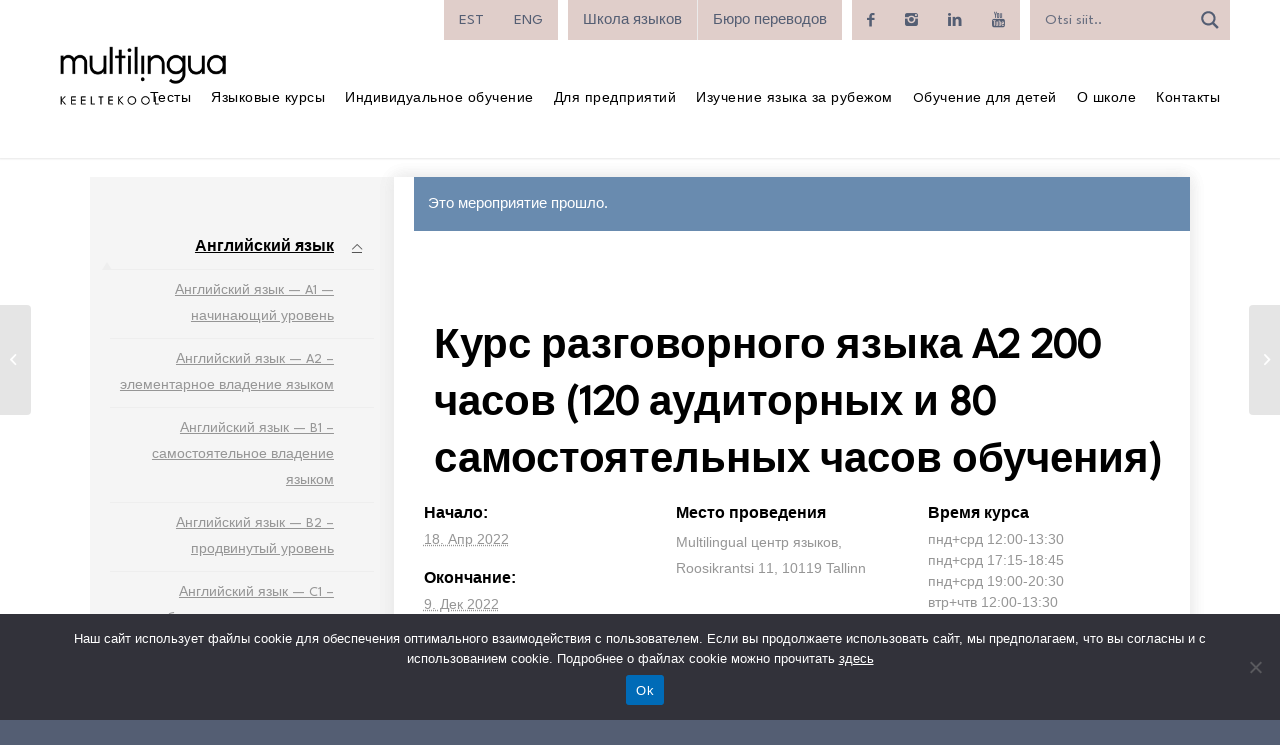

--- FILE ---
content_type: text/html; charset=UTF-8
request_url: https://multilingua.ee/ru/kursus/kurs-razgovornogo-yazyka-a2-200-chasov-120-auditornyh-i-80-samostoyatelnyh-chasov-obucheniya/
body_size: 48599
content:
<!DOCTYPE html>
<html lang="ru-RU" class="html_stretched responsive av-preloader-disabled  html_header_top html_logo_left html_main_nav_header html_menu_right html_large html_header_sticky html_header_shrinking_disabled html_header_topbar_active html_mobile_menu_tablet html_header_searchicon_disabled html_content_align_center html_header_unstick_top_disabled html_header_stretch_disabled html_minimal_header html_minimal_header_shadow html_av-overlay-side html_av-overlay-side-classic html_av-submenu-noclone html_entry_id_21578 av-cookies-no-cookie-consent av-no-preview av-default-lightbox html_text_menu_active av-mobile-menu-switch-default">
<head>
<meta charset="UTF-8" />


<!-- mobile setting -->
<meta name="viewport" content="width=device-width, initial-scale=1">

<!-- Scripts/CSS and wp_head hook -->

<!-- Google Tag Manager -->
<script>(function(w,d,s,l,i){w[l]=w[l]||[];w[l].push({'gtm.start':
new Date().getTime(),event:'gtm.js'});var f=d.getElementsByTagName(s)[0],
j=d.createElement(s),dl=l!='dataLayer'?'&l='+l:'';j.async=true;j.src=
'https://www.googletagmanager.com/gtm.js?id='+i+dl;f.parentNode.insertBefore(j,f);
})(window,document,'script','dataLayer','GTM-5PJRXWM');</script>
<!-- End Google Tag Manager -->

<link rel='stylesheet' id='tribe-events-views-v2-bootstrap-datepicker-styles-css' href='https://multilingua.ee/wp-content/plugins/the-events-calendar/vendor/bootstrap-datepicker/css/bootstrap-datepicker.standalone.min.css?ver=6.15.0.1' type='text/css' media='all' />
<link rel='stylesheet' id='tec-variables-skeleton-css' href='https://multilingua.ee/wp-content/plugins/event-tickets/common/build/css/variables-skeleton.css?ver=6.9.3' type='text/css' media='all' />
<link rel='stylesheet' id='tribe-common-skeleton-style-css' href='https://multilingua.ee/wp-content/plugins/event-tickets/common/build/css/common-skeleton.css?ver=6.9.3' type='text/css' media='all' />
<link rel='stylesheet' id='tribe-tooltipster-css-css' href='https://multilingua.ee/wp-content/plugins/event-tickets/common/vendor/tooltipster/tooltipster.bundle.min.css?ver=6.9.3' type='text/css' media='all' />
<link rel='stylesheet' id='tribe-events-views-v2-skeleton-css' href='https://multilingua.ee/wp-content/plugins/the-events-calendar/build/css/views-skeleton.css?ver=6.15.0.1' type='text/css' media='all' />
<link rel='stylesheet' id='tec-variables-full-css' href='https://multilingua.ee/wp-content/plugins/event-tickets/common/build/css/variables-full.css?ver=6.9.3' type='text/css' media='all' />
<link rel='stylesheet' id='tribe-common-full-style-css' href='https://multilingua.ee/wp-content/plugins/event-tickets/common/build/css/common-full.css?ver=6.9.3' type='text/css' media='all' />
<link rel='stylesheet' id='tribe-events-views-v2-full-css' href='https://multilingua.ee/wp-content/plugins/the-events-calendar/build/css/views-full.css?ver=6.15.0.1' type='text/css' media='all' />
<link rel='stylesheet' id='tribe-events-views-v2-print-css' href='https://multilingua.ee/wp-content/plugins/the-events-calendar/build/css/views-print.css?ver=6.15.0.1' type='text/css' media='print' />
<link rel='stylesheet' id='tribe-events-pro-views-v2-print-css' href='https://multilingua.ee/wp-content/plugins/events-calendar-pro/build/css/views-print.css?ver=7.6.0.2' type='text/css' media='print' />
<meta name='robots' content='index, follow, max-image-preview:large, max-snippet:-1, max-video-preview:-1' />
	<style>img:is([sizes="auto" i], [sizes^="auto," i]) { contain-intrinsic-size: 3000px 1500px }</style>
			<!-- Global site tag (gtag.js) - Google Analytics -->
		<script async src="https://www.googletagmanager.com/gtag/js?id=G-62JJNN3BCT"></script>
		<script>
		  window.dataLayer = window.dataLayer || [];
		  function gtag(){dataLayer.push(arguments);}
		  gtag('js', new Date());

		  gtag('config', 'G-62JJNN3BCT');
		</script>		
	

<style type="text/css">@font-face { font-family: 'star'; src: url('https://multilingua.ee/wp-content/plugins/woocommerce/assets/fonts/star.eot'); src: url('https://multilingua.ee/wp-content/plugins/woocommerce/assets/fonts/star.eot?#iefix') format('embedded-opentype'), 	  url('https://multilingua.ee/wp-content/plugins/woocommerce/assets/fonts/star.woff') format('woff'), 	  url('https://multilingua.ee/wp-content/plugins/woocommerce/assets/fonts/star.ttf') format('truetype'), 	  url('https://multilingua.ee/wp-content/plugins/woocommerce/assets/fonts/star.svg#star') format('svg'); font-weight: normal; font-style: normal;  } @font-face { font-family: 'WooCommerce'; src: url('https://multilingua.ee/wp-content/plugins/woocommerce/assets/fonts/WooCommerce.eot'); src: url('https://multilingua.ee/wp-content/plugins/woocommerce/assets/fonts/WooCommerce.eot?#iefix') format('embedded-opentype'), 	  url('https://multilingua.ee/wp-content/plugins/woocommerce/assets/fonts/WooCommerce.woff') format('woff'), 	  url('https://multilingua.ee/wp-content/plugins/woocommerce/assets/fonts/WooCommerce.ttf') format('truetype'), 	  url('https://multilingua.ee/wp-content/plugins/woocommerce/assets/fonts/WooCommerce.svg#WooCommerce') format('svg'); font-weight: normal; font-style: normal;  } </style>
	<!-- This site is optimized with the Yoast SEO plugin v26.5 - https://yoast.com/wordpress/plugins/seo/ -->
	<title>Курс разговорного языка A2 200 часов (120 аудиторных и 80 самостоятельных часов обучения) - Multilingua Keelekeskus OÜ</title>
	<link rel="canonical" href="https://multilingua.ee/ru/kursus/kurs-razgovornogo-yazyka-a2-200-chasov-120-auditornyh-i-80-samostoyatelnyh-chasov-obucheniya/" />
	<meta property="og:locale" content="ru_RU" />
	<meta property="og:type" content="article" />
	<meta property="og:title" content="Курс разговорного языка A2 200 часов (120 аудиторных и 80 самостоятельных часов обучения) - Multilingua Keelekeskus OÜ" />
	<meta property="og:url" content="https://multilingua.ee/ru/kursus/kurs-razgovornogo-yazyka-a2-200-chasov-120-auditornyh-i-80-samostoyatelnyh-chasov-obucheniya/" />
	<meta property="og:site_name" content="Multilingua Keelekeskus OÜ" />
	<meta property="article:publisher" content="https://www.facebook.com/multilingua/" />
	<meta property="article:modified_time" content="2021-12-05T08:39:26+00:00" />
	<meta name="twitter:card" content="summary_large_image" />
	<script type="application/ld+json" class="yoast-schema-graph">{"@context":"https://schema.org","@graph":[{"@type":"WebPage","@id":"https://multilingua.ee/ru/kursus/kurs-razgovornogo-yazyka-a2-200-chasov-120-auditornyh-i-80-samostoyatelnyh-chasov-obucheniya/","url":"https://multilingua.ee/ru/kursus/kurs-razgovornogo-yazyka-a2-200-chasov-120-auditornyh-i-80-samostoyatelnyh-chasov-obucheniya/","name":"Курс разговорного языка A2 200 часов (120 аудиторных и 80 самостоятельных часов обучения) - Multilingua Keelekeskus OÜ","isPartOf":{"@id":"https://multilingua.ee/ru/#website"},"datePublished":"2019-11-05T15:53:49+00:00","dateModified":"2021-12-05T08:39:26+00:00","breadcrumb":{"@id":"https://multilingua.ee/ru/kursus/kurs-razgovornogo-yazyka-a2-200-chasov-120-auditornyh-i-80-samostoyatelnyh-chasov-obucheniya/#breadcrumb"},"inLanguage":"ru-RU","potentialAction":[{"@type":"ReadAction","target":["https://multilingua.ee/ru/kursus/kurs-razgovornogo-yazyka-a2-200-chasov-120-auditornyh-i-80-samostoyatelnyh-chasov-obucheniya/"]}]},{"@type":"BreadcrumbList","@id":"https://multilingua.ee/ru/kursus/kurs-razgovornogo-yazyka-a2-200-chasov-120-auditornyh-i-80-samostoyatelnyh-chasov-obucheniya/#breadcrumb","itemListElement":[{"@type":"ListItem","position":1,"name":"Home","item":"https://multilingua.ee/ru/avaleht-uus/"},{"@type":"ListItem","position":2,"name":"Мероприятия","item":"https://multilingua.ee/ru/kursused/"},{"@type":"ListItem","position":3,"name":"Курс разговорного языка A2 200 часов (120 аудиторных и 80 самостоятельных часов обучения)"}]},{"@type":"WebSite","@id":"https://multilingua.ee/ru/#website","url":"https://multilingua.ee/ru/","name":"Multilingua Keelekeskus OÜ","description":"Maailm ootab. Räägi temaga!","potentialAction":[{"@type":"SearchAction","target":{"@type":"EntryPoint","urlTemplate":"https://multilingua.ee/ru/?s={search_term_string}"},"query-input":{"@type":"PropertyValueSpecification","valueRequired":true,"valueName":"search_term_string"}}],"inLanguage":"ru-RU"},{"@type":"Event","name":"Курс разговорного языка A2 200 часов (120 аудиторных и 80 самостоятельных часов обучения)","description":"","url":"https://multilingua.ee/ru/kursus/kurs-razgovornogo-yazyka-a2-200-chasov-120-auditornyh-i-80-samostoyatelnyh-chasov-obucheniya/","eventAttendanceMode":"https://schema.org/OfflineEventAttendanceMode","eventStatus":"https://schema.org/EventScheduled","startDate":"2022-04-18T00:00:00+03:00","endDate":"2022-12-09T23:59:59+02:00","location":{"@type":"Place","name":"Multilingual центр языков","description":"","url":"https://multilingua.ee/ru/%D0%BC%D0%B5%D1%81%D1%82%D0%BE-%D0%BF%D1%80%D0%BE%D0%B2%D0%B5%D0%B4%D0%B5%D0%BD%D0%B8%D1%8F/multilingual-czentr-yazykov/","address":{"@type":"PostalAddress","streetAddress":"Multilingual центр языков, Roosikrantsi 11, 10119 Tallinn","addressLocality":"Tallinn","postalCode":"10141"},"telephone":"","sameAs":""},"organizer":{"@type":"Person","name":"Ильме Песур","description":"Окончила Педагогический институт по специальности учитель английского и немецкого языков. Затем совершенствовала своё владение языком в Соединённом королевстве (Дартфорд, Норвич и Брайтон). Также изучала деловой английский язык в Риге и [&hellip;]","image":"https://multilingua.ee/wp-content/uploads/2018/08/Ilme-Pesur-pilt-4.jpg","url":"","telephone":"","email":""},"offers":{"@type":"Offer","price":"1368","priceCurrency":"EUR","url":"https://multilingua.ee/ru/kursus/kurs-razgovornogo-yazyka-a2-200-chasov-120-auditornyh-i-80-samostoyatelnyh-chasov-obucheniya/","category":"primary","availability":"inStock","validFrom":"2019-11-05T00:00:00+00:00"},"@id":"https://multilingua.ee/ru/kursus/kurs-razgovornogo-yazyka-a2-200-chasov-120-auditornyh-i-80-samostoyatelnyh-chasov-obucheniya/#event","mainEntityOfPage":{"@id":"https://multilingua.ee/ru/kursus/kurs-razgovornogo-yazyka-a2-200-chasov-120-auditornyh-i-80-samostoyatelnyh-chasov-obucheniya/"}}]}</script>
	<!-- / Yoast SEO plugin. -->


<link rel='dns-prefetch' href='//connect.facebook.net' />
<link rel='dns-prefetch' href='//widgetlogic.org' />
<link rel="alternate" type="application/rss+xml" title="Multilingua Keelekeskus OÜ &raquo; Лента" href="https://multilingua.ee/ru/feed/" />
<link rel="alternate" type="text/calendar" title="Multilingua Keelekeskus OÜ &raquo; Новостная лента iCal" href="https://multilingua.ee/ru/kursused/?ical=1" />

<!-- google webfont font replacement -->

			<script type='text/javascript'>

				(function() {

					/*	check if webfonts are disabled by user setting via cookie - or user must opt in.	*/
					var html = document.getElementsByTagName('html')[0];
					var cookie_check = html.className.indexOf('av-cookies-needs-opt-in') >= 0 || html.className.indexOf('av-cookies-can-opt-out') >= 0;
					var allow_continue = true;
					var silent_accept_cookie = html.className.indexOf('av-cookies-user-silent-accept') >= 0;

					if( cookie_check && ! silent_accept_cookie )
					{
						if( ! document.cookie.match(/aviaCookieConsent/) || html.className.indexOf('av-cookies-session-refused') >= 0 )
						{
							allow_continue = false;
						}
						else
						{
							if( ! document.cookie.match(/aviaPrivacyRefuseCookiesHideBar/) )
							{
								allow_continue = false;
							}
							else if( ! document.cookie.match(/aviaPrivacyEssentialCookiesEnabled/) )
							{
								allow_continue = false;
							}
							else if( document.cookie.match(/aviaPrivacyGoogleWebfontsDisabled/) )
							{
								allow_continue = false;
							}
						}
					}

					if( allow_continue )
					{
						var f = document.createElement('link');

						f.type 	= 'text/css';
						f.rel 	= 'stylesheet';
						f.href 	= 'https://fonts.googleapis.com/css?family=League+Spartan&display=auto';
						f.id 	= 'avia-google-webfont';

						document.getElementsByTagName('head')[0].appendChild(f);
					}
				})();

			</script>
			<link rel='stylesheet' id='wp-components-css' href='https://multilingua.ee/wp-includes/css/dist/components/style.min.css?ver=6.8.3' type='text/css' media='all' />
<link rel='stylesheet' id='tribe-events-full-pro-calendar-style-css' href='https://multilingua.ee/wp-content/plugins/events-calendar-pro/build/css/tribe-events-pro-full.css?ver=7.6.0.2' type='text/css' media='all' />
<link rel='stylesheet' id='tribe-events-virtual-skeleton-css' href='https://multilingua.ee/wp-content/plugins/events-calendar-pro/build/css/events-virtual-skeleton.css?ver=7.6.0.2' type='text/css' media='all' />
<link rel='stylesheet' id='tribe-events-virtual-full-css' href='https://multilingua.ee/wp-content/plugins/events-calendar-pro/build/css/events-virtual-full.css?ver=7.6.0.2' type='text/css' media='all' />
<link rel='stylesheet' id='tribe-events-virtual-single-skeleton-css' href='https://multilingua.ee/wp-content/plugins/events-calendar-pro/build/css/events-virtual-single-skeleton.css?ver=7.6.0.2' type='text/css' media='all' />
<link rel='stylesheet' id='tribe-events-virtual-single-full-css' href='https://multilingua.ee/wp-content/plugins/events-calendar-pro/build/css/events-virtual-single-full.css?ver=7.6.0.2' type='text/css' media='all' />
<link rel='stylesheet' id='tec-events-pro-single-css' href='https://multilingua.ee/wp-content/plugins/events-calendar-pro/build/css/events-single.css?ver=7.6.0.2' type='text/css' media='all' />
<link rel='stylesheet' id='tribe-events-calendar-pro-style-css' href='https://multilingua.ee/wp-content/plugins/events-calendar-pro/build/css/tribe-events-pro-full.css?ver=7.6.0.2' type='text/css' media='all' />
<link rel='stylesheet' id='tribe-events-pro-mini-calendar-block-styles-css' href='https://multilingua.ee/wp-content/plugins/events-calendar-pro/build/css/tribe-events-pro-mini-calendar-block.css?ver=7.6.0.2' type='text/css' media='all' />
<link rel='stylesheet' id='dashicons-css' href='https://multilingua.ee/wp-includes/css/dashicons.min.css?ver=6.8.3' type='text/css' media='all' />
<link rel='stylesheet' id='event-tickets-plus-tickets-css-css' href='https://multilingua.ee/wp-content/plugins/event-tickets-plus/build/css/tickets.css?ver=6.8.3' type='text/css' media='all' />
<link rel='stylesheet' id='event-tickets-tickets-css-css' href='https://multilingua.ee/wp-content/plugins/event-tickets/build/css/tickets-v1.css?ver=5.26.5' type='text/css' media='all' />
<link rel='stylesheet' id='event-tickets-tickets-rsvp-css-css' href='https://multilingua.ee/wp-content/plugins/event-tickets/build/css/rsvp-v1.css?ver=5.26.5' type='text/css' media='all' />
<link rel='stylesheet' id='tribe-events-v2-single-skeleton-css' href='https://multilingua.ee/wp-content/plugins/the-events-calendar/build/css/tribe-events-single-skeleton.css?ver=6.15.0.1' type='text/css' media='all' />
<link rel='stylesheet' id='tribe-events-v2-single-skeleton-full-css' href='https://multilingua.ee/wp-content/plugins/the-events-calendar/build/css/tribe-events-single-full.css?ver=6.15.0.1' type='text/css' media='all' />
<link rel='stylesheet' id='tribe-events-virtual-single-v2-skeleton-css' href='https://multilingua.ee/wp-content/plugins/events-calendar-pro/build/css/events-virtual-single-v2-skeleton.css?ver=7.6.0.2' type='text/css' media='all' />
<link rel='stylesheet' id='tribe-events-virtual-single-v2-full-css' href='https://multilingua.ee/wp-content/plugins/events-calendar-pro/build/css/events-virtual-single-v2-full.css?ver=7.6.0.2' type='text/css' media='all' />
<link rel='stylesheet' id='tribe-events-v2-virtual-single-block-css' href='https://multilingua.ee/wp-content/plugins/events-calendar-pro/build/css/events-virtual-single-block.css?ver=7.6.0.2' type='text/css' media='all' />
<link rel='stylesheet' id='tec-events-pro-single-style-css' href='https://multilingua.ee/wp-content/plugins/events-calendar-pro/build/css/custom-tables-v1/single.css?ver=7.6.0.2' type='text/css' media='all' />
<link rel='stylesheet' id='wp-block-library-css' href='https://multilingua.ee/wp-includes/css/dist/block-library/style.min.css?ver=6.8.3' type='text/css' media='all' />
<style id='smaily-newsletter-block-style-inline-css' type='text/css'>
.wp-block-smaily-newsletter-block-wrapper{border-radius:7px;padding:16px 24px}.wp-block-smaily-newsletter-block-wrapper .smaily-newsletter-block-notice-container{color:var(--wp--preset--color--contrast,#000);display:flex;flex-direction:column;gap:8px;padding-bottom:16px}.wp-block-smaily-newsletter-block-wrapper .smaily-newsletter-block-form-control{box-sizing:border-box;display:flex;flex-direction:column;margin-bottom:8px}.wp-block-smaily-newsletter-block-wrapper .smaily-newsletter-block-form-control label{display:block;font-size:11px;font-weight:500;line-height:1.4;margin-bottom:8px;padding:0;text-transform:uppercase}.wp-block-smaily-newsletter-block-wrapper .smaily-newsletter-block-form-control input{border:1px solid #949494;border-radius:2px;margin:0;outline:2px solid transparent;padding:6px 8px;transition:box-shadow .1s linear}.wp-block-smaily-newsletter-block-wrapper .smaily-newsletter-block-button-submit{border-radius:var(--smaily-subscribe-button-border-radius);justify-content:center;width:var(--smaily-subscribe-button-width)}.wp-block-smaily-newsletter-block-wrapper .smaily-newsletter-block-button-submit,.wp-block-smaily-newsletter-block-wrapper .smaily-newsletter-block-button-submit:hover:not(:disabled){background-color:var(--smaily-subscribe-button-bg-color);color:var(--smaily-subscribe-button-text-color)}

</style>
<style id='smaily-landingpage-block-style-inline-css' type='text/css'>
.smaily-connect-landingpage-block-edit-wrapper{border:3px solid #bdbdbd;border-radius:5px;color:#1d2327;font-family:Manrope,sans-serif;overflow:scroll;padding:20px}.smaily-connect-landingpage-block-edit-wrapper h3{font-size:1.2em;margin-bottom:10px}.smaily-connect-landingpage-block-edit-wrapper a{color:#e91e63!important;font-weight:500}.smaily-connect-landingpage-block-edit-wrapper a:focus{box-shadow:none;outline:none}.smaily-connect-landingpage-block-edit-wrapper a:hover{color:#c21a4f}.smaily-connect-landingpage-block-edit-wrapper>iframe{border:none;height:100%;width:100%}.smaily-connect-landingpage-block-edit-wrapper .smaily-connect-landingpage-block-edit-setup{background-color:#fff;border-radius:5px;display:flex;flex-direction:column;padding:20px}.smaily-connect-landingpage-block-error{color:#721c24}.smaily-connect-landingpage-block-front-wrapper>iframe{border:none!important;height:100%!important;width:100%!important}

</style>
<link rel='stylesheet' id='wp-preferences-css' href='https://multilingua.ee/wp-includes/css/dist/preferences/style.min.css?ver=6.8.3' type='text/css' media='all' />
<link rel='stylesheet' id='wp-block-editor-css' href='https://multilingua.ee/wp-includes/css/dist/block-editor/style.min.css?ver=6.8.3' type='text/css' media='all' />
<link rel='stylesheet' id='popup-maker-block-library-style-css' href='https://multilingua.ee/wp-content/plugins/popup-maker/dist/packages/block-library-style.css?ver=dbea705cfafe089d65f1' type='text/css' media='all' />
<link rel='stylesheet' id='block-widget-css' href='https://multilingua.ee/wp-content/plugins/widget-logic/block_widget/css/widget.css?ver=1734293619' type='text/css' media='all' />
<link rel='stylesheet' id='pwgc-wc-blocks-style-css' href='https://multilingua.ee/wp-content/plugins/pw-woocommerce-gift-cards/assets/css/blocks.css?ver=2.24' type='text/css' media='all' />
<link rel='stylesheet' id='tribe-events-v2-single-blocks-css' href='https://multilingua.ee/wp-content/plugins/the-events-calendar/build/css/tribe-events-single-blocks.css?ver=6.15.0.1' type='text/css' media='all' />
<style id='global-styles-inline-css' type='text/css'>
:root{--wp--preset--aspect-ratio--square: 1;--wp--preset--aspect-ratio--4-3: 4/3;--wp--preset--aspect-ratio--3-4: 3/4;--wp--preset--aspect-ratio--3-2: 3/2;--wp--preset--aspect-ratio--2-3: 2/3;--wp--preset--aspect-ratio--16-9: 16/9;--wp--preset--aspect-ratio--9-16: 9/16;--wp--preset--color--black: #000000;--wp--preset--color--cyan-bluish-gray: #abb8c3;--wp--preset--color--white: #ffffff;--wp--preset--color--pale-pink: #f78da7;--wp--preset--color--vivid-red: #cf2e2e;--wp--preset--color--luminous-vivid-orange: #ff6900;--wp--preset--color--luminous-vivid-amber: #fcb900;--wp--preset--color--light-green-cyan: #7bdcb5;--wp--preset--color--vivid-green-cyan: #00d084;--wp--preset--color--pale-cyan-blue: #8ed1fc;--wp--preset--color--vivid-cyan-blue: #0693e3;--wp--preset--color--vivid-purple: #9b51e0;--wp--preset--color--metallic-red: #b02b2c;--wp--preset--color--maximum-yellow-red: #edae44;--wp--preset--color--yellow-sun: #eeee22;--wp--preset--color--palm-leaf: #83a846;--wp--preset--color--aero: #7bb0e7;--wp--preset--color--old-lavender: #745f7e;--wp--preset--color--steel-teal: #5f8789;--wp--preset--color--raspberry-pink: #d65799;--wp--preset--color--medium-turquoise: #4ecac2;--wp--preset--gradient--vivid-cyan-blue-to-vivid-purple: linear-gradient(135deg,rgba(6,147,227,1) 0%,rgb(155,81,224) 100%);--wp--preset--gradient--light-green-cyan-to-vivid-green-cyan: linear-gradient(135deg,rgb(122,220,180) 0%,rgb(0,208,130) 100%);--wp--preset--gradient--luminous-vivid-amber-to-luminous-vivid-orange: linear-gradient(135deg,rgba(252,185,0,1) 0%,rgba(255,105,0,1) 100%);--wp--preset--gradient--luminous-vivid-orange-to-vivid-red: linear-gradient(135deg,rgba(255,105,0,1) 0%,rgb(207,46,46) 100%);--wp--preset--gradient--very-light-gray-to-cyan-bluish-gray: linear-gradient(135deg,rgb(238,238,238) 0%,rgb(169,184,195) 100%);--wp--preset--gradient--cool-to-warm-spectrum: linear-gradient(135deg,rgb(74,234,220) 0%,rgb(151,120,209) 20%,rgb(207,42,186) 40%,rgb(238,44,130) 60%,rgb(251,105,98) 80%,rgb(254,248,76) 100%);--wp--preset--gradient--blush-light-purple: linear-gradient(135deg,rgb(255,206,236) 0%,rgb(152,150,240) 100%);--wp--preset--gradient--blush-bordeaux: linear-gradient(135deg,rgb(254,205,165) 0%,rgb(254,45,45) 50%,rgb(107,0,62) 100%);--wp--preset--gradient--luminous-dusk: linear-gradient(135deg,rgb(255,203,112) 0%,rgb(199,81,192) 50%,rgb(65,88,208) 100%);--wp--preset--gradient--pale-ocean: linear-gradient(135deg,rgb(255,245,203) 0%,rgb(182,227,212) 50%,rgb(51,167,181) 100%);--wp--preset--gradient--electric-grass: linear-gradient(135deg,rgb(202,248,128) 0%,rgb(113,206,126) 100%);--wp--preset--gradient--midnight: linear-gradient(135deg,rgb(2,3,129) 0%,rgb(40,116,252) 100%);--wp--preset--font-size--small: 1rem;--wp--preset--font-size--medium: 1.125rem;--wp--preset--font-size--large: 1.75rem;--wp--preset--font-size--x-large: clamp(1.75rem, 3vw, 2.25rem);--wp--preset--spacing--20: 0.44rem;--wp--preset--spacing--30: 0.67rem;--wp--preset--spacing--40: 1rem;--wp--preset--spacing--50: 1.5rem;--wp--preset--spacing--60: 2.25rem;--wp--preset--spacing--70: 3.38rem;--wp--preset--spacing--80: 5.06rem;--wp--preset--shadow--natural: 6px 6px 9px rgba(0, 0, 0, 0.2);--wp--preset--shadow--deep: 12px 12px 50px rgba(0, 0, 0, 0.4);--wp--preset--shadow--sharp: 6px 6px 0px rgba(0, 0, 0, 0.2);--wp--preset--shadow--outlined: 6px 6px 0px -3px rgba(255, 255, 255, 1), 6px 6px rgba(0, 0, 0, 1);--wp--preset--shadow--crisp: 6px 6px 0px rgba(0, 0, 0, 1);}:root { --wp--style--global--content-size: 800px;--wp--style--global--wide-size: 1130px; }:where(body) { margin: 0; }.wp-site-blocks > .alignleft { float: left; margin-right: 2em; }.wp-site-blocks > .alignright { float: right; margin-left: 2em; }.wp-site-blocks > .aligncenter { justify-content: center; margin-left: auto; margin-right: auto; }:where(.is-layout-flex){gap: 0.5em;}:where(.is-layout-grid){gap: 0.5em;}.is-layout-flow > .alignleft{float: left;margin-inline-start: 0;margin-inline-end: 2em;}.is-layout-flow > .alignright{float: right;margin-inline-start: 2em;margin-inline-end: 0;}.is-layout-flow > .aligncenter{margin-left: auto !important;margin-right: auto !important;}.is-layout-constrained > .alignleft{float: left;margin-inline-start: 0;margin-inline-end: 2em;}.is-layout-constrained > .alignright{float: right;margin-inline-start: 2em;margin-inline-end: 0;}.is-layout-constrained > .aligncenter{margin-left: auto !important;margin-right: auto !important;}.is-layout-constrained > :where(:not(.alignleft):not(.alignright):not(.alignfull)){max-width: var(--wp--style--global--content-size);margin-left: auto !important;margin-right: auto !important;}.is-layout-constrained > .alignwide{max-width: var(--wp--style--global--wide-size);}body .is-layout-flex{display: flex;}.is-layout-flex{flex-wrap: wrap;align-items: center;}.is-layout-flex > :is(*, div){margin: 0;}body .is-layout-grid{display: grid;}.is-layout-grid > :is(*, div){margin: 0;}body{padding-top: 0px;padding-right: 0px;padding-bottom: 0px;padding-left: 0px;}a:where(:not(.wp-element-button)){text-decoration: underline;}:root :where(.wp-element-button, .wp-block-button__link){background-color: #32373c;border-width: 0;color: #fff;font-family: inherit;font-size: inherit;line-height: inherit;padding: calc(0.667em + 2px) calc(1.333em + 2px);text-decoration: none;}.has-black-color{color: var(--wp--preset--color--black) !important;}.has-cyan-bluish-gray-color{color: var(--wp--preset--color--cyan-bluish-gray) !important;}.has-white-color{color: var(--wp--preset--color--white) !important;}.has-pale-pink-color{color: var(--wp--preset--color--pale-pink) !important;}.has-vivid-red-color{color: var(--wp--preset--color--vivid-red) !important;}.has-luminous-vivid-orange-color{color: var(--wp--preset--color--luminous-vivid-orange) !important;}.has-luminous-vivid-amber-color{color: var(--wp--preset--color--luminous-vivid-amber) !important;}.has-light-green-cyan-color{color: var(--wp--preset--color--light-green-cyan) !important;}.has-vivid-green-cyan-color{color: var(--wp--preset--color--vivid-green-cyan) !important;}.has-pale-cyan-blue-color{color: var(--wp--preset--color--pale-cyan-blue) !important;}.has-vivid-cyan-blue-color{color: var(--wp--preset--color--vivid-cyan-blue) !important;}.has-vivid-purple-color{color: var(--wp--preset--color--vivid-purple) !important;}.has-metallic-red-color{color: var(--wp--preset--color--metallic-red) !important;}.has-maximum-yellow-red-color{color: var(--wp--preset--color--maximum-yellow-red) !important;}.has-yellow-sun-color{color: var(--wp--preset--color--yellow-sun) !important;}.has-palm-leaf-color{color: var(--wp--preset--color--palm-leaf) !important;}.has-aero-color{color: var(--wp--preset--color--aero) !important;}.has-old-lavender-color{color: var(--wp--preset--color--old-lavender) !important;}.has-steel-teal-color{color: var(--wp--preset--color--steel-teal) !important;}.has-raspberry-pink-color{color: var(--wp--preset--color--raspberry-pink) !important;}.has-medium-turquoise-color{color: var(--wp--preset--color--medium-turquoise) !important;}.has-black-background-color{background-color: var(--wp--preset--color--black) !important;}.has-cyan-bluish-gray-background-color{background-color: var(--wp--preset--color--cyan-bluish-gray) !important;}.has-white-background-color{background-color: var(--wp--preset--color--white) !important;}.has-pale-pink-background-color{background-color: var(--wp--preset--color--pale-pink) !important;}.has-vivid-red-background-color{background-color: var(--wp--preset--color--vivid-red) !important;}.has-luminous-vivid-orange-background-color{background-color: var(--wp--preset--color--luminous-vivid-orange) !important;}.has-luminous-vivid-amber-background-color{background-color: var(--wp--preset--color--luminous-vivid-amber) !important;}.has-light-green-cyan-background-color{background-color: var(--wp--preset--color--light-green-cyan) !important;}.has-vivid-green-cyan-background-color{background-color: var(--wp--preset--color--vivid-green-cyan) !important;}.has-pale-cyan-blue-background-color{background-color: var(--wp--preset--color--pale-cyan-blue) !important;}.has-vivid-cyan-blue-background-color{background-color: var(--wp--preset--color--vivid-cyan-blue) !important;}.has-vivid-purple-background-color{background-color: var(--wp--preset--color--vivid-purple) !important;}.has-metallic-red-background-color{background-color: var(--wp--preset--color--metallic-red) !important;}.has-maximum-yellow-red-background-color{background-color: var(--wp--preset--color--maximum-yellow-red) !important;}.has-yellow-sun-background-color{background-color: var(--wp--preset--color--yellow-sun) !important;}.has-palm-leaf-background-color{background-color: var(--wp--preset--color--palm-leaf) !important;}.has-aero-background-color{background-color: var(--wp--preset--color--aero) !important;}.has-old-lavender-background-color{background-color: var(--wp--preset--color--old-lavender) !important;}.has-steel-teal-background-color{background-color: var(--wp--preset--color--steel-teal) !important;}.has-raspberry-pink-background-color{background-color: var(--wp--preset--color--raspberry-pink) !important;}.has-medium-turquoise-background-color{background-color: var(--wp--preset--color--medium-turquoise) !important;}.has-black-border-color{border-color: var(--wp--preset--color--black) !important;}.has-cyan-bluish-gray-border-color{border-color: var(--wp--preset--color--cyan-bluish-gray) !important;}.has-white-border-color{border-color: var(--wp--preset--color--white) !important;}.has-pale-pink-border-color{border-color: var(--wp--preset--color--pale-pink) !important;}.has-vivid-red-border-color{border-color: var(--wp--preset--color--vivid-red) !important;}.has-luminous-vivid-orange-border-color{border-color: var(--wp--preset--color--luminous-vivid-orange) !important;}.has-luminous-vivid-amber-border-color{border-color: var(--wp--preset--color--luminous-vivid-amber) !important;}.has-light-green-cyan-border-color{border-color: var(--wp--preset--color--light-green-cyan) !important;}.has-vivid-green-cyan-border-color{border-color: var(--wp--preset--color--vivid-green-cyan) !important;}.has-pale-cyan-blue-border-color{border-color: var(--wp--preset--color--pale-cyan-blue) !important;}.has-vivid-cyan-blue-border-color{border-color: var(--wp--preset--color--vivid-cyan-blue) !important;}.has-vivid-purple-border-color{border-color: var(--wp--preset--color--vivid-purple) !important;}.has-metallic-red-border-color{border-color: var(--wp--preset--color--metallic-red) !important;}.has-maximum-yellow-red-border-color{border-color: var(--wp--preset--color--maximum-yellow-red) !important;}.has-yellow-sun-border-color{border-color: var(--wp--preset--color--yellow-sun) !important;}.has-palm-leaf-border-color{border-color: var(--wp--preset--color--palm-leaf) !important;}.has-aero-border-color{border-color: var(--wp--preset--color--aero) !important;}.has-old-lavender-border-color{border-color: var(--wp--preset--color--old-lavender) !important;}.has-steel-teal-border-color{border-color: var(--wp--preset--color--steel-teal) !important;}.has-raspberry-pink-border-color{border-color: var(--wp--preset--color--raspberry-pink) !important;}.has-medium-turquoise-border-color{border-color: var(--wp--preset--color--medium-turquoise) !important;}.has-vivid-cyan-blue-to-vivid-purple-gradient-background{background: var(--wp--preset--gradient--vivid-cyan-blue-to-vivid-purple) !important;}.has-light-green-cyan-to-vivid-green-cyan-gradient-background{background: var(--wp--preset--gradient--light-green-cyan-to-vivid-green-cyan) !important;}.has-luminous-vivid-amber-to-luminous-vivid-orange-gradient-background{background: var(--wp--preset--gradient--luminous-vivid-amber-to-luminous-vivid-orange) !important;}.has-luminous-vivid-orange-to-vivid-red-gradient-background{background: var(--wp--preset--gradient--luminous-vivid-orange-to-vivid-red) !important;}.has-very-light-gray-to-cyan-bluish-gray-gradient-background{background: var(--wp--preset--gradient--very-light-gray-to-cyan-bluish-gray) !important;}.has-cool-to-warm-spectrum-gradient-background{background: var(--wp--preset--gradient--cool-to-warm-spectrum) !important;}.has-blush-light-purple-gradient-background{background: var(--wp--preset--gradient--blush-light-purple) !important;}.has-blush-bordeaux-gradient-background{background: var(--wp--preset--gradient--blush-bordeaux) !important;}.has-luminous-dusk-gradient-background{background: var(--wp--preset--gradient--luminous-dusk) !important;}.has-pale-ocean-gradient-background{background: var(--wp--preset--gradient--pale-ocean) !important;}.has-electric-grass-gradient-background{background: var(--wp--preset--gradient--electric-grass) !important;}.has-midnight-gradient-background{background: var(--wp--preset--gradient--midnight) !important;}.has-small-font-size{font-size: var(--wp--preset--font-size--small) !important;}.has-medium-font-size{font-size: var(--wp--preset--font-size--medium) !important;}.has-large-font-size{font-size: var(--wp--preset--font-size--large) !important;}.has-x-large-font-size{font-size: var(--wp--preset--font-size--x-large) !important;}
:where(.wp-block-post-template.is-layout-flex){gap: 1.25em;}:where(.wp-block-post-template.is-layout-grid){gap: 1.25em;}
:where(.wp-block-columns.is-layout-flex){gap: 2em;}:where(.wp-block-columns.is-layout-grid){gap: 2em;}
:root :where(.wp-block-pullquote){font-size: 1.5em;line-height: 1.6;}
</style>
<link rel='stylesheet' id='contact-form-7-css' href='https://multilingua.ee/wp-content/plugins/contact-form-7/includes/css/styles.css?ver=6.1.4' type='text/css' media='all' />
<link rel='stylesheet' id='cookie-notice-front-css' href='https://multilingua.ee/wp-content/plugins/cookie-notice/css/front.min.css?ver=2.5.10' type='text/css' media='all' />
<link rel='stylesheet' id='easy-sidebar-menu-widget-css-css' href='https://multilingua.ee/wp-content/plugins/easy-sidebar-menu-widget/assets/css/easy-sidebar-menu-widget.css?ver=6.8.3' type='text/css' media='all' />
<link rel='stylesheet' id='page-list-style-css' href='https://multilingua.ee/wp-content/plugins/page-list/css/page-list.css?ver=5.9' type='text/css' media='all' />
<link rel='stylesheet' id='rtec_styles-css' href='https://multilingua.ee/wp-content/plugins/registrations-for-the-events-calendar-pro/css/rtec-styles.css?ver=2.24.1' type='text/css' media='all' />
<style id='woocommerce-inline-inline-css' type='text/css'>
.woocommerce form .form-row .required { visibility: visible; }
</style>
<link rel='stylesheet' id='wpos-slick-style-css' href='https://multilingua.ee/wp-content/plugins/wp-logo-showcase-responsive-slider-slider/assets/css/slick.css?ver=3.8.7' type='text/css' media='all' />
<link rel='stylesheet' id='wpls-public-style-css' href='https://multilingua.ee/wp-content/plugins/wp-logo-showcase-responsive-slider-slider/assets/css/wpls-public.css?ver=3.8.7' type='text/css' media='all' />
<link rel='stylesheet' id='wpml-legacy-dropdown-0-css' href='https://multilingua.ee/wp-content/plugins/sitepress-multilingual-cms/templates/language-switchers/legacy-dropdown/style.min.css?ver=1' type='text/css' media='all' />
<style id='wpml-legacy-dropdown-0-inline-css' type='text/css'>
.wpml-ls-statics-shortcode_actions, .wpml-ls-statics-shortcode_actions .wpml-ls-sub-menu, .wpml-ls-statics-shortcode_actions a {border-color:#EEEEEE;}.wpml-ls-statics-shortcode_actions a, .wpml-ls-statics-shortcode_actions .wpml-ls-sub-menu a, .wpml-ls-statics-shortcode_actions .wpml-ls-sub-menu a:link, .wpml-ls-statics-shortcode_actions li:not(.wpml-ls-current-language) .wpml-ls-link, .wpml-ls-statics-shortcode_actions li:not(.wpml-ls-current-language) .wpml-ls-link:link {color:#444444;background-color:#ffffff;}.wpml-ls-statics-shortcode_actions .wpml-ls-sub-menu a:hover,.wpml-ls-statics-shortcode_actions .wpml-ls-sub-menu a:focus, .wpml-ls-statics-shortcode_actions .wpml-ls-sub-menu a:link:hover, .wpml-ls-statics-shortcode_actions .wpml-ls-sub-menu a:link:focus {color:#000000;background-color:#eeeeee;}.wpml-ls-statics-shortcode_actions .wpml-ls-current-language > a {color:#444444;background-color:#ffffff;}.wpml-ls-statics-shortcode_actions .wpml-ls-current-language:hover>a, .wpml-ls-statics-shortcode_actions .wpml-ls-current-language>a:focus {color:#000000;background-color:#eeeeee;}
</style>
<link rel='stylesheet' id='wpml-menu-item-0-css' href='https://multilingua.ee/wp-content/plugins/sitepress-multilingual-cms/templates/language-switchers/menu-item/style.min.css?ver=1' type='text/css' media='all' />
<style id='wpml-menu-item-0-inline-css' type='text/css'>
#lang_sel img, #lang_sel_list img, #lang_sel_footer img { display: inline; }
</style>
<link rel='stylesheet' id='montonio-style-css' href='https://multilingua.ee/wp-content/plugins/montonio-for-woocommerce/assets/css/montonio-style.css?ver=9.2.2' type='text/css' media='all' />
<link rel='stylesheet' id='spu-public-css-css' href='https://multilingua.ee/wp-content/plugins/popups/public/assets/css/public.css?ver=1.9.3.8' type='text/css' media='all' />
<link rel='stylesheet' id='tribe-events-block-event-venue-css' href='https://multilingua.ee/wp-content/plugins/the-events-calendar/build/event-venue/frontend.css?ver=6.15.0.1' type='text/css' media='all' />
<link rel='stylesheet' id='brands-styles-css' href='https://multilingua.ee/wp-content/plugins/woocommerce/assets/css/brands.css?ver=10.2.2' type='text/css' media='all' />
<link rel='stylesheet' id='wpdreams-asl-basic-css' href='https://multilingua.ee/wp-content/plugins/ajax-search-lite/css/style.basic.css?ver=4.13.4' type='text/css' media='all' />
<style id='wpdreams-asl-basic-inline-css' type='text/css'>

					div[id*='ajaxsearchlitesettings'].searchsettings .asl_option_inner label {
						font-size: 0px !important;
						color: rgba(0, 0, 0, 0);
					}
					div[id*='ajaxsearchlitesettings'].searchsettings .asl_option_inner label:after {
						font-size: 11px !important;
						position: absolute;
						top: 0;
						left: 0;
						z-index: 1;
					}
					.asl_w_container {
						width: 100%;
						margin: 0px 0px 0px 0px;
						min-width: 200px;
					}
					div[id*='ajaxsearchlite'].asl_m {
						width: 100%;
					}
					div[id*='ajaxsearchliteres'].wpdreams_asl_results div.resdrg span.highlighted {
						font-weight: bold;
						color: rgba(217, 49, 43, 1);
						background-color: rgba(238, 238, 238, 1);
					}
					div[id*='ajaxsearchliteres'].wpdreams_asl_results .results img.asl_image {
						width: 70px;
						height: 70px;
						object-fit: cover;
					}
					div[id*='ajaxsearchlite'].asl_r .results {
						max-height: none;
					}
					div[id*='ajaxsearchlite'].asl_r {
						position: absolute;
					}
				
							.asl_w, .asl_w * {font-family:inherit !important;}
							.asl_m input[type=search]::placeholder{font-family:inherit !important;}
							.asl_m input[type=search]::-webkit-input-placeholder{font-family:inherit !important;}
							.asl_m input[type=search]::-moz-placeholder{font-family:inherit !important;}
							.asl_m input[type=search]:-ms-input-placeholder{font-family:inherit !important;}
						
						.asl_m, .asl_m .probox {
							background-color: rgba(224, 206, 202, 1) !important;
							background-image: none !important;
							-webkit-background-image: none !important;
							-ms-background-image: none !important;
						}
					
						.asl_m .probox svg {
							fill: rgba(84, 94, 115, 1) !important;
						}
						.asl_m .probox .innericon {
							background-color: rgb(224, 206, 202) !important;
							background-image: none !important;
							-webkit-background-image: none !important;
							-ms-background-image: none !important;
						}
					
						div.asl_r.asl_w.vertical .results .item::after {
							display: block;
							position: absolute;
							bottom: 0;
							content: '';
							height: 1px;
							width: 100%;
							background: #D8D8D8;
						}
						div.asl_r.asl_w.vertical .results .item.asl_last_item::after {
							display: none;
						}
					
</style>
<link rel='stylesheet' id='wpdreams-asl-instance-css' href='https://multilingua.ee/wp-content/plugins/ajax-search-lite/css/style-simple-red.css?ver=4.13.4' type='text/css' media='all' />
<link rel='stylesheet' id='eeb-css-frontend-css' href='https://multilingua.ee/wp-content/plugins/email-encoder-bundle/core/includes/assets/css/style.css?ver=251119-174541' type='text/css' media='all' />
<link rel='stylesheet' id='event-tickets-rsvp-css' href='https://multilingua.ee/wp-content/plugins/event-tickets/build/css/rsvp.css?ver=5.26.5' type='text/css' media='all' />
<link rel='stylesheet' id='avia-merged-styles-css' href='https://multilingua.ee/wp-content/uploads/dynamic_avia/avia-merged-styles-f1b11413365ed8f4d1d0dfcb29e730a8---68a4e04f16e50.css' type='text/css' media='all' />
<script type="text/javascript" src="https://multilingua.ee/wp-includes/js/jquery/jquery.min.js?ver=3.7.1" id="jquery-core-js"></script>
<script type="text/javascript" src="https://multilingua.ee/wp-includes/js/jquery/jquery-migrate.min.js?ver=3.4.1" id="jquery-migrate-js"></script>
<script type="text/javascript" src="https://multilingua.ee/wp-content/plugins/event-tickets/common/build/js/tribe-common.js?ver=9c44e11f3503a33e9540" id="tribe-common-js"></script>
<script type="text/javascript" src="https://multilingua.ee/wp-content/plugins/the-events-calendar/build/js/views/breakpoints.js?ver=4208de2df2852e0b91ec" id="tribe-events-views-v2-breakpoints-js"></script>
<script type="text/javascript" id="cookie-notice-front-js-before">
/* <![CDATA[ */
var cnArgs = {"ajaxUrl":"https:\/\/multilingua.ee\/wp-admin\/admin-ajax.php","nonce":"e5f3cc4c1a","hideEffect":"fade","position":"bottom","onScroll":false,"onScrollOffset":100,"onClick":false,"cookieName":"cookie_notice_accepted","cookieTime":2147483647,"cookieTimeRejected":2147483647,"globalCookie":false,"redirection":false,"cache":true,"revokeCookies":false,"revokeCookiesOpt":"automatic"};
/* ]]> */
</script>
<script type="text/javascript" src="https://multilingua.ee/wp-content/plugins/cookie-notice/js/front.min.js?ver=2.5.10" id="cookie-notice-front-js"></script>
<script type="text/javascript" src="https://multilingua.ee/wp-content/plugins/revslider/public/assets/js/rbtools.min.js?ver=6.5.9" async id="tp-tools-js"></script>
<script type="text/javascript" src="https://multilingua.ee/wp-content/plugins/revslider/public/assets/js/rs6.min.js?ver=6.5.9" async id="revmin-js"></script>
<script type="text/javascript" src="https://multilingua.ee/wp-content/plugins/woocommerce/assets/js/js-cookie/js.cookie.min.js?ver=2.1.4-wc.10.2.2" id="js-cookie-js" defer="defer" data-wp-strategy="defer"></script>
<script type="text/javascript" id="wc-cart-fragments-js-extra">
/* <![CDATA[ */
var wc_cart_fragments_params = {"ajax_url":"\/wp-admin\/admin-ajax.php?lang=ru","wc_ajax_url":"\/ru\/?wc-ajax=%%endpoint%%","cart_hash_key":"wc_cart_hash_45a6851d700270e78e8eb3fdfe1976d9-ru","fragment_name":"wc_fragments_45a6851d700270e78e8eb3fdfe1976d9","request_timeout":"5000"};
/* ]]> */
</script>
<script type="text/javascript" src="https://multilingua.ee/wp-content/plugins/woocommerce/assets/js/frontend/cart-fragments.min.js?ver=10.2.2" id="wc-cart-fragments-js" defer="defer" data-wp-strategy="defer"></script>
<script type="text/javascript" src="https://multilingua.ee/wp-content/plugins/woocommerce/assets/js/jquery-blockui/jquery.blockUI.min.js?ver=2.7.0-wc.10.2.2" id="jquery-blockui-js" defer="defer" data-wp-strategy="defer"></script>
<script type="text/javascript" id="wc-add-to-cart-js-extra">
/* <![CDATA[ */
var wc_add_to_cart_params = {"ajax_url":"\/wp-admin\/admin-ajax.php?lang=ru","wc_ajax_url":"\/ru\/?wc-ajax=%%endpoint%%","i18n_view_cart":"\u041f\u043e\u0441\u043c\u043e\u0442\u0440\u0435\u0442\u044c \u043a\u043e\u0440\u0437\u0438\u043d\u0443","cart_url":"https:\/\/multilingua.ee\/ru\/cart\/","is_cart":"","cart_redirect_after_add":"no"};
/* ]]> */
</script>
<script type="text/javascript" src="https://multilingua.ee/wp-content/plugins/woocommerce/assets/js/frontend/add-to-cart.min.js?ver=10.2.2" id="wc-add-to-cart-js" defer="defer" data-wp-strategy="defer"></script>
<script type="text/javascript" id="woocommerce-js-extra">
/* <![CDATA[ */
var woocommerce_params = {"ajax_url":"\/wp-admin\/admin-ajax.php?lang=ru","wc_ajax_url":"\/ru\/?wc-ajax=%%endpoint%%","i18n_password_show":"Show password","i18n_password_hide":"Hide password"};
/* ]]> */
</script>
<script type="text/javascript" src="https://multilingua.ee/wp-content/plugins/woocommerce/assets/js/frontend/woocommerce.min.js?ver=10.2.2" id="woocommerce-js" defer="defer" data-wp-strategy="defer"></script>
<script type="text/javascript" src="https://multilingua.ee/wp-content/plugins/sitepress-multilingual-cms/templates/language-switchers/legacy-dropdown/script.min.js?ver=1" id="wpml-legacy-dropdown-0-js"></script>
<script type="text/javascript" src="https://multilingua.ee/wp-content/plugins/email-encoder-bundle/core/includes/assets/js/custom.js?ver=251119-174541" id="eeb-js-frontend-js"></script>
<script type="text/javascript" id="wc-settings-dep-in-header-js-after">
/* <![CDATA[ */
console.warn( "Scripts that have a dependency on [wc-settings, wc-blocks-checkout] must be loaded in the footer, smaily-checkout-optin-editor-script was registered to load in the header, but has been switched to load in the footer instead. See https://github.com/woocommerce/woocommerce-gutenberg-products-block/pull/5059" );
/* ]]> */
</script>
<script type="text/javascript" src="https://multilingua.ee/wp-content/uploads/dynamic_avia/avia-head-scripts-5b21de3f4f3c716235264ed6734c0476---68a4e04f2523f.js" id="avia-head-scripts-js"></script>
<link rel="https://api.w.org/" href="https://multilingua.ee/ru/wp-json/" /><link rel="alternate" title="JSON" type="application/json" href="https://multilingua.ee/ru/wp-json/wp/v2/tribe_events/21578" /><link rel="EditURI" type="application/rsd+xml" title="RSD" href="https://multilingua.ee/xmlrpc.php?rsd" />
<meta name="generator" content="WordPress 6.8.3" />
<meta name="generator" content="WooCommerce 10.2.2" />
<link rel='shortlink' href='https://multilingua.ee/ru/?p=21578' />
<link rel="alternate" title="oEmbed (JSON)" type="application/json+oembed" href="https://multilingua.ee/ru/wp-json/oembed/1.0/embed?url=https%3A%2F%2Fmultilingua.ee%2Fru%2Fkursus%2Fkurs-razgovornogo-yazyka-a2-200-chasov-120-auditornyh-i-80-samostoyatelnyh-chasov-obucheniya%2F" />
<link rel="alternate" title="oEmbed (XML)" type="text/xml+oembed" href="https://multilingua.ee/ru/wp-json/oembed/1.0/embed?url=https%3A%2F%2Fmultilingua.ee%2Fru%2Fkursus%2Fkurs-razgovornogo-yazyka-a2-200-chasov-120-auditornyh-i-80-samostoyatelnyh-chasov-obucheniya%2F&#038;format=xml" />
<meta name="generator" content="WPML ver:4.8.6 stt:1,15,46;" />
<!-- Google Tag Manager -->
<script>(function(w,d,s,l,i){w[l]=w[l]||[];w[l].push({'gtm.start':
new Date().getTime(),event:'gtm.js'});var f=d.getElementsByTagName(s)[0],
j=d.createElement(s),dl=l!='dataLayer'?'&l='+l:'';j.async=true;j.src=
'https://www.googletagmanager.com/gtm.js?id='+i+dl;f.parentNode.insertBefore(j,f);
})(window,document,'script','dataLayer','GTM-T8WZVZ74');</script>
<!-- End Google Tag Manager --><meta name="et-api-version" content="v1"><meta name="et-api-origin" content="https://multilingua.ee/ru/"><link rel="https://theeventscalendar.com/" href="https://multilingua.ee/ru/wp-json/tribe/tickets/v1/" /><meta name="tec-api-version" content="v1"><meta name="tec-api-origin" content="https://multilingua.ee/ru/"><link rel="alternate" href="https://multilingua.ee/ru/wp-json/tribe/events/v1/events/21578" /><link rel="stylesheet" href="https://maxcdn.bootstrapcdn.com/font-awesome/4.4.0/css/font-awesome.min.css">
<link rel="profile" href="http://gmpg.org/xfn/11" />
<link rel="alternate" type="application/rss+xml" title="Multilingua Keelekeskus OÜ RSS2 Feed" href="https://multilingua.ee/ru/feed/" />
<link rel="pingback" href="https://multilingua.ee/xmlrpc.php" />
<!--[if lt IE 9]><script src="https://multilingua.ee/wp-content/themes/enfold/js/html5shiv.js"></script><![endif]-->
<link rel="icon" href="https://multilingua.ee/wp-content/uploads/2025/08/multilingua-favicon-1030x1030.png" type="image/png">
	<noscript><style>.woocommerce-product-gallery{ opacity: 1 !important; }</style></noscript>
					<link rel="preconnect" href="https://fonts.gstatic.com" crossorigin />
				<link rel="preload" as="style" href="//fonts.googleapis.com/css?family=Open+Sans&display=swap" />
								<link rel="stylesheet" href="//fonts.googleapis.com/css?family=Open+Sans&display=swap" media="all" />
				
<!-- Meta Pixel Code -->
<script type='text/javascript'>
!function(f,b,e,v,n,t,s){if(f.fbq)return;n=f.fbq=function(){n.callMethod?
n.callMethod.apply(n,arguments):n.queue.push(arguments)};if(!f._fbq)f._fbq=n;
n.push=n;n.loaded=!0;n.version='2.0';n.queue=[];t=b.createElement(e);t.async=!0;
t.src=v;s=b.getElementsByTagName(e)[0];s.parentNode.insertBefore(t,s)}(window,
document,'script','https://connect.facebook.net/en_US/fbevents.js');
</script>
<!-- End Meta Pixel Code -->
<script type='text/javascript'>var url = window.location.origin + '?ob=open-bridge';
            fbq('set', 'openbridge', '276535550405837', url);
fbq('init', '276535550405837', {}, {
    "agent": "wordpress-6.8.3-4.1.5"
})</script><script type='text/javascript'>
    fbq('track', 'PageView', []);
  </script><meta name="generator" content="Powered by Slider Revolution 6.5.9 - responsive, Mobile-Friendly Slider Plugin for WordPress with comfortable drag and drop interface." />

<!-- To speed up the rendering and to display the site as fast as possible to the user we include some styles and scripts for above the fold content inline -->
<script type="text/javascript">'use strict';var avia_is_mobile=!1;if(/Android|webOS|iPhone|iPad|iPod|BlackBerry|IEMobile|Opera Mini/i.test(navigator.userAgent)&&'ontouchstart' in document.documentElement){avia_is_mobile=!0;document.documentElement.className+=' avia_mobile '}
else{document.documentElement.className+=' avia_desktop '};document.documentElement.className+=' js_active ';(function(){var e=['-webkit-','-moz-','-ms-',''],n='',o=!1,a=!1;for(var t in e){if(e[t]+'transform' in document.documentElement.style){o=!0;n=e[t]+'transform'};if(e[t]+'perspective' in document.documentElement.style){a=!0}};if(o){document.documentElement.className+=' avia_transform '};if(a){document.documentElement.className+=' avia_transform3d '};if(typeof document.getElementsByClassName=='function'&&typeof document.documentElement.getBoundingClientRect=='function'&&avia_is_mobile==!1){if(n&&window.innerHeight>0){setTimeout(function(){var e=0,o={},a=0,t=document.getElementsByClassName('av-parallax'),i=window.pageYOffset||document.documentElement.scrollTop;for(e=0;e<t.length;e++){t[e].style.top='0px';o=t[e].getBoundingClientRect();a=Math.ceil((window.innerHeight+i-o.top)*0.3);t[e].style[n]='translate(0px, '+a+'px)';t[e].style.top='auto';t[e].className+=' enabled-parallax '}},50)}}})();</script><script type="text/javascript">function setREVStartSize(e){
			//window.requestAnimationFrame(function() {				 
				window.RSIW = window.RSIW===undefined ? window.innerWidth : window.RSIW;	
				window.RSIH = window.RSIH===undefined ? window.innerHeight : window.RSIH;	
				try {								
					var pw = document.getElementById(e.c).parentNode.offsetWidth,
						newh;
					pw = pw===0 || isNaN(pw) ? window.RSIW : pw;
					e.tabw = e.tabw===undefined ? 0 : parseInt(e.tabw);
					e.thumbw = e.thumbw===undefined ? 0 : parseInt(e.thumbw);
					e.tabh = e.tabh===undefined ? 0 : parseInt(e.tabh);
					e.thumbh = e.thumbh===undefined ? 0 : parseInt(e.thumbh);
					e.tabhide = e.tabhide===undefined ? 0 : parseInt(e.tabhide);
					e.thumbhide = e.thumbhide===undefined ? 0 : parseInt(e.thumbhide);
					e.mh = e.mh===undefined || e.mh=="" || e.mh==="auto" ? 0 : parseInt(e.mh,0);		
					if(e.layout==="fullscreen" || e.l==="fullscreen") 						
						newh = Math.max(e.mh,window.RSIH);					
					else{					
						e.gw = Array.isArray(e.gw) ? e.gw : [e.gw];
						for (var i in e.rl) if (e.gw[i]===undefined || e.gw[i]===0) e.gw[i] = e.gw[i-1];					
						e.gh = e.el===undefined || e.el==="" || (Array.isArray(e.el) && e.el.length==0)? e.gh : e.el;
						e.gh = Array.isArray(e.gh) ? e.gh : [e.gh];
						for (var i in e.rl) if (e.gh[i]===undefined || e.gh[i]===0) e.gh[i] = e.gh[i-1];
											
						var nl = new Array(e.rl.length),
							ix = 0,						
							sl;					
						e.tabw = e.tabhide>=pw ? 0 : e.tabw;
						e.thumbw = e.thumbhide>=pw ? 0 : e.thumbw;
						e.tabh = e.tabhide>=pw ? 0 : e.tabh;
						e.thumbh = e.thumbhide>=pw ? 0 : e.thumbh;					
						for (var i in e.rl) nl[i] = e.rl[i]<window.RSIW ? 0 : e.rl[i];
						sl = nl[0];									
						for (var i in nl) if (sl>nl[i] && nl[i]>0) { sl = nl[i]; ix=i;}															
						var m = pw>(e.gw[ix]+e.tabw+e.thumbw) ? 1 : (pw-(e.tabw+e.thumbw)) / (e.gw[ix]);					
						newh =  (e.gh[ix] * m) + (e.tabh + e.thumbh);
					}
					var el = document.getElementById(e.c);
					if (el!==null && el) el.style.height = newh+"px";					
					el = document.getElementById(e.c+"_wrapper");
					if (el!==null && el) {
						el.style.height = newh+"px";
						el.style.display = "block";
					}
				} catch(e){
					console.log("Failure at Presize of Slider:" + e)
				}					   
			//});
		  };</script>
		<style type="text/css" id="wp-custom-css">
			.pum-theme-default-theme .pum-container {
    padding: 12px;
}

.pum-theme-default-theme .popmake-content {
    padding: 5px;
}

.tribe-events-pro-organizer__meta-content p {
	padding-bottom:14px;
}

#menu-opetajad-2, #menu-opetajad-2-english, #menu-opetajad-2-rus, #menu-opetajad-2 li .menu-item, #menu-opetajad-2-english li .menu-item,  #menu-opetajad-2-rus li .menu-item  {
	list-style:none !important;
	border:none;
}

#menu-opetajad-2 li .menu-item::before, #menu-opetajad-2-rus li .menu-item::before, #menu-opetajad-2-english li .menu-item::before{
content:none;
}

.widget_easy_sidebar_menu_widget .current-menu-item > span > a {
	color:#e0be84;
} 

.bold-roboto {
	font-family: Roboto;
	font-weight: bold;
}


/* 2021 kevad algus */

@media (max-width:1100px) {
	.rtec-outer-wrap, .additional-pricing-wrap {
		padding:10px
	}
	
}
	
.oppekava-link-container {
	margin-top:20px !important;
}

#top main.template-page #tribe-events-pg-template {
-webkit-box-shadow: 0px 0px 16px 0px rgb(234, 234, 234);
    -moz-box-shadow: 0px 0px 16px 0px rgb(234, 234, 234);
    box-shadow: 0px 0px 16px 0px rgb(234, 234, 234);
}

.av-single-event-content .rtec-outer-wrap #rtec h3 {
	font-size:26px
}

.c2105-img-container {
	max-width:300px;
	padding-right: 20px !important;
}

#c2105 {
	min-width:200px;
	width: 100%;
}

.single-tribe_events .tribe-events-single .tribe-events-event-meta {
	margin:0px !important;
}
.tribe-events-schedule {
	margin-bottom:0px !important;
}
.single-tribe_events .tribe-events-single .tribe-events-event-meta, .tribe-events-schedule {
	padding:10px;
}

.tribe-events-pro-organizer__meta {
	display:flex;
}

@media(max-width:1100px) {
.tribe-events-pro-organizer__meta {
	display:block;
}
}

.tribe-common--breakpoint-medium.tribe-events .tribe-events-l-container {
	padding:0px;
}


/*.tribe-events-pro-organizer__meta-content {
	width:100%;
}*/

/*.responsive.av-no-preview #top #wrap_all .av-desktop-hide {
	display:block;
}*/

#rtec {
    min-width: auto;
}

.responsive #top #wrap_all .container {
	width: 100%;
	/*max-width: 100%;*/
}

#c2112 {
	width:70%;
	padding-top:0px;
}

#c2111 { /* sidebar */
	width:420px !important;
}

#c2102 {
	max-width:1100px;
	background:whitesmoke;
	padding:0px;
	display:flex;
	border:none !important;
}
@media (max-width:768px) {
	#c2102 {
		max-width:100% !important;
	}
	#c2112 #tribe-events-pg-template {
		padding:40px 10px;
	}
}
	
#c2101 {
	display:flex;
	justify-content:center;
}

.sidebar_left .inner_sidebar {
	margin-right: 20px;
	margin-left:20px;
}

#top #main .sidebar {
	border:0px;
}

#top #tribe-events-content {
    margin-bottom: 0px;
}

main.template-page {
	padding-bottom:0px;
}


.container_wrap_first {
	padding:30px 10px;
}

.main {
	background: whitesmoke;
}

#tribe-events-pg-template {
    background-color: #fff;
}



ol.tribe-events-c-breadcrumbs__list {
	font-size:34px !important;
}

.tribe-events .tribe-events-l-container {
	padding:0px
}

/* Single event meta */
.responsive .single-tribe_events #tribe-events-content .tribe-events-event-meta dd {
    padding-bottom: 0px !important;
}
.tribe-events-event-meta dl {
    margin-top: 0px;
}

#top.single-tribe_events .tribe-events-event-meta dd {
	border:none;
}

.av-single-event-content, .template-page {
	width:100% !important;
}
@media (min-width:1100px) {
#tribe-events-content {
	padding-left:20px !important;
}
}






/* 2021 kevad lõpp */



@media only screen and (min-width: 768px) {
	#top .keelekeskus-kontaktid-second-row {
margin-top: -150px;
}}

.contacts-page-color-sec .fa-linkedin-square {
	margin-right:3px;
}

@media(max-width:940px) and (min-width: 769px){
	.team-member-description p{
	font-size: 14px;
} 
}

/* max-width utility class for Caldera */
/*.max-width-450 .caldera-grid {max-width:450px}*/

/* home page blog posts element */
.nbl-avalehe-uudised.avia-content-slider .slide-entry-title {	font-size: 1.2em; }
.nbl-avalehe-uudised.avia-content-slider .slide-entry-excerpt {	display: none; }

/* finetune logo & large main  menu */
@media only screen and (max-width: 1300px) and (min-width: 1150px)  {
	.logo {
		max-width: 200px;
	}
}
@media only screen and (max-width: 1400px) and (min-width: 1150px)  {
	.av-main-nav > li > a {
		padding: 0 10px;
	}
}
@media only screen and (min-width: 1300px)  {
	.logo {
		max-width: 200px;
	}
}
/* widget menus */
.avia-builder-widget-area .widget li { line-height: 1.25; margin-top: 8px; }

div#post-4823 dl dd:nth-child(2){
display: none;
}

div#post-4823 dl dd:nth-child(4){
display: none;
}

div#post-4823 span.tribe-event-date-start {
	display: none;
}

div#post-4823 span.tribe-event-date-end {
	display: none;
}

#top .nbl-avalehe-uudised img{
	max-height: 310px;
}

#top #smly button[type="submit"]{
	  padding: 6px 12px;
    font-size: 14px;
	  text-align: center;
	  background-color: #c9a463;
    color: #ffffff;
    border-color: #a78241;
}

#top #smly input{
	  color: #fff;
    border-color: #fff;
    border-width: 2px !important;
    background-color: transparent;
	  padding: 13px;
	text-align: center;
}

.tribe-address .tribe-locality,
.tribe-address .tribe-delimiter,
.tribe-address .tribe-postal-code,
.tribe-address .tribe-country-name{
	display: none;
}

#scroll-top-link { z-index: 99999; }



/*blog posts wider*/
#top .fullsize .template-blog .post .entry-content-wrapper > * {
    max-width: 120em;
}

/*hide right reg button*/
.fcr-reg-button {
       display: none!important;
}


/*design of the registration form*/
#top.single-tribe_events .tribe-events-single-event-title {
    font-size: 20px;
    line-height: 1.1em;
    margin-bottom: 14px;
	  margin-top:-10px;
    margin: 0;
}

/*#tribe-events, #tribe-events-pg-template {
    height: 100%;
}
#top .av-single-event-meta-bar-inner {
       padding-bottom: 0px;
}
#top .av-single-event-content {
       margin-top: 0em;
}
#top .kursuse-details-fcr {
	margin-bottom: 0em;
}
/*#top main.template-page #tribe-events-pg-template {
       padding: 30px;
}
.av-single-event-meta-bar-inner {
       padding-bottom: 0px;
}*/
#top .tribe-events-single {
     height: 100%!important; 
     max-height: 100%!important; 
}
.av-tribe-events-content-wrap .av-tribe-events-outer-content-wrap {min-height: 170px;}

.tribe-events-event-cost.tribe-events-event-cost-top .ticket-cost.text-right.discount-text.make-smaller {
	line-height: 1.2;
}
@media only screen and (max-width:1350px){
	#top .tribe-events-list .tribe-events-event-cost {
	display: contents;
}
#top .tribe-events-list .tribe-events-event-cost span, #top .tribe-events-list .tribe-events-event-cost div{
	max-width: 95%;
}
#top .tribe-events-event-cost > div.kaibemaks-list {
	padding: 10px !important;
}
#top #tribe-events-pg-template div.av-tribe-events-inner-content-wrap {display: contents;}
	
.tribe-events-list .tribe-events-event-cost {position: relative;}
	
#top .tribe-events-list .tribe-events-event-cost div.ticket-cost{padding: 10px;}
}
.single_variation_wrap{	
	margin-left:0px;	
}
.rtec-mvt-wrapper {
	display:none;
}
#cn-notice-text a{
	color:#fff;
	text-decoration:underline;
}
#cn-notice-text a:visited {
	color:#fff;
	text-decoration:underline;
}
.rtec-form-field.rtec-page-url.rtec-field-text{
	display:none !important;
}
#wpls-logo-showcase-slider-1 .wpls-fix-box img.wp-post-image{
	max-width:150px;
}
.cart_dropdown .dropdown_widget .widget_shopping_cart_content {	
    background: #fff;	
    color: #000;	
}	
#top .dropdown_widget .buttons .button {	
    color: #000;	
}		</style>
		<style type="text/css">
		@font-face {font-family: 'entypo-fontello'; font-weight: normal; font-style: normal; font-display: auto;
		src: url('https://multilingua.ee/wp-content/themes/enfold/config-templatebuilder/avia-template-builder/assets/fonts/entypo-fontello.woff2') format('woff2'),
		url('https://multilingua.ee/wp-content/themes/enfold/config-templatebuilder/avia-template-builder/assets/fonts/entypo-fontello.woff') format('woff'),
		url('https://multilingua.ee/wp-content/themes/enfold/config-templatebuilder/avia-template-builder/assets/fonts/entypo-fontello.ttf') format('truetype'),
		url('https://multilingua.ee/wp-content/themes/enfold/config-templatebuilder/avia-template-builder/assets/fonts/entypo-fontello.svg#entypo-fontello') format('svg'),
		url('https://multilingua.ee/wp-content/themes/enfold/config-templatebuilder/avia-template-builder/assets/fonts/entypo-fontello.eot'),
		url('https://multilingua.ee/wp-content/themes/enfold/config-templatebuilder/avia-template-builder/assets/fonts/entypo-fontello.eot?#iefix') format('embedded-opentype');
		} #top .avia-font-entypo-fontello, body .avia-font-entypo-fontello, html body [data-av_iconfont='entypo-fontello']:before{ font-family: 'entypo-fontello'; }
		</style>
</head>

<body id="top" class="wp-singular tribe_events-template-default single single-tribe_events postid-21578 wp-theme-enfold wp-child-theme-multilingua stretched rtl_columns av-curtain-numeric league_spartan theme-enfold cookies-not-set woocommerce-no-js tribe-events-page-template tribe-theme-enfold tribe-no-js tec-no-tickets-on-recurring tec-no-rsvp-on-recurring tribe-filter-live lang-ru avia-responsive-images-support avia-woocommerce-30 events-single tribe-events-style-full tribe-events-style-theme" itemscope="itemscope" itemtype="https://schema.org/WebPage" >

	<!-- Google Tag Manager (noscript) -->
<noscript><iframe src="https://www.googletagmanager.com/ns.html?id=GTM-T8WZVZ74"
height="0" width="0" style="display:none;visibility:hidden"></iframe></noscript>
<!-- End Google Tag Manager (noscript) -->
<!-- Google Tag Manager (noscript) -->
<noscript><iframe src="https://www.googletagmanager.com/ns.html?id=GTM-5PJRXWM"
height="0" width="0" style="display:none;visibility:hidden"></iframe></noscript>
<!-- End Google Tag Manager (noscript) -->


<!-- Meta Pixel Code -->
<noscript>
<img height="1" width="1" style="display:none" alt="fbpx"
src="https://www.facebook.com/tr?id=276535550405837&ev=PageView&noscript=1" />
</noscript>
<!-- End Meta Pixel Code -->

	<div id='wrap_all'>


	
<header id='header' class='custom all_colors header_color light_bg_color  av_header_top av_logo_left av_main_nav_header av_menu_right av_large av_header_sticky av_header_shrinking_disabled av_header_stretch_disabled av_mobile_menu_tablet av_header_searchicon_disabled av_header_unstick_top_disabled av_minimal_header av_minimal_header_shadow av_bottom_nav_disabled  av_header_border_disabled'  role="banner" itemscope="itemscope" itemtype="https://schema.org/WPHeader" >

			<div id='header_meta' class='container_wrap container_wrap_meta  av_secondary_right av_extra_header_active av_entry_id_21578'>

			      <div class='container'>
				  <div class="asl_w_container asl_w_container_1" data-id="1" data-instance="1">
	<div id='ajaxsearchlite1'
		data-id="1"
		data-instance="1"
		class="asl_w asl_m asl_m_1 asl_m_1_1">
		<div class="probox">

	
	<div class='prosettings' style='display:none;' data-opened=0>
				<div class='innericon'>
			<svg version="1.1" xmlns="http://www.w3.org/2000/svg" xmlns:xlink="http://www.w3.org/1999/xlink" x="0px" y="0px" width="22" height="22" viewBox="0 0 512 512" enable-background="new 0 0 512 512" xml:space="preserve">
					<polygon transform = "rotate(90 256 256)" points="142.332,104.886 197.48,50 402.5,256 197.48,462 142.332,407.113 292.727,256 "/>
				</svg>
		</div>
	</div>

	
	
	<div class='proinput'>
		<form role="search" action='#' autocomplete="off"
				aria-label="Search form">
			<input aria-label="Search input"
					type='search' class='orig'
					tabindex="0"
					name='phrase'
					placeholder='Otsi siit..'
					value=''
					autocomplete="off"/>
			<input aria-label="Search autocomplete"
					type='text'
					class='autocomplete'
					tabindex="-1"
					name='phrase'
					value=''
					autocomplete="off" disabled/>
			<input type='submit' value="Start search" style='width:0; height: 0; visibility: hidden;'>
		</form>
	</div>

	
	
	<button class='promagnifier' tabindex="0" aria-label="Search magnifier">
				<span class='innericon' style="display:block;">
			<svg version="1.1" xmlns="http://www.w3.org/2000/svg" xmlns:xlink="http://www.w3.org/1999/xlink" x="0px" y="0px" width="22" height="22" viewBox="0 0 512 512" enable-background="new 0 0 512 512" xml:space="preserve">
					<path d="M460.355,421.59L353.844,315.078c20.041-27.553,31.885-61.437,31.885-98.037
						C385.729,124.934,310.793,50,218.686,50C126.58,50,51.645,124.934,51.645,217.041c0,92.106,74.936,167.041,167.041,167.041
						c34.912,0,67.352-10.773,94.184-29.158L419.945,462L460.355,421.59z M100.631,217.041c0-65.096,52.959-118.056,118.055-118.056
						c65.098,0,118.057,52.959,118.057,118.056c0,65.096-52.959,118.056-118.057,118.056C153.59,335.097,100.631,282.137,100.631,217.041
						z"/>
				</svg>
		</span>
	</button>

	
	
	<div class='proloading'>

		<div class="asl_loader"><div class="asl_loader-inner asl_simple-circle"></div></div>

			</div>

			<div class='proclose'>
			<svg version="1.1" xmlns="http://www.w3.org/2000/svg" xmlns:xlink="http://www.w3.org/1999/xlink" x="0px"
				y="0px"
				width="12" height="12" viewBox="0 0 512 512" enable-background="new 0 0 512 512"
				xml:space="preserve">
				<polygon points="438.393,374.595 319.757,255.977 438.378,137.348 374.595,73.607 255.995,192.225 137.375,73.622 73.607,137.352 192.246,255.983 73.622,374.625 137.352,438.393 256.002,319.734 374.652,438.378 "/>
			</svg>
		</div>
	
	
</div>	</div>
	<div class='asl_data_container' style="display:none !important;">
		<div class="asl_init_data wpdreams_asl_data_ct"
	style="display:none !important;"
	id="asl_init_id_1"
	data-asl-id="1"
	data-asl-instance="1"
	data-settings="{&quot;homeurl&quot;:&quot;https:\/\/multilingua.ee\/ru\/&quot;,&quot;resultstype&quot;:&quot;vertical&quot;,&quot;resultsposition&quot;:&quot;hover&quot;,&quot;itemscount&quot;:4,&quot;charcount&quot;:0,&quot;highlight&quot;:false,&quot;highlightWholewords&quot;:true,&quot;singleHighlight&quot;:false,&quot;scrollToResults&quot;:{&quot;enabled&quot;:false,&quot;offset&quot;:0},&quot;resultareaclickable&quot;:1,&quot;autocomplete&quot;:{&quot;enabled&quot;:true,&quot;lang&quot;:&quot;en&quot;,&quot;trigger_charcount&quot;:0},&quot;mobile&quot;:{&quot;menu_selector&quot;:&quot;#menu-toggle&quot;},&quot;trigger&quot;:{&quot;click&quot;:&quot;results_page&quot;,&quot;click_location&quot;:&quot;same&quot;,&quot;update_href&quot;:false,&quot;return&quot;:&quot;results_page&quot;,&quot;return_location&quot;:&quot;same&quot;,&quot;facet&quot;:true,&quot;type&quot;:true,&quot;redirect_url&quot;:&quot;?s={phrase}&quot;,&quot;delay&quot;:300},&quot;animations&quot;:{&quot;pc&quot;:{&quot;settings&quot;:{&quot;anim&quot;:&quot;fadedrop&quot;,&quot;dur&quot;:300},&quot;results&quot;:{&quot;anim&quot;:&quot;fadedrop&quot;,&quot;dur&quot;:300},&quot;items&quot;:&quot;voidanim&quot;},&quot;mob&quot;:{&quot;settings&quot;:{&quot;anim&quot;:&quot;fadedrop&quot;,&quot;dur&quot;:300},&quot;results&quot;:{&quot;anim&quot;:&quot;fadedrop&quot;,&quot;dur&quot;:300},&quot;items&quot;:&quot;voidanim&quot;}},&quot;autop&quot;:{&quot;state&quot;:true,&quot;phrase&quot;:&quot;&quot;,&quot;count&quot;:&quot;1&quot;},&quot;resPage&quot;:{&quot;useAjax&quot;:false,&quot;selector&quot;:&quot;#main&quot;,&quot;trigger_type&quot;:true,&quot;trigger_facet&quot;:true,&quot;trigger_magnifier&quot;:false,&quot;trigger_return&quot;:false},&quot;resultsSnapTo&quot;:&quot;left&quot;,&quot;results&quot;:{&quot;width&quot;:&quot;auto&quot;,&quot;width_tablet&quot;:&quot;auto&quot;,&quot;width_phone&quot;:&quot;auto&quot;},&quot;settingsimagepos&quot;:&quot;right&quot;,&quot;closeOnDocClick&quot;:true,&quot;overridewpdefault&quot;:true,&quot;override_method&quot;:&quot;get&quot;}"></div>
	<div id="asl_hidden_data">
		<svg style="position:absolute" height="0" width="0">
			<filter id="aslblur">
				<feGaussianBlur in="SourceGraphic" stdDeviation="4"/>
			</filter>
		</svg>
		<svg style="position:absolute" height="0" width="0">
			<filter id="no_aslblur"></filter>
		</svg>
	</div>
	</div>

	<div id='ajaxsearchliteres1'
	class='vertical wpdreams_asl_results asl_w asl_r asl_r_1 asl_r_1_1'>

	
	<div class="results">

		
		<div class="resdrg">
		</div>

		
	</div>

	
	
</div>

	<div id='__original__ajaxsearchlitesettings1'
		data-id="1"
		class="searchsettings wpdreams_asl_settings asl_w asl_s asl_s_1">
		<form name='options'
		aria-label="Search settings form"
		autocomplete = 'off'>

	
	
	<input type="hidden" name="filters_changed" style="display:none;" value="0">
	<input type="hidden" name="filters_initial" style="display:none;" value="1">

	<div class="asl_option_inner hiddend">
		<input type='hidden' name='qtranslate_lang' id='qtranslate_lang'
				value='0'/>
	</div>

			<div class="asl_option_inner hiddend">
			<input type='hidden' name='wpml_lang'
					value='ru'/>
		</div>
	
	
	<fieldset class="asl_sett_scroll">
		<legend style="display: none;">Generic selectors</legend>
		<div class="asl_option" tabindex="0">
			<div class="asl_option_inner">
				<input type="checkbox" value="exact"
						aria-label="Exact matches only"
						name="asl_gen[]" />
				<div class="asl_option_checkbox"></div>
			</div>
			<div class="asl_option_label">
				Exact matches only			</div>
		</div>
		<div class="asl_option" tabindex="0">
			<div class="asl_option_inner">
				<input type="checkbox" value="title"
						aria-label="Search in title"
						name="asl_gen[]"  checked="checked"/>
				<div class="asl_option_checkbox"></div>
			</div>
			<div class="asl_option_label">
				Search in title			</div>
		</div>
		<div class="asl_option" tabindex="0">
			<div class="asl_option_inner">
				<input type="checkbox" value="content"
						aria-label="Search in content"
						name="asl_gen[]"  checked="checked"/>
				<div class="asl_option_checkbox"></div>
			</div>
			<div class="asl_option_label">
				Search in content			</div>
		</div>
		<div class="asl_option_inner hiddend">
			<input type="checkbox" value="excerpt"
					aria-label="Search in excerpt"
					name="asl_gen[]"  checked="checked"/>
			<div class="asl_option_checkbox"></div>
		</div>
	</fieldset>
	<fieldset class="asl_sett_scroll">
		<legend style="display: none;">Post Type Selectors</legend>
					<div class="asl_option_inner hiddend">
				<input type="checkbox" value="post"
						aria-label="Hidden option, ignore please"
						name="customset[]" checked="checked"/>
			</div>
						<div class="asl_option_inner hiddend">
				<input type="checkbox" value="page"
						aria-label="Hidden option, ignore please"
						name="customset[]" checked="checked"/>
			</div>
				</fieldset>
	</form>
	</div>
</div>
				  
			      <nav class='sub_menu'  role="navigation" itemscope="itemscope" itemtype="https://schema.org/SiteNavigationElement" ><ul id="multilingua-kk-main-menu" class="menu"><li id="menu-item-wpml-ls-66-et" class="menu-item-language menu-item wpml-ls-slot-66 wpml-ls-item wpml-ls-item-et wpml-ls-menu-item wpml-ls-first-item menu-item-type-wpml_ls_menu_item menu-item-object-wpml_ls_menu_item menu-item-wpml-ls-66-et"><a href="https://multilingua.ee/kursus/inglise-a2-suhtluskeele-kursus-200-ak-t-120-ak-t-auditoorset-ja-80-ak-t-iseseisvat-opet/" title="Переключиться на EST" aria-label="Переключиться на EST" role="menuitem"><span class="wpml-ls-native" lang="et">EST</span></a></li>
<li id="menu-item-wpml-ls-66-en" class="menu-item-language menu-item wpml-ls-slot-66 wpml-ls-item wpml-ls-item-en wpml-ls-menu-item wpml-ls-last-item menu-item-type-wpml_ls_menu_item menu-item-object-wpml_ls_menu_item menu-item-wpml-ls-66-en"><a href="https://multilingua.ee/en/kursus/a2-conversational-language-course-200-ac-h-120-hours-in-the-classroom-80-hours-of-independent-work/" title="Переключиться на ENG" aria-label="Переключиться на ENG" role="menuitem"><span class="wpml-ls-native" lang="en">ENG</span></a></li>
<li id="menu-item-10137" class="menu-item menu-item-type-post_type menu-item-object-page menu-item-10137"><a href="https://multilingua.ee/ru/shkola-yazykov/">Школа языков</a></li>
<li id="menu-item-10138" class="fcr-custom-social-icon menu-item menu-item-type-post_type menu-item-object-page menu-item-10138"><a href="https://multilingua.ee/ru/byuro-perevodov/">Бюро переводов</a></li>
<li id="menu-item-10139" class="fcr-custom-social-icon-facebook fcr-custom-social-icon ml-10 menu-item menu-item-type-custom menu-item-object-custom menu-item-10139"><a target="_blank" href="https://www.facebook.com/multilingua/" title="Facebook" rel="noopener"><span class="av-icon-char" aria-hidden="true" data-av_icon="" data-av_iconfont="entypo-fontello"></span></a></li>
<li id="menu-item-10140" class="fcr-custom-social-icon menu-item menu-item-type-custom menu-item-object-custom menu-item-10140"><a target="_blank" href="https://www.instagram.com/multilingua_keelekeskus/" title="Instagram" rel="noopener"><span class="av-icon-char" aria-hidden="true" data-av_icon="" data-av_iconfont="entypo-fontello"></span></a></li>
<li id="menu-item-10141" class="fcr-custom-social-icon menu-item menu-item-type-custom menu-item-object-custom menu-item-10141"><a href="https://www.linkedin.com/company/multilingua-keelekeskus-ja-t%C3%B5lkeb%C3%BCroo/" title="LinkedIn"><span class="av-icon-char" aria-hidden="true" data-av_icon="" data-av_iconfont="entypo-fontello"></span></a></li>
<li id="menu-item-45492" class="menu-item menu-item-type-custom menu-item-object-custom menu-item-45492"><a href="https://www.youtube.com/channel/UCHTzp4hxpiux2IXZE_ZzJ5w" title="Youtube"><span class="av-icon-char" aria-hidden="true" data-av_icon="" data-av_iconfont="entypo-fontello"></span></a></li>
</ul></nav>
			      </div>
		</div>

		<div  id='header_main' class='container_wrap container_wrap_logo'>

        <ul  class = 'menu-item cart_dropdown ' data-success='добавлено в Корзину'><li class="cart_dropdown_first"><a class='cart_dropdown_link' href='https://multilingua.ee/ru/cart/'><span aria-hidden='true' data-av_icon='' data-av_iconfont='entypo-fontello'></span><span class='av-cart-counter '>0</span><span class="avia_hidden_link_text">Корзина</span></a><!--<span class='cart_subtotal'><span class="woocommerce-Price-amount amount"><bdi>0,00&nbsp;<span class="woocommerce-Price-currencySymbol">&euro;</span></bdi></span></span>--><div class="dropdown_widget dropdown_widget_cart"><div class="avia-arrow"></div><div class="widget_shopping_cart_content"></div></div></li></ul><div class='container av-logo-container'><div class='inner-container'><span class='logo avia-standard-logo'><a href='/' class='' aria-label='Logo_RGB_Keeltekool' title='Logo_RGB_Keeltekool'><img src="https://multilingua.ee/wp-content/uploads/2025/08/logo_rgb_keeltekool.png" height="100" width="300" alt='Multilingua Keelekeskus OÜ' title='Logo_RGB_Keeltekool' /></a></span><nav class='main_menu' data-selectname='Выберите страницу'  role="navigation" itemscope="itemscope" itemtype="https://schema.org/SiteNavigationElement" ><div class="avia-menu av-main-nav-wrap ml-kk-wrap"><ul id="avia-menu" class="menu av-main-nav ml-kk"><li role="menuitem" id="menu-item-10223" class="menu-item menu-item-type-post_type menu-item-object-page menu-item-has-children menu-item-top-level menu-item-top-level-1"><a href="https://multilingua.ee/ru/shkola-yazykov/yazykovye-testy/" itemprop="url" tabindex="0"><span class="avia-bullet"></span><span class="avia-menu-text">Тесты</span><span class="avia-menu-fx"><span class="avia-arrow-wrap"><span class="avia-arrow"></span></span></span></a>


<ul class="sub-menu">
	<li role="menuitem" id="menu-item-10224" class="menu-item menu-item-type-post_type menu-item-object-page"><a href="https://multilingua.ee/ru/shkola-yazykov/yazykovye-testy/" itemprop="url" tabindex="0"><span class="avia-bullet"></span><span class="avia-menu-text">Языковые тесты</span></a></li>
	<li role="menuitem" id="menu-item-10225" class="menu-item menu-item-type-post_type menu-item-object-page"><a href="https://multilingua.ee/ru/shkola-yazykov/yazykovye-testy/bystroe-oczenivanie-urovnya-vladeniya-ya/" itemprop="url" tabindex="0"><span class="avia-bullet"></span><span class="avia-menu-text">Быстрое оценивание уровня владения языком</span></a></li>
	<li role="menuitem" id="menu-item-10226" class="menu-item menu-item-type-post_type menu-item-object-page"><a href="https://multilingua.ee/ru/shkola-yazykov/yazykovye-testy/testirovanie-na-uroven-vladeniya-yazykom-dlya-polucheniya-svidetelstva/" itemprop="url" tabindex="0"><span class="avia-bullet"></span><span class="avia-menu-text">Тестирование на уровень владения языком для получения свидетельства</span></a></li>
	<li role="menuitem" id="menu-item-10227" class="menu-item menu-item-type-post_type menu-item-object-page"><a href="https://multilingua.ee/ru/shkola-yazykov/yazykovye-testy/urovni-vladeniya-yazykom/" itemprop="url" tabindex="0"><span class="avia-bullet"></span><span class="avia-menu-text">Уровни владения языком</span></a></li>
</ul>
</li>
<li role="menuitem" id="menu-item-44732" class="menu-item menu-item-type-custom menu-item-object-custom menu-item-has-children menu-item-top-level menu-item-top-level-2"><a href="https://multilingua.ee/ru/czentr-yazykov/yazykovye-kursy/" itemprop="url" tabindex="0"><span class="avia-bullet"></span><span class="avia-menu-text">Языковые курсы</span><span class="avia-menu-fx"><span class="avia-arrow-wrap"><span class="avia-arrow"></span></span></span></a>


<ul class="sub-menu">
	<li role="menuitem" id="menu-item-69336" class="menu-item menu-item-type-post_type menu-item-object-page"><a href="https://multilingua.ee/ru/shkola-yazykov/yazykovye-kursy/" itemprop="url" tabindex="0"><span class="avia-bullet"></span><span class="avia-menu-text">Языковые курсы</span></a></li>
	<li role="menuitem" id="menu-item-49192" class="menu-item menu-item-type-post_type menu-item-object-page"><a href="https://multilingua.ee/ru/shkola-yazykov/yazykovye-kursy/yazykovoe-konsultirovanie/" itemprop="url" tabindex="0"><span class="avia-bullet"></span><span class="avia-menu-text">Языковое консультирование</span></a></li>
</ul>
</li>
<li role="menuitem" id="menu-item-55920" class="menu-item menu-item-type-post_type menu-item-object-page menu-item-has-children menu-item-top-level menu-item-top-level-3"><a href="https://multilingua.ee/ru/shkola-yazykov/individualnoe-obuchenie/" itemprop="url" tabindex="0"><span class="avia-bullet"></span><span class="avia-menu-text">Индивидуальное обучение</span><span class="avia-menu-fx"><span class="avia-arrow-wrap"><span class="avia-arrow"></span></span></span></a>


<ul class="sub-menu">
	<li role="menuitem" id="menu-item-10367" class="menu-item menu-item-type-post_type menu-item-object-page"><a href="https://multilingua.ee/ru/shkola-yazykov/individualnoe-obuchenie/" itemprop="url" tabindex="0"><span class="avia-bullet"></span><span class="avia-menu-text">Индивидуальное обучение</span></a></li>
</ul>
</li>
<li role="menuitem" id="menu-item-10401" class="menu-item menu-item-type-post_type menu-item-object-page menu-item-top-level menu-item-top-level-4"><a href="https://multilingua.ee/ru/shkola-yazykov/dlya-predpriyatij/" itemprop="url" tabindex="0"><span class="avia-bullet"></span><span class="avia-menu-text">Для предприятий</span><span class="avia-menu-fx"><span class="avia-arrow-wrap"><span class="avia-arrow"></span></span></span></a></li>
<li role="menuitem" id="menu-item-10435" class="menu-item menu-item-type-post_type menu-item-object-page menu-item-has-children menu-item-top-level menu-item-top-level-5"><a href="https://multilingua.ee/ru/shkola-yazykov/izuchenie-yazyka-za-rubezhom/" itemprop="url" tabindex="0"><span class="avia-bullet"></span><span class="avia-menu-text">Изучение языка за рубежом</span><span class="avia-menu-fx"><span class="avia-arrow-wrap"><span class="avia-arrow"></span></span></span></a>


<ul class="sub-menu">
	<li role="menuitem" id="menu-item-10436" class="menu-item menu-item-type-post_type menu-item-object-page"><a href="https://multilingua.ee/ru/shkola-yazykov/izuchenie-yazyka-za-rubezhom/yazykovye-kursy-dlya-vzroslyh/" itemprop="url" tabindex="0"><span class="avia-bullet"></span><span class="avia-menu-text">Языковые курсы для взрослых</span></a></li>
	<li role="menuitem" id="menu-item-10437" class="menu-item menu-item-type-post_type menu-item-object-page"><a href="https://multilingua.ee/ru/shkola-yazykov/dlya-predpriyatij/motivaczionnyj-paket-s-yazykovym-obuche/" itemprop="url" tabindex="0"><span class="avia-bullet"></span><span class="avia-menu-text">Мотивационный пакет с языковым обучением для предприятий</span></a></li>
	<li role="menuitem" id="menu-item-10438" class="menu-item menu-item-type-post_type menu-item-object-page"><a href="https://multilingua.ee/ru/shkola-yazykov/izuchenie-yazyka-za-rubezhom/yazykovye-lagerya-dlya-detej-i-molodyozhi/" itemprop="url" tabindex="0"><span class="avia-bullet"></span><span class="avia-menu-text">Языковые лагеря для детей и молодёжи</span></a></li>
	<li role="menuitem" id="menu-item-10439" class="menu-item menu-item-type-post_type menu-item-object-page"><a href="https://multilingua.ee/ru/shkola-yazykov/izuchenie-yazyka-za-rubezhom/semejnye-kursy/" itemprop="url" tabindex="0"><span class="avia-bullet"></span><span class="avia-menu-text">Семейные курсы</span></a></li>
</ul>
</li>
<li role="menuitem" id="menu-item-10458" class="menu-item menu-item-type-post_type menu-item-object-page menu-item-has-children menu-item-top-level menu-item-top-level-6"><a href="https://multilingua.ee/ru/shkola-yazykov/yazykovoe-obuchenie-dlya-detej/" itemprop="url" tabindex="0"><span class="avia-bullet"></span><span class="avia-menu-text">Oбучение для детей</span><span class="avia-menu-fx"><span class="avia-arrow-wrap"><span class="avia-arrow"></span></span></span></a>


<ul class="sub-menu">
	<li role="menuitem" id="menu-item-10459" class="menu-item menu-item-type-post_type menu-item-object-page"><a href="https://multilingua.ee/ru/shkola-yazykov/yazykovoe-obuchenie-dlya-detej/gorodskoj-lager-estonskogo-yazyka/" itemprop="url" tabindex="0"><span class="avia-bullet"></span><span class="avia-menu-text">Летний лагерь эстонского языка</span></a></li>
	<li role="menuitem" id="menu-item-39517" class="menu-item menu-item-type-post_type menu-item-object-page"><a href="https://multilingua.ee/ru/shkola-yazykov/yazykovoe-obuchenie-dlya-detej/klub-estonskogo-yazyka/" itemprop="url" tabindex="0"><span class="avia-bullet"></span><span class="avia-menu-text">Клуб эстонского языка</span></a></li>
	<li role="menuitem" id="menu-item-39512" class="menu-item menu-item-type-post_type menu-item-object-page"><a href="https://multilingua.ee/ru/shkola-yazykov/yazykovoe-obuchenie-dlya-detej/gorodskoj-lager-anglijskogo-yazyka/" itemprop="url" tabindex="0"><span class="avia-bullet"></span><span class="avia-menu-text">Летний лагерь английского языка</span></a></li>
	<li role="menuitem" id="menu-item-21238" class="menu-item menu-item-type-post_type menu-item-object-page"><a href="https://multilingua.ee/ru/shkola-yazykov/yazykovoe-obuchenie-dlya-detej/klub-anglijskogo-yazyka/" itemprop="url" tabindex="0"><span class="avia-bullet"></span><span class="avia-menu-text">Клуб английского языка</span></a></li>
</ul>
</li>
<li role="menuitem" id="menu-item-10553" class="menu-item menu-item-type-post_type menu-item-object-page menu-item-has-children menu-item-top-level menu-item-top-level-7"><a href="https://multilingua.ee/ru/shkola-yazykov/o-shkole-yazykov/" itemprop="url" tabindex="0"><span class="avia-bullet"></span><span class="avia-menu-text">О школе</span><span class="avia-menu-fx"><span class="avia-arrow-wrap"><span class="avia-arrow"></span></span></span></a>


<ul class="sub-menu">
	<li role="menuitem" id="menu-item-10554" class="menu-item menu-item-type-post_type menu-item-object-page"><a href="https://multilingua.ee/ru/shkola-yazykov/o-shkole-yazykov/uchitelya/" itemprop="url" tabindex="0"><span class="avia-bullet"></span><span class="avia-menu-text">Учителя</span></a></li>
	<li role="menuitem" id="menu-item-10555" class="menu-item menu-item-type-post_type menu-item-object-page"><a href="https://multilingua.ee/ru/shkola-yazykov/o-shkole-yazykov/uchebnye-programmy/" itemprop="url" tabindex="0"><span class="avia-bullet"></span><span class="avia-menu-text">Учебные программы</span></a></li>
	<li role="menuitem" id="menu-item-10556" class="menu-item menu-item-type-post_type menu-item-object-page"><a href="https://multilingua.ee/ru/shkola-yazykov/o-shkole-yazykov/osnovy-organizaczii-obucheniya/" itemprop="url" tabindex="0"><span class="avia-bullet"></span><span class="avia-menu-text">Основы организации обучения</span></a></li>
	<li role="menuitem" id="menu-item-10557" class="menu-item menu-item-type-post_type menu-item-object-page"><a href="https://multilingua.ee/ru/shkola-yazykov/o-shkole-yazykov/osnovy-obespecheniya-kachestva-deyatel/" itemprop="url" tabindex="0"><span class="avia-bullet"></span><span class="avia-menu-text">Основы обеспечения качества деятельности</span></a></li>
	<li role="menuitem" id="menu-item-10558" class="menu-item menu-item-type-post_type menu-item-object-page"><a href="https://multilingua.ee/ru/shkola-yazykov/o-shkole-yazykov/dannye-razresheniya-na-deyatelnost/" itemprop="url" tabindex="0"><span class="avia-bullet"></span><span class="avia-menu-text">Данные разрешения на деятельность</span></a></li>
</ul>
</li>
<li role="menuitem" id="menu-item-10559" class="menu-item menu-item-type-post_type menu-item-object-page menu-item-has-children menu-item-top-level menu-item-top-level-8"><a href="https://multilingua.ee/ru/shkola-yazykov/kontakty/" itemprop="url" tabindex="0"><span class="avia-bullet"></span><span class="avia-menu-text">Контакты</span><span class="avia-menu-fx"><span class="avia-arrow-wrap"><span class="avia-arrow"></span></span></span></a>


<ul class="sub-menu">
	<li role="menuitem" id="menu-item-44299" class="menu-item menu-item-type-post_type menu-item-object-page"><a href="https://multilingua.ee/ru/predlagaem-rabotu/" itemprop="url" tabindex="0"><span class="avia-bullet"></span><span class="avia-menu-text">Предлагаем работу</span></a></li>
</ul>
</li>
<li class="av-burger-menu-main menu-item-avia-special " role="menuitem">
	        			<a href="#" aria-label="Меню" aria-hidden="false">
							<span class="av-hamburger av-hamburger--spin av-js-hamburger">
								<span class="av-hamburger-box">
						          <span class="av-hamburger-inner"></span>
						          <strong>Меню</strong>
								</span>
							</span>
							<span class="avia_hidden_link_text">Меню</span>
						</a>
	        		   </li></ul></div></nav></div> </div> 
		<!-- end container_wrap-->
		</div>

		<div class='header_bg'></div>

<!-- end header -->
</header>

	<div id='main' class='all_colors' data-scroll-offset='116'>

	
		<div id="c2101" class='container_wrap container_wrap_first main_color fullsize'>


			<div id="c2102" class="container">






				<aside id="c2111" class='sidebar sidebar_left'>

					<div class='inner_sidebar extralight-border child-courses'><div id="easy_sidebar_menu_widget-2" class="widget-odd widget-first widget-1 widget clearfix widget_easy_sidebar_menu_widget"><div class="menu-keelekeskus-kursuste-kategooriad-russian-container"><ul id="menu-keelekeskus-kursuste-kategooriad-russian" class="menu"><li id='menu-item-10234'  class="nav-eesti menu-item menu-item-type-taxonomy menu-item-object-tribe_events_cat menu-item-has-children"><span class='link__wrap'><a  href="https://multilingua.ee/ru/kursused/category/eesti-estonskij-yazyk/" class="easy-sidebar-menu-widget-link">Эстонский язык</a> <a href="#" class="easy-sidebar-menu-widget-toggler"><i></i></a></span>
<ul class="sub-menu">
<li id='menu-item-10235'  class="menu-item menu-item-type-taxonomy menu-item-object-tribe_events_cat"><span class='link__wrap'><a  href="https://multilingua.ee/ru/kursused/category/eesti-estonskij-yazyk/eesti-estonskij-yazyk-a1-1-nachinayushhij-uroven/" class="easy-sidebar-menu-widget-link">Эстонский язык &#8212; A1 – начинающий уровень</a> </span></li>
<li id='menu-item-10237'  class="menu-item menu-item-type-taxonomy menu-item-object-tribe_events_cat"><span class='link__wrap'><a  href="https://multilingua.ee/ru/kursused/category/eesti-estonskij-yazyk/eesti-estonskij-yazyk-a2-1-elementarnoe-vlade/" class="easy-sidebar-menu-widget-link">Эстонский язык &#8212; A2 – элементарное владение языком</a> </span></li>
<li id='menu-item-10239'  class="menu-item menu-item-type-taxonomy menu-item-object-tribe_events_cat"><span class='link__wrap'><a  href="https://multilingua.ee/ru/kursused/category/eesti-estonskij-yazyk/eesti-estonskij-yazyk-b1-1-samostoyatelnoe-vl/" class="easy-sidebar-menu-widget-link">Эстонский язык &#8212; B1 – самостоятельное владение языком</a> </span></li>
<li id='menu-item-10241'  class="menu-item menu-item-type-taxonomy menu-item-object-tribe_events_cat"><span class='link__wrap'><a  href="https://multilingua.ee/ru/kursused/category/eesti-estonskij-yazyk/eesti-estonskij-yazyk-b2-1-prodvinutyj-uroven/" class="easy-sidebar-menu-widget-link">Эстонский язык &#8212; B2 – продвинутый уровень</a> </span></li>
<li id='menu-item-10243'  class="menu-item menu-item-type-taxonomy menu-item-object-tribe_events_cat"><span class='link__wrap'><a  href="https://multilingua.ee/ru/kursused/category/eesti-estonskij-yazyk/eesti-estonskij-yazyk-c1-svobodnoe-vladenie/" class="easy-sidebar-menu-widget-link">Эстонский язык &#8212; C1 – свободное владение языком</a> </span></li>
<li id='menu-item-87720'  class="menu-item menu-item-type-taxonomy menu-item-object-tribe_events_cat"><span class='link__wrap'><a  href="https://multilingua.ee/ru/kursused/category/eesti-estonskij-yazyk/kursy-uprazhnenij-dlya-ekzamena-po-estonskomu-yazyku/" class="easy-sidebar-menu-widget-link">Курсы упражнений для экзамена по эстонскому языку</a> </span></li>
</ul>
</li>
<li id='menu-item-10244'  class="nav-hiina menu-item menu-item-type-taxonomy menu-item-object-tribe_events_cat menu-item-has-children"><span class='link__wrap'><a  href="https://multilingua.ee/ru/kursused/category/hiina-kitajskij-yazyk/" class="easy-sidebar-menu-widget-link">Китайский язык</a> <a href="#" class="easy-sidebar-menu-widget-toggler"><i></i></a></span>
<ul class="sub-menu">
<li id='menu-item-10245'  class="menu-item menu-item-type-taxonomy menu-item-object-tribe_events_cat"><span class='link__wrap'><a  href="https://multilingua.ee/ru/kursused/category/hiina-kitajskij-yazyk/hiina-kitajskij-yazyk-a1-1-nachinayushhij-uroven/" class="easy-sidebar-menu-widget-link">Китайский язык &#8212; A1 – начинающий уровень</a> </span></li>
</ul>
</li>
<li id='menu-item-10247'  class="nav-hispaania menu-item menu-item-type-taxonomy menu-item-object-tribe_events_cat menu-item-has-children"><span class='link__wrap'><a  href="https://multilingua.ee/ru/kursused/category/hispaania-ispanskij-yazyk/" class="easy-sidebar-menu-widget-link">Испанский язык</a> <a href="#" class="easy-sidebar-menu-widget-toggler"><i></i></a></span>
<ul class="sub-menu">
<li id='menu-item-10248'  class="menu-item menu-item-type-taxonomy menu-item-object-tribe_events_cat"><span class='link__wrap'><a  href="https://multilingua.ee/ru/kursused/category/hispaania-ispanskij-yazyk/hispaania-ispanskij-yazyk-a1-1-nachinayushhij-uroven/" class="easy-sidebar-menu-widget-link">Испанский язык &#8212; A1 &#8212; начинающий уровень</a> </span></li>
</ul>
</li>
<li id='menu-item-10250'  class="nav-holland menu-item menu-item-type-taxonomy menu-item-object-tribe_events_cat menu-item-has-children"><span class='link__wrap'><a  href="https://multilingua.ee/ru/kursused/category/holland-gollandskij-yazyk/" class="easy-sidebar-menu-widget-link">Голландский язык</a> <a href="#" class="easy-sidebar-menu-widget-toggler"><i></i></a></span>
<ul class="sub-menu">
<li id='menu-item-10251'  class="menu-item menu-item-type-taxonomy menu-item-object-tribe_events_cat"><span class='link__wrap'><a  href="https://multilingua.ee/ru/kursused/category/holland-gollandskij-yazyk/holland-gollandskij-yazyk-a1-1-nachinayushhij-urove/" class="easy-sidebar-menu-widget-link">Голландский язык &#8212; A1 &#8212; начинающий уровень</a> </span></li>
</ul>
</li>
<li id='menu-item-10253'  class="nav-inglise menu-item menu-item-type-taxonomy menu-item-object-tribe_events_cat current-tribe_events-ancestor menu-item-has-children"><span class='link__wrap'><a  href="https://multilingua.ee/ru/kursused/category/inglise-anglijskij-yazyk/" class="easy-sidebar-menu-widget-link">Английский язык</a> <a href="#" class="easy-sidebar-menu-widget-toggler"><i></i></a></span>
<ul class="sub-menu">
<li id='menu-item-10254'  class="menu-item menu-item-type-taxonomy menu-item-object-tribe_events_cat"><span class='link__wrap'><a  href="https://multilingua.ee/ru/kursused/category/inglise-anglijskij-yazyk/inglise-anglijskij-yazyk-a1-1-nachinayushhij-uroven/" class="easy-sidebar-menu-widget-link">Английский язык &#8212; A1 &#8212; начинающий уровень</a> </span></li>
<li id='menu-item-10256'  class="menu-item menu-item-type-taxonomy menu-item-object-tribe_events_cat current-tribe_events-ancestor current-menu-parent current-tribe_events-parent"><span class='link__wrap'><a  href="https://multilingua.ee/ru/kursused/category/inglise-anglijskij-yazyk/inglise-anglijskij-yazyk-a2-1-elementarnoe-vlad/" class="easy-sidebar-menu-widget-link">Английский язык &#8212; A2 – элементарное владение языком</a> </span></li>
<li id='menu-item-10258'  class="menu-item menu-item-type-taxonomy menu-item-object-tribe_events_cat"><span class='link__wrap'><a  href="https://multilingua.ee/ru/kursused/category/inglise-anglijskij-yazyk/inglise-anglijskij-yazyk-b1-1-samostoyatelnoe-v/" class="easy-sidebar-menu-widget-link">Английский язык &#8212; B1 – самостоятельное владение языком</a> </span></li>
<li id='menu-item-10260'  class="menu-item menu-item-type-taxonomy menu-item-object-tribe_events_cat"><span class='link__wrap'><a  href="https://multilingua.ee/ru/kursused/category/inglise-anglijskij-yazyk/inglise-anglijskij-yazyk-b2-1-prodvinutyj-urove/" class="easy-sidebar-menu-widget-link">Английский язык &#8212; B2 – продвинутый уровень</a> </span></li>
<li id='menu-item-10262'  class="menu-item menu-item-type-taxonomy menu-item-object-tribe_events_cat"><span class='link__wrap'><a  href="https://multilingua.ee/ru/kursused/category/inglise-anglijskij-yazyk/inglise-anglijskij-yazyk-c1-svobodnoe-vladeni/" class="easy-sidebar-menu-widget-link">Английский язык &#8212; C1 – свободное владение языком</a> </span></li>
<li id='menu-item-80956'  class="menu-item menu-item-type-taxonomy menu-item-object-tribe_events_cat"><span class='link__wrap'><a  href="https://multilingua.ee/ru/kursused/category/inglise-anglijskij-yazyk/delovoj-anglijskij-yazyk/" class="easy-sidebar-menu-widget-link">Деловой английский язык</a> </span></li>
<li id='menu-item-80955'  class="menu-item menu-item-type-taxonomy menu-item-object-tribe_events_cat menu-item-has-children"><span class='link__wrap'><a  href="https://multilingua.ee/ru/kursused/category/inglise-anglijskij-yazyk/intensivnye-kursy/" class="easy-sidebar-menu-widget-link">Интенсивные курсы</a> <a href="#" class="easy-sidebar-menu-widget-toggler"><i></i></a></span>
	<ul class="sub-menu">
<li id='menu-item-80957'  class="menu-item menu-item-type-taxonomy menu-item-object-tribe_events_cat"><span class='link__wrap'><a  href="https://multilingua.ee/ru/kursused/category/inglise-anglijskij-yazyk/intensivnye-kursy/a1-nachalnyj-uroven/" class="easy-sidebar-menu-widget-link">A1 &#8212; Начальный уровень</a> </span></li>
<li id='menu-item-80962'  class="menu-item menu-item-type-taxonomy menu-item-object-tribe_events_cat"><span class='link__wrap'><a  href="https://multilingua.ee/ru/kursused/category/inglise-anglijskij-yazyk/intensivnye-kursy/a2-elementarnyj-uroven/" class="easy-sidebar-menu-widget-link">A2 &#8212; Элементарный уровень</a> </span></li>
<li id='menu-item-80963'  class="menu-item menu-item-type-taxonomy menu-item-object-tribe_events_cat"><span class='link__wrap'><a  href="https://multilingua.ee/ru/kursused/category/inglise-anglijskij-yazyk/intensivnye-kursy/b1-nizkij-srednij-uroven/" class="easy-sidebar-menu-widget-link">B1 &#8212; Низкий средний уровень</a> </span></li>
<li id='menu-item-80966'  class="menu-item menu-item-type-taxonomy menu-item-object-tribe_events_cat"><span class='link__wrap'><a  href="https://multilingua.ee/ru/kursused/category/inglise-anglijskij-yazyk/intensivnye-kursy/b2-vysokij-srednij-uroven/" class="easy-sidebar-menu-widget-link">B2 &#8212; Высокий средний уровень</a> </span></li>
	</ul>
</li>
<li id='menu-item-87715'  class="menu-item menu-item-type-taxonomy menu-item-object-tribe_events_cat"><span class='link__wrap'><a  href="https://multilingua.ee/ru/kursused/category/inglise-anglijskij-yazyk/anglijskij-dlya-puteshestvij/" class="easy-sidebar-menu-widget-link">Английский для путешествий</a> </span></li>
</ul>
</li>
<li id='menu-item-10263'  class="nav-itaalia menu-item menu-item-type-taxonomy menu-item-object-tribe_events_cat menu-item-has-children"><span class='link__wrap'><a  href="https://multilingua.ee/ru/kursused/category/itaalia-italyanskij-yazyk/" class="easy-sidebar-menu-widget-link">Итальянский язык</a> <a href="#" class="easy-sidebar-menu-widget-toggler"><i></i></a></span>
<ul class="sub-menu">
<li id='menu-item-10264'  class="menu-item menu-item-type-taxonomy menu-item-object-tribe_events_cat"><span class='link__wrap'><a  href="https://multilingua.ee/ru/kursused/category/itaalia-italyanskij-yazyk/itaalia-italyanskij-yazyk-a1-1-nachinayushhij-urove/" class="easy-sidebar-menu-widget-link">Итальянский язык &#8212; A1 &#8212; начинающий уровень</a> </span></li>
<li id='menu-item-10266'  class="menu-item menu-item-type-taxonomy menu-item-object-tribe_events_cat"><span class='link__wrap'><a  href="https://multilingua.ee/ru/kursused/category/itaalia-italyanskij-yazyk/itaalia-italyanskij-yazyk-a2-elementarnoe-vla/" class="easy-sidebar-menu-widget-link">Итальянский язык &#8212; A2 – элементарное владение языком</a> </span></li>
<li id='menu-item-80403'  class="menu-item menu-item-type-taxonomy menu-item-object-tribe_events_cat"><span class='link__wrap'><a  href="https://multilingua.ee/ru/kursused/category/itaalia-italyanskij-yazyk/italian-language-b1-iseseisev-keelekasutaja-ru/" class="easy-sidebar-menu-widget-link">Italian language – B1 – iseseisev keelekasutaja</a> </span></li>
<li id='menu-item-87716'  class="menu-item menu-item-type-taxonomy menu-item-object-tribe_events_cat"><span class='link__wrap'><a  href="https://multilingua.ee/ru/kursused/category/itaalia-italyanskij-yazyk/italyanskij-dlya-puteshestvij/" class="easy-sidebar-menu-widget-link">Итальянский для путешествий</a> </span></li>
</ul>
</li>
<li id='menu-item-10267'  class="nav-kreeka menu-item menu-item-type-taxonomy menu-item-object-tribe_events_cat menu-item-has-children"><span class='link__wrap'><a  href="https://multilingua.ee/ru/kursused/category/kreeka-grecheskij-yazyk/" class="easy-sidebar-menu-widget-link">Греческий язык</a> <a href="#" class="easy-sidebar-menu-widget-toggler"><i></i></a></span>
<ul class="sub-menu">
<li id='menu-item-10268'  class="menu-item menu-item-type-taxonomy menu-item-object-tribe_events_cat"><span class='link__wrap'><a  href="https://multilingua.ee/ru/kursused/category/kreeka-grecheskij-yazyk/kreeka-grecheskij-yazyk-a1-1-nachinayushhij-uroven/" class="easy-sidebar-menu-widget-link">Греческий язык &#8212; A1 &#8212; начинающий уровень</a> </span></li>
<li id='menu-item-87719'  class="menu-item menu-item-type-taxonomy menu-item-object-tribe_events_cat"><span class='link__wrap'><a  href="https://multilingua.ee/ru/kursused/category/kreeka-grecheskij-yazyk/grecheskij-dlya-puteshestvij/" class="easy-sidebar-menu-widget-link">Греческий для путешествий</a> </span></li>
</ul>
</li>
<li id='menu-item-10270'  class="nav-norra menu-item menu-item-type-taxonomy menu-item-object-tribe_events_cat menu-item-has-children"><span class='link__wrap'><a  href="https://multilingua.ee/ru/kursused/category/norra-norvezhskij-yazyk/" class="easy-sidebar-menu-widget-link">Норвежский язык</a> <a href="#" class="easy-sidebar-menu-widget-toggler"><i></i></a></span>
<ul class="sub-menu">
<li id='menu-item-10271'  class="menu-item menu-item-type-taxonomy menu-item-object-tribe_events_cat"><span class='link__wrap'><a  href="https://multilingua.ee/ru/kursused/category/norra-norvezhskij-yazyk/norra-norvezhskij-yazyk-a1-1-nachinayushhij-uroven/" class="easy-sidebar-menu-widget-link">Норвежский язык &#8212; A1 &#8212; начинающий уровень</a> </span></li>
<li id='menu-item-10273'  class="menu-item menu-item-type-taxonomy menu-item-object-tribe_events_cat"><span class='link__wrap'><a  href="https://multilingua.ee/ru/kursused/category/norra-norvezhskij-yazyk/norra-norvezhskij-yazyk-a2-elementarnoe-vlad/" class="easy-sidebar-menu-widget-link">Норвежский язык &#8212; A2 – элементарное владение языком</a> </span></li>
</ul>
</li>
<li id='menu-item-10274'  class="nav-portugal menu-item menu-item-type-taxonomy menu-item-object-tribe_events_cat menu-item-has-children"><span class='link__wrap'><a  href="https://multilingua.ee/ru/kursused/category/portugal-portugalskij-yazyk/" class="easy-sidebar-menu-widget-link">Португальский язык</a> <a href="#" class="easy-sidebar-menu-widget-toggler"><i></i></a></span>
<ul class="sub-menu">
<li id='menu-item-10275'  class="menu-item menu-item-type-taxonomy menu-item-object-tribe_events_cat"><span class='link__wrap'><a  href="https://multilingua.ee/ru/kursused/category/portugal-portugalskij-yazyk/portugal-portugalskij-yazyk-a1-1-nachinayushhij-uro/" class="easy-sidebar-menu-widget-link">Португальский язык &#8212; A1 &#8212; начинающий уровень</a> </span></li>
</ul>
</li>
<li id='menu-item-10277'  class="nav-prantsuse menu-item menu-item-type-taxonomy menu-item-object-tribe_events_cat menu-item-has-children"><span class='link__wrap'><a  href="https://multilingua.ee/ru/kursused/category/prantsuse-franczuzskij-yazyk/" class="easy-sidebar-menu-widget-link">Французский язык</a> <a href="#" class="easy-sidebar-menu-widget-toggler"><i></i></a></span>
<ul class="sub-menu">
<li id='menu-item-10278'  class="menu-item menu-item-type-taxonomy menu-item-object-tribe_events_cat"><span class='link__wrap'><a  href="https://multilingua.ee/ru/kursused/category/prantsuse-franczuzskij-yazyk/prantsuse-franczuzskij-yazyk-a1-1-nachinayushhij-urove/" class="easy-sidebar-menu-widget-link">Французский язык &#8212; A1 &#8212; начинающий уровень</a> </span></li>
<li id='menu-item-10280'  class="menu-item menu-item-type-taxonomy menu-item-object-tribe_events_cat"><span class='link__wrap'><a  href="https://multilingua.ee/ru/kursused/category/prantsuse-franczuzskij-yazyk/prantsuse-franczuzskij-yazyk-a2-elementarnoe-vla/" class="easy-sidebar-menu-widget-link">Французский язык &#8212; A2 – элементарное владение языком</a> </span></li>
</ul>
</li>
<li id='menu-item-10281'  class="nav-rootsi menu-item menu-item-type-taxonomy menu-item-object-tribe_events_cat menu-item-has-children"><span class='link__wrap'><a  href="https://multilingua.ee/ru/kursused/category/rootsi-shvedskij-yazyk/" class="easy-sidebar-menu-widget-link">Шведский язык</a> <a href="#" class="easy-sidebar-menu-widget-toggler"><i></i></a></span>
<ul class="sub-menu">
<li id='menu-item-10282'  class="menu-item menu-item-type-taxonomy menu-item-object-tribe_events_cat"><span class='link__wrap'><a  href="https://multilingua.ee/ru/kursused/category/rootsi-shvedskij-yazyk/rootsi-shvedskij-yazyk-a1-1-nachinayushhij-uroven-m/" class="easy-sidebar-menu-widget-link">Шведский язык &#8212; A1 &#8212; начинающий уровень</a> </span></li>
<li id='menu-item-10284'  class="menu-item menu-item-type-taxonomy menu-item-object-tribe_events_cat"><span class='link__wrap'><a  href="https://multilingua.ee/ru/kursused/category/rootsi-shvedskij-yazyk/rootsi-shvedskij-yazyk-a2-elementarnoe-vladen/" class="easy-sidebar-menu-widget-link">Шведский язык &#8212; A2 – элементарное владение языком</a> </span></li>
</ul>
</li>
<li id='menu-item-10285'  class="nav-saksa menu-item menu-item-type-taxonomy menu-item-object-tribe_events_cat menu-item-has-children"><span class='link__wrap'><a  href="https://multilingua.ee/ru/kursused/category/saksa-nemeczkij-yazyk/" class="easy-sidebar-menu-widget-link">Немецкий язык</a> <a href="#" class="easy-sidebar-menu-widget-toggler"><i></i></a></span>
<ul class="sub-menu">
<li id='menu-item-10286'  class="menu-item menu-item-type-taxonomy menu-item-object-tribe_events_cat"><span class='link__wrap'><a  href="https://multilingua.ee/ru/kursused/category/saksa-nemeczkij-yazyk/saksa-nemeczkij-yazyk-a1-1-nachinayushhij-uroven-m/" class="easy-sidebar-menu-widget-link">Немецкий язык &#8212; A1 &#8212; начинающий уровень</a> </span></li>
<li id='menu-item-10288'  class="menu-item menu-item-type-taxonomy menu-item-object-tribe_events_cat"><span class='link__wrap'><a  href="https://multilingua.ee/ru/kursused/category/saksa-nemeczkij-yazyk/saksa-nemeczkij-yazyk-a2-elementarnoe-vladen/" class="easy-sidebar-menu-widget-link">Немецкий язык &#8212; A2 – элементарное владение языком</a> </span></li>
<li id='menu-item-10289'  class="menu-item menu-item-type-taxonomy menu-item-object-tribe_events_cat"><span class='link__wrap'><a  href="https://multilingua.ee/ru/kursused/category/saksa-nemeczkij-yazyk/saksa-nemeczkij-yazyk-b1-samostoyatelnoe-vla/" class="easy-sidebar-menu-widget-link">Немецкий язык &#8212; B1 – самостоятельное владение языком</a> </span></li>
</ul>
</li>
<li id='menu-item-10290'  class="nav-soome menu-item menu-item-type-taxonomy menu-item-object-tribe_events_cat menu-item-has-children"><span class='link__wrap'><a  href="https://multilingua.ee/ru/kursused/category/soome-finskij-yazyk/" class="easy-sidebar-menu-widget-link">Финский язык</a> <a href="#" class="easy-sidebar-menu-widget-toggler"><i></i></a></span>
<ul class="sub-menu">
<li id='menu-item-10291'  class="menu-item menu-item-type-taxonomy menu-item-object-tribe_events_cat"><span class='link__wrap'><a  href="https://multilingua.ee/ru/kursused/category/soome-finskij-yazyk/soome-finskij-yazyk-a1-nachinayushhij-uroven-mo/" class="easy-sidebar-menu-widget-link">Финский язык &#8212; A1 &#8212; начинающий уровень</a> </span></li>
<li id='menu-item-10293'  class="menu-item menu-item-type-taxonomy menu-item-object-tribe_events_cat"><span class='link__wrap'><a  href="https://multilingua.ee/ru/kursused/category/soome-finskij-yazyk/soome-finskij-yazyk-a2-elementarnoe-vladeni/" class="easy-sidebar-menu-widget-link">Финский язык &#8212; A2 – элементарное владение языком</a> </span></li>
<li id='menu-item-80954'  class="menu-item menu-item-type-taxonomy menu-item-object-tribe_events_cat menu-item-has-children"><span class='link__wrap'><a  href="https://multilingua.ee/ru/kursused/category/soome-finskij-yazyk/intensivnye-kursy-soome-finskij-yazyk/" class="easy-sidebar-menu-widget-link">Интенсивные курсы</a> <a href="#" class="easy-sidebar-menu-widget-toggler"><i></i></a></span>
	<ul class="sub-menu">
<li id='menu-item-80958'  class="menu-item menu-item-type-taxonomy menu-item-object-tribe_events_cat"><span class='link__wrap'><a  href="https://multilingua.ee/ru/kursused/category/soome-finskij-yazyk/intensivnye-kursy-soome-finskij-yazyk/a1-nachalnyj-uroven-intensiivkursused-ru-3/" class="easy-sidebar-menu-widget-link">A1 &#8212; Начальный уровень</a> </span></li>
<li id='menu-item-80961'  class="menu-item menu-item-type-taxonomy menu-item-object-tribe_events_cat"><span class='link__wrap'><a  href="https://multilingua.ee/ru/kursused/category/soome-finskij-yazyk/intensivnye-kursy-soome-finskij-yazyk/a2-elementarnyj-uroven-intensiivkursused-ru-3/" class="easy-sidebar-menu-widget-link">A2 &#8212; Элементарный уровень</a> </span></li>
	</ul>
</li>
</ul>
</li>
<li id='menu-item-10294'  class="nav-vene menu-item menu-item-type-taxonomy menu-item-object-tribe_events_cat menu-item-has-children"><span class='link__wrap'><a  href="https://multilingua.ee/ru/kursused/category/vene-russkij-yazyk/" class="easy-sidebar-menu-widget-link">Русский язык</a> <a href="#" class="easy-sidebar-menu-widget-toggler"><i></i></a></span>
<ul class="sub-menu">
<li id='menu-item-10295'  class="menu-item menu-item-type-taxonomy menu-item-object-tribe_events_cat"><span class='link__wrap'><a  href="https://multilingua.ee/ru/kursused/category/vene-russkij-yazyk/vene-russkij-yazyk-a1-1-nachinayushhij-uroven-mod/" class="easy-sidebar-menu-widget-link">Русский язык &#8212; A1 &#8212; начинающий уровень</a> </span></li>
<li id='menu-item-10297'  class="menu-item menu-item-type-taxonomy menu-item-object-tribe_events_cat"><span class='link__wrap'><a  href="https://multilingua.ee/ru/kursused/category/vene-russkij-yazyk/vene-russkij-yazyk-a2-elementarnoe-vladeni/" class="easy-sidebar-menu-widget-link">Русский язык &#8212; A2 – элементарное владение языком</a> </span></li>
<li id='menu-item-10298'  class="menu-item menu-item-type-taxonomy menu-item-object-tribe_events_cat"><span class='link__wrap'><a  href="https://multilingua.ee/ru/kursused/category/vene-russkij-yazyk/vene-russkij-yazyk-b1-samostoyatelnoe-vlad/" class="easy-sidebar-menu-widget-link">Русский язык &#8212; B1 – самостоятельное владение языком</a> </span></li>
<li id='menu-item-10299'  class="menu-item menu-item-type-taxonomy menu-item-object-tribe_events_cat"><span class='link__wrap'><a  href="https://multilingua.ee/ru/kursused/category/vene-russkij-yazyk/vene-russkij-yazyk-b2-prodvinutyj-uroven/" class="easy-sidebar-menu-widget-link">Русский язык &#8212; B2 – продвинутый уровень</a> </span></li>
</ul>
</li>
<li id='menu-item-10300'  class="nav-manta-inglise menu-item menu-item-type-taxonomy menu-item-object-tribe_events_cat menu-item-has-children"><span class='link__wrap'><a  href="https://multilingua.ee/ru/kursused/category/manta-maja-inglise-manta-maya-anglijskij-yazyk/" class="easy-sidebar-menu-widget-link">Английский язык</a> <a href="#" class="easy-sidebar-menu-widget-toggler"><i></i></a></span>
<ul class="sub-menu">
<li id='menu-item-10301'  class="menu-item menu-item-type-taxonomy menu-item-object-tribe_events_cat"><span class='link__wrap'><a  href="https://multilingua.ee/ru/kursused/category/manta-maja-inglise-manta-maya-anglijskij-yazyk/manta-maja-inglise-manta-maya-anglijskij-yazyk-a1-2-nachina/" class="easy-sidebar-menu-widget-link">Английский язык &#8212; A1 – начинающий уровень</a> </span></li>
<li id='menu-item-10302'  class="menu-item menu-item-type-taxonomy menu-item-object-tribe_events_cat"><span class='link__wrap'><a  href="https://multilingua.ee/ru/kursused/category/manta-maja-inglise-manta-maya-anglijskij-yazyk/manta-maja-inglise-manta-maya-anglijskij-yazyk-b1-1-samost/" class="easy-sidebar-menu-widget-link">Английский язык &#8212; B1 – самостоятельное владение языком</a> </span></li>
</ul>
</li>
<li id='menu-item-10303'  class="nav-manta-vene menu-item menu-item-type-taxonomy menu-item-object-tribe_events_cat menu-item-has-children"><span class='link__wrap'><a  href="https://multilingua.ee/ru/kursused/category/manta-maja-vene-manta-maya-russkij-yazyk/" class="easy-sidebar-menu-widget-link">Русский язык</a> <a href="#" class="easy-sidebar-menu-widget-toggler"><i></i></a></span>
<ul class="sub-menu">
<li id='menu-item-10304'  class="menu-item menu-item-type-taxonomy menu-item-object-tribe_events_cat"><span class='link__wrap'><a  href="https://multilingua.ee/ru/kursused/category/manta-maja-vene-manta-maya-russkij-yazyk/manta-maja-vene-manta-maya-russkij-yazyk-a1-1-nachinayushhij/" class="easy-sidebar-menu-widget-link">Русский язык &#8212; A1 &#8212; начинающий уровень (модуль 1)</a> </span></li>
<li id='menu-item-10305'  class="menu-item menu-item-type-taxonomy menu-item-object-tribe_events_cat"><span class='link__wrap'><a  href="https://multilingua.ee/ru/kursused/category/manta-maja-vene-manta-maya-russkij-yazyk/manta-maja-vene-manta-maya-russkij-yazyk-a2-elementarn/" class="easy-sidebar-menu-widget-link">Русский язык &#8212; A2 – элементарное владение языком</a> </span></li>
<li id='menu-item-80953'  class="menu-item menu-item-type-taxonomy menu-item-object-tribe_events_cat menu-item-has-children"><span class='link__wrap'><a  href="https://multilingua.ee/ru/kursused/category/vene-russkij-yazyk/intensivnye-kursy-vene-russkij-yazyk/" class="easy-sidebar-menu-widget-link">Интенсивные курсы</a> <a href="#" class="easy-sidebar-menu-widget-toggler"><i></i></a></span>
	<ul class="sub-menu">
<li id='menu-item-80959'  class="menu-item menu-item-type-taxonomy menu-item-object-tribe_events_cat"><span class='link__wrap'><a  href="https://multilingua.ee/ru/kursused/category/vene-russkij-yazyk/intensivnye-kursy-vene-russkij-yazyk/a1-nachalnyj-uroven-intensiivkursused-ru-2/" class="easy-sidebar-menu-widget-link">A1- Начальный уровень</a> </span></li>
<li id='menu-item-80960'  class="menu-item menu-item-type-taxonomy menu-item-object-tribe_events_cat"><span class='link__wrap'><a  href="https://multilingua.ee/ru/kursused/category/vene-russkij-yazyk/intensivnye-kursy-vene-russkij-yazyk/a2-elementarnyj-uroven-intensiivkursused-ru-2/" class="easy-sidebar-menu-widget-link">A2 &#8212; Элементарный уровень</a> </span></li>
<li id='menu-item-80964'  class="menu-item menu-item-type-taxonomy menu-item-object-tribe_events_cat"><span class='link__wrap'><a  href="https://multilingua.ee/ru/kursused/category/vene-russkij-yazyk/intensivnye-kursy-vene-russkij-yazyk/b1-nizkij-srednij-uroven-intensiivkursused-ru-2/" class="easy-sidebar-menu-widget-link">B1 &#8212; Низкий средний уровень</a> </span></li>
<li id='menu-item-80965'  class="menu-item menu-item-type-taxonomy menu-item-object-tribe_events_cat"><span class='link__wrap'><a  href="https://multilingua.ee/ru/kursused/category/vene-russkij-yazyk/intensivnye-kursy-vene-russkij-yazyk/b2-vysokij-srednij-uroven-intensiivkursused-ru-2/" class="easy-sidebar-menu-widget-link">B2 &#8212; Высокий средний уровень</a> </span></li>
	</ul>
</li>
</ul>
</li>
<li id='menu-item-87717'  class="menu-item menu-item-type-taxonomy menu-item-object-tribe_events_cat menu-item-has-children"><span class='link__wrap'><a  href="https://multilingua.ee/ru/kursused/category/tureczkij-yazyk/" class="easy-sidebar-menu-widget-link">Турецкий язык</a> <a href="#" class="easy-sidebar-menu-widget-toggler"><i></i></a></span>
<ul class="sub-menu">
<li id='menu-item-87718'  class="menu-item menu-item-type-taxonomy menu-item-object-tribe_events_cat"><span class='link__wrap'><a  href="https://multilingua.ee/ru/kursused/category/tureczkij-yazyk/tureczkij-dlya-puteshestvij/" class="easy-sidebar-menu-widget-link">Турецкий для путешествий</a> </span></li>
</ul>
</li>
</ul></div></div><div id="text-3" class="widget-even widget-2 widget clearfix widget_text">			<div class="textwidget"><p>Не найти подходящие курсы?</p>
<div  class='avia-button-wrap av-jicpg1sn-6a3b051aa23c8ab86ec9058338273c34-wrap avia-button-left  bold'><a href='https://multilingua.ee/ru/shkola-yazykov/individualnoe-obuchenie/'  class='avia-button av-jicpg1sn-6a3b051aa23c8ab86ec9058338273c34 avia-icon_select-no avia-size-large avia-position-left avia-color-theme-color'  ><span class='avia_iconbox_title' >Смотри здесь</span></a></div>
</div>
		</div><div id="media_image-2" class="widget-odd widget-last widget-3 widget clearfix widget_media_image"><img width="300" height="132" src="https://multilingua.ee/wp-content/uploads/2025/08/logo_rgb_keeltekool.png" class="image wp-image-84318  attachment-full size-full" alt="" style="max-width: 100%; height: auto;" decoding="async" /></div></div>

									</aside>


				<main id="c2112" class='template-page template-event-page content av-content-full units'  role="main" itemprop="mainContentOfPage" >

					 <div id="tribe-events-pg-template">

	               	<section id="tribe-events-pg-template" class="tribe-events-pg-template"><div class="tribe-events-before-html"></div><span class="tribe-events-ajax-loading"><img class="tribe-events-spinner-medium" src="https://multilingua.ee/wp-content/plugins/the-events-calendar/src/resources/images/tribe-loading.gif" alt="Загрузка Мероприятия" /></span><div id="tribe-events-content" class="tribe-events-single">

	<p class="tribe-events-back"><a href="https://multilingua.ee/ru/kursused/"> &laquo; Все события</a></p>

	<!-- Notices -->
	<div class="tribe-events-notices"><ul><li>Это мероприятие прошло.</li></ul></div>

			<div id="post-21578" class="post-21578 tribe_events type-tribe_events status-publish hentry kursuse_toimumisajad-vtr-chtv-1200-1330 kursuse_toimumisajad-vtr-chtv-1715-1845 kursuse_toimumisajad-vtr-chtv-1900-2030 kursuse_toimumisajad-pnd-srd-1200-1330 kursuse_toimumisajad-pnd-srd-1715-1845 kursuse_toimumisajad-pnd-srd-1900-2030 kursuse_grupi_suurus-6-8-uchashhihsya tribe_events_cat-inglise-anglijskij-yazyk-a2-1-elementarnoe-vlad cat_inglise-anglijskij-yazyk-a2-1-elementarnoe-vlad">
			<!-- Event featured image, but exclude link -->

			<div class='av-single-event-content'>

				<h2 class='tribe-events-single-event-title summary entry-title '>Курс разговорного языка A2 200 часов (120 аудиторных и 80 самостоятельных часов обучения)</h2>
				
				<!-- Custom, Soodushind -->
													<!-- Hide if time is passed and special price should be hidden -->
											
				<!-- Custom, Soodushind, end -->

				<!-- Hide tootukassa-->
					


				<!-- Event meta moved here from below av-single-event-meta-bar-inner -->
				<!-- Event meta -->
									
	<div class="tribe-events-single-section tribe-events-event-meta primary tribe-clearfix">


<div class="tribe-events-meta-group tribe-events-meta-group-details">
	<h2 class="tribe-events-single-section-title"> Подробности </h2>
	<dl style="margin:0px;">

					<dt class="tribe-events-start-date-label">  Начало: </dt>
			<dd>
				<abbr class="tribe-events-abbr tribe-events-start-date published dtstart" title="2022-04-18"> 18. Апр 2022 </abbr>
			</dd>

			<dt class="tribe-events-end-date-label"> Окончание: </dt>
			<dd>
				<abbr class="tribe-events-abbr tribe-events-end-date dtend" title="2022-12-09"> 9. Дек 2022 </abbr>
			</dd>

									
				<dt class="tribe-events-event-cost-label"> Стоимость участия: </dt>
				<dd class="tribe-events-event-cost"> 1368&euro; </dd>
								
		<dt class="tribe-events-event-categories-label">Стоимость участия:</dt> <dd class="tribe-events-event-categories">Английский язык - A2 – элементарное владение языком</dd>
		
		
		<dt>Объем курса: </dt><dd class="tribe-events-event-duration">200 часов (120 аудиторных и 80 самостоятельных часов обучения)</dt>	</dl>
</div>

<div class="tribe-events-meta-group tribe-events-meta-group-venue">
	<dt class="tribe-events-end-datetime-label"> Место проведения </dt>
	<dl>
		
		<dd class="tribe-venue"> <a href="https://multilingua.ee/ru/%D0%BC%D0%B5%D1%81%D1%82%D0%BE-%D0%BF%D1%80%D0%BE%D0%B2%D0%B5%D0%B4%D0%B5%D0%BD%D0%B8%D1%8F/multilingual-czentr-yazykov/">Multilingual центр языков</a> </dd>
					
					<dd class="tribe-venue-location">
				<address class="tribe-events-address">
					<span class="tribe-address">

<span class="tribe-street-address">Multilingual центр языков, Roosikrantsi 11, 10119 Tallinn</span>
	
		<br>
		<span class="tribe-locality">Tallinn</span><span class="tribe-delimiter">,</span>


	<span class="tribe-postal-code">10141</span>


</span>

									</address>
			</dd>
		
		
		
			</dl>

	<!-- Added from organizer.php -->
	<dt class="tribe-events-end-datetime-label">Yчитель</dt>
	<dl>
					<dt style="display:none;"></dt>
			<dd class="tribe-organizer">
				<a href="https://multilingua.ee/ru/uchitel/ilme-pesur/" title="Ильме Песур" target="_self" rel="">Ильме Песур</a>			</dd>
				</dl>
	<!-- Added from organizer.php, end -->
</div>
<span style="display:none;" id="rtec-js-move-flag" data-location="tribe_events_single_event_after_the_content"></span>
<div class="tribe-events-meta-group tribe-events-meta-group-other">
		<dl>

		<!--üleliigne-->
				<!--üleliigne-->
									<dt> Время курса </dt>
									<dd class="tribe-meta-value">
						пнд+срд 12:00-13:30<br>пнд+срд 17:15-18:45<br>пнд+срд 19:00-20:30<br>втр+чтв 12:00-13:30<br>втр+чтв 17:15-18:45<br>втр+чтв 19:00-20:30<br>					</dd>
									

		<!--üleliigne-->
				<!--üleliigne-->

					<dt> Grupi suurus </dt>
			<dd class="tribe-meta-value">
					6-8 учащихся<br>			</dd>


		<!-- this comment next was before ndhaldur started -->
		<!-- DELETE THIS PART AFTER ALL course information will be in custom field, not in tribe event-->
				<!-- UNTIL HERE -->
    <dd class="oppekava-link-container">
                    <a href="https://multilingua.ee/ru/shkola-yazykov/o-shkole-yazykov/uchebnye-programmy/uchebnaya-programma-po-anglijskomu-yazy-2/" target="_blank">Учебная программа по английскому языку A2</a>
        	    </dd>
	</dl>
</div>

	</div>

								<!-- Event meta moved here from below av-single-event-meta-bar-inner, end -->






				<!-- Event content -->
								<div class="tribe-events-single-event-description tribe-events-content entry-content description">
										
	<!-- SUBPAGES : This page doesn't have any subpages. -->				</div><!-- .tribe-events-single-event-description -->
				<div class='av-single-event-meta-bar av-single-event-meta-bar-mobile'>
					<div class='av-single-event-meta-bar-inner'>
						<!-- Event meta  -->
												
	<div class="tribe-events-single-section tribe-events-event-meta primary tribe-clearfix">


<div class="tribe-events-meta-group tribe-events-meta-group-details">
	<h2 class="tribe-events-single-section-title"> Подробности </h2>
	<dl style="margin:0px;">

					<dt class="tribe-events-start-date-label">  Начало: </dt>
			<dd>
				<abbr class="tribe-events-abbr tribe-events-start-date published dtstart" title="2022-04-18"> 18. Апр 2022 </abbr>
			</dd>

			<dt class="tribe-events-end-date-label"> Окончание: </dt>
			<dd>
				<abbr class="tribe-events-abbr tribe-events-end-date dtend" title="2022-12-09"> 9. Дек 2022 </abbr>
			</dd>

									
				<dt class="tribe-events-event-cost-label"> Стоимость участия: </dt>
				<dd class="tribe-events-event-cost"> 1368&euro; </dd>
								
		<dt class="tribe-events-event-categories-label">Стоимость участия:</dt> <dd class="tribe-events-event-categories">Английский язык - A2 – элементарное владение языком</dd>
		
		
		<dt>Объем курса: </dt><dd class="tribe-events-event-duration">200 часов (120 аудиторных и 80 самостоятельных часов обучения)</dt>	</dl>
</div>

<div class="tribe-events-meta-group tribe-events-meta-group-venue">
	<dt class="tribe-events-end-datetime-label"> Место проведения </dt>
	<dl>
		
		<dd class="tribe-venue"> <a href="https://multilingua.ee/ru/%D0%BC%D0%B5%D1%81%D1%82%D0%BE-%D0%BF%D1%80%D0%BE%D0%B2%D0%B5%D0%B4%D0%B5%D0%BD%D0%B8%D1%8F/multilingual-czentr-yazykov/">Multilingual центр языков</a> </dd>
					
					<dd class="tribe-venue-location">
				<address class="tribe-events-address">
					<span class="tribe-address">

<span class="tribe-street-address">Multilingual центр языков, Roosikrantsi 11, 10119 Tallinn</span>
	
		<br>
		<span class="tribe-locality">Tallinn</span><span class="tribe-delimiter">,</span>


	<span class="tribe-postal-code">10141</span>


</span>

									</address>
			</dd>
		
		
		
			</dl>

	<!-- Added from organizer.php -->
	<dt class="tribe-events-end-datetime-label">Yчитель</dt>
	<dl>
					<dt style="display:none;"></dt>
			<dd class="tribe-organizer">
				<a href="https://multilingua.ee/ru/uchitel/ilme-pesur/" title="Ильме Песур" target="_self" rel="">Ильме Песур</a>			</dd>
				</dl>
	<!-- Added from organizer.php, end -->
</div>
<span style="display:none;" id="rtec-js-move-flag" data-location="tribe_events_single_event_after_the_content"></span>
<div class="tribe-events-meta-group tribe-events-meta-group-other">
		<dl>

		<!--üleliigne-->
				<!--üleliigne-->
									<dt> Время курса </dt>
									<dd class="tribe-meta-value">
						пнд+срд 12:00-13:30<br>пнд+срд 17:15-18:45<br>пнд+срд 19:00-20:30<br>втр+чтв 12:00-13:30<br>втр+чтв 17:15-18:45<br>втр+чтв 19:00-20:30<br>					</dd>
									

		<!--üleliigne-->
				<!--üleliigne-->

					<dt> Grupi suurus </dt>
			<dd class="tribe-meta-value">
					6-8 учащихся<br>			</dd>


		<!-- this comment next was before ndhaldur started -->
		<!-- DELETE THIS PART AFTER ALL course information will be in custom field, not in tribe event-->
				<!-- UNTIL HERE -->
    <dd class="oppekava-link-container">
                    <a href="https://multilingua.ee/ru/shkola-yazykov/o-shkole-yazykov/uchebnye-programmy/uchebnaya-programma-po-anglijskomu-yazy-2/" target="_blank">Учебная программа по английскому языку A2</a>
        	    </dd>
	</dl>
</div>

	</div>

											</div>		<!-- Event meta  -->
				</div>
				
				
			</div> <!-- av-single-event-content -->

			<!--div class='av-single-event-meta-bar av-single-event-meta-bar-desktop'>


					<div class='av-single-event-meta-bar-inner'--> <!-- This is single-event.php, enfold child -->

					<!-- Event meta moved below title -->
					<!-- Event meta moved below title, end -->

				<!--/div>
			</div-->


			</div> <!-- #post-x -->

	
	<!-- Event footer -->
    <div id="tribe-events-footer">
		<!-- Navigation -->
		<!-- Navigation -->
		<h3 class="tribe-events-visuallyhidden">Навигация по событиям</h3>
		<ul class="tribe-events-sub-nav">
			<li class="tribe-events-nav-previous"><a href="https://multilingua.ee/ru/kursus/kursy-razgovornogo-portugalskogo-yazyka-a1-2-72-chasov-48-auditornyh-i-24-samostoyatelnyh-chasov-obucheniya-2/"><span>&laquo;</span> Курсы разговорного португальского языка A1.2 72 часов (48 аудиторных и 24 самостоятельных часов обучения)</a></li>
			<li class="tribe-events-nav-next"><a href="https://multilingua.ee/ru/kursus/kurs-razgovornogo-shvedskogo-yazyka-b1-72-chasov-48-auditornyh-i-24-samostoyatelnyh-chasov-obucheniya/">Курс разговорного шведского языка B1 72 часов (48 аудиторных и 24 самостоятельных часов обучения) <span>&raquo;</span></a></li>
		</ul><!-- .tribe-events-sub-nav -->
	</div><!-- #tribe-events-footer -->

</div><!-- #tribe-events-content -->
<div class="tribe-events-after-html"></div>
<!--
This calendar is powered by The Events Calendar.
http://evnt.is/18wn
-->
</section>
					</div> <!-- #tribe-events-pg-template -->

				<!--end content-->
				</main>




			</div><!--end container-->

		</div><!-- close default .container_wrap element -->

				<div class='container_wrap footer_color' id='footer'>

					<div class='container'>

						<div class='flex_column av_one_fourth  first el_before_av_one_fourth'><div class="iconbox_icon footer-icon" data-av_icon="" aria-hidden="true" data-av_iconfont="entypo-fontello"></div><section id="text-9" class="widget-odd widget-last widget-3 widget clearfix widget_text">			<div class="textwidget"><p><strong>Школа языков:</strong><br />
Tel <a href="tel:+3725584454">(+372) 5584454</a><br />
<a href="javascript:;" data-enc-email="vasb[at]zhygvyvathn.rr" class="mail-link" data-wpel-link="ignore"><span id="eeb-529088-497633"></span><script type="text/javascript">document.getElementById("eeb-529088-497633").innerHTML = eval(decodeURIComponent("%27%69%6e%66%6f%40%6d%75%6c%74%69%6c%69%6e%67%75%61%2e%65%65%27"))</script><noscript>*protected email*</noscript></a></p>
<p><strong><b>Центр компетенций</b>:</strong><br />
Tel. <a href="tel:+37254510910">(+372) 545 10910</a><br />
<a href="javascript:;" data-enc-email="wnavxn[at]zhygvyvathn.rr" class="mail-link" data-wpel-link="ignore"><span id="eeb-884192-524537"></span><script type="text/javascript">(function() {var ml=".j%uig4mk0ntela",mi="1>:48>26973=;4=4:53>0<<",o="";for(var j=0,l=mi.length;j<l;j++) {o+=ml.charAt(mi.charCodeAt(j)-48);}document.getElementById("eeb-884192-524537").innerHTML = decodeURIComponent(o);}());</script><noscript>*protected email*</noscript></a></p>
<p><strong>Бюро переводов:</strong><br />
Tel <a href="tel:+3725114576">(+372) 5114576</a><br />
<a href="javascript:;" data-enc-email="zhygvyvathn[at]zhygvyvathn.rr" class="mail-link" data-wpel-link="ignore"><span id="eeb-600734-677612"></span><script type="text/javascript">(function() {var ml="%.umtnei4a0gl",mi="32<47<75;2908:32<47<75;29166",o="";for(var j=0,l=mi.length;j<l;j++) {o+=ml.charAt(mi.charCodeAt(j)-48);}document.getElementById("eeb-600734-677612").innerHTML = decodeURIComponent(o);}());</script><noscript>*protected email*</noscript></a></p>
</div>
		<span class="seperator extralight-border"></span></section></div><div class='flex_column av_one_fourth  el_after_av_one_fourth el_before_av_one_fourth '><div class="iconbox_icon footer-icon" data-av_icon="" aria-hidden="true" data-av_iconfont="entypo-fontello"></div><section id="nav_menu-3" class="widget-odd widget-last widget-first widget-1 widget clearfix widget_nav_menu"><h3 class="widgettitle">Школа языков</h3><div class="menu-footer-keelekeskus-russian-container"><ul id="menu-footer-keelekeskus-russian" class="menu"><li id="menu-item-55912" class="menu-item menu-item-type-post_type menu-item-object-page menu-item-55912"><a href="https://multilingua.ee/ru/shkola-yazykov/yazykovye-testy/">Тесты</a></li>
<li id="menu-item-10651" class="menu-item menu-item-type-post_type menu-item-object-page menu-item-10651"><a href="https://multilingua.ee/ru/shkola-yazykov/dlya-predpriyatij/">Для предприятий</a></li>
<li id="menu-item-10652" class="menu-item menu-item-type-post_type menu-item-object-page menu-item-10652"><a href="https://multilingua.ee/ru/shkola-yazykov/izuchenie-yazyka-za-rubezhom/">Изучение языка за рубежом</a></li>
<li id="menu-item-10653" class="menu-item menu-item-type-post_type menu-item-object-page menu-item-10653"><a href="https://multilingua.ee/ru/shkola-yazykov/yazykovoe-obuchenie-dlya-detej/">Oбучение для детей</a></li>
<li id="menu-item-55924" class="menu-item menu-item-type-post_type menu-item-object-page menu-item-55924"><a href="https://multilingua.ee/ru/shkola-yazykov/o-shkole-yazykov/">О школе</a></li>
<li id="menu-item-67166" class="menu-item menu-item-type-post_type menu-item-object-page menu-item-67166"><a href="https://multilingua.ee/ru/zelyonaya-shkola-yazykov/">Зелёная школа языков</a></li>
<li id="menu-item-10654" class="menu-item menu-item-type-post_type menu-item-object-page menu-item-10654"><a href="https://multilingua.ee/ru/shkola-yazykov/kontakty/">Контакты</a></li>
<li id="menu-item-55920" class="menu-item menu-item-type-post_type menu-item-object-page menu-item-55920"><a href="https://multilingua.ee/ru/shkola-yazykov/individualnoe-obuchenie/">Индивидуальное обучение</a></li>
</ul></div><span class="seperator extralight-border"></span></section></div><div class='flex_column av_one_fourth  el_after_av_one_fourth el_before_av_one_fourth '><div class="iconbox_icon footer-icon" data-av_icon="" aria-hidden="true" data-av_iconfont="entypo-fontello"></div><section id="nav_menu-10" class="widget-odd widget-last widget-first widget-1 widget clearfix widget_nav_menu"><h3 class="widgettitle">Школа языков и центр компетенций</h3><span class="seperator extralight-border"></span></section></div><div class='flex_column av_one_fourth  el_after_av_one_fourth el_before_av_one_fourth '><div class="iconbox_icon footer-icon" data-av_icon="" aria-hidden="true" data-av_iconfont="entypo-fontello"></div><section id="nav_menu-2" class="widget-odd widget-last widget-first widget-1 widget clearfix widget_nav_menu"><h3 class="widgettitle">Бюро переводов</h3><div class="menu-tolkeburoo-russian-container"><ul id="menu-tolkeburoo-russian" class="menu"><li id="menu-item-7365" class="menu-item menu-item-type-post_type menu-item-object-page menu-item-has-children menu-item-7365"><a href="https://multilingua.ee/ru/byuro-perevodov/perevodcheskie-uslugi/">Переводческие услуги</a>
<ul class="sub-menu">
	<li id="menu-item-7366" class="menu-item menu-item-type-post_type menu-item-object-page menu-item-7366"><a href="https://multilingua.ee/ru/byuro-perevodov/perevodcheskie-uslugi/pismennyj-perevod/">Письменный перевод</a></li>
	<li id="menu-item-7367" class="menu-item menu-item-type-post_type menu-item-object-page menu-item-7367"><a href="https://multilingua.ee/ru/byuro-perevodov/perevodcheskie-uslugi/perevod-dokumentov/">Перевод документов</a></li>
	<li id="menu-item-7368" class="menu-item menu-item-type-post_type menu-item-object-page menu-item-7368"><a href="https://multilingua.ee/ru/byuro-perevodov/perevodcheskie-uslugi/redaktirovanie-tekstov/">Редактирование текстов</a></li>
	<li id="menu-item-7369" class="menu-item menu-item-type-post_type menu-item-object-page menu-item-7369"><a href="https://multilingua.ee/ru/byuro-perevodov/perevodcheskie-uslugi/ustnyj-perevod/">Устный перевод</a></li>
</ul>
</li>
<li id="menu-item-7370" class="menu-item menu-item-type-post_type menu-item-object-page menu-item-7370"><a href="https://multilingua.ee/ru/byuro-perevodov/prejskurant/s-estonskogo-yazyka/">Прейскурант</a></li>
<li id="menu-item-7371" class="menu-item menu-item-type-post_type menu-item-object-page menu-item-7371"><a href="https://multilingua.ee/ru/byuro-perevodov/o-byuro-perevodov/">О бюро переводов</a></li>
<li id="menu-item-7372" class="menu-item menu-item-type-post_type menu-item-object-page menu-item-7372"><a href="https://multilingua.ee/ru/byuro-perevodov/kontaktnye-dannye/">Контактные данные</a></li>
</ul></div><span class="seperator extralight-border"></span></section></div>
					</div>

				<!-- ####### END FOOTER CONTAINER ####### -->
				</div>

	

	
				<footer class='container_wrap socket_color' id='socket'  role="contentinfo" itemscope="itemscope" itemtype="https://schema.org/WPFooter" >
                    <div class='container'>

                        <span class='copyright'>© Копирайт  - <a href='https://multilingua.ee/ru/'>Multilingua Keelekeskus OÜ</a></span>

                        
                    </div>

	            <!-- ####### END SOCKET CONTAINER ####### -->
				</footer>


					<!-- end main -->
		</div>

		<a class='avia-post-nav avia-post-prev without-image' href='https://multilingua.ee/ru/kursus/kursy-razgovornogo-portugalskogo-yazyka-a1-2-72-chasov-48-auditornyh-i-24-samostoyatelnyh-chasov-obucheniya-2/' ><span class="label iconfont" aria-hidden='true' data-av_icon='' data-av_iconfont='entypo-fontello'></span><span class="entry-info-wrap"><span class="entry-info"><span class='entry-title'>Курсы разговорного португальского языка A1.2 72 часов (48 аудиторных и 24 самостоятельных часов обучения)</span></span></span></a><a class='avia-post-nav avia-post-next without-image' href='https://multilingua.ee/ru/kursus/kurs-razgovornogo-shvedskogo-yazyka-b1-72-chasov-48-auditornyh-i-24-samostoyatelnyh-chasov-obucheniya/' ><span class="label iconfont" aria-hidden='true' data-av_icon='' data-av_iconfont='entypo-fontello'></span><span class="entry-info-wrap"><span class="entry-info"><span class='entry-title'>Курс разговорного шведского языка B1 72 часов (48 аудиторных и 24 самостоятельных часов обучения)</span></span></span></a><!-- end wrap_all --></div>

<a href='#top' title='Прокрутить наверх' id='scroll-top-link' aria-hidden='true' data-av_icon='' data-av_iconfont='entypo-fontello'><span class="avia_hidden_link_text">Прокрутить наверх</span></a>

<div id="fb-root"></div>
	<script>
	jQuery( document ).ready(function() {
		if(jQuery('.rtec-form-field.rtec-kursuse-eest-tasuba.rtec-field-radio').length){
			
			jQuery( ".rtec-form-field.rtec-kursuse-eest-tasuba.rtec-field-radio .rtec-input-wrapper .rtec-checkbox-option-wrap:nth-child(1)" ).on( "click", function() {
				jQuery(".rtec-form-field.rtec-lisainfo.rtec-field-textarea").show();
				jQuery(".rtec-form-field.rtec-kursuse-eest-tasuba.rtec-field-radio").addClass("opened");
			} );
			jQuery( ".rtec-form-field.rtec-kursuse-eest-tasuba.rtec-field-radio .rtec-input-wrapper .rtec-checkbox-option-wrap:nth-child(4)" ).on( "click", function() {
				jQuery(".rtec-form-field.rtec-lisainfo.rtec-field-textarea").show();
				jQuery(".rtec-form-field.rtec-kursuse-eest-tasuba.rtec-field-radio").addClass("opened");
			} );
			jQuery( ".rtec-form-field.rtec-kursuse-eest-tasuba.rtec-field-radio .rtec-input-wrapper .rtec-checkbox-option-wrap:nth-child(2)" ).on( "click", function() {
				jQuery(".rtec-form-field.rtec-lisainfo.rtec-field-textarea").hide();
				jQuery(".rtec-form-field.rtec-kursuse-eest-tasuba.rtec-field-radio").removeClass("opened");
			} );
			jQuery( ".rtec-form-field.rtec-kursuse-eest-tasuba.rtec-field-radio .rtec-input-wrapper .rtec-checkbox-option-wrap:nth-child(3)" ).on( "click", function() {
				jQuery(".rtec-form-field.rtec-lisainfo.rtec-field-textarea").hide();
				jQuery(".rtec-form-field.rtec-kursuse-eest-tasuba.rtec-field-radio").removeClass("opened");
			} );

		}
		
	});
	</script>
<script>
	// Sometimes its easier to add things this way. We dont want to mess up overall page structure
	jQuery(document).ready(function($) {
	const target = $(".menu-item-44932");
		if (target.length) {
			$('<li><a href="https://multilingua.ee/keeltekool/keeleope/">Kõik keeled</a></li>').insertBefore(target);
		}
	});
</script>	
<div class="rtec-outer-wrap rtec-js-placement" data-rtec-time="1769414910" data-rtec-atts="[]">
	
	
	
	
    <div id="rtec" class="rtec rtec-form-1" data-event="21578">

	    
    
        <p class="rtec-success-message tribe-events-notices">Registreerimine sellele kursusele on lõppenud.</p>
        
        <a class="mt-20" href="/ru/tipovye-usloviya-dogovora-ob-obuchenii-mul/" target="_blank">
	Ознакомиться с типовыми условиями договора обучения Multilingua</a>	</div>
</div>

		<script type="text/javascript">
			window.RS_MODULES = window.RS_MODULES || {};
			window.RS_MODULES.modules = window.RS_MODULES.modules || {};
			window.RS_MODULES.waiting = window.RS_MODULES.waiting || [];
			window.RS_MODULES.defered = false;
			window.RS_MODULES.moduleWaiting = window.RS_MODULES.moduleWaiting || {};
			window.RS_MODULES.type = 'compiled';
		</script>
		<script type="speculationrules">
{"prefetch":[{"source":"document","where":{"and":[{"href_matches":"\/ru\/*"},{"not":{"href_matches":["\/wp-*.php","\/wp-admin\/*","\/wp-content\/uploads\/*","\/wp-content\/*","\/wp-content\/plugins\/*","\/wp-content\/themes\/multilingua\/*","\/wp-content\/themes\/enfold\/*","\/ru\/*\\?(.+)"]}},{"not":{"selector_matches":"a[rel~=\"nofollow\"]"}},{"not":{"selector_matches":".no-prefetch, .no-prefetch a"}}]},"eagerness":"conservative"}]}
</script>
		<script>
		( function ( body ) {
			'use strict';
			body.className = body.className.replace( /\btribe-no-js\b/, 'tribe-js' );
		} )( document.body );
		</script>
			<script>

		jQuery(".button-complete-page").click( function(){ 
			jQuery(".hide-on-ari-continue").hide(); 
		} );
		
	</script>
	<script>

		jQuery(".button-blue").click( function(){ //
			jQuery(".hide-on-ari-continue").hide(); 
		} );
		
	</script>

<script type="text/javascript">
jQuery( document ).ready(function() {

	var str = location.href;
	var locationValue;

	if (str.indexOf("tolkeburoo") >= 0){
		locationValue = "tolkeburoo";
	}
	if (str.indexOf("kompetentsikeskus") >= 0){
		locationValue = "kompetentsikeskus";
	}
	if (str.indexOf("kompetentsikeskus") >= 0){
		locationValue = "keeltekool";
	}
		console.log(locationValue);
	jQuery(".site-location").val('ru');
	jQuery("#rtec_page-url").val('ru');
	console.log('works');
	console.log(location.href);
	console.log('ru');
	console.log('works');
});
</script>


 <script type='text/javascript'>
 /* <![CDATA[ */  
var avia_framework_globals = avia_framework_globals || {};
    avia_framework_globals.frameworkUrl = 'https://multilingua.ee/wp-content/themes/enfold/framework/';
    avia_framework_globals.installedAt = 'https://multilingua.ee/wp-content/themes/enfold/';
    avia_framework_globals.ajaxurl = 'https://multilingua.ee/wp-admin/admin-ajax.php?lang=ru';
/* ]]> */ 
</script>
 
     <!-- Meta Pixel Event Code -->
    <script type='text/javascript'>
        document.addEventListener( 'wpcf7mailsent', function( event ) {
        if( "fb_pxl_code" in event.detail.apiResponse){
            eval(event.detail.apiResponse.fb_pxl_code);
        }
        }, false );
    </script>
    <!-- End Meta Pixel Event Code -->
        <div id='fb-pxl-ajax-code'></div><script> /* <![CDATA[ */var tribe_l10n_datatables = {"aria":{"sort_ascending":": activate to sort column ascending","sort_descending":": activate to sort column descending"},"length_menu":"Show _MENU_ entries","empty_table":"No data available in table","info":"Showing _START_ to _END_ of _TOTAL_ entries","info_empty":"Showing 0 to 0 of 0 entries","info_filtered":"(filtered from _MAX_ total entries)","zero_records":"No matching records found","search":"Search:","all_selected_text":"All items on this page were selected. ","select_all_link":"Select all pages","clear_selection":"Clear Selection.","pagination":{"all":"All","next":"Next","previous":"Previous"},"select":{"rows":{"0":"","_":": Selected %d rows","1":": Selected 1 row"}},"datepicker":{"dayNames":["\u0412\u043e\u0441\u043a\u0440\u0435\u0441\u0435\u043d\u044c\u0435","\u041f\u043e\u043d\u0435\u0434\u0435\u043b\u044c\u043d\u0438\u043a","\u0412\u0442\u043e\u0440\u043d\u0438\u043a","\u0421\u0440\u0435\u0434\u0430","\u0427\u0435\u0442\u0432\u0435\u0440\u0433","\u041f\u044f\u0442\u043d\u0438\u0446\u0430","\u0421\u0443\u0431\u0431\u043e\u0442\u0430"],"dayNamesShort":["\u0412\u0441","\u041f\u043d","\u0412\u0442","\u0421\u0440","\u0427\u0442","\u041f\u0442","\u0421\u0431"],"dayNamesMin":["\u0412\u0441","\u041f\u043d","\u0412\u0442","\u0421\u0440","\u0427\u0442","\u041f\u0442","\u0421\u0431"],"monthNames":["\u042f\u043d\u0432\u0430\u0440\u044c","\u0424\u0435\u0432\u0440\u0430\u043b\u044c","\u041c\u0430\u0440\u0442","\u0410\u043f\u0440\u0435\u043b\u044c","\u041c\u0430\u0439","\u0418\u044e\u043d\u044c","\u0418\u044e\u043b\u044c","\u0410\u0432\u0433\u0443\u0441\u0442","\u0421\u0435\u043d\u0442\u044f\u0431\u0440\u044c","\u041e\u043a\u0442\u044f\u0431\u0440\u044c","\u041d\u043e\u044f\u0431\u0440\u044c","\u0414\u0435\u043a\u0430\u0431\u0440\u044c"],"monthNamesShort":["\u042f\u043d\u0432\u0430\u0440\u044c","\u0424\u0435\u0432\u0440\u0430\u043b\u044c","\u041c\u0430\u0440\u0442","\u0410\u043f\u0440\u0435\u043b\u044c","\u041c\u0430\u0439","\u0418\u044e\u043d\u044c","\u0418\u044e\u043b\u044c","\u0410\u0432\u0433\u0443\u0441\u0442","\u0421\u0435\u043d\u0442\u044f\u0431\u0440\u044c","\u041e\u043a\u0442\u044f\u0431\u0440\u044c","\u041d\u043e\u044f\u0431\u0440\u044c","\u0414\u0435\u043a\u0430\u0431\u0440\u044c"],"monthNamesMin":["\u042f\u043d\u0432","\u0424\u0435\u0432","\u041c\u0430\u0440","\u0410\u043f\u0440","\u041c\u0430\u0439","\u0418\u044e\u043d","\u0418\u044e\u043b","\u0410\u0432\u0433","\u0421\u0435\u043d","\u041e\u043a\u0442","\u041d\u043e\u044f","\u0414\u0435\u043a"],"nextText":"Next","prevText":"Prev","currentText":"Today","closeText":"Done","today":"Today","clear":"Clear"},"registration_prompt":"There is unsaved attendee information. Are you sure you want to continue?"};/* ]]> */ </script>	<script type='text/javascript'>
		(function () {
			var c = document.body.className;
			c = c.replace(/woocommerce-no-js/, 'woocommerce-js');
			document.body.className = c;
		})();
	</script>
	<link rel='stylesheet' id='tribe-events-pro-views-v2-skeleton-css' href='https://multilingua.ee/wp-content/plugins/events-calendar-pro/build/css/views-skeleton.css?ver=7.6.0.2' type='text/css' media='all' />
<link rel='stylesheet' id='tribe-events-pro-views-v2-full-css' href='https://multilingua.ee/wp-content/plugins/events-calendar-pro/build/css/views-full.css?ver=7.6.0.2' type='text/css' media='all' />
<link rel='stylesheet' id='wc-blocks-style-css' href='https://multilingua.ee/wp-content/plugins/woocommerce/assets/client/blocks/wc-blocks.css?ver=wc-10.2.2' type='text/css' media='all' />
<link rel='stylesheet' id='rs-plugin-settings-css' href='https://multilingua.ee/wp-content/plugins/revslider/public/assets/css/rs6.css?ver=6.5.9' type='text/css' media='all' />
<style id='rs-plugin-settings-inline-css' type='text/css'>
#rs-demo-id {}
</style>
<script src='https://multilingua.ee/wp-content/plugins/event-tickets/common/build/js/underscore-before.js'></script>
<script type="text/javascript" src="https://multilingua.ee/wp-includes/js/underscore.min.js?ver=1.13.7" id="underscore-js"></script>
<script src='https://multilingua.ee/wp-content/plugins/event-tickets/common/build/js/underscore-after.js'></script>
<script type="text/javascript" id="event-tickets-plus-attendees-list-js-js-extra">
/* <![CDATA[ */
var TribeTicketsPlus = {"ajaxurl":"https:\/\/multilingua.ee\/wp-admin\/admin-ajax.php","save_attendee_info_nonce":"3170144691"};
var tribe_qr = {"generate_qr_nonce":"f2569f7bf1"};
/* ]]> */
</script>
<script type="text/javascript" src="https://multilingua.ee/wp-content/plugins/event-tickets-plus/build/js/attendees-list.js?ver=da18ab6d556f313b94b5" id="event-tickets-plus-attendees-list-js-js"></script>
<script type="text/javascript" src="https://connect.facebook.net/en_US/sdk.js?ver=7.6.0.2" id="tec-virtual-fb-sdk-js"></script>
<script type="text/javascript" src="https://multilingua.ee/wp-content/plugins/the-events-calendar/vendor/bootstrap-datepicker/js/bootstrap-datepicker.min.js?ver=6.15.0.1" id="tribe-events-views-v2-bootstrap-datepicker-js"></script>
<script type="text/javascript" src="https://multilingua.ee/wp-content/plugins/the-events-calendar/build/js/views/viewport.js?ver=3e90f3ec254086a30629" id="tribe-events-views-v2-viewport-js"></script>
<script type="text/javascript" src="https://multilingua.ee/wp-content/plugins/the-events-calendar/build/js/views/accordion.js?ver=b0cf88d89b3e05e7d2ef" id="tribe-events-views-v2-accordion-js"></script>
<script type="text/javascript" src="https://multilingua.ee/wp-content/plugins/the-events-calendar/build/js/views/view-selector.js?ver=a8aa8890141fbcc3162a" id="tribe-events-views-v2-view-selector-js"></script>
<script type="text/javascript" src="https://multilingua.ee/wp-content/plugins/the-events-calendar/build/js/views/ical-links.js?ver=0dadaa0667a03645aee4" id="tribe-events-views-v2-ical-links-js"></script>
<script type="text/javascript" src="https://multilingua.ee/wp-content/plugins/the-events-calendar/build/js/views/navigation-scroll.js?ver=eba0057e0fd877f08e9d" id="tribe-events-views-v2-navigation-scroll-js"></script>
<script type="text/javascript" src="https://multilingua.ee/wp-content/plugins/the-events-calendar/build/js/views/multiday-events.js?ver=780fd76b5b819e3a6ece" id="tribe-events-views-v2-multiday-events-js"></script>
<script type="text/javascript" src="https://multilingua.ee/wp-content/plugins/the-events-calendar/build/js/views/month-mobile-events.js?ver=299058683cc768717139" id="tribe-events-views-v2-month-mobile-events-js"></script>
<script type="text/javascript" src="https://multilingua.ee/wp-content/plugins/the-events-calendar/build/js/views/month-grid.js?ver=b5773d96c9ff699a45dd" id="tribe-events-views-v2-month-grid-js"></script>
<script type="text/javascript" src="https://multilingua.ee/wp-content/plugins/event-tickets/common/vendor/tooltipster/tooltipster.bundle.min.js?ver=6.9.3" id="tribe-tooltipster-js"></script>
<script type="text/javascript" src="https://multilingua.ee/wp-content/plugins/the-events-calendar/build/js/views/tooltip.js?ver=97dbbf0364f2178da658" id="tribe-events-views-v2-tooltip-js"></script>
<script type="text/javascript" src="https://multilingua.ee/wp-content/plugins/the-events-calendar/build/js/views/events-bar.js?ver=3825b4a45b5c6f3f04b9" id="tribe-events-views-v2-events-bar-js"></script>
<script type="text/javascript" src="https://multilingua.ee/wp-content/plugins/the-events-calendar/build/js/views/events-bar-inputs.js?ver=e3710df171bb081761bd" id="tribe-events-views-v2-events-bar-inputs-js"></script>
<script type="text/javascript" src="https://multilingua.ee/wp-content/plugins/the-events-calendar/build/js/views/datepicker.js?ver=4fd11aac95dc95d3b90a" id="tribe-events-views-v2-datepicker-js"></script>
<script type="text/javascript" src="https://multilingua.ee/wp-content/plugins/event-tickets/common/build/js/user-agent.js?ver=da75d0bdea6dde3898df" id="tec-user-agent-js"></script>
<script type="text/javascript" src="https://multilingua.ee/wp-includes/js/jquery/ui/core.min.js?ver=1.13.3" id="jquery-ui-core-js"></script>
<script type="text/javascript" src="https://multilingua.ee/wp-includes/js/jquery/ui/mouse.min.js?ver=1.13.3" id="jquery-ui-mouse-js"></script>
<script type="text/javascript" src="https://multilingua.ee/wp-includes/js/jquery/ui/draggable.min.js?ver=1.13.3" id="jquery-ui-draggable-js"></script>
<script type="text/javascript" src="https://multilingua.ee/wp-content/plugins/events-calendar-pro/vendor/nanoscroller/jquery.nanoscroller.min.js?ver=7.6.0.2" id="tribe-events-pro-views-v2-nanoscroller-js"></script>
<script type="text/javascript" src="https://multilingua.ee/wp-content/plugins/events-calendar-pro/build/js/views/week-grid-scroller.js?ver=55603c48744d0cb2b3b4" id="tribe-events-pro-views-v2-week-grid-scroller-js"></script>
<script type="text/javascript" src="https://multilingua.ee/wp-content/plugins/events-calendar-pro/build/js/views/week-day-selector.js?ver=63ba989dd5f700c79097" id="tribe-events-pro-views-v2-week-day-selector-js"></script>
<script type="text/javascript" src="https://multilingua.ee/wp-content/plugins/events-calendar-pro/build/js/views/week-multiday-toggle.js?ver=69dd4df02cf23f824e9a" id="tribe-events-pro-views-v2-week-multiday-toggle-js"></script>
<script type="text/javascript" src="https://multilingua.ee/wp-content/plugins/events-calendar-pro/build/js/views/week-event-link.js?ver=334de69daa29ae826020" id="tribe-events-pro-views-v2-week-event-link-js"></script>
<script type="text/javascript" src="https://multilingua.ee/wp-content/plugins/events-calendar-pro/build/js/views/map-events-scroller.js?ver=23e0a112f2a065e8e1d5" id="tribe-events-pro-views-v2-map-events-scroller-js"></script>
<script type="text/javascript" src="https://multilingua.ee/wp-content/plugins/events-calendar-pro/vendor/swiper/dist/js/swiper.min.js?ver=7.6.0.2" id="tribe-swiper-js"></script>
<script type="text/javascript" src="https://multilingua.ee/wp-content/plugins/events-calendar-pro/build/js/views/map-no-venue-modal.js?ver=6437a60c9a943cf8f472" id="tribe-events-pro-views-v2-map-no-venue-modal-js"></script>
<script type="text/javascript" src="https://multilingua.ee/wp-content/plugins/events-calendar-pro/build/js/views/map-provider-google-maps.js?ver=ecf90f33549e461a1048" id="tribe-events-pro-views-v2-map-provider-google-maps-js"></script>
<script type="text/javascript" src="https://multilingua.ee/wp-content/plugins/events-calendar-pro/build/js/views/map-events.js?ver=12685890ea84c4d19079" id="tribe-events-pro-views-v2-map-events-js"></script>
<script type="text/javascript" src="https://multilingua.ee/wp-content/plugins/events-calendar-pro/build/js/views/tooltip-pro.js?ver=815dcb1c3f3ef0030d5f" id="tribe-events-pro-views-v2-tooltip-pro-js"></script>
<script type="text/javascript" src="https://multilingua.ee/wp-content/plugins/events-calendar-pro/build/js/views/multiday-events-pro.js?ver=e17e8468e24cffc6f312" id="tribe-events-pro-views-v2-multiday-events-pro-js"></script>
<script type="text/javascript" src="https://multilingua.ee/wp-content/plugins/events-calendar-pro/build/js/views/toggle-recurrence.js?ver=fc28903018fdbc8c4161" id="tribe-events-pro-views-v2-toggle-recurrence-js"></script>
<script type="text/javascript" src="https://multilingua.ee/wp-content/plugins/events-calendar-pro/build/js/views/datepicker-pro.js?ver=4f8807dfbd3260f16a53" id="tribe-events-pro-views-v2-datepicker-pro-js"></script>
<script type="text/javascript" id="tribe-events-virtual-single-js-js-extra">
/* <![CDATA[ */
var tribe_events_virtual_settings = {"facebookAppId":""};
/* ]]> */
</script>
<script type="text/javascript" src="https://multilingua.ee/wp-content/plugins/events-calendar-pro/build/js/events-virtual-single.js?ver=4731ac05fcfb45427486" id="tribe-events-virtual-single-js-js"></script>
<script type="text/javascript" src="https://multilingua.ee/wp-content/plugins/event-tickets-plus/vendor/jquery.deparam/jquery.deparam.js?ver=6.8.3" id="jquery-deparam-js"></script>
<script type="text/javascript" src="https://multilingua.ee/wp-content/plugins/event-tickets-plus/vendor/jquery.cookie/jquery.cookie.js?ver=6.8.3" id="jquery-cookie-js" data-wp-strategy="defer"></script>
<script type="text/javascript" src="https://multilingua.ee/wp-content/plugins/event-tickets-plus/build/js/meta.js?ver=ef8c6dc9b869af5c30ab" id="event-tickets-plus-meta-js-js"></script>
<script type="text/javascript" src="https://multilingua.ee/wp-content/plugins/event-tickets/build/js/rsvp.js?ver=dab7c1842d0b66486c7c" id="event-tickets-tickets-rsvp-js-js"></script>
<script type="text/javascript" src="https://multilingua.ee/wp-content/plugins/event-tickets/build/js/ticket-details.js?ver=effdcbb0319e200f2e6a" id="event-tickets-details-js-js"></script>
<script type="text/javascript" src="https://multilingua.ee/wp-includes/js/dist/hooks.min.js?ver=4d63a3d491d11ffd8ac6" id="wp-hooks-js"></script>
<script type="text/javascript" src="https://multilingua.ee/wp-includes/js/dist/i18n.min.js?ver=5e580eb46a90c2b997e6" id="wp-i18n-js"></script>
<script type="text/javascript" id="wp-i18n-js-after">
/* <![CDATA[ */
wp.i18n.setLocaleData( { 'text direction\u0004ltr': [ 'ltr' ] } );
/* ]]> */
</script>
<script type="text/javascript" src="https://multilingua.ee/wp-includes/js/dist/vendor/react.min.js?ver=18.3.1.1" id="react-js"></script>
<script type="text/javascript" src="https://multilingua.ee/wp-includes/js/dist/vendor/react-jsx-runtime.min.js?ver=18.3.1" id="react-jsx-runtime-js"></script>
<script type="text/javascript" src="https://multilingua.ee/wp-includes/js/dist/deprecated.min.js?ver=e1f84915c5e8ae38964c" id="wp-deprecated-js"></script>
<script type="text/javascript" src="https://multilingua.ee/wp-includes/js/dist/dom.min.js?ver=80bd57c84b45cf04f4ce" id="wp-dom-js"></script>
<script type="text/javascript" src="https://multilingua.ee/wp-includes/js/dist/vendor/react-dom.min.js?ver=18.3.1.1" id="react-dom-js"></script>
<script type="text/javascript" src="https://multilingua.ee/wp-includes/js/dist/escape-html.min.js?ver=6561a406d2d232a6fbd2" id="wp-escape-html-js"></script>
<script type="text/javascript" src="https://multilingua.ee/wp-includes/js/dist/element.min.js?ver=a4eeeadd23c0d7ab1d2d" id="wp-element-js"></script>
<script type="text/javascript" src="https://multilingua.ee/wp-includes/js/dist/is-shallow-equal.min.js?ver=e0f9f1d78d83f5196979" id="wp-is-shallow-equal-js"></script>
<script type="text/javascript" id="wp-keycodes-js-translations">
/* <![CDATA[ */
( function( domain, translations ) {
	var localeData = translations.locale_data[ domain ] || translations.locale_data.messages;
	localeData[""].domain = domain;
	wp.i18n.setLocaleData( localeData, domain );
} )( "default", {"translation-revision-date":"2021-11-26 06:54:40+0000","generator":"GlotPress\/3.0.0-alpha.2","domain":"messages","locale_data":{"messages":{"":{"domain":"messages","plural-forms":"nplurals=3; plural=(n % 10 == 1 && n % 100 != 11) ? 0 : ((n % 10 >= 2 && n % 10 <= 4 && (n % 100 < 12 || n % 100 > 14)) ? 1 : 2);","lang":"ru"},"Backtick":["\u041a\u0430\u0432\u044b\u0447\u043a\u0430"],"Period":["\u0422\u043e\u0447\u043a\u0430"],"Comma":["\u0417\u0430\u043f\u044f\u0442\u0430\u044f"]}},"comment":{"reference":"wp-includes\/js\/dist\/keycodes.js"}} );
/* ]]> */
</script>
<script type="text/javascript" src="https://multilingua.ee/wp-includes/js/dist/keycodes.min.js?ver=034ff647a54b018581d3" id="wp-keycodes-js"></script>
<script type="text/javascript" src="https://multilingua.ee/wp-includes/js/dist/priority-queue.min.js?ver=9c21c957c7e50ffdbf48" id="wp-priority-queue-js"></script>
<script type="text/javascript" src="https://multilingua.ee/wp-includes/js/dist/compose.min.js?ver=84bcf832a5c99203f3db" id="wp-compose-js"></script>
<script type="text/javascript" src="https://multilingua.ee/wp-includes/js/dist/primitives.min.js?ver=aef2543ab60c8c9bb609" id="wp-primitives-js"></script>
<script type="text/javascript" src="https://multilingua.ee/wp-includes/js/dist/plugins.min.js?ver=20303a2de19246c83e5a" id="wp-plugins-js"></script>
<script type="text/javascript" src="https://multilingua.ee/wp-includes/js/dist/dom-ready.min.js?ver=f77871ff7694fffea381" id="wp-dom-ready-js"></script>
<script type="text/javascript" id="wp-a11y-js-translations">
/* <![CDATA[ */
( function( domain, translations ) {
	var localeData = translations.locale_data[ domain ] || translations.locale_data.messages;
	localeData[""].domain = domain;
	wp.i18n.setLocaleData( localeData, domain );
} )( "default", {"translation-revision-date":"2021-11-26 06:54:40+0000","generator":"GlotPress\/3.0.0-alpha.2","domain":"messages","locale_data":{"messages":{"":{"domain":"messages","plural-forms":"nplurals=3; plural=(n % 10 == 1 && n % 100 != 11) ? 0 : ((n % 10 >= 2 && n % 10 <= 4 && (n % 100 < 12 || n % 100 > 14)) ? 1 : 2);","lang":"ru"},"Notifications":["\u0423\u0432\u0435\u0434\u043e\u043c\u043b\u0435\u043d\u0438\u044f"]}},"comment":{"reference":"wp-includes\/js\/dist\/a11y.js"}} );
/* ]]> */
</script>
<script type="text/javascript" src="https://multilingua.ee/wp-includes/js/dist/a11y.min.js?ver=3156534cc54473497e14" id="wp-a11y-js"></script>
<script type="text/javascript" src="https://multilingua.ee/wp-includes/js/dist/vendor/moment.min.js?ver=2.30.1" id="moment-js"></script>
<script type="text/javascript" id="moment-js-after">
/* <![CDATA[ */
moment.updateLocale( 'ru_RU', {"months":["\u042f\u043d\u0432\u0430\u0440\u044c","\u0424\u0435\u0432\u0440\u0430\u043b\u044c","\u041c\u0430\u0440\u0442","\u0410\u043f\u0440\u0435\u043b\u044c","\u041c\u0430\u0439","\u0418\u044e\u043d\u044c","\u0418\u044e\u043b\u044c","\u0410\u0432\u0433\u0443\u0441\u0442","\u0421\u0435\u043d\u0442\u044f\u0431\u0440\u044c","\u041e\u043a\u0442\u044f\u0431\u0440\u044c","\u041d\u043e\u044f\u0431\u0440\u044c","\u0414\u0435\u043a\u0430\u0431\u0440\u044c"],"monthsShort":["\u042f\u043d\u0432","\u0424\u0435\u0432","\u041c\u0430\u0440","\u0410\u043f\u0440","\u041c\u0430\u0439","\u0418\u044e\u043d","\u0418\u044e\u043b","\u0410\u0432\u0433","\u0421\u0435\u043d","\u041e\u043a\u0442","\u041d\u043e\u044f","\u0414\u0435\u043a"],"weekdays":["\u0412\u043e\u0441\u043a\u0440\u0435\u0441\u0435\u043d\u044c\u0435","\u041f\u043e\u043d\u0435\u0434\u0435\u043b\u044c\u043d\u0438\u043a","\u0412\u0442\u043e\u0440\u043d\u0438\u043a","\u0421\u0440\u0435\u0434\u0430","\u0427\u0435\u0442\u0432\u0435\u0440\u0433","\u041f\u044f\u0442\u043d\u0438\u0446\u0430","\u0421\u0443\u0431\u0431\u043e\u0442\u0430"],"weekdaysShort":["\u0412\u0441","\u041f\u043d","\u0412\u0442","\u0421\u0440","\u0427\u0442","\u041f\u0442","\u0421\u0431"],"week":{"dow":1},"longDateFormat":{"LT":"H:i","LTS":null,"L":null,"LL":"d.m.Y","LLL":"d.m.Y H:i","LLLL":null}} );
/* ]]> */
</script>
<script type="text/javascript" src="https://multilingua.ee/wp-includes/js/dist/date.min.js?ver=85ff222add187a4e358f" id="wp-date-js"></script>
<script type="text/javascript" id="wp-date-js-after">
/* <![CDATA[ */
wp.date.setSettings( {"l10n":{"locale":"ru_RU","months":["\u042f\u043d\u0432\u0430\u0440\u044c","\u0424\u0435\u0432\u0440\u0430\u043b\u044c","\u041c\u0430\u0440\u0442","\u0410\u043f\u0440\u0435\u043b\u044c","\u041c\u0430\u0439","\u0418\u044e\u043d\u044c","\u0418\u044e\u043b\u044c","\u0410\u0432\u0433\u0443\u0441\u0442","\u0421\u0435\u043d\u0442\u044f\u0431\u0440\u044c","\u041e\u043a\u0442\u044f\u0431\u0440\u044c","\u041d\u043e\u044f\u0431\u0440\u044c","\u0414\u0435\u043a\u0430\u0431\u0440\u044c"],"monthsShort":["\u042f\u043d\u0432","\u0424\u0435\u0432","\u041c\u0430\u0440","\u0410\u043f\u0440","\u041c\u0430\u0439","\u0418\u044e\u043d","\u0418\u044e\u043b","\u0410\u0432\u0433","\u0421\u0435\u043d","\u041e\u043a\u0442","\u041d\u043e\u044f","\u0414\u0435\u043a"],"weekdays":["\u0412\u043e\u0441\u043a\u0440\u0435\u0441\u0435\u043d\u044c\u0435","\u041f\u043e\u043d\u0435\u0434\u0435\u043b\u044c\u043d\u0438\u043a","\u0412\u0442\u043e\u0440\u043d\u0438\u043a","\u0421\u0440\u0435\u0434\u0430","\u0427\u0435\u0442\u0432\u0435\u0440\u0433","\u041f\u044f\u0442\u043d\u0438\u0446\u0430","\u0421\u0443\u0431\u0431\u043e\u0442\u0430"],"weekdaysShort":["\u0412\u0441","\u041f\u043d","\u0412\u0442","\u0421\u0440","\u0427\u0442","\u041f\u0442","\u0421\u0431"],"meridiem":{"am":"\u0434\u043f","pm":"\u043f\u043f","AM":"\u0414\u041f","PM":"\u041f\u041f"},"relative":{"future":"%s \u0442\u043e\u043c\u0443 \u043d\u0430\u0437\u0430\u0434","past":"%s \u043d\u0430\u0437\u0430\u0434","s":"a second","ss":"%d seconds","m":"a minute","mm":"%d minutes","h":"an hour","hh":"%d hours","d":"a day","dd":"%d days","M":"a month","MM":"%d months","y":"a year","yy":"%d years"},"startOfWeek":1},"formats":{"time":"H:i","date":"d.m.Y","datetime":"d.m.Y H:i","datetimeAbbreviated":"d.m.Y H:i"},"timezone":{"offset":2,"offsetFormatted":"2","string":"Europe\/Tallinn","abbr":"EET"}} );
/* ]]> */
</script>
<script type="text/javascript" src="https://multilingua.ee/wp-includes/js/dist/html-entities.min.js?ver=2cd3358363e0675638fb" id="wp-html-entities-js"></script>
<script type="text/javascript" src="https://multilingua.ee/wp-includes/js/dist/private-apis.min.js?ver=0f8478f1ba7e0eea562b" id="wp-private-apis-js"></script>
<script type="text/javascript" src="https://multilingua.ee/wp-includes/js/dist/redux-routine.min.js?ver=8bb92d45458b29590f53" id="wp-redux-routine-js"></script>
<script type="text/javascript" src="https://multilingua.ee/wp-includes/js/dist/data.min.js?ver=fe6c4835cd00e12493c3" id="wp-data-js"></script>
<script type="text/javascript" id="wp-data-js-after">
/* <![CDATA[ */
( function() {
	var userId = 0;
	var storageKey = "WP_DATA_USER_" + userId;
	wp.data
		.use( wp.data.plugins.persistence, { storageKey: storageKey } );
} )();
/* ]]> */
</script>
<script type="text/javascript" src="https://multilingua.ee/wp-includes/js/dist/rich-text.min.js?ver=74178fc8c4d67d66f1a8" id="wp-rich-text-js"></script>
<script type="text/javascript" src="https://multilingua.ee/wp-includes/js/dist/warning.min.js?ver=ed7c8b0940914f4fe44b" id="wp-warning-js"></script>
<script type="text/javascript" id="wp-components-js-translations">
/* <![CDATA[ */
( function( domain, translations ) {
	var localeData = translations.locale_data[ domain ] || translations.locale_data.messages;
	localeData[""].domain = domain;
	wp.i18n.setLocaleData( localeData, domain );
} )( "default", {"translation-revision-date":"2021-11-26 06:54:40+0000","generator":"GlotPress\/3.0.0-alpha.2","domain":"messages","locale_data":{"messages":{"":{"domain":"messages","plural-forms":"nplurals=3; plural=(n % 10 == 1 && n % 100 != 11) ? 0 : ((n % 10 >= 2 && n % 10 <= 4 && (n % 100 < 12 || n % 100 > 14)) ? 1 : 2);","lang":"ru"},"Category":["\u0420\u0443\u0431\u0440\u0438\u043a\u0430"],"Z \u2192 A":["\u042f \u2192 \u0410"],"A \u2192 Z":["\u0410 \u2192 \u042f"],"Oldest to newest":["\u041e\u0442 \u0441\u0442\u0430\u0440\u044b\u0445 \u043a \u043d\u043e\u0432\u044b\u043c"],"Newest to oldest":["\u041e\u0442 \u043d\u043e\u0432\u044b\u0445 \u043a \u0441\u0442\u0430\u0440\u044b\u043c"],"Order by":["\u0421\u043e\u0440\u0442\u0438\u0440\u043e\u0432\u0430\u0442\u044c \u043f\u043e"],"Dismiss this notice":["\u0417\u0430\u043a\u0440\u044b\u0442\u044c \u044d\u0442\u043e \u0443\u0432\u0435\u0434\u043e\u043c\u043b\u0435\u043d\u0438\u0435"],"Close search":["\u0417\u0430\u043a\u0440\u044b\u0442\u044c \u043f\u043e\u0438\u0441\u043a"],"Search in %s":["\u041f\u043e\u0438\u0441\u043a \u0432 %s"],"Finish":["\u0417\u0430\u0432\u0435\u0440\u0448\u0438\u0442\u044c"],"Page %1$d of %2$d":["\u0421\u0442\u0440\u0430\u043d\u0438\u0446\u0430 %1$d \u0438\u0437 %2$d"],"Guide controls":["\u0423\u043f\u0440\u0430\u0432\u043b\u0435\u043d\u0438\u0435 \u0438\u043d\u0441\u0442\u0440\u0443\u043a\u0446\u0438\u0435\u0439"],"Gradient: %s":["\u0413\u0440\u0430\u0434\u0438\u0435\u043d\u0442: %s"],"Gradient code: %s":["\u041a\u043e\u0434 \u0433\u0440\u0430\u0434\u0438\u0435\u043d\u0442\u0430: %s"],"Type":["\u0422\u0438\u043f"],"Radial":["\u0420\u0430\u0434\u0438\u0430\u043b\u044c\u043d\u044b\u0439"],"Linear":["\u041b\u0438\u043d\u0435\u0439\u043d\u044b\u0439"],"Invalid item":["\u041d\u0435\u0434\u043e\u043f\u0443\u0441\u0442\u0438\u043c\u044b\u0439 \u044d\u043b\u0435\u043c\u0435\u043d\u0442"],"Remove item":["\u0423\u0434\u0430\u043b\u0438\u0442\u044c \u043f\u0443\u043d\u043a\u0442"],"Item removed.":["\u042d\u043b\u0435\u043c\u0435\u043d\u0442 \u0443\u0434\u0430\u043b\u0435\u043d."],"Item added.":["\u042d\u043b\u0435\u043c\u0435\u043d\u0442 \u0434\u043e\u0431\u0430\u0432\u043b\u0435\u043d."],"Separate with commas or the Enter key.":["\u0420\u0430\u0437\u0434\u0435\u043b\u044f\u0439\u0442\u0435 \u0437\u0430\u043f\u044f\u0442\u044b\u043c\u0438 \u0438\u043b\u0438 \u043a\u043b\u0430\u0432\u0438\u0448\u0435\u0439 Enter."],"Separate with commas, spaces, or the Enter key.":["\u0420\u0430\u0437\u0434\u0435\u043b\u044f\u0439\u0442\u0435 \u0437\u0430\u043f\u044f\u0442\u044b\u043c\u0438, \u043f\u0440\u043e\u0431\u0435\u043b\u0430\u043c\u0438 \u0438\u043b\u0438 \u043a\u043b\u0430\u0432\u0438\u0448\u0435\u0439 Enter."],"Add item":["\u0414\u043e\u0431\u0430\u0432\u0438\u0442\u044c \u044d\u043b\u0435\u043c\u0435\u043d\u0442"],"%1$s (%2$s of %3$s)":["%1$s (%2$s \u0438\u0437 %3$s)"],"Font size":["\u0420\u0430\u0437\u043c\u0435\u0440 \u0448\u0440\u0438\u0444\u0442\u0430"],"Custom":["\u041f\u0440\u043e\u0438\u0437\u0432\u043e\u043b\u044c\u043d\u043e"],"Media preview":["\u041f\u0440\u0435\u0434\u0432\u0430\u0440\u0438\u0442\u0435\u043b\u044c\u043d\u044b\u0439 \u043f\u0440\u043e\u0441\u043c\u043e\u0442\u0440 \u043c\u0435\u0434\u0438\u0430\u0444\u0430\u0439\u043b\u0430"],"Highlights":["\u0412\u044b\u0434\u0435\u043b\u0435\u043d\u043d\u043e\u0435"],"Shadows":["\u0422\u0435\u043d\u0438"],"Duotone: %s":[" \u0414\u0432\u0443\u0445\u0446\u0432\u0435\u0442\u043d\u044b\u0439: %s"],"Duotone code: %s":["\u0414\u0432\u0443\u0445\u0446\u0432\u0435\u0442\u043d\u044b\u0439 \u043a\u043e\u0434: %s"],"Remove Control Point":["\u0423\u0434\u0430\u043b\u0438\u0442\u044c \u043a\u043e\u043d\u0442\u0440\u043e\u043b\u044c\u043d\u0443\u044e \u0442\u043e\u0447\u043a\u0443"],"Use your left or right arrow keys or drag and drop with the mouse to change the gradient position. Press the button to change the color or remove the control point.":["\u0418\u0441\u043f\u043e\u043b\u044c\u0437\u0443\u0439\u0442\u0435 \u043a\u043b\u0430\u0432\u0438\u0448\u0438 \u0441\u043e \u0441\u0442\u0440\u0435\u043b\u043a\u0430\u043c\u0438 \u0432\u043b\u0435\u0432\u043e \u0438\u043b\u0438 \u0432\u043f\u0440\u0430\u0432\u043e \u0438\u043b\u0438 \u043f\u0435\u0440\u0435\u0442\u0430\u0449\u0438\u0442\u0435 \u0441 \u043f\u043e\u043c\u043e\u0449\u044c\u044e \u043c\u044b\u0448\u0438, \u0447\u0442\u043e\u0431\u044b \u0438\u0437\u043c\u0435\u043d\u0438\u0442\u044c \u043f\u043e\u043b\u043e\u0436\u0435\u043d\u0438\u0435 \u0433\u0440\u0430\u0434\u0438\u0435\u043d\u0442\u0430. \u041d\u0430\u0436\u043c\u0438\u0442\u0435 \u043a\u043d\u043e\u043f\u043a\u0443, \u0447\u0442\u043e\u0431\u044b \u0438\u0437\u043c\u0435\u043d\u0438\u0442\u044c \u0446\u0432\u0435\u0442 \u0438\u043b\u0438 \u0443\u0434\u0430\u043b\u0438\u0442\u044c \u043a\u043e\u043d\u0442\u0440\u043e\u043b\u044c\u043d\u0443\u044e \u0442\u043e\u0447\u043a\u0443."],"Gradient control point at position %1$s%% with color code %2$s.":["\u041a\u043e\u043d\u0442\u0440\u043e\u043b\u044c\u043d\u0430\u044f \u0442\u043e\u0447\u043a\u0430 \u0433\u0440\u0430\u0434\u0438\u0435\u043d\u0442\u0430 \u0432 \u043f\u043e\u0437\u0438\u0446\u0438\u0438 %1$s%% \u0441 \u043a\u043e\u0434\u043e\u043c \u0446\u0432\u0435\u0442\u0430 %2$s."],"Extra Large":["\u041e\u0447\u0435\u043d\u044c \u043a\u0440\u0443\u043f\u043d\u044b\u0439"],"Calendar Help":["\u041f\u043e\u043c\u043e\u0449\u044c \u043f\u043e \u043a\u0430\u043b\u0435\u043d\u0434\u0430\u0440\u044e"],"Go to the first (home) or last (end) day of a week.":["\u041f\u0435\u0440\u0435\u0439\u0434\u0438\u0442\u0435 \u0432 \u043f\u0435\u0440\u0432\u044b\u0439 (home) \u0438\u043b\u0438 \u043f\u043e\u0441\u043b\u0435\u0434\u043d\u0438\u0439 (end) \u0434\u0435\u043d\u044c \u043d\u0435\u0434\u0435\u043b\u0438."],"Home\/End":["Home\/End"],"Home and End":["Home \u0438 End"],"Move backward (PgUp) or forward (PgDn) by one month.":["\u041f\u0435\u0440\u0435\u043c\u0435\u0449\u0435\u043d\u0438\u0435 \u043d\u0430\u0437\u0430\u0434 (PgUp) \u0438\u043b\u0438 \u0432\u043f\u0435\u0440\u0435\u0434 (PgDn) \u043d\u0430 \u043e\u0434\u0438\u043d \u043c\u0435\u0441\u044f\u0446."],"PgUp\/PgDn":["PgUp\/PgDn"],"Page Up and Page Down":["Page Up \u0438 Page Down"],"Move backward (up) or forward (down) by one week.":["\u041f\u0435\u0440\u0435\u043c\u0435\u0449\u0435\u043d\u0438\u0435 \u043d\u0430\u0437\u0430\u0434 (\u0432\u0432\u0435\u0440\u0445) \u0438\u043b\u0438 \u0432\u043f\u0435\u0440\u0435\u0434 (\u0432\u043d\u0438\u0437) \u043d\u0430 \u043e\u0434\u043d\u0443 \u043d\u0435\u0434\u0435\u043b\u044e."],"Up and Down Arrows":["\u0412\u0432\u0435\u0440\u0445 \u0438 \u0412\u043d\u0438\u0437 \u0441\u0442\u0440\u0435\u043b\u043a\u0438"],"Move backward (left) or forward (right) by one day.":["\u041f\u0435\u0440\u0435\u043c\u0435\u0449\u0435\u043d\u0438\u0435 \u043d\u0430\u0437\u0430\u0434 (\u0432\u043b\u0435\u0432\u043e) \u0438\u043b\u0438 \u0432\u043f\u0435\u0440\u0435\u0434 (\u0432\u043f\u0440\u0430\u0432\u043e) \u043d\u0430 \u043e\u0434\u0438\u043d \u0434\u0435\u043d\u044c."],"Left and Right Arrows":["\u0412\u043b\u0435\u0432\u043e \u0438 \u0412\u043f\u0440\u0430\u0432\u043e \u0441\u0442\u0440\u0435\u043b\u043a\u0438"],"Select the date in focus.":["\u0412\u044b\u0431\u0435\u0440\u0438\u0442\u0435 \u0434\u0430\u0442\u0443 \u0432 \u0444\u043e\u043a\u0443\u0441\u0435."],"keyboard button\u0004Enter":["\u0412\u0432\u043e\u0434"],"Navigating with a keyboard":["\u041d\u0430\u0432\u0438\u0433\u0430\u0446\u0438\u044f \u0441 \u043f\u043e\u043c\u043e\u0449\u044c\u044e \u043a\u043b\u0430\u0432\u0438\u0430\u0442\u0443\u0440\u044b"],"Click the desired day to select it.":["\u041d\u0430\u0436\u043c\u0438\u0442\u0435 \u043d\u0430 \u043d\u0443\u0436\u043d\u044b\u0439 \u0434\u0435\u043d\u044c, \u0447\u0442\u043e\u0431\u044b \u0432\u044b\u0431\u0440\u0430\u0442\u044c \u0435\u0433\u043e."],"Click the right or left arrows to select other months in the past or the future.":["\u041d\u0430\u0436\u043c\u0438\u0442\u0435 \u0441\u0442\u0440\u0435\u043b\u043a\u0438 \u0432\u043f\u0440\u0430\u0432\u043e \u0438\u043b\u0438 \u0432\u043b\u0435\u0432\u043e \u0434\u043b\u044f \u0432\u044b\u0431\u043e\u0440\u0430 \u0434\u0440\u0443\u0433\u0438\u0445 \u043c\u0435\u0441\u044f\u0446\u0435\u0432 \u0432 \u043f\u0440\u043e\u0448\u043b\u043e\u043c \u0438\u043b\u0438 \u0432 \u0431\u0443\u0434\u0443\u0449\u0435\u043c."],"Click to Select":["\u041d\u0430\u0436\u043c\u0438\u0442\u0435, \u0447\u0442\u043e\u0431\u044b \u0432\u044b\u0431\u0440\u0430\u0442\u044c"],"Minutes":["\u041c\u0438\u043d\u0443\u0442\u044b"],"Hours":["\u0427\u0430\u0441\u044b"],"Coordinated Universal Time":["\u0432\u0440\u0435\u043c\u044f \u0432 UTC"],"%1$s. There is %2$d event.":["%1$s. %2$d \u043c\u0435\u0440\u043e\u043f\u0440\u0438\u044f\u0442\u0438\u0435.","%1$s. %2$d \u043c\u0435\u0440\u043e\u043f\u0440\u0438\u044f\u0442\u0438\u044f.","%1$s. %2$d \u043c\u0435\u0440\u043e\u043f\u0440\u0438\u044f\u0442\u0438\u0439."],"Custom color picker":["\u041f\u0440\u043e\u0438\u0437\u0432\u043e\u043b\u044c\u043d\u044b\u0439 \u0432\u044b\u0431\u043e\u0440 \u0446\u0432\u0435\u0442\u0430"],"Color palette":["\u0426\u0432\u0435\u0442\u043e\u0432\u0430\u044f \u043f\u0430\u043b\u0438\u0442\u0440\u0430"],"Slug":["\u042f\u0440\u043b\u044b\u043a"],"Additional color settings":["\u0414\u043e\u043f\u043e\u043b\u043d\u0438\u0442\u0435\u043b\u044c\u043d\u044b\u0435 \u043d\u0430\u0441\u0442\u0440\u043e\u0439\u043a\u0438 \u0446\u0432\u0435\u0442\u0430"],"Remove color":["\u0423\u0434\u0430\u043b\u0438\u0442\u044c \u0446\u0432\u0435\u0442"],"Edit color name":["\u0418\u0437\u043c\u0435\u043d\u0438\u0442\u044c \u043d\u0430\u0437\u0432\u0430\u043d\u0438\u0435 \u0446\u0432\u0435\u0442\u0430"],"Color name":["\u041d\u0430\u0437\u0432\u0430\u043d\u0438\u0435 \u0446\u0432\u0435\u0442\u0430"],"Edit color value":["\u0418\u0437\u043c\u0435\u043d\u0438\u0442\u044c \u0437\u043d\u0430\u0447\u0435\u043d\u0438\u0435 \u0446\u0432\u0435\u0442\u0430"],"Color code: %s":["\u0426\u0432\u0435\u0442: %s"],"Color: %s":["\u0426\u0432\u0435\u0442: %s"],"Use your arrow keys to change the base color. Move up to lighten the color, down to darken, left to decrease saturation, and right to increase saturation.":["\u0418\u0441\u043f\u043e\u043b\u044c\u0437\u0443\u0439\u0442\u0435 \u043a\u043b\u0430\u0432\u0438\u0448\u0438 \u0441\u043e \u0441\u0442\u0440\u0435\u043b\u043a\u0430\u043c\u0438 \u0434\u043b\u044f \u0438\u0437\u043c\u0435\u043d\u0435\u043d\u0438\u044f \u0446\u0432\u0435\u0442\u0430. \u041f\u0435\u0440\u0435\u043c\u0435\u0441\u0442\u0438\u0442\u0435 \u0432\u0432\u0435\u0440\u0445 - \u0447\u0442\u043e\u0431\u044b \u043e\u0441\u0432\u0435\u0442\u043b\u0438\u0442\u044c \u0446\u0432\u0435\u0442, \u0432\u043d\u0438\u0437 - \u0447\u0442\u043e\u0431\u044b \u0437\u0430\u0442\u0435\u043c\u043d\u0438\u0442\u044c, \u0432\u043b\u0435\u0432\u043e - \u0447\u0442\u043e\u0431\u044b \u0443\u043c\u0435\u043d\u044c\u0448\u0438\u0442\u044c \u043d\u0430\u0441\u044b\u0449\u0435\u043d\u043d\u043e\u0441\u0442\u044c, \u0438 \u0432\u043f\u0440\u0430\u0432\u043e - \u0447\u0442\u043e\u0431\u044b \u0443\u0432\u0435\u043b\u0438\u0447\u0438\u0442\u044c \u043d\u0430\u0441\u044b\u0449\u0435\u043d\u043d\u043e\u0441\u0442\u044c."],"Choose a shade":["\u0412\u044b\u0431\u0435\u0440\u0438\u0442\u0435 \u043e\u0442\u0442\u0435\u043d\u043e\u043a"],"Change color format":["\u0418\u0437\u043c\u0435\u043d\u0435\u043d\u0438\u0435 \u0446\u0432\u0435\u0442\u043e\u0432\u043e\u0433\u043e \u0444\u043e\u0440\u043c\u0430\u0442\u0430"],"Color value in HSLA":["\u0417\u043d\u0430\u0447\u0435\u043d\u0438\u0435 \u0446\u0432\u0435\u0442\u0430 \u0432 HSLA"],"Color value in HSL":["\u0417\u043d\u0430\u0447\u0435\u043d\u0438\u0435 \u0446\u0432\u0435\u0442\u0430 \u0432 HSL"],"Color value in RGBA":["\u0417\u043d\u0430\u0447\u0435\u043d\u0438\u0435 \u0446\u0432\u0435\u0442\u0430 \u0432 RGBA"],"Color value in RGB":["\u0417\u043d\u0430\u0447\u0435\u043d\u0438\u0435 \u0446\u0432\u0435\u0442\u0430 \u0432 RGB"],"Color value in hexadecimal":["\u0417\u043d\u0430\u0447\u0435\u043d\u0438\u0435 \u0446\u0432\u0435\u0442\u0430 \u0432 HEX-\u0444\u043e\u0440\u043c\u0430\u0442\u0435"],"Hex color mode active":["HEX \u0440\u0435\u0436\u0438\u043c \u0430\u043a\u0442\u0438\u0432\u0435\u043d"],"Hue\/saturation\/lightness mode active":["HSL \u0440\u0435\u0436\u0438\u043c \u0430\u043a\u0442\u0438\u0432\u0435\u043d"],"RGB mode active":["\u0420\u0435\u0436\u0438\u043c RGB \u0430\u043a\u0442\u0438\u0432\u0435\u043d"],"Move the arrow left or right to change hue.":["\u041f\u0435\u0440\u0435\u043c\u0435\u0441\u0442\u0438\u0442\u0435 \u0441\u0442\u0440\u0435\u043b\u043a\u0443 \u0432\u043b\u0435\u0432\u043e \u0438\u043b\u0438 \u0432\u043f\u0440\u0430\u0432\u043e, \u0447\u0442\u043e\u0431\u044b \u0438\u0437\u043c\u0435\u043d\u0438\u0442\u044c \u043e\u0442\u0442\u0435\u043d\u043e\u043a."],"Hue value in degrees, from 0 to 359.":["\u0417\u043d\u0430\u0447\u0435\u043d\u0438\u0435 \u043e\u0442\u0442\u0435\u043d\u043a\u0430 \u0432 \u0433\u0440\u0430\u0434\u0443\u0441\u0430\u0445, \u043e\u0442 0 \u0434\u043e 359."],"Alpha value, from 0 (transparent) to 1 (fully opaque).":["\u0417\u043d\u0430\u0447\u0435\u043d\u0438\u0435 \u0430\u043b\u044c\u0444\u0430, \u043e\u0442 0 (\u043f\u0440\u043e\u0437\u0440\u0430\u0447\u043d\u044b\u0439) \u0434\u043e 1 (\u043f\u043e\u043b\u043d\u043e\u0441\u0442\u044c\u044e \u043d\u0435\u043f\u0440\u043e\u0437\u0440\u0430\u0447\u043d\u044b\u0439)."],"Box Control":["\u041a\u043e\u043d\u0442\u0440\u043e\u043b\u044c \u043e\u043a\u043d\u0430"],"Link Sides":["\u0421\u043e\u0435\u0434\u0438\u043d\u0438\u0442\u044c \u0441\u0442\u043e\u0440\u043e\u043d\u044b"],"Unlink Sides":["\u0420\u0430\u0437\u044a\u0435\u0434\u0438\u043d\u0438\u0442\u044c \u0441\u0442\u043e\u0440\u043e\u043d\u044b"],"Mixed":["\u0421\u043c\u0435\u0448\u0430\u043d\u043d\u044b\u0439"],"Select unit":["\u0412\u044b\u0431\u0440\u0430\u0442\u044c \u0435\u0434\u0438\u043d\u0438\u0446\u044b"],"viewport heights":["\u0412\u044b\u0441\u043e\u0442\u0430 \u043e\u0431\u043b\u0430\u0441\u0442\u0438 \u043f\u0440\u043e\u0441\u043c\u043e\u0442\u0440\u0430"],"viewport widths":["\u0428\u0438\u0440\u0438\u043d\u0430 \u043e\u0431\u043b\u0430\u0441\u0442\u0438 \u043f\u0440\u043e\u0441\u043c\u043e\u0442\u0440\u0430"],"Relative to root font size (rem)\u0004rems":["rem"],"Relative to parent font size (em)\u0004ems":["em"],"percent":["\u043f\u0440\u043e\u0446\u0435\u043d\u0442\u043e\u0432"],"pixels":["\u043f\u0438\u043a\u0441\u0435\u043b\u0435\u0439"],"Points (pt)":["\u0422\u043e\u0447\u043a\u0438 (pt)"],"Picas (pc)":["\u041f\u0438\u043a\u0438 (pc)"],"Inches (in)":["\u0414\u044e\u0439\u043c\u044b (in)"],"Millimeters (mm)":["\u041c\u0438\u043b\u043b\u0438\u043c\u0435\u0442\u0440\u044b (\u043c\u043c)"],"Centimeters (cm)":["\u0421\u0430\u043d\u0442\u0438\u043c\u0435\u0442\u0440\u044b (\u0441\u043c)"],"x-height of the font (ex)":["\u0428\u0438\u0440\u0438\u043d\u0430 (x-height) \u0448\u0440\u0438\u0444\u0442\u0430 (ex)"],"Width of the zero (0) character (ch)":["\u0428\u0438\u0440\u0438\u043d\u0430 \u043d\u0443\u043b\u0435\u0432\u043e\u0433\u043e (0) \u0441\u0438\u043c\u0432\u043e\u043b\u0430 (ch)"],"Viewport largest dimension (vmax)":["\u041d\u0430\u0438\u0431\u043e\u043b\u044c\u0448\u0435\u0435 \u0438\u0437\u043c\u0435\u0440\u0435\u043d\u0438\u0435 \u043e\u0431\u043b\u0430\u0441\u0442\u0438 \u043f\u0440\u043e\u0441\u043c\u043e\u0442\u0440\u0430 (vmax)"],"Viewport smallest dimension (vmin)":["\u041d\u0430\u0438\u043c\u0435\u043d\u044c\u0448\u0435\u0435 \u0438\u0437\u043c\u0435\u0440\u0435\u043d\u0438\u0435 \u043e\u0431\u043b\u0430\u0441\u0442\u0438 \u043f\u0440\u043e\u0441\u043c\u043e\u0442\u0440\u0430 (vmin)"],"Viewport height (vh)":["\u0412\u044b\u0441\u043e\u0442\u0430 \u043e\u0431\u043b\u0430\u0441\u0442\u0438 \u043f\u0440\u043e\u0441\u043c\u043e\u0442\u0440\u0430 (vh)"],"Viewport width (vw)":["\u0428\u0438\u0440\u0438\u043d\u0430 \u043e\u0431\u043b\u0430\u0441\u0442\u0438 \u043f\u0440\u043e\u0441\u043c\u043e\u0442\u0440\u0430 (vw)"],"Relative to root font size (rem)":["\u041e\u0442\u043d\u043e\u0441\u0438\u0442\u0435\u043b\u044c\u043d\u043e \u0440\u0430\u0437\u043c\u0435\u0440\u0430 \u043a\u043e\u0440\u043d\u0435\u0432\u043e\u0433\u043e \u0448\u0440\u0438\u0444\u0442\u0430 (rem)"],"Relative to parent font size (em)":["\u041e\u0442\u043d\u043e\u0441\u0438\u0442\u0435\u043b\u044c\u043d\u043e \u0440\u043e\u0434\u0438\u0442\u0435\u043b\u044c\u0441\u043a\u043e\u0433\u043e \u0440\u0430\u0437\u043c\u0435\u0440\u0430 \u0448\u0440\u0438\u0444\u0442\u0430 (em)"],"Percent (%)":["\u041f\u0440\u043e\u0446\u0435\u043d\u0442 (%)"],"Percentage (%)":["\u041f\u0440\u043e\u0446\u0435\u043d\u0442 (%)"],"Pixels (px)":["\u041f\u0438\u043a\u0441\u0435\u043b\u0438 (px)"],"Angle":["\u0423\u0433\u043e\u043b"],"Alignment Matrix Control":["\u041c\u0430\u0442\u0440\u0438\u0446\u0430 \u0432\u044b\u0440\u0430\u0432\u043d\u0438\u0432\u0430\u043d\u0438\u044f"],"Bottom Center":["\u0412\u043d\u0438\u0437\u0443 \u043f\u043e \u0446\u0435\u043d\u0442\u0440\u0443"],"Center Right":["\u0421\u043f\u0440\u0430\u0432\u0430 \u043f\u043e \u0446\u0435\u043d\u0442\u0440\u0443"],"Center Center":["\u041f\u043e \u0446\u0435\u043d\u0442\u0440\u0443"],"Center Left":["\u0421\u043b\u0435\u0432\u0430 \u043f\u043e \u0446\u0435\u043d\u0442\u0440\u0443"],"Top Center":["\u0412\u0432\u0435\u0440\u0445\u0443 \u043f\u043e \u0446\u0435\u043d\u0442\u0440\u0443"],"Small":["\u041c\u0430\u043b\u0435\u043d\u044c\u043a\u0438\u0439"],"Number of items":["\u041a\u043e\u043b\u0438\u0447\u0435\u0441\u0442\u0432\u043e \u044d\u043b\u0435\u043c\u0435\u043d\u0442\u043e\u0432"],"All":["\u0412\u0441\u0435"],"No results.":["\u041d\u0435\u0442 \u0440\u0435\u0437\u0443\u043b\u044c\u0442\u0430\u0442\u043e\u0432."],"%d result found, use up and down arrow keys to navigate.":["\u041d\u0430\u0439\u0434\u0435\u043d %d \u0440\u0435\u0437\u0443\u043b\u044c\u0442\u0430\u0442. \u0418\u0441\u043f\u043e\u043b\u044c\u0437\u0443\u0439\u0442\u0435 \u0441\u0442\u0440\u0435\u043b\u043a\u0438 \u043d\u0430 \u043a\u043b\u0430\u0432\u0438\u0430\u0442\u0443\u0440\u0435 \u0434\u043b\u044f \u043d\u0430\u0432\u0438\u0433\u0430\u0446\u0438\u0438.","\u041d\u0430\u0439\u0434\u0435\u043d\u043e %d \u0440\u0435\u0437\u0443\u043b\u044c\u0442\u0430\u0442\u0430. \u0418\u0441\u043f\u043e\u043b\u044c\u0437\u0443\u0439\u0442\u0435 \u0441\u0442\u0440\u0435\u043b\u043a\u0438 \u043d\u0430 \u043a\u043b\u0430\u0432\u0438\u0430\u0442\u0443\u0440\u0435 \u0434\u043b\u044f \u043d\u0430\u0432\u0438\u0433\u0430\u0446\u0438\u0438.","\u041d\u0430\u0439\u0434\u0435\u043d\u043e %d \u0440\u0435\u0437\u0443\u043b\u044c\u0442\u0430\u0442\u043e\u0432. \u0418\u0441\u043f\u043e\u043b\u044c\u0437\u0443\u0439\u0442\u0435 \u0441\u0442\u0440\u0435\u043b\u043a\u0438 \u043d\u0430 \u043a\u043b\u0430\u0432\u0438\u0430\u0442\u0443\u0440\u0435 \u0434\u043b\u044f \u043d\u0430\u0432\u0438\u0433\u0430\u0446\u0438\u0438."],"%d result found.":["%d \u0440\u0435\u0437\u0443\u043b\u044c\u0442\u0430\u0442 \u043d\u0430\u0439\u0434\u0435\u043d.","%d \u0440\u0435\u0437\u0443\u043b\u044c\u0442\u0430\u0442\u0430 \u043d\u0430\u0439\u0434\u0435\u043d\u043e.","%d \u0440\u0435\u0437\u0443\u043b\u044c\u0442\u0430\u0442\u043e\u0432 \u043d\u0430\u0439\u0434\u0435\u043d\u043e."],"Reset":["\u0421\u0431\u0440\u043e\u0441\u0438\u0442\u044c"],"Previous":["\u041d\u0430\u0437\u0430\u0434"],"Item selected.":["\u041e\u0431\u044a\u0435\u043a\u0442 \u0432\u044b\u0431\u0440\u0430\u043d."],"Custom Size":["\u041f\u0440\u043e\u0438\u0437\u0432\u043e\u043b\u044c\u043d\u044b\u0439"],"Clear":["\u0421\u0431\u0440\u043e\u0441"],"Drop files to upload":["\u041f\u0435\u0440\u0435\u0442\u0430\u0449\u0438\u0442\u0435 \u0444\u0430\u0439\u043b\u044b \u0441\u044e\u0434\u0430"],"Close dialog":["\u0417\u0430\u043a\u0440\u044b\u0442\u044c \u043e\u043a\u043d\u043e"],"None":["\u041d\u0435\u0442"],"Time":["\u0412\u0440\u0435\u043c\u044f"],"Year":["\u0413\u043e\u0434"],"Day":["\u0414\u0435\u043d\u044c"],"Month":["\u041c\u0435\u0441\u044f\u0446"],"Date":["\u0414\u0430\u0442\u0430"],"Bottom Right":["\u0412\u043d\u0438\u0437\u0443 \u0441\u043f\u0440\u0430\u0432\u0430"],"Bottom Left":["\u0412\u043d\u0438\u0437\u0443 \u0441\u043b\u0435\u0432\u0430"],"Top Right":["\u0412\u0432\u0435\u0440\u0445\u0443 \u0441\u043f\u0440\u0430\u0432\u0430"],"Top Left":["\u0412\u0432\u0435\u0440\u0445\u0443 \u0441\u043b\u0435\u0432\u0430"],"Name":["\u0418\u043c\u044f"],"PM":["\u041f\u041f"],"AM":["\u0414\u041f"],"December":["\u0414\u0435\u043a\u0430\u0431\u0440\u044c"],"November":["\u041d\u043e\u044f\u0431\u0440\u044c"],"October":["\u041e\u043a\u0442\u044f\u0431\u0440\u044c"],"September":["\u0421\u0435\u043d\u0442\u044f\u0431\u0440\u044c"],"August":["\u0410\u0432\u0433\u0443\u0441\u0442"],"July":["\u0418\u044e\u043b\u044c"],"June":["\u0418\u044e\u043d\u044c"],"May":["\u041c\u0430\u0439"],"April":["\u0410\u043f\u0440\u0435\u043b\u044c"],"March":["\u041c\u0430\u0440\u0442"],"February":["\u0424\u0435\u0432\u0440\u0430\u043b\u044c"],"January":["\u042f\u043d\u0432\u0430\u0440\u044c"],"Bottom":["\u0421\u043d\u0438\u0437\u0443"],"Top":["\u0421\u0432\u0435\u0440\u0445\u0443"],"Right":["\u0421\u043f\u0440\u0430\u0432\u0430"],"Left":["\u0421\u043b\u0435\u0432\u0430"],"Custom color":["\u041f\u0440\u043e\u0438\u0437\u0432\u043e\u043b\u044c\u043d\u044b\u0439 \u0446\u0432\u0435\u0442"],"Save":["\u0421\u043e\u0445\u0440\u0430\u043d\u0438\u0442\u044c"],"Author":["\u0410\u0432\u0442\u043e\u0440"],"Cancel":["\u041e\u0442\u043c\u0435\u043d\u0430"],"OK":["OK"],"Back":["\u041d\u0430\u0437\u0430\u0434"],"Next":["\u0414\u0430\u043b\u0435\u0435"],"No results found.":["\u0420\u0435\u0437\u0443\u043b\u044c\u0442\u0430\u0442\u043e\u0432 \u043d\u0435 \u043d\u0430\u0439\u0434\u0435\u043d\u043e."],"Close":["\u0417\u0430\u043a\u0440\u044b\u0442\u044c"],"Default":["\u041f\u043e \u0443\u043c\u043e\u043b\u0447\u0430\u043d\u0438\u044e"],"(opens in a new tab)":["(\u043e\u0442\u043a\u0440\u043e\u0435\u0442\u0441\u044f \u0432 \u043d\u043e\u0432\u043e\u0439 \u0432\u043a\u043b\u0430\u0434\u043a\u0435)"],"Categories":["\u0420\u0443\u0431\u0440\u0438\u043a\u0438"],"Large":["\u0411\u043e\u043b\u044c\u0448\u043e\u0439"],"Medium":["\u0421\u0440\u0435\u0434\u043d\u0438\u0439"]}},"comment":{"reference":"wp-includes\/js\/dist\/components.js"}} );
/* ]]> */
</script>
<script type="text/javascript" src="https://multilingua.ee/wp-includes/js/dist/components.min.js?ver=865f2ec3b5f5195705e0" id="wp-components-js"></script>
<script type="text/javascript" src="https://multilingua.ee/wp-includes/js/dist/vendor/wp-polyfill.min.js?ver=3.15.0" id="wp-polyfill-js"></script>
<script type="text/javascript" src="https://multilingua.ee/wp-content/plugins/woocommerce/assets/client/blocks/wc-cart-checkout-base-frontend.js?ver=e4e433ec1187f2d5da6e" id="wc-cart-checkout-base-js"></script>
<script type="text/javascript" src="https://multilingua.ee/wp-content/plugins/woocommerce/assets/client/blocks/wc-cart-checkout-vendors-frontend.js?ver=c939a893efb4febadc26" id="wc-cart-checkout-vendors-js"></script>
<script type="text/javascript" src="https://multilingua.ee/wp-content/plugins/woocommerce/assets/client/blocks/wc-types.js?ver=35dee88875b85ff65531" id="wc-types-js"></script>
<script type="text/javascript" src="https://multilingua.ee/wp-content/plugins/woocommerce/assets/client/blocks/blocks-checkout-events.js?ver=2d0fd4590f6cc663947c" id="wc-blocks-checkout-events-js"></script>
<script type="text/javascript" src="https://multilingua.ee/wp-includes/js/dist/url.min.js?ver=c2964167dfe2477c14ea" id="wp-url-js"></script>
<script type="text/javascript" id="wp-api-fetch-js-translations">
/* <![CDATA[ */
( function( domain, translations ) {
	var localeData = translations.locale_data[ domain ] || translations.locale_data.messages;
	localeData[""].domain = domain;
	wp.i18n.setLocaleData( localeData, domain );
} )( "default", {"translation-revision-date":"2021-11-26 06:54:40+0000","generator":"GlotPress\/3.0.0-alpha.2","domain":"messages","locale_data":{"messages":{"":{"domain":"messages","plural-forms":"nplurals=3; plural=(n % 10 == 1 && n % 100 != 11) ? 0 : ((n % 10 >= 2 && n % 10 <= 4 && (n % 100 < 12 || n % 100 > 14)) ? 1 : 2);","lang":"ru"},"You are probably offline.":["\u0412\u043e\u0437\u043c\u043e\u0436\u043d\u043e, \u0447\u0442\u043e \u043f\u043e\u0434\u043a\u043b\u044e\u0447\u0435\u043d\u0438\u0435 \u043a \u0441\u0435\u0442\u0438 \u043d\u0435\u0434\u043e\u0441\u0442\u0443\u043f\u043d\u043e."],"Media upload failed. If this is a photo or a large image, please scale it down and try again.":["\u0417\u0430\u0433\u0440\u0443\u0437\u043a\u0430 \u043c\u0435\u0434\u0438\u0430\u0444\u0430\u0439\u043b\u0430 \u043d\u0435 \u0443\u0434\u0430\u043b\u0430\u0441\u044c. \u0415\u0441\u043b\u0438 \u044d\u0442\u043e \u0444\u043e\u0442\u043e\u0433\u0440\u0430\u0444\u0438\u044f \u0438\u043b\u0438 \u0438\u0437\u043e\u0431\u0440\u0430\u0436\u0435\u043d\u0438\u0435 \u0431\u043e\u043b\u044c\u0448\u043e\u0433\u043e \u0440\u0430\u0437\u043c\u0435\u0440\u0430, \u0443\u043c\u0435\u043d\u044c\u0448\u0438\u0442\u0435 \u0435\u0433\u043e \u0438 \u043f\u043e\u043f\u0440\u043e\u0431\u0443\u0439\u0442\u0435 \u0441\u043d\u043e\u0432\u0430."],"An unknown error occurred.":["\u041f\u0440\u043e\u0438\u0437\u043e\u0448\u043b\u0430 \u043d\u0435\u0438\u0437\u0432\u0435\u0441\u0442\u043d\u0430\u044f \u043e\u0448\u0438\u0431\u043a\u0430."],"The response is not a valid JSON response.":["\u041e\u0442\u0432\u0435\u0442 \u043d\u0435 \u044f\u0432\u043b\u044f\u0435\u0442\u0441\u044f \u0434\u043e\u043f\u0443\u0441\u0442\u0438\u043c\u044b\u043c \u043e\u0442\u0432\u0435\u0442\u043e\u043c JSON."]}},"comment":{"reference":"wp-includes\/js\/dist\/api-fetch.js"}} );
/* ]]> */
</script>
<script type="text/javascript" src="https://multilingua.ee/wp-includes/js/dist/api-fetch.min.js?ver=3623a576c78df404ff20" id="wp-api-fetch-js"></script>
<script type="text/javascript" id="wp-api-fetch-js-after">
/* <![CDATA[ */
wp.apiFetch.use( wp.apiFetch.createRootURLMiddleware( "https://multilingua.ee/ru/wp-json/" ) );
wp.apiFetch.nonceMiddleware = wp.apiFetch.createNonceMiddleware( "c0e07ff96a" );
wp.apiFetch.use( wp.apiFetch.nonceMiddleware );
wp.apiFetch.use( wp.apiFetch.mediaUploadMiddleware );
wp.apiFetch.nonceEndpoint = "https://multilingua.ee/wp-admin/admin-ajax.php?action=rest-nonce";
/* ]]> */
</script>
<script type="text/javascript" id="wc-settings-js-before">
/* <![CDATA[ */
var wcSettings = wcSettings || JSON.parse( decodeURIComponent( '%7B%22shippingCostRequiresAddress%22%3Afalse%2C%22defaultFields%22%3A%7B%22email%22%3A%7B%22label%22%3A%22%5Cu042d%5Cu043b.%20%5Cu043f%5Cu043e%5Cu0447%5Cu0442%5Cu0430%22%2C%22optionalLabel%22%3A%22Email%20%28%5Cu043e%5Cu043f%5Cu0446%5Cu0438%5Cu043e%5Cu043d%5Cu0430%5Cu043b%5Cu044c%5Cu043d%5Cu043e%29%22%2C%22required%22%3Atrue%2C%22hidden%22%3Afalse%2C%22autocomplete%22%3A%22email%22%2C%22autocapitalize%22%3A%22none%22%2C%22type%22%3A%22email%22%2C%22index%22%3A0%7D%2C%22country%22%3A%7B%22label%22%3A%22Country%20%5C%2F%20Region%22%2C%22optionalLabel%22%3A%22Country%20%5C%2F%20Region%20%28optional%29%22%2C%22required%22%3Atrue%2C%22hidden%22%3Afalse%2C%22autocomplete%22%3A%22country%22%2C%22index%22%3A20%7D%2C%22first_name%22%3A%7B%22label%22%3A%22First%20name%22%2C%22optionalLabel%22%3A%22First%20name%20%28optional%29%22%2C%22required%22%3Atrue%2C%22hidden%22%3Afalse%2C%22autocomplete%22%3A%22given-name%22%2C%22autocapitalize%22%3A%22sentences%22%2C%22index%22%3A110%7D%2C%22last_name%22%3A%7B%22label%22%3A%22Last%20name%22%2C%22optionalLabel%22%3A%22Last%20name%20%28optional%29%22%2C%22required%22%3Atrue%2C%22hidden%22%3Afalse%2C%22autocomplete%22%3A%22family-name%22%2C%22autocapitalize%22%3A%22sentences%22%2C%22index%22%3A210%7D%2C%22company%22%3A%7B%22label%22%3A%22Company%20name%22%2C%22optionalLabel%22%3A%22Company%20name%20%28optional%29%22%2C%22required%22%3Afalse%2C%22hidden%22%3Afalse%2C%22autocomplete%22%3A%22organization%22%2C%22autocapitalize%22%3A%22sentences%22%2C%22index%22%3A310%7D%2C%22address_1%22%3A%7B%22label%22%3A%22Street%20address%22%2C%22optionalLabel%22%3A%22Street%20address%20%28optional%29%22%2C%22required%22%3Atrue%2C%22hidden%22%3Afalse%2C%22autocomplete%22%3A%22address-line1%22%2C%22autocapitalize%22%3A%22sentences%22%2C%22index%22%3A410%7D%2C%22address_2%22%3A%7B%22label%22%3A%22Apartment%2C%20suite%2C%20unit%2C%20etc.%22%2C%22optionalLabel%22%3A%22Apartment%2C%20suite%2C%20unit%2C%20etc.%20%28optional%29%22%2C%22required%22%3Afalse%2C%22hidden%22%3Afalse%2C%22autocomplete%22%3A%22address-line2%22%2C%22autocapitalize%22%3A%22sentences%22%2C%22index%22%3A510%7D%2C%22city%22%3A%7B%22label%22%3A%22Town%20%5C%2F%20City%22%2C%22optionalLabel%22%3A%22Town%20%5C%2F%20City%20%28optional%29%22%2C%22required%22%3Atrue%2C%22hidden%22%3Afalse%2C%22autocomplete%22%3A%22address-level2%22%2C%22autocapitalize%22%3A%22sentences%22%2C%22index%22%3A710%7D%2C%22state%22%3A%7B%22label%22%3A%22State%20%5C%2F%20County%22%2C%22optionalLabel%22%3A%22State%20%5C%2F%20County%20%28optional%29%22%2C%22required%22%3Atrue%2C%22hidden%22%3Afalse%2C%22autocomplete%22%3A%22address-level1%22%2C%22autocapitalize%22%3A%22sentences%22%2C%22index%22%3A810%7D%2C%22postcode%22%3A%7B%22label%22%3A%22Postcode%20%5C%2F%20ZIP%22%2C%22optionalLabel%22%3A%22Postcode%20%5C%2F%20ZIP%20%28optional%29%22%2C%22required%22%3Atrue%2C%22hidden%22%3Afalse%2C%22autocomplete%22%3A%22postal-code%22%2C%22autocapitalize%22%3A%22characters%22%2C%22index%22%3A910%7D%2C%22phone%22%3A%7B%22label%22%3A%22%5Cu0422%5Cu0435%5Cu043b%5Cu0435%5Cu0444%5Cu043e%5Cu043d%22%2C%22optionalLabel%22%3A%22%5Cu0422%5Cu0435%5Cu043b%5Cu0435%5Cu0444%5Cu043e%5Cu043d%20%28optional%29%22%2C%22required%22%3Afalse%2C%22hidden%22%3Afalse%2C%22type%22%3A%22tel%22%2C%22autocomplete%22%3A%22tel%22%2C%22autocapitalize%22%3A%22characters%22%2C%22index%22%3A810%7D%7D%2C%22adminUrl%22%3A%22https%3A%5C%2F%5C%2Fmultilingua.ee%5C%2Fwp-admin%5C%2F%22%2C%22countries%22%3A%7B%22AU%22%3A%22%5Cu0410%5Cu0432%5Cu0441%5Cu0442%5Cu0440%5Cu0430%5Cu043b%5Cu0438%5Cu044f%22%2C%22AT%22%3A%22%5Cu0410%5Cu0432%5Cu0441%5Cu0442%5Cu0440%5Cu0438%5Cu044f%22%2C%22AZ%22%3A%22%5Cu0410%5Cu0437%5Cu0435%5Cu0440%5Cu0431%5Cu0430%5Cu0439%5Cu0434%5Cu0436%5Cu0430%5Cu043d%22%2C%22AX%22%3A%22%5Cu0410%5Cu043b%5Cu0430%5Cu043d%5Cu0434%5Cu0441%5Cu043a%5Cu0438%5Cu0435%20%5Cu043e%5Cu0441%5Cu0442%5Cu0440%5Cu043e%5Cu0432%5Cu0430%22%2C%22AL%22%3A%22%5Cu0410%5Cu043b%5Cu0431%5Cu0430%5Cu043d%5Cu0438%5Cu044f%22%2C%22DZ%22%3A%22%5Cu0410%5Cu043b%5Cu0436%5Cu0438%5Cu0440%22%2C%22AS%22%3A%22%5Cu0410%5Cu043c%5Cu0435%5Cu0440%5Cu0438%5Cu043a%5Cu0430%5Cu043d%5Cu0441%5Cu043a%5Cu043e%5Cu0435%20%5Cu0421%5Cu0430%5Cu043c%5Cu043e%5Cu0430%22%2C%22AI%22%3A%22%5Cu0410%5Cu043d%5Cu0433%5Cu0438%5Cu043b%5Cu044c%5Cu044f%22%2C%22AO%22%3A%22%5Cu0410%5Cu043d%5Cu0433%5Cu043e%5Cu043b%5Cu0430%22%2C%22AD%22%3A%22%5Cu0410%5Cu043d%5Cu0434%5Cu043e%5Cu0440%5Cu0440%5Cu0430%22%2C%22AQ%22%3A%22%5Cu0410%5Cu043d%5Cu0442%5Cu0430%5Cu0440%5Cu043a%5Cu0442%5Cu0438%5Cu043a%5Cu0430%22%2C%22AG%22%3A%22%5Cu0410%5Cu043d%5Cu0442%5Cu0438%5Cu0433%5Cu0443%5Cu0430%20%5Cu0438%20%5Cu0411%5Cu0430%5Cu0440%5Cu0431%5Cu0443%5Cu0434%5Cu0430%22%2C%22AR%22%3A%22%5Cu0410%5Cu0440%5Cu0433%5Cu0435%5Cu043d%5Cu0442%5Cu0438%5Cu043d%5Cu0430%22%2C%22AM%22%3A%22%5Cu0410%5Cu0440%5Cu043c%5Cu0435%5Cu043d%5Cu0438%5Cu044f%22%2C%22AW%22%3A%22%5Cu0410%5Cu0440%5Cu0443%5Cu0431%5Cu0430%22%2C%22AF%22%3A%22%5Cu0410%5Cu0444%5Cu0433%5Cu0430%5Cu043d%5Cu0438%5Cu0441%5Cu0442%5Cu0430%5Cu043d%22%2C%22BS%22%3A%22%5Cu0411%5Cu0430%5Cu0433%5Cu0430%5Cu043c%5Cu044b%22%2C%22BD%22%3A%22%5Cu0411%5Cu0430%5Cu043d%5Cu0433%5Cu043b%5Cu0430%5Cu0434%5Cu0435%5Cu0448%22%2C%22BB%22%3A%22%5Cu0411%5Cu0430%5Cu0440%5Cu0431%5Cu0430%5Cu0434%5Cu043e%5Cu0441%22%2C%22BH%22%3A%22%5Cu0411%5Cu0430%5Cu0445%5Cu0440%5Cu0435%5Cu0439%5Cu043d%22%2C%22BY%22%3A%22%5Cu0411%5Cu0435%5Cu043b%5Cu0430%5Cu0440%5Cu0443%5Cu0441%5Cu044c%22%2C%22BZ%22%3A%22%5Cu0411%5Cu0435%5Cu043b%5Cu0438%5Cu0437%22%2C%22BE%22%3A%22%5Cu0411%5Cu0435%5Cu043b%5Cu044c%5Cu0433%5Cu0438%5Cu044f%22%2C%22BJ%22%3A%22%5Cu0411%5Cu0435%5Cu043d%5Cu0438%5Cu043d%22%2C%22BM%22%3A%22%5Cu0411%5Cu0435%5Cu0440%5Cu043c%5Cu0443%5Cu0434%5Cu044b%22%2C%22BG%22%3A%22%5Cu0411%5Cu043e%5Cu043b%5Cu0433%5Cu0430%5Cu0440%5Cu0438%5Cu044f%22%2C%22BO%22%3A%22%5Cu0411%5Cu043e%5Cu043b%5Cu0438%5Cu0432%5Cu0438%5Cu044f%22%2C%22BQ%22%3A%22%5Cu0411%5Cu043e%5Cu043d%5Cu0430%5Cu0439%5Cu0440%5Cu0435%2C%20%5Cu0421%5Cu0438%5Cu043d%5Cu0442-%5Cu042d%5Cu0441%5Cu0442%5Cu0430%5Cu0442%5Cu0438%5Cu0443%5Cu0441%20%5Cu0438%20%5Cu0421%5Cu0430%5Cu0431%5Cu0430%22%2C%22BA%22%3A%22%5Cu0411%5Cu043e%5Cu0441%5Cu043d%5Cu0438%5Cu044f%20%5Cu0438%20%5Cu0413%5Cu0435%5Cu0440%5Cu0446%5Cu0435%5Cu0433%5Cu043e%5Cu0432%5Cu0438%5Cu043d%5Cu0430%22%2C%22BW%22%3A%22%5Cu0411%5Cu043e%5Cu0442%5Cu0441%5Cu0432%5Cu0430%5Cu043d%5Cu0430%22%2C%22BR%22%3A%22%5Cu0411%5Cu0440%5Cu0430%5Cu0437%5Cu0438%5Cu043b%5Cu0438%5Cu044f%22%2C%22IO%22%3A%22%5Cu0411%5Cu0440%5Cu0438%5Cu0442%5Cu0430%5Cu043d%5Cu0441%5Cu043a%5Cu0430%5Cu044f%20%5Cu0442%5Cu0435%5Cu0440%5Cu0440%5Cu0438%5Cu0442%5Cu043e%5Cu0440%5Cu0438%5Cu044f%20%5Cu0432%20%5Cu0418%5Cu043d%5Cu0434%5Cu0438%5Cu0439%5Cu0441%5Cu043a%5Cu043e%5Cu043c%20%5Cu043e%5Cu043a%5Cu0435%5Cu0430%5Cu043d%5Cu0435%22%2C%22VG%22%3A%22%5Cu0411%5Cu0440%5Cu0438%5Cu0442%5Cu0430%5Cu043d%5Cu0441%5Cu043a%5Cu0438%5Cu0435%20%5Cu0412%5Cu0438%5Cu0440%5Cu0433%5Cu0438%5Cu043d%5Cu0441%5Cu043a%5Cu0438%5Cu0435%20%5Cu043e%5Cu0441%5Cu0442%5Cu0440%5Cu043e%5Cu0432%5Cu0430%22%2C%22BN%22%3A%22%5Cu0411%5Cu0440%5Cu0443%5Cu043d%5Cu0435%5Cu0439%22%2C%22BV%22%3A%22%5Cu0411%5Cu0443%5Cu0432%5Cu0435%2C%20%5Cu043e-%5Cu0432%22%2C%22BF%22%3A%22%5Cu0411%5Cu0443%5Cu0440%5Cu043a%5Cu0438%5Cu043d%5Cu0430-%5Cu0424%5Cu0430%5Cu0441%5Cu043e%22%2C%22BI%22%3A%22%5Cu0411%5Cu0443%5Cu0440%5Cu0443%5Cu043d%5Cu0434%5Cu0438%22%2C%22BT%22%3A%22%5Cu0411%5Cu0443%5Cu0442%5Cu0430%5Cu043d%22%2C%22VU%22%3A%22%5Cu0412%5Cu0430%5Cu043d%5Cu0443%5Cu0430%5Cu0442%5Cu0443%22%2C%22VA%22%3A%22%5Cu0412%5Cu0430%5Cu0442%5Cu0438%5Cu043a%5Cu0430%5Cu043d%22%2C%22GB%22%3A%22%5Cu0412%5Cu0435%5Cu043b%5Cu0438%5Cu043a%5Cu043e%5Cu0431%5Cu0440%5Cu0438%5Cu0442%5Cu0430%5Cu043d%5Cu0438%5Cu044f%22%2C%22HU%22%3A%22%5Cu0412%5Cu0435%5Cu043d%5Cu0433%5Cu0440%5Cu0438%5Cu044f%22%2C%22VE%22%3A%22%5Cu0412%5Cu0435%5Cu043d%5Cu0435%5Cu0441%5Cu0443%5Cu044d%5Cu043b%5Cu0430%22%2C%22VI%22%3A%22%5Cu0412%5Cu0438%5Cu0440%5Cu0433%5Cu0438%5Cu043d%5Cu0441%5Cu043a%5Cu0438%5Cu0435%20%5Cu043e%5Cu0441%5Cu0442%5Cu0440%5Cu043e%5Cu0432%5Cu0430%20%28%5Cu0421%5Cu0428%5Cu0410%29%22%2C%22UM%22%3A%22%5Cu0412%5Cu043d%5Cu0435%5Cu0448%5Cu043d%5Cu0438%5Cu0435%20%5Cu043c%5Cu0430%5Cu043b%5Cu044b%5Cu0435%20%5Cu043e%5Cu0441%5Cu0442%5Cu0440%5Cu043e%5Cu0432%5Cu0430%20%5Cu0421%5Cu0428%5Cu0410%22%2C%22TL%22%3A%22%5Cu0412%5Cu043e%5Cu0441%5Cu0442%5Cu043e%5Cu0447%5Cu043d%5Cu044b%5Cu0439%20%5Cu0422%5Cu0438%5Cu043c%5Cu043e%5Cu0440%22%2C%22VN%22%3A%22%5Cu0412%5Cu044c%5Cu0435%5Cu0442%5Cu043d%5Cu0430%5Cu043c%22%2C%22GA%22%3A%22%5Cu0413%5Cu0430%5Cu0431%5Cu043e%5Cu043d%22%2C%22HT%22%3A%22%5Cu0413%5Cu0430%5Cu0438%5Cu0442%5Cu0438%22%2C%22GY%22%3A%22%5Cu0413%5Cu0430%5Cu0439%5Cu0430%5Cu043d%5Cu0430%22%2C%22GM%22%3A%22%5Cu0413%5Cu0430%5Cu043c%5Cu0431%5Cu0438%5Cu044f%22%2C%22GH%22%3A%22%5Cu0413%5Cu0430%5Cu043d%5Cu0430%22%2C%22GP%22%3A%22%5Cu0413%5Cu0432%5Cu0430%5Cu0434%5Cu0435%5Cu043b%5Cu0443%5Cu043f%5Cu0430%22%2C%22GT%22%3A%22%5Cu0413%5Cu0432%5Cu0430%5Cu0442%5Cu0435%5Cu043c%5Cu0430%5Cu043b%5Cu0430%22%2C%22GN%22%3A%22%5Cu0413%5Cu0432%5Cu0438%5Cu043d%5Cu0435%5Cu044f%22%2C%22GW%22%3A%22%5Cu0413%5Cu0432%5Cu0438%5Cu043d%5Cu0435%5Cu044f-%5Cu0411%5Cu0438%5Cu0441%5Cu0430%5Cu0443%22%2C%22DE%22%3A%22%5Cu0413%5Cu0435%5Cu0440%5Cu043c%5Cu0430%5Cu043d%5Cu0438%5Cu044f%22%2C%22GG%22%3A%22%5Cu0413%5Cu0435%5Cu0440%5Cu043d%5Cu0441%5Cu0438%22%2C%22GI%22%3A%22%5Cu0413%5Cu0438%5Cu0431%5Cu0440%5Cu0430%5Cu043b%5Cu0442%5Cu0430%5Cu0440%22%2C%22HN%22%3A%22%5Cu0413%5Cu043e%5Cu043d%5Cu0434%5Cu0443%5Cu0440%5Cu0430%5Cu0441%22%2C%22HK%22%3A%22%5Cu0413%5Cu043e%5Cu043d%5Cu043a%5Cu043e%5Cu043d%5Cu0433%22%2C%22GD%22%3A%22%5Cu0413%5Cu0440%5Cu0435%5Cu043d%5Cu0430%5Cu0434%5Cu0430%22%2C%22GL%22%3A%22%5Cu0413%5Cu0440%5Cu0435%5Cu043d%5Cu043b%5Cu0430%5Cu043d%5Cu0434%5Cu0438%5Cu044f%22%2C%22GR%22%3A%22%5Cu0413%5Cu0440%5Cu0435%5Cu0446%5Cu0438%5Cu044f%22%2C%22GE%22%3A%22%5Cu0413%5Cu0440%5Cu0443%5Cu0437%5Cu0438%5Cu044f%22%2C%22GU%22%3A%22%5Cu0413%5Cu0443%5Cu0430%5Cu043c%22%2C%22DK%22%3A%22%5Cu0414%5Cu0430%5Cu043d%5Cu0438%5Cu044f%22%2C%22JE%22%3A%22%5Cu0414%5Cu0436%5Cu0435%5Cu0440%5Cu0441%5Cu0438%22%2C%22DJ%22%3A%22%5Cu0414%5Cu0436%5Cu0438%5Cu0431%5Cu0443%5Cu0442%5Cu0438%22%2C%22DM%22%3A%22%5Cu0414%5Cu043e%5Cu043c%5Cu0438%5Cu043d%5Cu0438%5Cu043a%5Cu0430%22%2C%22DO%22%3A%22%5Cu0414%5Cu043e%5Cu043c%5Cu0438%5Cu043d%5Cu0438%5Cu043a%5Cu0430%5Cu043d%5Cu0441%5Cu043a%5Cu0430%5Cu044f%20%5Cu0420%5Cu0435%5Cu0441%5Cu043f%5Cu0443%5Cu0431%5Cu043b%5Cu0438%5Cu043a%5Cu0430%22%2C%22EG%22%3A%22%5Cu0415%5Cu0433%5Cu0438%5Cu043f%5Cu0435%5Cu0442%22%2C%22ZM%22%3A%22%5Cu0417%5Cu0430%5Cu043c%5Cu0431%5Cu0438%5Cu044f%22%2C%22EH%22%3A%22%5Cu0417%5Cu0430%5Cu043f%5Cu0430%5Cu0434%5Cu043d%5Cu0430%5Cu044f%20%5Cu0421%5Cu0430%5Cu0445%5Cu0430%5Cu0440%5Cu0430%22%2C%22ZW%22%3A%22%5Cu0417%5Cu0438%5Cu043c%5Cu0431%5Cu0430%5Cu0431%5Cu0432%5Cu0435%22%2C%22IL%22%3A%22%5Cu0418%5Cu0437%5Cu0440%5Cu0430%5Cu0438%5Cu043b%5Cu044c%22%2C%22IN%22%3A%22%5Cu0418%5Cu043d%5Cu0434%5Cu0438%5Cu044f%22%2C%22ID%22%3A%22%5Cu0418%5Cu043d%5Cu0434%5Cu043e%5Cu043d%5Cu0435%5Cu0437%5Cu0438%5Cu044f%22%2C%22JO%22%3A%22%5Cu0418%5Cu043e%5Cu0440%5Cu0434%5Cu0430%5Cu043d%5Cu0438%5Cu044f%22%2C%22IQ%22%3A%22%5Cu0418%5Cu0440%5Cu0430%5Cu043a%22%2C%22IR%22%3A%22%5Cu0418%5Cu0440%5Cu0430%5Cu043d%22%2C%22IE%22%3A%22%5Cu0418%5Cu0440%5Cu043b%5Cu0430%5Cu043d%5Cu0434%5Cu0438%5Cu044f%22%2C%22IS%22%3A%22%5Cu0418%5Cu0441%5Cu043b%5Cu0430%5Cu043d%5Cu0434%5Cu0438%5Cu044f%22%2C%22ES%22%3A%22%5Cu0418%5Cu0441%5Cu043f%5Cu0430%5Cu043d%5Cu0438%5Cu044f%22%2C%22IT%22%3A%22%5Cu0418%5Cu0442%5Cu0430%5Cu043b%5Cu0438%5Cu044f%22%2C%22YE%22%3A%22%5Cu0419%5Cu0435%5Cu043c%5Cu0435%5Cu043d%22%2C%22CV%22%3A%22%5Cu041a%5Cu0430%5Cu0431%5Cu043e-%5Cu0412%5Cu0435%5Cu0440%5Cu0434%5Cu0435%22%2C%22KZ%22%3A%22%5Cu041a%5Cu0430%5Cu0437%5Cu0430%5Cu0445%5Cu0441%5Cu0442%5Cu0430%5Cu043d%22%2C%22KY%22%3A%22%5Cu041a%5Cu0430%5Cu0439%5Cu043c%5Cu0430%5Cu043d%5Cu043e%5Cu0432%5Cu044b%20%5Cu043e%5Cu0441%5Cu0442%5Cu0440%5Cu043e%5Cu0432%5Cu0430%22%2C%22KH%22%3A%22%5Cu041a%5Cu0430%5Cu043c%5Cu0431%5Cu043e%5Cu0434%5Cu0436%5Cu0430%22%2C%22CM%22%3A%22%5Cu041a%5Cu0430%5Cu043c%5Cu0435%5Cu0440%5Cu0443%5Cu043d%22%2C%22CA%22%3A%22%5Cu041a%5Cu0430%5Cu043d%5Cu0430%5Cu0434%5Cu0430%22%2C%22QA%22%3A%22%5Cu041a%5Cu0430%5Cu0442%5Cu0430%5Cu0440%22%2C%22KE%22%3A%22%5Cu041a%5Cu0435%5Cu043d%5Cu0438%5Cu044f%22%2C%22CY%22%3A%22%5Cu041a%5Cu0438%5Cu043f%5Cu0440%22%2C%22KI%22%3A%22%5Cu041a%5Cu0438%5Cu0440%5Cu0438%5Cu0431%5Cu0430%5Cu0442%5Cu0438%22%2C%22CN%22%3A%22%5Cu041a%5Cu0438%5Cu0442%5Cu0430%5Cu0439%22%2C%22CC%22%3A%22%5Cu041a%5Cu043e%5Cu043a%5Cu043e%5Cu0441%5Cu043e%5Cu0432%5Cu044b%5Cu0435%20%28%5Cu041a%5Cu0438%5Cu043b%5Cu0438%5Cu043d%5Cu0433%29%20%5Cu043e%5Cu0441%5Cu0442%5Cu0440%5Cu043e%5Cu0432%5Cu0430%22%2C%22CO%22%3A%22%5Cu041a%5Cu043e%5Cu043b%5Cu0443%5Cu043c%5Cu0431%5Cu0438%5Cu044f%22%2C%22KM%22%3A%22%5Cu041a%5Cu043e%5Cu043c%5Cu043e%5Cu0440%5Cu044b%22%2C%22CG%22%3A%22%5Cu041a%5Cu043e%5Cu043d%5Cu0433%5Cu043e%20%28%5Cu0411%5Cu0440%5Cu0430%5Cu0437%5Cu0437%5Cu0430%5Cu0432%5Cu0438%5Cu043b%5Cu044c%29%22%2C%22CD%22%3A%22%5Cu041a%5Cu043e%5Cu043d%5Cu0433%5Cu043e%20%28%5Cu041a%5Cu0438%5Cu043d%5Cu0448%5Cu0430%5Cu0441%5Cu0430%29%22%2C%22CR%22%3A%22%5Cu041a%5Cu043e%5Cu0441%5Cu0442%5Cu0430-%5Cu0420%5Cu0438%5Cu043a%5Cu0430%22%2C%22CI%22%3A%22%5Cu041a%5Cu043e%5Cu0442-%5Cu0434%27%5Cu0418%5Cu0432%5Cu0443%5Cu0430%5Cu0440%22%2C%22CU%22%3A%22%5Cu041a%5Cu0443%5Cu0431%5Cu0430%22%2C%22KW%22%3A%22%5Cu041a%5Cu0443%5Cu0432%5Cu0435%5Cu0439%5Cu0442%22%2C%22KG%22%3A%22%5Cu041a%5Cu044b%5Cu0440%5Cu0433%5Cu044b%5Cu0437%5Cu0441%5Cu0442%5Cu0430%5Cu043d%22%2C%22CW%22%3A%22%5Cu041a%5Cu044e%5Cu0440%5Cu0430%5Cu0441%5Cu0430%5Cu043e%22%2C%22LA%22%3A%22%5Cu041b%5Cu0430%5Cu043e%5Cu0441%22%2C%22LV%22%3A%22%5Cu041b%5Cu0430%5Cu0442%5Cu0432%5Cu0438%5Cu044f%22%2C%22LS%22%3A%22%5Cu041b%5Cu0435%5Cu0441%5Cu043e%5Cu0442%5Cu043e%22%2C%22LR%22%3A%22%5Cu041b%5Cu0438%5Cu0431%5Cu0435%5Cu0440%5Cu0438%5Cu044f%22%2C%22LB%22%3A%22%5Cu041b%5Cu0438%5Cu0432%5Cu0430%5Cu043d%22%2C%22LY%22%3A%22%5Cu041b%5Cu0438%5Cu0432%5Cu0438%5Cu044f%22%2C%22LT%22%3A%22%5Cu041b%5Cu0438%5Cu0442%5Cu0432%5Cu0430%22%2C%22LI%22%3A%22%5Cu041b%5Cu0438%5Cu0445%5Cu0442%5Cu0435%5Cu043d%5Cu0448%5Cu0442%5Cu0435%5Cu0439%5Cu043d%22%2C%22LU%22%3A%22%5Cu041b%5Cu044e%5Cu043a%5Cu0441%5Cu0435%5Cu043c%5Cu0431%5Cu0443%5Cu0440%5Cu0433%22%2C%22MU%22%3A%22%5Cu041c%5Cu0430%5Cu0432%5Cu0440%5Cu0438%5Cu043a%5Cu0438%5Cu0439%22%2C%22MR%22%3A%22%5Cu041c%5Cu0430%5Cu0432%5Cu0440%5Cu0438%5Cu0442%5Cu0430%5Cu043d%5Cu0438%5Cu044f%22%2C%22MG%22%3A%22%5Cu041c%5Cu0430%5Cu0434%5Cu0430%5Cu0433%5Cu0430%5Cu0441%5Cu043a%5Cu0430%5Cu0440%22%2C%22YT%22%3A%22%5Cu041c%5Cu0430%5Cu0439%5Cu043e%5Cu0442%5Cu0442%5Cu0430%22%2C%22MO%22%3A%22%5Cu041c%5Cu0430%5Cu043a%5Cu0430%5Cu043e%22%2C%22MW%22%3A%22%5Cu041c%5Cu0430%5Cu043b%5Cu0430%5Cu0432%5Cu0438%22%2C%22MY%22%3A%22%5Cu041c%5Cu0430%5Cu043b%5Cu0430%5Cu0439%5Cu0437%5Cu0438%5Cu044f%22%2C%22ML%22%3A%22%5Cu041c%5Cu0430%5Cu043b%5Cu0438%22%2C%22MV%22%3A%22%5Cu041c%5Cu0430%5Cu043b%5Cu044c%5Cu0434%5Cu0438%5Cu0432%5Cu044b%22%2C%22MT%22%3A%22%5Cu041c%5Cu0430%5Cu043b%5Cu044c%5Cu0442%5Cu0430%22%2C%22MA%22%3A%22%5Cu041c%5Cu0430%5Cu0440%5Cu043e%5Cu043a%5Cu043a%5Cu043e%22%2C%22MQ%22%3A%22%5Cu041c%5Cu0430%5Cu0440%5Cu0442%5Cu0438%5Cu043d%5Cu0438%5Cu043a%5Cu0430%22%2C%22MH%22%3A%22%5Cu041c%5Cu0430%5Cu0440%5Cu0448%5Cu0430%5Cu043b%5Cu043b%5Cu043e%5Cu0432%5Cu044b%20%5Cu043e%5Cu0441%5Cu0442%5Cu0440%5Cu043e%5Cu0432%5Cu0430%22%2C%22MX%22%3A%22%5Cu041c%5Cu0435%5Cu043a%5Cu0441%5Cu0438%5Cu043a%5Cu0430%22%2C%22FM%22%3A%22%5Cu041c%5Cu0438%5Cu043a%5Cu0440%5Cu043e%5Cu043d%5Cu0435%5Cu0437%5Cu0438%5Cu044f%22%2C%22MZ%22%3A%22%5Cu041c%5Cu043e%5Cu0437%5Cu0430%5Cu043c%5Cu0431%5Cu0438%5Cu043a%22%2C%22MD%22%3A%22%5Cu041c%5Cu043e%5Cu043b%5Cu0434%5Cu043e%5Cu0432%5Cu0430%22%2C%22MC%22%3A%22%5Cu041c%5Cu043e%5Cu043d%5Cu0430%5Cu043a%5Cu043e%22%2C%22MN%22%3A%22%5Cu041c%5Cu043e%5Cu043d%5Cu0433%5Cu043e%5Cu043b%5Cu0438%5Cu044f%22%2C%22MS%22%3A%22%5Cu041c%5Cu043e%5Cu043d%5Cu0442%5Cu0441%5Cu0435%5Cu0440%5Cu0440%5Cu0430%5Cu0442%22%2C%22MM%22%3A%22%5Cu041c%5Cu044c%5Cu044f%5Cu043d%5Cu043c%5Cu0430%22%2C%22IM%22%3A%22%5Cu041c%5Cu044d%5Cu043d%2C%20%5Cu043e-%5Cu0432%22%2C%22NA%22%3A%22%5Cu041d%5Cu0430%5Cu043c%5Cu0438%5Cu0431%5Cu0438%5Cu044f%22%2C%22NR%22%3A%22%5Cu041d%5Cu0430%5Cu0443%5Cu0440%5Cu0443%22%2C%22NP%22%3A%22%5Cu041d%5Cu0435%5Cu043f%5Cu0430%5Cu043b%22%2C%22NE%22%3A%22%5Cu041d%5Cu0438%5Cu0433%5Cu0435%5Cu0440%22%2C%22NG%22%3A%22%5Cu041d%5Cu0438%5Cu0433%5Cu0435%5Cu0440%5Cu0438%5Cu044f%22%2C%22NL%22%3A%22%5Cu041d%5Cu0438%5Cu0434%5Cu0435%5Cu0440%5Cu043b%5Cu0430%5Cu043d%5Cu0434%5Cu044b%22%2C%22NI%22%3A%22%5Cu041d%5Cu0438%5Cu043a%5Cu0430%5Cu0440%5Cu0430%5Cu0433%5Cu0443%5Cu0430%22%2C%22NU%22%3A%22%5Cu041d%5Cu0438%5Cu0443%5Cu044d%22%2C%22NZ%22%3A%22%5Cu041d%5Cu043e%5Cu0432%5Cu0430%5Cu044f%20%5Cu0417%5Cu0435%5Cu043b%5Cu0430%5Cu043d%5Cu0434%5Cu0438%5Cu044f%22%2C%22NC%22%3A%22%5Cu041d%5Cu043e%5Cu0432%5Cu0430%5Cu044f%20%5Cu041a%5Cu0430%5Cu043b%5Cu0435%5Cu0434%5Cu043e%5Cu043d%5Cu0438%5Cu044f%22%2C%22NO%22%3A%22%5Cu041d%5Cu043e%5Cu0440%5Cu0432%5Cu0435%5Cu0433%5Cu0438%5Cu044f%22%2C%22NF%22%3A%22%5Cu041d%5Cu043e%5Cu0440%5Cu0444%5Cu043e%5Cu043b%5Cu043a%2C%20%5Cu043e-%5Cu0432%22%2C%22AE%22%3A%22%5Cu041e%5Cu0431%5Cu044a%5Cu0435%5Cu0434%5Cu0438%5Cu043d%5Cu0451%5Cu043d%5Cu043d%5Cu044b%5Cu0435%20%5Cu0410%5Cu0440%5Cu0430%5Cu0431%5Cu0441%5Cu043a%5Cu0438%5Cu0435%20%5Cu042d%5Cu043c%5Cu0438%5Cu0440%5Cu0430%5Cu0442%5Cu044b%22%2C%22OM%22%3A%22%5Cu041e%5Cu043c%5Cu0430%5Cu043d%22%2C%22CX%22%3A%22%5Cu041e%5Cu0441%5Cu0442%5Cu0440%5Cu043e%5Cu0432%20%5Cu0420%5Cu043e%5Cu0436%5Cu0434%5Cu0435%5Cu0441%5Cu0442%5Cu0432%5Cu0430%22%2C%22SH%22%3A%22%5Cu041e%5Cu0441%5Cu0442%5Cu0440%5Cu043e%5Cu0432%20%5Cu0421%5Cu0432%5Cu044f%5Cu0442%5Cu043e%5Cu0439%20%5Cu0415%5Cu043b%5Cu0435%5Cu043d%5Cu044b%22%2C%22HM%22%3A%22%5Cu041e%5Cu0441%5Cu0442%5Cu0440%5Cu043e%5Cu0432%20%5Cu0425%5Cu0435%5Cu0440%5Cu0434%20%5Cu0438%20%5Cu043e%5Cu0441%5Cu0442%5Cu0440%5Cu043e%5Cu0432%5Cu0430%20%5Cu041c%5Cu0430%5Cu043a%5Cu0434%5Cu043e%5Cu043d%5Cu0430%5Cu043b%5Cu044c%5Cu0434%22%2C%22CK%22%3A%22%5Cu041e%5Cu0441%5Cu0442%5Cu0440%5Cu043e%5Cu0432%5Cu0430%20%5Cu041a%5Cu0443%5Cu043a%5Cu0430%22%2C%22PK%22%3A%22%5Cu041f%5Cu0430%5Cu043a%5Cu0438%5Cu0441%5Cu0442%5Cu0430%5Cu043d%22%2C%22PW%22%3A%22%5Cu041f%5Cu0430%5Cu043b%5Cu0430%5Cu0443%22%2C%22PS%22%3A%22%5Cu041f%5Cu0430%5Cu043b%5Cu0435%5Cu0441%5Cu0442%5Cu0438%5Cu043d%5Cu0441%5Cu043a%5Cu0438%5Cu0435%20%5Cu0442%5Cu0435%5Cu0440%5Cu0440%5Cu0438%5Cu0442%5Cu043e%5Cu0440%5Cu0438%5Cu0438%22%2C%22PA%22%3A%22%5Cu041f%5Cu0430%5Cu043d%5Cu0430%5Cu043c%5Cu0430%22%2C%22PG%22%3A%22%5Cu041f%5Cu0430%5Cu043f%5Cu0443%5Cu0430-%5Cu041d%5Cu043e%5Cu0432%5Cu0430%5Cu044f%20%5Cu0413%5Cu0432%5Cu0438%5Cu043d%5Cu0435%5Cu044f%22%2C%22PY%22%3A%22%5Cu041f%5Cu0430%5Cu0440%5Cu0430%5Cu0433%5Cu0432%5Cu0430%5Cu0439%22%2C%22PE%22%3A%22%5Cu041f%5Cu0435%5Cu0440%5Cu0443%22%2C%22PN%22%3A%22%5Cu041f%5Cu0438%5Cu0442%5Cu043a%5Cu044d%5Cu0440%5Cu043d%22%2C%22PL%22%3A%22%5Cu041f%5Cu043e%5Cu043b%5Cu044c%5Cu0448%5Cu0430%22%2C%22PT%22%3A%22%5Cu041f%5Cu043e%5Cu0440%5Cu0442%5Cu0443%5Cu0433%5Cu0430%5Cu043b%5Cu0438%5Cu044f%22%2C%22PR%22%3A%22%5Cu041f%5Cu0443%5Cu044d%5Cu0440%5Cu0442%5Cu043e-%5Cu0420%5Cu0438%5Cu043a%5Cu043e%22%2C%22RE%22%3A%22%5Cu0420%5Cu0435%5Cu044e%5Cu043d%5Cu044c%5Cu043e%5Cu043d%22%2C%22RU%22%3A%22%5Cu0420%5Cu043e%5Cu0441%5Cu0441%5Cu0438%5Cu044f%22%2C%22RW%22%3A%22%5Cu0420%5Cu0443%5Cu0430%5Cu043d%5Cu0434%5Cu0430%22%2C%22RO%22%3A%22%5Cu0420%5Cu0443%5Cu043c%5Cu044b%5Cu043d%5Cu0438%5Cu044f%22%2C%22SV%22%3A%22%5Cu0421%5Cu0430%5Cu043b%5Cu044c%5Cu0432%5Cu0430%5Cu0434%5Cu043e%5Cu0440%22%2C%22WS%22%3A%22%5Cu0421%5Cu0430%5Cu043c%5Cu043e%5Cu0430%22%2C%22SM%22%3A%22%5Cu0421%5Cu0430%5Cu043d-%5Cu041c%5Cu0430%5Cu0440%5Cu0438%5Cu043d%5Cu043e%22%2C%22ST%22%3A%22%5Cu0421%5Cu0430%5Cu043d-%5Cu0422%5Cu043e%5Cu043c%5Cu0435%20%5Cu0438%20%5Cu041f%5Cu0440%5Cu0438%5Cu043d%5Cu0441%5Cu0438%5Cu043f%5Cu0438%22%2C%22SA%22%3A%22%5Cu0421%5Cu0430%5Cu0443%5Cu0434%5Cu043e%5Cu0432%5Cu0441%5Cu043a%5Cu0430%5Cu044f%20%5Cu0410%5Cu0440%5Cu0430%5Cu0432%5Cu0438%5Cu044f%22%2C%22KP%22%3A%22%5Cu0421%5Cu0435%5Cu0432%5Cu0435%5Cu0440%5Cu043d%5Cu0430%5Cu044f%20%5Cu041a%5Cu043e%5Cu0440%5Cu0435%5Cu044f%22%2C%22MK%22%3A%22%5Cu0421%5Cu0435%5Cu0432%5Cu0435%5Cu0440%5Cu043d%5Cu0430%5Cu044f%20%5Cu041c%5Cu0430%5Cu043a%5Cu0435%5Cu0434%5Cu043e%5Cu043d%5Cu0438%5Cu044f%22%2C%22MP%22%3A%22%5Cu0421%5Cu0435%5Cu0432%5Cu0435%5Cu0440%5Cu043d%5Cu044b%5Cu0435%20%5Cu041c%5Cu0430%5Cu0440%5Cu0438%5Cu0430%5Cu043d%5Cu0441%5Cu043a%5Cu0438%5Cu0435%20%5Cu043e%5Cu0441%5Cu0442%5Cu0440%5Cu043e%5Cu0432%5Cu0430%22%2C%22SC%22%3A%22%5Cu0421%5Cu0435%5Cu0439%5Cu0448%5Cu0435%5Cu043b%5Cu044c%5Cu0441%5Cu043a%5Cu0438%5Cu0435%20%5Cu043e%5Cu0441%5Cu0442%5Cu0440%5Cu043e%5Cu0432%5Cu0430%22%2C%22BL%22%3A%22%5Cu0421%5Cu0435%5Cu043d-%5Cu0411%5Cu0430%5Cu0440%5Cu0442%5Cu0435%5Cu043b%5Cu0435%5Cu043c%5Cu0438%22%2C%22SX%22%3A%22%5Cu0421%5Cu0435%5Cu043d-%5Cu041c%5Cu0430%5Cu0440%5Cu0442%5Cu0435%5Cu043d%20%28%5Cu041d%5Cu0438%5Cu0434.%29%22%2C%22MF%22%3A%22%5Cu0421%5Cu0435%5Cu043d-%5Cu041c%5Cu0430%5Cu0440%5Cu0442%5Cu0435%5Cu043d%20%28%5Cu0424%5Cu0440.%29%22%2C%22PM%22%3A%22%5Cu0421%5Cu0435%5Cu043d-%5Cu041f%5Cu044c%5Cu0435%5Cu0440%20%5Cu0438%20%5Cu041c%5Cu0438%5Cu043a%5Cu0435%5Cu043b%5Cu043e%5Cu043d%22%2C%22SN%22%3A%22%5Cu0421%5Cu0435%5Cu043d%5Cu0435%5Cu0433%5Cu0430%5Cu043b%22%2C%22VC%22%3A%22%5Cu0421%5Cu0435%5Cu043d%5Cu0442-%5Cu0412%5Cu0438%5Cu043d%5Cu0441%5Cu0435%5Cu043d%5Cu0442%20%5Cu0438%20%5Cu0413%5Cu0440%5Cu0435%5Cu043d%5Cu0430%5Cu0434%5Cu0438%5Cu043d%5Cu044b%22%2C%22KN%22%3A%22%5Cu0421%5Cu0435%5Cu043d%5Cu0442-%5Cu041a%5Cu0438%5Cu0442%5Cu0441%20%5Cu0438%20%5Cu041d%5Cu0435%5Cu0432%5Cu0438%5Cu0441%22%2C%22LC%22%3A%22%5Cu0421%5Cu0435%5Cu043d%5Cu0442-%5Cu041b%5Cu044e%5Cu0441%5Cu0438%5Cu044f%22%2C%22RS%22%3A%22%5Cu0421%5Cu0435%5Cu0440%5Cu0431%5Cu0438%5Cu044f%22%2C%22SG%22%3A%22%5Cu0421%5Cu0438%5Cu043d%5Cu0433%5Cu0430%5Cu043f%5Cu0443%5Cu0440%22%2C%22SY%22%3A%22%5Cu0421%5Cu0438%5Cu0440%5Cu0438%5Cu044f%22%2C%22SK%22%3A%22%5Cu0421%5Cu043b%5Cu043e%5Cu0432%5Cu0430%5Cu043a%5Cu0438%5Cu044f%22%2C%22SI%22%3A%22%5Cu0421%5Cu043b%5Cu043e%5Cu0432%5Cu0435%5Cu043d%5Cu0438%5Cu044f%22%2C%22SB%22%3A%22%5Cu0421%5Cu043e%5Cu043b%5Cu043e%5Cu043c%5Cu043e%5Cu043d%5Cu043e%5Cu0432%5Cu044b%20%5Cu041e%5Cu0441%5Cu0442%5Cu0440%5Cu043e%5Cu0432%5Cu0430%22%2C%22SO%22%3A%22%5Cu0421%5Cu043e%5Cu043c%5Cu0430%5Cu043b%5Cu0438%22%2C%22SD%22%3A%22%5Cu0421%5Cu0443%5Cu0434%5Cu0430%5Cu043d%22%2C%22SR%22%3A%22%5Cu0421%5Cu0443%5Cu0440%5Cu0438%5Cu043d%5Cu0430%5Cu043c%22%2C%22US%22%3A%22%5Cu0421%5Cu0428%5Cu0410%22%2C%22SL%22%3A%22%5Cu0421%5Cu044c%5Cu0435%5Cu0440%5Cu0440%5Cu0430-%5Cu041b%5Cu0435%5Cu043e%5Cu043d%5Cu0435%22%2C%22TJ%22%3A%22%5Cu0422%5Cu0430%5Cu0434%5Cu0436%5Cu0438%5Cu043a%5Cu0438%5Cu0441%5Cu0442%5Cu0430%5Cu043d%22%2C%22TW%22%3A%22%5Cu0422%5Cu0430%5Cu0439%5Cu0432%5Cu0430%5Cu043d%5Cu044c%22%2C%22TH%22%3A%22%5Cu0422%5Cu0430%5Cu0439%5Cu043b%5Cu0430%5Cu043d%5Cu0434%22%2C%22TZ%22%3A%22%5Cu0422%5Cu0430%5Cu043d%5Cu0437%5Cu0430%5Cu043d%5Cu0438%5Cu044f%22%2C%22TC%22%3A%22%5Cu0422%5Cu0435%5Cu0440%5Cu043a%5Cu0441%20%5Cu0438%20%5Cu041a%5Cu0430%5Cu0439%5Cu043a%5Cu043e%5Cu0441%22%2C%22TG%22%3A%22%5Cu0422%5Cu043e%5Cu0433%5Cu043e%22%2C%22TK%22%3A%22%5Cu0422%5Cu043e%5Cu043a%5Cu0435%5Cu043b%5Cu0430%5Cu0443%22%2C%22TO%22%3A%22%5Cu0422%5Cu043e%5Cu043d%5Cu0433%5Cu0430%22%2C%22TT%22%3A%22%5Cu0422%5Cu0440%5Cu0438%5Cu043d%5Cu0438%5Cu0434%5Cu0430%5Cu0434%20%5Cu0438%20%5Cu0422%5Cu043e%5Cu0431%5Cu0430%5Cu0433%5Cu043e%22%2C%22TV%22%3A%22%5Cu0422%5Cu0443%5Cu0432%5Cu0430%5Cu043b%5Cu0443%22%2C%22TN%22%3A%22%5Cu0422%5Cu0443%5Cu043d%5Cu0438%5Cu0441%22%2C%22TM%22%3A%22%5Cu0422%5Cu0443%5Cu0440%5Cu043a%5Cu043c%5Cu0435%5Cu043d%5Cu0438%5Cu0441%5Cu0442%5Cu0430%5Cu043d%22%2C%22UG%22%3A%22%5Cu0423%5Cu0433%5Cu0430%5Cu043d%5Cu0434%5Cu0430%22%2C%22UZ%22%3A%22%5Cu0423%5Cu0437%5Cu0431%5Cu0435%5Cu043a%5Cu0438%5Cu0441%5Cu0442%5Cu0430%5Cu043d%22%2C%22UA%22%3A%22%5Cu0423%5Cu043a%5Cu0440%5Cu0430%5Cu0438%5Cu043d%5Cu0430%22%2C%22WF%22%3A%22%5Cu0423%5Cu043e%5Cu043b%5Cu043b%5Cu0438%5Cu0441%20%5Cu0438%20%5Cu0424%5Cu0443%5Cu0442%5Cu0443%5Cu043d%5Cu0430%22%2C%22UY%22%3A%22%5Cu0423%5Cu0440%5Cu0443%5Cu0433%5Cu0432%5Cu0430%5Cu0439%22%2C%22FO%22%3A%22%5Cu0424%5Cu0430%5Cu0440%5Cu0435%5Cu0440%5Cu0441%5Cu043a%5Cu0438%5Cu0435%20%5Cu043e%5Cu0441%5Cu0442%5Cu0440%5Cu043e%5Cu0432%5Cu0430%22%2C%22FJ%22%3A%22%5Cu0424%5Cu0438%5Cu0434%5Cu0436%5Cu0438%22%2C%22PH%22%3A%22%5Cu0424%5Cu0438%5Cu043b%5Cu0438%5Cu043f%5Cu043f%5Cu0438%5Cu043d%5Cu044b%22%2C%22FI%22%3A%22%5Cu0424%5Cu0438%5Cu043d%5Cu043b%5Cu044f%5Cu043d%5Cu0434%5Cu0438%5Cu044f%22%2C%22FK%22%3A%22%5Cu0424%5Cu043e%5Cu043b%5Cu043a%5Cu043b%5Cu0435%5Cu043d%5Cu0434%5Cu0441%5Cu043a%5Cu0438%5Cu0435%20%5Cu043e%5Cu0441%5Cu0442%5Cu0440%5Cu043e%5Cu0432%5Cu0430%22%2C%22FR%22%3A%22%5Cu0424%5Cu0440%5Cu0430%5Cu043d%5Cu0446%5Cu0438%5Cu044f%22%2C%22GF%22%3A%22%5Cu0424%5Cu0440%5Cu0430%5Cu043d%5Cu0446%5Cu0443%5Cu0437%5Cu0441%5Cu043a%5Cu0430%5Cu044f%20%5Cu0413%5Cu0432%5Cu0438%5Cu0430%5Cu043d%5Cu0430%22%2C%22PF%22%3A%22%5Cu0424%5Cu0440%5Cu0430%5Cu043d%5Cu0446%5Cu0443%5Cu0437%5Cu0441%5Cu043a%5Cu0430%5Cu044f%20%5Cu041f%5Cu043e%5Cu043b%5Cu0438%5Cu043d%5Cu0435%5Cu0437%5Cu0438%5Cu044f%22%2C%22TF%22%3A%22%5Cu0424%5Cu0440%5Cu0430%5Cu043d%5Cu0446%5Cu0443%5Cu0437%5Cu0441%5Cu043a%5Cu0438%5Cu0435%20%5Cu044e%5Cu0436%5Cu043d%5Cu044b%5Cu0435%20%5Cu0442%5Cu0435%5Cu0440%5Cu0440%5Cu0438%5Cu0442%5Cu043e%5Cu0440%5Cu0438%5Cu0438%22%2C%22HR%22%3A%22%5Cu0425%5Cu043e%5Cu0440%5Cu0432%5Cu0430%5Cu0442%5Cu0438%5Cu044f%22%2C%22CF%22%3A%22%5Cu0426%5Cu0435%5Cu043d%5Cu0442%5Cu0440%5Cu0430%5Cu043b%5Cu044c%5Cu043d%5Cu043e%5Cu0430%5Cu0444%5Cu0440%5Cu0438%5Cu043a%5Cu0430%5Cu043d%5Cu0441%5Cu043a%5Cu0430%5Cu044f%20%5Cu0420%5Cu0435%5Cu0441%5Cu043f%5Cu0443%5Cu0431%5Cu043b%5Cu0438%5Cu043a%5Cu0430%22%2C%22TD%22%3A%22%5Cu0427%5Cu0430%5Cu0434%22%2C%22ME%22%3A%22%5Cu0427%5Cu0435%5Cu0440%5Cu043d%5Cu043e%5Cu0433%5Cu043e%5Cu0440%5Cu0438%5Cu044f%22%2C%22CZ%22%3A%22%5Cu0427%5Cu0435%5Cu0448%5Cu0441%5Cu043a%5Cu0430%5Cu044f%20%5Cu0420%5Cu0435%5Cu0441%5Cu043f%5Cu0443%5Cu0431%5Cu043b%5Cu0438%5Cu043a%5Cu0430%22%2C%22CL%22%3A%22%5Cu0427%5Cu0438%5Cu043b%5Cu0438%22%2C%22CH%22%3A%22%5Cu0428%5Cu0432%5Cu0435%5Cu0439%5Cu0446%5Cu0430%5Cu0440%5Cu0438%5Cu044f%22%2C%22SE%22%3A%22%5Cu0428%5Cu0432%5Cu0435%5Cu0446%5Cu0438%5Cu044f%22%2C%22SJ%22%3A%22%5Cu0428%5Cu043f%5Cu0438%5Cu0446%5Cu0431%5Cu0435%5Cu0440%5Cu0433%5Cu0435%5Cu043d%20%5Cu0438%20%5Cu042f%5Cu043d-%5Cu041c%5Cu0430%5Cu0439%5Cu0435%5Cu043d%22%2C%22LK%22%3A%22%5Cu0428%5Cu0440%5Cu0438-%5Cu041b%5Cu0430%5Cu043d%5Cu043a%5Cu0430%22%2C%22EC%22%3A%22%5Cu042d%5Cu043a%5Cu0432%5Cu0430%5Cu0434%5Cu043e%5Cu0440%22%2C%22GQ%22%3A%22%5Cu042d%5Cu043a%5Cu0432%5Cu0430%5Cu0442%5Cu043e%5Cu0440%5Cu0438%5Cu0430%5Cu043b%5Cu044c%5Cu043d%5Cu0430%5Cu044f%20%5Cu0413%5Cu0432%5Cu0438%5Cu043d%5Cu0435%5Cu044f%22%2C%22ER%22%3A%22%5Cu042d%5Cu0440%5Cu0438%5Cu0442%5Cu0440%5Cu0435%5Cu044f%22%2C%22EE%22%3A%22%5Cu042d%5Cu0441%5Cu0442%5Cu043e%5Cu043d%5Cu0438%5Cu044f%22%2C%22ET%22%3A%22%5Cu042d%5Cu0444%5Cu0438%5Cu043e%5Cu043f%5Cu0438%5Cu044f%22%2C%22ZA%22%3A%22%5Cu042e%5Cu0410%5Cu0420%22%2C%22GS%22%3A%22%5Cu042e%5Cu0436%5Cu043d%5Cu0430%5Cu044f%20%5Cu0413%5Cu0435%5Cu043e%5Cu0440%5Cu0433%5Cu0438%5Cu044f%5C%2F%5Cu0421%5Cu0430%5Cu043d%5Cu0434%5Cu0432%5Cu0438%5Cu0447%5Cu0435%5Cu0432%5Cu044b%20%5Cu043e%5Cu0441%5Cu0442%5Cu0440%5Cu043e%5Cu0432%5Cu0430%22%2C%22KR%22%3A%22%5Cu042e%5Cu0436%5Cu043d%5Cu0430%5Cu044f%20%5Cu041a%5Cu043e%5Cu0440%5Cu0435%5Cu044f%22%2C%22SS%22%3A%22%5Cu042e%5Cu0436%5Cu043d%5Cu044b%5Cu0439%20%5Cu0421%5Cu0443%5Cu0434%5Cu0430%5Cu043d%22%2C%22JM%22%3A%22%5Cu042f%5Cu043c%5Cu0430%5Cu0439%5Cu043a%5Cu0430%22%2C%22JP%22%3A%22%5Cu042f%5Cu043f%5Cu043e%5Cu043d%5Cu0438%5Cu044f%22%2C%22SZ%22%3A%22Eswatini%22%2C%22TR%22%3A%22T%5Cu00fcrkiye%22%7D%2C%22currency%22%3A%7B%22code%22%3A%22EUR%22%2C%22precision%22%3A2%2C%22symbol%22%3A%22%5Cu20ac%22%2C%22symbolPosition%22%3A%22right_space%22%2C%22decimalSeparator%22%3A%22%2C%22%2C%22thousandSeparator%22%3A%22%22%2C%22priceFormat%22%3A%22%252%24s%5Cu00a0%251%24s%22%7D%2C%22currentUserId%22%3A0%2C%22currentUserIsAdmin%22%3Afalse%2C%22currentThemeIsFSETheme%22%3Afalse%2C%22dateFormat%22%3A%22d.m.Y%22%2C%22homeUrl%22%3A%22https%3A%5C%2F%5C%2Fmultilingua.ee%5C%2Fru%5C%2F%22%2C%22locale%22%3A%7B%22siteLocale%22%3A%22ru_RU%22%2C%22userLocale%22%3A%22ru_RU%22%2C%22weekdaysShort%22%3A%5B%22%5Cu0412%5Cu0441%22%2C%22%5Cu041f%5Cu043d%22%2C%22%5Cu0412%5Cu0442%22%2C%22%5Cu0421%5Cu0440%22%2C%22%5Cu0427%5Cu0442%22%2C%22%5Cu041f%5Cu0442%22%2C%22%5Cu0421%5Cu0431%22%5D%7D%2C%22isRemoteLoggingEnabled%22%3Afalse%2C%22dashboardUrl%22%3A%22https%3A%5C%2F%5C%2Fmultilingua.ee%5C%2Fru%5C%2Fmy-account%5C%2F%22%2C%22orderStatuses%22%3A%7B%22pending%22%3A%22%5Cu041e%5Cu0436%5Cu0438%5Cu0434%5Cu0430%5Cu0435%5Cu0442%5Cu0441%5Cu044f%20%5Cu043e%5Cu043f%5Cu043b%5Cu0430%5Cu0442%5Cu0430%22%2C%22processing%22%3A%22%5Cu041e%5Cu0431%5Cu0440%5Cu0430%5Cu0431%5Cu043e%5Cu0442%5Cu043a%5Cu0430%22%2C%22on-hold%22%3A%22%5Cu041d%5Cu0430%20%5Cu0443%5Cu0434%5Cu0435%5Cu0440%5Cu0436%5Cu0430%5Cu043d%5Cu0438%5Cu0438%22%2C%22completed%22%3A%22%5Cu0412%5Cu044b%5Cu043f%5Cu043e%5Cu043b%5Cu043d%5Cu0435%5Cu043d%22%2C%22cancelled%22%3A%22%5Cu041e%5Cu0442%5Cu043c%5Cu0435%5Cu043d%5Cu0451%5Cu043d%22%2C%22refunded%22%3A%22%5Cu0412%5Cu043e%5Cu0437%5Cu0432%5Cu0440%5Cu0430%5Cu0449%5Cu0451%5Cu043d%22%2C%22failed%22%3A%22%5Cu041d%5Cu0435%20%5Cu0443%5Cu0434%5Cu0430%5Cu043b%5Cu0441%5Cu044f%22%2C%22mon-part-refund%22%3A%22Partially%20refunded%22%2C%22checkout-draft%22%3A%22%5Cu0427%5Cu0435%5Cu0440%5Cu043d%5Cu043e%5Cu0432%5Cu0438%5Cu043a%22%7D%2C%22placeholderImgSrc%22%3A%22https%3A%5C%2F%5C%2Fmultilingua.ee%5C%2Fwp-content%5C%2Fuploads%5C%2Fwoocommerce-placeholder-300x300.png%22%2C%22productsSettings%22%3A%7B%22cartRedirectAfterAdd%22%3Afalse%7D%2C%22siteTitle%22%3A%22Multilingua%20Keelekeskus%20O%5Cu00dc%22%2C%22storePages%22%3A%7B%22myaccount%22%3A%7B%22id%22%3A60149%2C%22title%22%3A%22My%20account%22%2C%22permalink%22%3A%22https%3A%5C%2F%5C%2Fmultilingua.ee%5C%2Fru%5C%2Fmy-account%5C%2F%22%7D%2C%22shop%22%3A%7B%22id%22%3A60146%2C%22title%22%3A%22Shop%22%2C%22permalink%22%3A%22https%3A%5C%2F%5C%2Fmultilingua.ee%5C%2Fru%5C%2Fshop%5C%2F%22%7D%2C%22cart%22%3A%7B%22id%22%3A60147%2C%22title%22%3A%22Cart%22%2C%22permalink%22%3A%22https%3A%5C%2F%5C%2Fmultilingua.ee%5C%2Fru%5C%2Fcart%5C%2F%22%7D%2C%22checkout%22%3A%7B%22id%22%3A60148%2C%22title%22%3A%22Checkout%22%2C%22permalink%22%3A%22https%3A%5C%2F%5C%2Fmultilingua.ee%5C%2Fru%5C%2Fcheckout%5C%2F%22%7D%2C%22privacy%22%3A%7B%22id%22%3A0%2C%22title%22%3A%22%22%2C%22permalink%22%3Afalse%7D%2C%22terms%22%3A%7B%22id%22%3A61093%2C%22title%22%3A%22%5Cu0423%5Cu0421%5Cu041b%5Cu041e%5Cu0412%5Cu0418%5Cu042f%20%5Cu041f%5Cu0420%5Cu041e%5Cu0414%5Cu0410%5Cu0416%5Cu0418%20%5Cu0418%5Cu041d%5Cu0422%5Cu0415%5Cu0420%5Cu041d%5Cu0415%5Cu0422-%5Cu041c%5Cu0410%5Cu0413%5Cu0410%5Cu0417%5Cu0418%5Cu041d%5Cu0410%22%2C%22permalink%22%3A%22https%3A%5C%2F%5C%2Fmultilingua.ee%5C%2Fru%5C%2Fusloviya-prodazhi-internet-magazina%5C%2F%22%7D%7D%2C%22wcAssetUrl%22%3A%22https%3A%5C%2F%5C%2Fmultilingua.ee%5C%2Fwp-content%5C%2Fplugins%5C%2Fwoocommerce%5C%2Fassets%5C%2F%22%2C%22wcVersion%22%3A%2210.2.2%22%2C%22wpLoginUrl%22%3A%22https%3A%5C%2F%5C%2Fmultilingua.ee%5C%2Fwp-login.php%22%2C%22wpVersion%22%3A%226.8.3%22%7D' ) );
/* ]]> */
</script>
<script type="text/javascript" src="https://multilingua.ee/wp-content/plugins/woocommerce/assets/client/blocks/wc-settings.js?ver=508473c3c2ece9af8f8f" id="wc-settings-js"></script>
<script type="text/javascript" src="https://multilingua.ee/wp-content/plugins/woocommerce/assets/client/blocks/wc-blocks-registry.js?ver=a16aa912ffa0a15063f1" id="wc-blocks-registry-js"></script>
<script type="text/javascript" src="https://multilingua.ee/wp-includes/js/dist/data-controls.min.js?ver=49f5587e8b90f9e7cc7e" id="wp-data-controls-js"></script>
<script type="text/javascript" src="https://multilingua.ee/wp-includes/js/dist/notices.min.js?ver=673a68a7ac2f556ed50b" id="wp-notices-js"></script>
<script type="text/javascript" id="wc-blocks-middleware-js-before">
/* <![CDATA[ */
			var wcBlocksMiddlewareConfig = {
				storeApiNonce: '7be650a859',
				wcStoreApiNonceTimestamp: '1769414609'
			};
			
/* ]]> */
</script>
<script type="text/javascript" src="https://multilingua.ee/wp-content/plugins/woocommerce/assets/client/blocks/wc-blocks-middleware.js?ver=d79dedade2f2e4dc9df4" id="wc-blocks-middleware-js"></script>
<script type="text/javascript" id="wc-blocks-data-store-js-translations">
/* <![CDATA[ */
( function( domain, translations ) {
	var localeData = translations.locale_data[ domain ] || translations.locale_data.messages;
	localeData[""].domain = domain;
	wp.i18n.setLocaleData( localeData, domain );
} )( "woocommerce", {"translation-revision-date":"2024-03-29 12:52:35+0000","generator":"GlotPress\/4.0.0","domain":"messages","locale_data":{"messages":{"":{"domain":"messages","plural-forms":"nplurals=3; plural=(n % 10 == 1 && n % 100 != 11) ? 0 : ((n % 10 >= 2 && n % 10 <= 4 && (n % 100 < 12 || n % 100 > 14)) ? 1 : 2);","lang":"ru"},"The quantity of \"%1$s\" was changed to %2$d.":["\u041a\u043e\u043b\u0438\u0447\u0435\u0441\u0442\u0432\u043e \u0442\u043e\u0432\u0430\u0440\u0430 \"%1$s\" \u0431\u044b\u043b\u043e \u0438\u0437\u043c\u0435\u043d\u0435\u043d\u043e \u043d\u0430 %2$d."],"The quantity of \"%1$s\" was decreased to %2$d. This is the maximum allowed quantity.":["\u041a\u043e\u043b\u0438\u0447\u0435\u0441\u0442\u0432\u043e \u0442\u043e\u0432\u0430\u0440\u0430 \"%1$s\" \u0431\u044b\u043b\u043e \u0443\u043c\u0435\u043d\u044c\u0448\u0435\u043d\u043e \u0434\u043e %2$d. \u042d\u0442\u043e \u043c\u0430\u043a\u0441\u0438\u043c\u0430\u043b\u044c\u043d\u043e \u0434\u043e\u043f\u0443\u0441\u0442\u0438\u043c\u043e\u0435 \u043a\u043e\u043b\u0438\u0447\u0435\u0441\u0442\u0432\u043e."],"The quantity of \"%1$s\" was increased to %2$d. This is the minimum required quantity.":["\u041a\u043e\u043b\u0438\u0447\u0435\u0441\u0442\u0432\u043e \u0442\u043e\u0432\u0430\u0440\u0430 \"%1$s\" \u0431\u044b\u043b\u043e \u0443\u0432\u0435\u043b\u0438\u0447\u0435\u043d\u043e \u0434\u043e %2$d. \u042d\u0442\u043e \u043c\u0438\u043d\u0438\u043c\u0430\u043b\u044c\u043d\u043e \u0434\u043e\u043f\u0443\u0441\u0442\u0438\u043c\u043e\u0435 \u043a\u043e\u043b\u0438\u0447\u0435\u0441\u0442\u0432\u043e."],"The quantity of \"%1$s\" was changed to %2$d. You must purchase this product in groups of %3$d.":["\u041a\u043e\u043b\u0438\u0447\u0435\u0441\u0442\u0432\u043e \u0442\u043e\u0432\u0430\u0440\u0430 \"%1$s\" \u0431\u044b\u043b\u043e \u0438\u0437\u043c\u0435\u043d\u0435\u043d\u043e \u043d\u0430 %2$d. \u041f\u0440\u0438\u043e\u0431\u0440\u0435\u0441\u0442\u0438 \u044d\u0442\u043e\u0442 \u0442\u043e\u0432\u0430\u0440 \u043c\u043e\u0436\u043d\u043e \u043f\u0430\u0440\u0442\u0438\u044f\u043c\u0438 \u043f\u043e %3$d."],"\"%s\" was removed from your cart.":["\u0422\u043e\u0432\u0430\u0440 \"%s\" \u0431\u044b\u043b \u0443\u0434\u0430\u043b\u0435\u043d \u0438\u0437 \u0432\u0430\u0448\u0435\u0439 \u043a\u043e\u0440\u0437\u0438\u043d\u044b."],"Flat rate shipping":["\u0414\u043e\u0441\u0442\u0430\u0432\u043a\u0430 \u043f\u043e \u0435\u0434\u0438\u043d\u043e\u0439 \u0441\u0442\u0430\u0432\u043a\u0435"],"T-Shirt":["\u0424\u0443\u0442\u0431\u043e\u043b\u043a\u0430"],"Hoodie with Pocket":["\u0425\u0443\u0434\u0438 \u0441 \u043a\u0430\u0440\u043c\u0430\u043d\u043e\u043c"],"Hoodie with Logo":["\u0425\u0443\u0434\u0438 \u0441 \u043b\u043e\u0433\u043e\u0442\u0438\u043f\u043e\u043c"],"Hoodie with Zipper":["\u0425\u0443\u0434\u0438 \u0441 \u043c\u043e\u043b\u043d\u0438\u0435\u0439"],"Long Sleeve Tee":["\u041b\u043e\u043d\u0433\u0441\u043b\u0438\u0432"],"Polo":["\u041f\u043e\u043b\u043e"],"%s (optional)":["%s (\u043d\u0435\u043e\u0431\u044f\u0437\u0430\u0442\u0435\u043b\u044c\u043d\u043e)"],"There was an error registering the payment method with id '%s': ":["\u041f\u0440\u0438 \u0440\u0435\u0433\u0438\u0441\u0442\u0440\u0430\u0446\u0438\u0438 \u043c\u0435\u0442\u043e\u0434\u0430 \u043e\u043f\u043b\u0430\u0442\u044b \u0441 \u043f\u043e\u043c\u043e\u0449\u044c\u044e ID \u00ab%s\u00bb \u043f\u0440\u043e\u0438\u0437\u043e\u0448\u043b\u0430 \u043e\u0448\u0438\u0431\u043a\u0430: "],"Orange":["\u041e\u0440\u0430\u043d\u0436\u0435\u0432\u044b\u0439"],"Lightweight baseball cap":["\u041b\u0451\u0433\u043a\u0430\u044f \u0431\u0435\u0439\u0441\u0431\u043e\u043b\u043a\u0430"],"Cap":["\u041a\u0435\u043f\u043a\u0430"],"Yellow":["\u0416\u0451\u043b\u0442\u0430\u044f"],"Warm hat for winter":["\u0422\u0451\u043f\u043b\u0430\u044f \u0437\u0438\u043c\u043d\u044f\u044f \u0448\u0430\u043f\u043a\u0430"],"Beanie":["\u0412\u044f\u0437\u0430\u043d\u0430\u044f \u0448\u0430\u043f\u043a\u0430"],"example product in Cart Block\u0004Beanie":["\u0412\u044f\u0437\u0430\u043d\u0430\u044f \u0448\u0430\u043f\u043a\u0430"],"example product in Cart Block\u0004Beanie with Logo":["\u0412\u044f\u0437\u0430\u043d\u0430\u044f \u0448\u0430\u043f\u043a\u0430 \u0441 \u043b\u043e\u0433\u043e\u0442\u0438\u043f\u043e\u043c"],"Something went wrong. Please contact us to get assistance.":["\u0427\u0442\u043e-\u0442\u043e \u0441\u043b\u043e\u043c\u0430\u043b\u043e\u0441\u044c. \u0421\u0432\u044f\u0436\u0438\u0442\u0435\u0441\u044c \u0441 \u043d\u0430\u043c\u0438, \u0435\u0441\u043b\u0438 \u043d\u0443\u0436\u043d\u0430 \u043f\u043e\u043c\u043e\u0449\u044c."],"Unable to get cart data from the API.":["\u041d\u0435 \u0443\u0434\u0430\u043b\u043e\u0441\u044c \u043f\u043e\u043b\u0443\u0447\u0438\u0442\u044c \u0434\u0430\u043d\u043d\u044b\u0435 \u043a\u043e\u0440\u0437\u0438\u043d\u044b \u0438\u0437 API."],"The response is not a valid JSON response.":["\u041e\u0442\u0432\u0435\u0442 \u043d\u0435 \u044f\u0432\u043b\u044f\u0435\u0442\u0441\u044f \u0434\u0435\u0439\u0441\u0442\u0432\u0438\u0442\u0435\u043b\u044c\u043d\u044b\u043c \u043e\u0442\u0432\u0435\u0442\u043e\u043c JSON."],"Sales tax":["\u041d\u0430\u043b\u043e\u0433 \u0441 \u043f\u0440\u043e\u0434\u0430\u0436"],"Color":["\u0426\u0432\u0435\u0442"],"Small":["\u041c\u0430\u043b\u0435\u043d\u044c\u043a\u0438\u0439"],"Size":["\u0420\u0430\u0437\u043c\u0435\u0440"],"Free shipping":["\u0411\u0435\u0441\u043f\u043b\u0430\u0442\u043d\u0430\u044f \u0434\u043e\u0441\u0442\u0430\u0432\u043a\u0430"],"Shipping":["\u0414\u043e\u0441\u0442\u0430\u0432\u043a\u0430"],"Local pickup":["\u0421\u0430\u043c\u043e\u0432\u044b\u0432\u043e\u0437"],"Fee":["\u041a\u043e\u043c\u0438\u0441\u0441\u0438\u044f"]}},"comment":{"reference":"assets\/client\/blocks\/wc-blocks-data.js"}} );
/* ]]> */
</script>
<script type="text/javascript" src="https://multilingua.ee/wp-content/plugins/woocommerce/assets/client/blocks/wc-blocks-data.js?ver=330a6892721994aa0779" id="wc-blocks-data-store-js"></script>
<script type="text/javascript" id="wc-blocks-components-js-translations">
/* <![CDATA[ */
( function( domain, translations ) {
	var localeData = translations.locale_data[ domain ] || translations.locale_data.messages;
	localeData[""].domain = domain;
	wp.i18n.setLocaleData( localeData, domain );
} )( "woocommerce", {"translation-revision-date":"2024-03-29 12:52:35+0000","generator":"GlotPress\/4.0.0","domain":"messages","locale_data":{"messages":{"":{"domain":"messages","plural-forms":"nplurals=3; plural=(n % 10 == 1 && n % 100 != 11) ? 0 : ((n % 10 >= 2 && n % 10 <= 4 && (n % 100 < 12 || n % 100 > 14)) ? 1 : 2);","lang":"ru"},"Please fix the following errors before continuing":["\u0414\u043b\u044f \u043f\u0440\u043e\u0434\u043e\u043b\u0436\u0435\u043d\u0438\u044f, \u043d\u0435\u043e\u0431\u0445\u043e\u0434\u0438\u043c\u043e \u0438\u0441\u043f\u0440\u0430\u0432\u0438\u0442\u044c \u0441\u043b\u0435\u0434\u0443\u044e\u0449\u0438\u0435 \u043e\u0448\u0438\u0431\u043a\u0438"],"Please enter a valid %s":["\u0423\u043a\u0430\u0436\u0438\u0442\u0435 \u0434\u0435\u0439\u0441\u0442\u0432\u0438\u0442\u0435\u043b\u044c\u043d\u044b\u0439 %s"],"Remove \"%s\"":["\u0423\u0434\u0430\u043b\u0438\u0442\u044c \u00ab%s\u00bb"],"Something went wrong. Please contact us to get assistance.":["\u0427\u0442\u043e-\u0442\u043e \u0441\u043b\u043e\u043c\u0430\u043b\u043e\u0441\u044c. \u0421\u0432\u044f\u0436\u0438\u0442\u0435\u0441\u044c \u0441 \u043d\u0430\u043c\u0438, \u0435\u0441\u043b\u0438 \u043d\u0443\u0436\u043d\u0430 \u043f\u043e\u043c\u043e\u0449\u044c."],"Dismiss this notice":["\u0421\u043a\u0440\u044b\u0442\u044c \u044d\u0442\u043e \u0443\u0432\u0435\u0434\u043e\u043c\u043b\u0435\u043d\u0438\u0435"],"Show less":["\u041f\u043e\u043a\u0430\u0437\u0430\u0442\u044c \u043c\u0435\u043d\u044c\u0448\u0435"],"Show less options":["\u0421\u043a\u0440\u044b\u0442\u044c \u043e\u043f\u0446\u0438\u0438"],"Show %s more":["\u041f\u043e\u043a\u0430\u0437\u0430\u0442\u044c \u0435\u0449\u0451 %s","\u041f\u043e\u043a\u0430\u0437\u0430\u0442\u044c \u0435\u0449\u0451 %s","\u041f\u043e\u043a\u0430\u0437\u0430\u0442\u044c \u0435\u0449\u0451 %s"],"Show %s more option":["\u041f\u043e\u043a\u0430\u0437\u0430\u0442\u044c \u0431\u043e\u043b\u044c\u0448\u0435 \u043e\u043f\u0446\u0438\u0439 %s","\u041f\u043e\u043a\u0430\u0437\u0430\u0442\u044c \u0431\u043e\u043b\u044c\u0448\u0435 \u043e\u043f\u0446\u0438\u0439 %s","\u041f\u043e\u043a\u0430\u0437\u0430\u0442\u044c \u0431\u043e\u043b\u044c\u0448\u0435 \u043e\u043f\u0446\u0438\u0439 %s"],"Subtotal":["\u041f\u043e\u0434\u044b\u0442\u043e\u0433"],"Taxes":["\u041d\u0430\u043b\u043e\u0433\u0438"],"Remove":["\u0423\u0434\u0430\u043b\u0438\u0442\u044c"],"Fee":["\u041a\u043e\u043c\u0438\u0441\u0441\u0438\u044f"]}},"comment":{"reference":"assets\/client\/blocks\/blocks-components.js"}} );
/* ]]> */
</script>
<script type="text/javascript" src="https://multilingua.ee/wp-content/plugins/woocommerce/assets/client/blocks/blocks-components.js?ver=14f739e1c451e591f9da" id="wc-blocks-components-js"></script>
<script type="text/javascript" id="wc-blocks-checkout-js-translations">
/* <![CDATA[ */
( function( domain, translations ) {
	var localeData = translations.locale_data[ domain ] || translations.locale_data.messages;
	localeData[""].domain = domain;
	wp.i18n.setLocaleData( localeData, domain );
} )( "woocommerce", {"translation-revision-date":"2024-03-29 12:52:35+0000","generator":"GlotPress\/4.0.0","domain":"messages","locale_data":{"messages":{"":{"domain":"messages","plural-forms":"nplurals=3; plural=(n % 10 == 1 && n % 100 != 11) ? 0 : ((n % 10 >= 2 && n % 10 <= 4 && (n % 100 < 12 || n % 100 > 14)) ? 1 : 2);","lang":"ru"},"Please fix the following errors before continuing":["\u0414\u043b\u044f \u043f\u0440\u043e\u0434\u043e\u043b\u0436\u0435\u043d\u0438\u044f, \u043d\u0435\u043e\u0431\u0445\u043e\u0434\u0438\u043c\u043e \u0438\u0441\u043f\u0440\u0430\u0432\u0438\u0442\u044c \u0441\u043b\u0435\u0434\u0443\u044e\u0449\u0438\u0435 \u043e\u0448\u0438\u0431\u043a\u0438"],"Please enter a valid %s":["\u0423\u043a\u0430\u0436\u0438\u0442\u0435 \u0434\u0435\u0439\u0441\u0442\u0432\u0438\u0442\u0435\u043b\u044c\u043d\u044b\u0439 %s"],"The type returned by checkout filters must be the same as the type they receive. The function received %1$s but returned %2$s.":["\u0422\u0438\u043f, \u0432\u043e\u0437\u0432\u0440\u0430\u0449\u0430\u0435\u043c\u044b\u0439 \u0444\u0438\u043b\u044c\u0442\u0440\u0430\u043c\u0438 \u043e\u0444\u043e\u0440\u043c\u043b\u0435\u043d\u0438\u044f \u0437\u0430\u043a\u0430\u0437\u0430, \u0434\u043e\u043b\u0436\u0435\u043d \u0441\u043e\u0432\u043f\u0430\u0434\u0430\u0442\u044c \u0441 \u0442\u0438\u043f\u043e\u043c, \u043a\u043e\u0442\u043e\u0440\u044b\u0439 \u043e\u043d\u0438 \u043f\u043e\u043b\u0443\u0447\u0430\u044e\u0442. \u0424\u0443\u043d\u043a\u0446\u0438\u044f \u043f\u043e\u043b\u0443\u0447\u0438\u043b\u0430 %1$s, \u0430 \u0432\u0435\u0440\u043d\u0443\u043b\u0430 %2$s."],"Returned value must include %1$s, you passed \"%2$s\"":["\u0412\u043e\u0437\u0432\u0440\u0430\u0449\u0430\u0435\u043c\u043e\u0435 \u0437\u043d\u0430\u0447\u0435\u043d\u0438\u0435 \u0434\u043e\u043b\u0436\u043d\u043e \u0441\u043e\u0434\u0435\u0440\u0436\u0430\u0442\u044c %1$s, \u0432\u044b \u043f\u0435\u0440\u0435\u0434\u0430\u043b\u0438 \u00ab%2$s\u00bb"],"Something went wrong. Please contact us to get assistance.":["\u0427\u0442\u043e-\u0442\u043e \u0441\u043b\u043e\u043c\u0430\u043b\u043e\u0441\u044c. \u0421\u0432\u044f\u0436\u0438\u0442\u0435\u0441\u044c \u0441 \u043d\u0430\u043c\u0438, \u0435\u0441\u043b\u0438 \u043d\u0443\u0436\u043d\u0430 \u043f\u043e\u043c\u043e\u0449\u044c."],"Unable to get cart data from the API.":["\u041d\u0435 \u0443\u0434\u0430\u043b\u043e\u0441\u044c \u043f\u043e\u043b\u0443\u0447\u0438\u0442\u044c \u0434\u0430\u043d\u043d\u044b\u0435 \u043a\u043e\u0440\u0437\u0438\u043d\u044b \u0438\u0437 API."],"Dismiss this notice":["\u0421\u043a\u0440\u044b\u0442\u044c \u044d\u0442\u043e \u0443\u0432\u0435\u0434\u043e\u043c\u043b\u0435\u043d\u0438\u0435"],"Subtotal":["\u041f\u043e\u0434\u044b\u0442\u043e\u0433"],"Taxes":["\u041d\u0430\u043b\u043e\u0433\u0438"],"Fee":["\u041a\u043e\u043c\u0438\u0441\u0441\u0438\u044f"]}},"comment":{"reference":"assets\/client\/blocks\/blocks-checkout.js"}} );
/* ]]> */
</script>
<script type="text/javascript" src="https://multilingua.ee/wp-content/plugins/woocommerce/assets/client/blocks/blocks-checkout.js?ver=a1c2e7c31247ee1ae717" id="wc-blocks-checkout-js"></script>
<script type="text/javascript" id="pwgc-wc-blocks-js-extra">
/* <![CDATA[ */
var pwgcBlocks = {"hideRedeemForm":""};
/* ]]> */
</script>
<script type="text/javascript" src="https://multilingua.ee/wp-content/plugins/pw-woocommerce-gift-cards/assets/dist/blocks.js?ver=2.24" id="pwgc-wc-blocks-js"></script>
<script type="text/javascript" src="https://multilingua.ee/wp-content/plugins/contact-form-7/includes/swv/js/index.js?ver=6.1.4" id="swv-js"></script>
<script type="text/javascript" id="contact-form-7-js-before">
/* <![CDATA[ */
var wpcf7 = {
    "api": {
        "root": "https:\/\/multilingua.ee\/ru\/wp-json\/",
        "namespace": "contact-form-7\/v1"
    },
    "cached": 1
};
/* ]]> */
</script>
<script type="text/javascript" src="https://multilingua.ee/wp-content/plugins/contact-form-7/includes/js/index.js?ver=6.1.4" id="contact-form-7-js"></script>
<script type="text/javascript" src="https://multilingua.ee/wp-content/plugins/easy-sidebar-menu-widget/assets/js/jquery.easy-sidebar-menu-widget.min.js?ver=6.8.3" id="jquery-easy-sidebar-menu-widget-js"></script>
<script type="text/javascript" src="https://widgetlogic.org/v2/js/data.js?t=1769385600&amp;ver=6.0.0" id="widget-logic_live_match_widget-js"></script>
<script type="text/javascript" id="spu-public-js-extra">
/* <![CDATA[ */
var spuvar = {"is_admin":"","disable_style":"","ajax_mode":"","ajax_url":"https:\/\/multilingua.ee\/wp-admin\/admin-ajax.php","ajax_mode_url":"https:\/\/multilingua.ee\/?spu_action=spu_load&lang=ru","pid":"21578","is_front_page":"","is_category":"","site_url":"https:\/\/multilingua.ee","is_archive":"","is_search":"","is_preview":"","seconds_confirmation_close":"5"};
var spuvar_social = [];
/* ]]> */
</script>
<script type="text/javascript" src="https://multilingua.ee/wp-content/plugins/popups/public/assets/js/public.js?ver=1.9.3.8" id="spu-public-js"></script>
<script type="text/javascript" src="https://multilingua.ee/wp-content/themes/multilingua/js/custom.js?ver=0.2" id="custom-js-js"></script>
<script type="text/javascript" id="wd-asl-ajaxsearchlite-js-before">
/* <![CDATA[ */
window.ASL = typeof window.ASL !== 'undefined' ? window.ASL : {}; window.ASL.wp_rocket_exception = "DOMContentLoaded"; window.ASL.ajaxurl = "https:\/\/multilingua.ee\/wp-admin\/admin-ajax.php"; window.ASL.backend_ajaxurl = "https:\/\/multilingua.ee\/wp-admin\/admin-ajax.php"; window.ASL.asl_url = "https:\/\/multilingua.ee\/wp-content\/plugins\/ajax-search-lite\/"; window.ASL.detect_ajax = 1; window.ASL.media_query = 4780; window.ASL.version = 4780; window.ASL.pageHTML = ""; window.ASL.additional_scripts = []; window.ASL.script_async_load = false; window.ASL.init_only_in_viewport = true; window.ASL.font_url = "https:\/\/multilingua.ee\/wp-content\/plugins\/ajax-search-lite\/css\/fonts\/icons2.woff2"; window.ASL.highlight = {"enabled":false,"data":[]}; window.ASL.analytics = {"method":0,"tracking_id":"","string":"?ajax_search={asl_term}","event":{"focus":{"active":true,"action":"focus","category":"ASL","label":"Input focus","value":"1"},"search_start":{"active":false,"action":"search_start","category":"ASL","label":"Phrase: {phrase}","value":"1"},"search_end":{"active":true,"action":"search_end","category":"ASL","label":"{phrase} | {results_count}","value":"1"},"magnifier":{"active":true,"action":"magnifier","category":"ASL","label":"Magnifier clicked","value":"1"},"return":{"active":true,"action":"return","category":"ASL","label":"Return button pressed","value":"1"},"facet_change":{"active":false,"action":"facet_change","category":"ASL","label":"{option_label} | {option_value}","value":"1"},"result_click":{"active":true,"action":"result_click","category":"ASL","label":"{result_title} | {result_url}","value":"1"}}};
window.ASL_INSTANCES = [];window.ASL_INSTANCES[1] = {"homeurl":"https:\/\/multilingua.ee\/ru\/","resultstype":"vertical","resultsposition":"hover","itemscount":4,"charcount":0,"highlight":false,"highlightWholewords":true,"singleHighlight":false,"scrollToResults":{"enabled":false,"offset":0},"resultareaclickable":1,"autocomplete":{"enabled":true,"lang":"en","trigger_charcount":0},"mobile":{"menu_selector":"#menu-toggle"},"trigger":{"click":"results_page","click_location":"same","update_href":false,"return":"results_page","return_location":"same","facet":true,"type":true,"redirect_url":"?s={phrase}","delay":300},"animations":{"pc":{"settings":{"anim":"fadedrop","dur":300},"results":{"anim":"fadedrop","dur":300},"items":"voidanim"},"mob":{"settings":{"anim":"fadedrop","dur":300},"results":{"anim":"fadedrop","dur":300},"items":"voidanim"}},"autop":{"state":true,"phrase":"","count":"1"},"resPage":{"useAjax":false,"selector":"#main","trigger_type":true,"trigger_facet":true,"trigger_magnifier":false,"trigger_return":false},"resultsSnapTo":"left","results":{"width":"auto","width_tablet":"auto","width_phone":"auto"},"settingsimagepos":"right","closeOnDocClick":true,"overridewpdefault":true,"override_method":"get"};
/* ]]> */
</script>
<script type="text/javascript" src="https://multilingua.ee/wp-content/plugins/ajax-search-lite/js/min/plugin/merged/asl.min.js?ver=4780" id="wd-asl-ajaxsearchlite-js"></script>
<script type="text/javascript" id="cart-widget-js-extra">
/* <![CDATA[ */
var actions = {"is_lang_switched":"1","force_reset":"0"};
/* ]]> */
</script>
<script type="text/javascript" src="https://multilingua.ee/wp-content/plugins/woocommerce-multilingual/res/js/cart_widget.min.js?ver=5.5.3.1" id="cart-widget-js" defer="defer" data-wp-strategy="defer"></script>
<script type="text/javascript" src="https://multilingua.ee/wp-content/plugins/woocommerce/assets/js/sourcebuster/sourcebuster.min.js?ver=10.2.2" id="sourcebuster-js-js"></script>
<script type="text/javascript" id="wc-order-attribution-js-extra">
/* <![CDATA[ */
var wc_order_attribution = {"params":{"lifetime":1.0e-5,"session":30,"base64":false,"ajaxurl":"https:\/\/multilingua.ee\/wp-admin\/admin-ajax.php","prefix":"wc_order_attribution_","allowTracking":true},"fields":{"source_type":"current.typ","referrer":"current_add.rf","utm_campaign":"current.cmp","utm_source":"current.src","utm_medium":"current.mdm","utm_content":"current.cnt","utm_id":"current.id","utm_term":"current.trm","utm_source_platform":"current.plt","utm_creative_format":"current.fmt","utm_marketing_tactic":"current.tct","session_entry":"current_add.ep","session_start_time":"current_add.fd","session_pages":"session.pgs","session_count":"udata.vst","user_agent":"udata.uag"}};
/* ]]> */
</script>
<script type="text/javascript" src="https://multilingua.ee/wp-content/plugins/woocommerce/assets/js/frontend/order-attribution.min.js?ver=10.2.2" id="wc-order-attribution-js"></script>
<script type="text/javascript" id="event-tickets-rsvp-js-extra">
/* <![CDATA[ */
var tribe_tickets_rsvp_strings = {"attendee":"Attendee %1$s"};
/* ]]> */
</script>
<script type="text/javascript" src="https://multilingua.ee/wp-content/plugins/event-tickets/build/js/rsvp.js?ver=5.26.5" id="event-tickets-rsvp-js"></script>
<script type="text/javascript" src="https://www.google.com/recaptcha/api.js?render=6Ld2T8UhAAAAAOlXEeFGINgmeIXIVY0YThezzDq9&amp;ver=3.0" id="google-recaptcha-js"></script>
<script type="text/javascript" id="wpcf7-recaptcha-js-before">
/* <![CDATA[ */
var wpcf7_recaptcha = {
    "sitekey": "6Ld2T8UhAAAAAOlXEeFGINgmeIXIVY0YThezzDq9",
    "actions": {
        "homepage": "homepage",
        "contactform": "contactform"
    }
};
/* ]]> */
</script>
<script type="text/javascript" src="https://multilingua.ee/wp-content/plugins/contact-form-7/modules/recaptcha/index.js?ver=6.1.4" id="wpcf7-recaptcha-js"></script>
<script type="text/javascript" id="rtec_scripts-js-extra">
/* <![CDATA[ */
var rtec = {"ajaxUrl":"https:\/\/multilingua.ee\/wp-admin\/admin-ajax.php","recaptchaStrictness":"strict","checkForDuplicates":"","additionalMainText":"Main","additionalGuestText":"Guest","additionalRemoveText":"remove","confirmUnregister":"Are you sure?"};
/* ]]> */
</script>
<script type="text/javascript" src="https://multilingua.ee/wp-content/plugins/registrations-for-the-events-calendar-pro/js/rtec-scripts-pro.js?ver=2.24.1" id="rtec_scripts-js"></script>
<script type="text/javascript" src="https://multilingua.ee/wp-content/themes/enfold/config-lottie-animations/assets/lottie-player/dotlottie-player.js?ver=5.6.6" id="avia-dotlottie-script-js"></script>
<script type="text/javascript" src="https://multilingua.ee/wp-content/plugins/event-tickets/common/build/js/utils/query-string.js?ver=694b0604b0c8eafed657" id="tribe-query-string-js"></script>
<script defer type="text/javascript" src="https://multilingua.ee/wp-content/plugins/the-events-calendar/build/js/views/manager.js?ver=0e9ddec90d8a8e019b4e" id="tribe-events-views-v2-manager-js"></script>
<script type="text/javascript" src="https://multilingua.ee/wp-content/uploads/dynamic_avia/avia-footer-scripts-531a2091a0924920ea3227ede39f6ec8---68a4e05012c60.js" id="avia-footer-scripts-js"></script>
<!--Start of Zendesk Chat Script-->
<script type="text/javascript">
window.$zopim||(function(d,s){var z=$zopim=function(c){z._.push(c)},$=z.s=
d.createElement(s),e=d.getElementsByTagName(s)[0];z.set=function(o){z.set.
_.push(o)};z._=[];z.set._=[];$.async=!0;$.setAttribute('charset','utf-8');
$.src='//v2.zopim.com/?3PfYgKBBPqPAgaA0GcWxc46xTQV68sVc';z.t=+new Date;$.
type='text/javascript';e.parentNode.insertBefore($,e)})(document,'script');


$zopim(function() {
  $zopim.livechat.setLanguage('en');
  $zopim.livechat.setGreetings({
    'online': 'We are online. Chat with us.',
    'offline': 'Have questions? Leave us a message.'
  });
	$zopim.livechat.concierge.setName('Multilingua');
  $zopim.livechat.concierge.setTitle('How can we help?');
	$zopim.livechat.window.setTitle('Multilingua Chat');
});


</script>

<!--End of Zopim Live Chat Script-->


		<!-- Cookie Notice plugin v2.5.10 by Hu-manity.co https://hu-manity.co/ -->
		<div id="cookie-notice" role="dialog" class="cookie-notice-hidden cookie-revoke-hidden cn-position-bottom" aria-label="Cookie Notice" style="background-color: rgba(50,50,58,1);"><div class="cookie-notice-container" style="color: #fff"><span id="cn-notice-text" class="cn-text-container">Наш сайт использует файлы cookie для обеспечения оптимального взаимодействия с пользователем. Если вы продолжаете использовать сайт, мы предполагаем, что вы согласны и с использованием cookie. Подробнее о файлах cookie можно прочитать <a href="https://multilingua.ee/ru/cookie/" target="_blank">здесь</a></span><span id="cn-notice-buttons" class="cn-buttons-container"><button id="cn-accept-cookie" data-cookie-set="accept" class="cn-set-cookie cn-button" aria-label="Ok" style="background-color: #006bb7">Ok</button></span><button type="button" id="cn-close-notice" data-cookie-set="accept" class="cn-close-icon" aria-label="No"></button></div>
			
		</div>
		<!-- / Cookie Notice plugin -->	<script>
		jQuery(window).load(function(){
			jQuery('.fcr-open-links-in-new-window .av-masonry-container a ').attr('target','_blank');
		});
	</script>
	</body>
</html>

<!--
Performance optimized by W3 Total Cache. Learn more: https://www.boldgrid.com/w3-total-cache/?utm_source=w3tc&utm_medium=footer_comment&utm_campaign=free_plugin

Database Caching using Redis (Request-wide modification query)

Served from: multilingua.ee @ 2026-01-26 10:03:30 by W3 Total Cache
-->

--- FILE ---
content_type: text/html; charset=utf-8
request_url: https://www.google.com/recaptcha/api2/anchor?ar=1&k=6Ld2T8UhAAAAAOlXEeFGINgmeIXIVY0YThezzDq9&co=aHR0cHM6Ly9tdWx0aWxpbmd1YS5lZTo0NDM.&hl=en&v=PoyoqOPhxBO7pBk68S4YbpHZ&size=invisible&anchor-ms=20000&execute-ms=30000&cb=lj9fzwtb98o2
body_size: 48751
content:
<!DOCTYPE HTML><html dir="ltr" lang="en"><head><meta http-equiv="Content-Type" content="text/html; charset=UTF-8">
<meta http-equiv="X-UA-Compatible" content="IE=edge">
<title>reCAPTCHA</title>
<style type="text/css">
/* cyrillic-ext */
@font-face {
  font-family: 'Roboto';
  font-style: normal;
  font-weight: 400;
  font-stretch: 100%;
  src: url(//fonts.gstatic.com/s/roboto/v48/KFO7CnqEu92Fr1ME7kSn66aGLdTylUAMa3GUBHMdazTgWw.woff2) format('woff2');
  unicode-range: U+0460-052F, U+1C80-1C8A, U+20B4, U+2DE0-2DFF, U+A640-A69F, U+FE2E-FE2F;
}
/* cyrillic */
@font-face {
  font-family: 'Roboto';
  font-style: normal;
  font-weight: 400;
  font-stretch: 100%;
  src: url(//fonts.gstatic.com/s/roboto/v48/KFO7CnqEu92Fr1ME7kSn66aGLdTylUAMa3iUBHMdazTgWw.woff2) format('woff2');
  unicode-range: U+0301, U+0400-045F, U+0490-0491, U+04B0-04B1, U+2116;
}
/* greek-ext */
@font-face {
  font-family: 'Roboto';
  font-style: normal;
  font-weight: 400;
  font-stretch: 100%;
  src: url(//fonts.gstatic.com/s/roboto/v48/KFO7CnqEu92Fr1ME7kSn66aGLdTylUAMa3CUBHMdazTgWw.woff2) format('woff2');
  unicode-range: U+1F00-1FFF;
}
/* greek */
@font-face {
  font-family: 'Roboto';
  font-style: normal;
  font-weight: 400;
  font-stretch: 100%;
  src: url(//fonts.gstatic.com/s/roboto/v48/KFO7CnqEu92Fr1ME7kSn66aGLdTylUAMa3-UBHMdazTgWw.woff2) format('woff2');
  unicode-range: U+0370-0377, U+037A-037F, U+0384-038A, U+038C, U+038E-03A1, U+03A3-03FF;
}
/* math */
@font-face {
  font-family: 'Roboto';
  font-style: normal;
  font-weight: 400;
  font-stretch: 100%;
  src: url(//fonts.gstatic.com/s/roboto/v48/KFO7CnqEu92Fr1ME7kSn66aGLdTylUAMawCUBHMdazTgWw.woff2) format('woff2');
  unicode-range: U+0302-0303, U+0305, U+0307-0308, U+0310, U+0312, U+0315, U+031A, U+0326-0327, U+032C, U+032F-0330, U+0332-0333, U+0338, U+033A, U+0346, U+034D, U+0391-03A1, U+03A3-03A9, U+03B1-03C9, U+03D1, U+03D5-03D6, U+03F0-03F1, U+03F4-03F5, U+2016-2017, U+2034-2038, U+203C, U+2040, U+2043, U+2047, U+2050, U+2057, U+205F, U+2070-2071, U+2074-208E, U+2090-209C, U+20D0-20DC, U+20E1, U+20E5-20EF, U+2100-2112, U+2114-2115, U+2117-2121, U+2123-214F, U+2190, U+2192, U+2194-21AE, U+21B0-21E5, U+21F1-21F2, U+21F4-2211, U+2213-2214, U+2216-22FF, U+2308-230B, U+2310, U+2319, U+231C-2321, U+2336-237A, U+237C, U+2395, U+239B-23B7, U+23D0, U+23DC-23E1, U+2474-2475, U+25AF, U+25B3, U+25B7, U+25BD, U+25C1, U+25CA, U+25CC, U+25FB, U+266D-266F, U+27C0-27FF, U+2900-2AFF, U+2B0E-2B11, U+2B30-2B4C, U+2BFE, U+3030, U+FF5B, U+FF5D, U+1D400-1D7FF, U+1EE00-1EEFF;
}
/* symbols */
@font-face {
  font-family: 'Roboto';
  font-style: normal;
  font-weight: 400;
  font-stretch: 100%;
  src: url(//fonts.gstatic.com/s/roboto/v48/KFO7CnqEu92Fr1ME7kSn66aGLdTylUAMaxKUBHMdazTgWw.woff2) format('woff2');
  unicode-range: U+0001-000C, U+000E-001F, U+007F-009F, U+20DD-20E0, U+20E2-20E4, U+2150-218F, U+2190, U+2192, U+2194-2199, U+21AF, U+21E6-21F0, U+21F3, U+2218-2219, U+2299, U+22C4-22C6, U+2300-243F, U+2440-244A, U+2460-24FF, U+25A0-27BF, U+2800-28FF, U+2921-2922, U+2981, U+29BF, U+29EB, U+2B00-2BFF, U+4DC0-4DFF, U+FFF9-FFFB, U+10140-1018E, U+10190-1019C, U+101A0, U+101D0-101FD, U+102E0-102FB, U+10E60-10E7E, U+1D2C0-1D2D3, U+1D2E0-1D37F, U+1F000-1F0FF, U+1F100-1F1AD, U+1F1E6-1F1FF, U+1F30D-1F30F, U+1F315, U+1F31C, U+1F31E, U+1F320-1F32C, U+1F336, U+1F378, U+1F37D, U+1F382, U+1F393-1F39F, U+1F3A7-1F3A8, U+1F3AC-1F3AF, U+1F3C2, U+1F3C4-1F3C6, U+1F3CA-1F3CE, U+1F3D4-1F3E0, U+1F3ED, U+1F3F1-1F3F3, U+1F3F5-1F3F7, U+1F408, U+1F415, U+1F41F, U+1F426, U+1F43F, U+1F441-1F442, U+1F444, U+1F446-1F449, U+1F44C-1F44E, U+1F453, U+1F46A, U+1F47D, U+1F4A3, U+1F4B0, U+1F4B3, U+1F4B9, U+1F4BB, U+1F4BF, U+1F4C8-1F4CB, U+1F4D6, U+1F4DA, U+1F4DF, U+1F4E3-1F4E6, U+1F4EA-1F4ED, U+1F4F7, U+1F4F9-1F4FB, U+1F4FD-1F4FE, U+1F503, U+1F507-1F50B, U+1F50D, U+1F512-1F513, U+1F53E-1F54A, U+1F54F-1F5FA, U+1F610, U+1F650-1F67F, U+1F687, U+1F68D, U+1F691, U+1F694, U+1F698, U+1F6AD, U+1F6B2, U+1F6B9-1F6BA, U+1F6BC, U+1F6C6-1F6CF, U+1F6D3-1F6D7, U+1F6E0-1F6EA, U+1F6F0-1F6F3, U+1F6F7-1F6FC, U+1F700-1F7FF, U+1F800-1F80B, U+1F810-1F847, U+1F850-1F859, U+1F860-1F887, U+1F890-1F8AD, U+1F8B0-1F8BB, U+1F8C0-1F8C1, U+1F900-1F90B, U+1F93B, U+1F946, U+1F984, U+1F996, U+1F9E9, U+1FA00-1FA6F, U+1FA70-1FA7C, U+1FA80-1FA89, U+1FA8F-1FAC6, U+1FACE-1FADC, U+1FADF-1FAE9, U+1FAF0-1FAF8, U+1FB00-1FBFF;
}
/* vietnamese */
@font-face {
  font-family: 'Roboto';
  font-style: normal;
  font-weight: 400;
  font-stretch: 100%;
  src: url(//fonts.gstatic.com/s/roboto/v48/KFO7CnqEu92Fr1ME7kSn66aGLdTylUAMa3OUBHMdazTgWw.woff2) format('woff2');
  unicode-range: U+0102-0103, U+0110-0111, U+0128-0129, U+0168-0169, U+01A0-01A1, U+01AF-01B0, U+0300-0301, U+0303-0304, U+0308-0309, U+0323, U+0329, U+1EA0-1EF9, U+20AB;
}
/* latin-ext */
@font-face {
  font-family: 'Roboto';
  font-style: normal;
  font-weight: 400;
  font-stretch: 100%;
  src: url(//fonts.gstatic.com/s/roboto/v48/KFO7CnqEu92Fr1ME7kSn66aGLdTylUAMa3KUBHMdazTgWw.woff2) format('woff2');
  unicode-range: U+0100-02BA, U+02BD-02C5, U+02C7-02CC, U+02CE-02D7, U+02DD-02FF, U+0304, U+0308, U+0329, U+1D00-1DBF, U+1E00-1E9F, U+1EF2-1EFF, U+2020, U+20A0-20AB, U+20AD-20C0, U+2113, U+2C60-2C7F, U+A720-A7FF;
}
/* latin */
@font-face {
  font-family: 'Roboto';
  font-style: normal;
  font-weight: 400;
  font-stretch: 100%;
  src: url(//fonts.gstatic.com/s/roboto/v48/KFO7CnqEu92Fr1ME7kSn66aGLdTylUAMa3yUBHMdazQ.woff2) format('woff2');
  unicode-range: U+0000-00FF, U+0131, U+0152-0153, U+02BB-02BC, U+02C6, U+02DA, U+02DC, U+0304, U+0308, U+0329, U+2000-206F, U+20AC, U+2122, U+2191, U+2193, U+2212, U+2215, U+FEFF, U+FFFD;
}
/* cyrillic-ext */
@font-face {
  font-family: 'Roboto';
  font-style: normal;
  font-weight: 500;
  font-stretch: 100%;
  src: url(//fonts.gstatic.com/s/roboto/v48/KFO7CnqEu92Fr1ME7kSn66aGLdTylUAMa3GUBHMdazTgWw.woff2) format('woff2');
  unicode-range: U+0460-052F, U+1C80-1C8A, U+20B4, U+2DE0-2DFF, U+A640-A69F, U+FE2E-FE2F;
}
/* cyrillic */
@font-face {
  font-family: 'Roboto';
  font-style: normal;
  font-weight: 500;
  font-stretch: 100%;
  src: url(//fonts.gstatic.com/s/roboto/v48/KFO7CnqEu92Fr1ME7kSn66aGLdTylUAMa3iUBHMdazTgWw.woff2) format('woff2');
  unicode-range: U+0301, U+0400-045F, U+0490-0491, U+04B0-04B1, U+2116;
}
/* greek-ext */
@font-face {
  font-family: 'Roboto';
  font-style: normal;
  font-weight: 500;
  font-stretch: 100%;
  src: url(//fonts.gstatic.com/s/roboto/v48/KFO7CnqEu92Fr1ME7kSn66aGLdTylUAMa3CUBHMdazTgWw.woff2) format('woff2');
  unicode-range: U+1F00-1FFF;
}
/* greek */
@font-face {
  font-family: 'Roboto';
  font-style: normal;
  font-weight: 500;
  font-stretch: 100%;
  src: url(//fonts.gstatic.com/s/roboto/v48/KFO7CnqEu92Fr1ME7kSn66aGLdTylUAMa3-UBHMdazTgWw.woff2) format('woff2');
  unicode-range: U+0370-0377, U+037A-037F, U+0384-038A, U+038C, U+038E-03A1, U+03A3-03FF;
}
/* math */
@font-face {
  font-family: 'Roboto';
  font-style: normal;
  font-weight: 500;
  font-stretch: 100%;
  src: url(//fonts.gstatic.com/s/roboto/v48/KFO7CnqEu92Fr1ME7kSn66aGLdTylUAMawCUBHMdazTgWw.woff2) format('woff2');
  unicode-range: U+0302-0303, U+0305, U+0307-0308, U+0310, U+0312, U+0315, U+031A, U+0326-0327, U+032C, U+032F-0330, U+0332-0333, U+0338, U+033A, U+0346, U+034D, U+0391-03A1, U+03A3-03A9, U+03B1-03C9, U+03D1, U+03D5-03D6, U+03F0-03F1, U+03F4-03F5, U+2016-2017, U+2034-2038, U+203C, U+2040, U+2043, U+2047, U+2050, U+2057, U+205F, U+2070-2071, U+2074-208E, U+2090-209C, U+20D0-20DC, U+20E1, U+20E5-20EF, U+2100-2112, U+2114-2115, U+2117-2121, U+2123-214F, U+2190, U+2192, U+2194-21AE, U+21B0-21E5, U+21F1-21F2, U+21F4-2211, U+2213-2214, U+2216-22FF, U+2308-230B, U+2310, U+2319, U+231C-2321, U+2336-237A, U+237C, U+2395, U+239B-23B7, U+23D0, U+23DC-23E1, U+2474-2475, U+25AF, U+25B3, U+25B7, U+25BD, U+25C1, U+25CA, U+25CC, U+25FB, U+266D-266F, U+27C0-27FF, U+2900-2AFF, U+2B0E-2B11, U+2B30-2B4C, U+2BFE, U+3030, U+FF5B, U+FF5D, U+1D400-1D7FF, U+1EE00-1EEFF;
}
/* symbols */
@font-face {
  font-family: 'Roboto';
  font-style: normal;
  font-weight: 500;
  font-stretch: 100%;
  src: url(//fonts.gstatic.com/s/roboto/v48/KFO7CnqEu92Fr1ME7kSn66aGLdTylUAMaxKUBHMdazTgWw.woff2) format('woff2');
  unicode-range: U+0001-000C, U+000E-001F, U+007F-009F, U+20DD-20E0, U+20E2-20E4, U+2150-218F, U+2190, U+2192, U+2194-2199, U+21AF, U+21E6-21F0, U+21F3, U+2218-2219, U+2299, U+22C4-22C6, U+2300-243F, U+2440-244A, U+2460-24FF, U+25A0-27BF, U+2800-28FF, U+2921-2922, U+2981, U+29BF, U+29EB, U+2B00-2BFF, U+4DC0-4DFF, U+FFF9-FFFB, U+10140-1018E, U+10190-1019C, U+101A0, U+101D0-101FD, U+102E0-102FB, U+10E60-10E7E, U+1D2C0-1D2D3, U+1D2E0-1D37F, U+1F000-1F0FF, U+1F100-1F1AD, U+1F1E6-1F1FF, U+1F30D-1F30F, U+1F315, U+1F31C, U+1F31E, U+1F320-1F32C, U+1F336, U+1F378, U+1F37D, U+1F382, U+1F393-1F39F, U+1F3A7-1F3A8, U+1F3AC-1F3AF, U+1F3C2, U+1F3C4-1F3C6, U+1F3CA-1F3CE, U+1F3D4-1F3E0, U+1F3ED, U+1F3F1-1F3F3, U+1F3F5-1F3F7, U+1F408, U+1F415, U+1F41F, U+1F426, U+1F43F, U+1F441-1F442, U+1F444, U+1F446-1F449, U+1F44C-1F44E, U+1F453, U+1F46A, U+1F47D, U+1F4A3, U+1F4B0, U+1F4B3, U+1F4B9, U+1F4BB, U+1F4BF, U+1F4C8-1F4CB, U+1F4D6, U+1F4DA, U+1F4DF, U+1F4E3-1F4E6, U+1F4EA-1F4ED, U+1F4F7, U+1F4F9-1F4FB, U+1F4FD-1F4FE, U+1F503, U+1F507-1F50B, U+1F50D, U+1F512-1F513, U+1F53E-1F54A, U+1F54F-1F5FA, U+1F610, U+1F650-1F67F, U+1F687, U+1F68D, U+1F691, U+1F694, U+1F698, U+1F6AD, U+1F6B2, U+1F6B9-1F6BA, U+1F6BC, U+1F6C6-1F6CF, U+1F6D3-1F6D7, U+1F6E0-1F6EA, U+1F6F0-1F6F3, U+1F6F7-1F6FC, U+1F700-1F7FF, U+1F800-1F80B, U+1F810-1F847, U+1F850-1F859, U+1F860-1F887, U+1F890-1F8AD, U+1F8B0-1F8BB, U+1F8C0-1F8C1, U+1F900-1F90B, U+1F93B, U+1F946, U+1F984, U+1F996, U+1F9E9, U+1FA00-1FA6F, U+1FA70-1FA7C, U+1FA80-1FA89, U+1FA8F-1FAC6, U+1FACE-1FADC, U+1FADF-1FAE9, U+1FAF0-1FAF8, U+1FB00-1FBFF;
}
/* vietnamese */
@font-face {
  font-family: 'Roboto';
  font-style: normal;
  font-weight: 500;
  font-stretch: 100%;
  src: url(//fonts.gstatic.com/s/roboto/v48/KFO7CnqEu92Fr1ME7kSn66aGLdTylUAMa3OUBHMdazTgWw.woff2) format('woff2');
  unicode-range: U+0102-0103, U+0110-0111, U+0128-0129, U+0168-0169, U+01A0-01A1, U+01AF-01B0, U+0300-0301, U+0303-0304, U+0308-0309, U+0323, U+0329, U+1EA0-1EF9, U+20AB;
}
/* latin-ext */
@font-face {
  font-family: 'Roboto';
  font-style: normal;
  font-weight: 500;
  font-stretch: 100%;
  src: url(//fonts.gstatic.com/s/roboto/v48/KFO7CnqEu92Fr1ME7kSn66aGLdTylUAMa3KUBHMdazTgWw.woff2) format('woff2');
  unicode-range: U+0100-02BA, U+02BD-02C5, U+02C7-02CC, U+02CE-02D7, U+02DD-02FF, U+0304, U+0308, U+0329, U+1D00-1DBF, U+1E00-1E9F, U+1EF2-1EFF, U+2020, U+20A0-20AB, U+20AD-20C0, U+2113, U+2C60-2C7F, U+A720-A7FF;
}
/* latin */
@font-face {
  font-family: 'Roboto';
  font-style: normal;
  font-weight: 500;
  font-stretch: 100%;
  src: url(//fonts.gstatic.com/s/roboto/v48/KFO7CnqEu92Fr1ME7kSn66aGLdTylUAMa3yUBHMdazQ.woff2) format('woff2');
  unicode-range: U+0000-00FF, U+0131, U+0152-0153, U+02BB-02BC, U+02C6, U+02DA, U+02DC, U+0304, U+0308, U+0329, U+2000-206F, U+20AC, U+2122, U+2191, U+2193, U+2212, U+2215, U+FEFF, U+FFFD;
}
/* cyrillic-ext */
@font-face {
  font-family: 'Roboto';
  font-style: normal;
  font-weight: 900;
  font-stretch: 100%;
  src: url(//fonts.gstatic.com/s/roboto/v48/KFO7CnqEu92Fr1ME7kSn66aGLdTylUAMa3GUBHMdazTgWw.woff2) format('woff2');
  unicode-range: U+0460-052F, U+1C80-1C8A, U+20B4, U+2DE0-2DFF, U+A640-A69F, U+FE2E-FE2F;
}
/* cyrillic */
@font-face {
  font-family: 'Roboto';
  font-style: normal;
  font-weight: 900;
  font-stretch: 100%;
  src: url(//fonts.gstatic.com/s/roboto/v48/KFO7CnqEu92Fr1ME7kSn66aGLdTylUAMa3iUBHMdazTgWw.woff2) format('woff2');
  unicode-range: U+0301, U+0400-045F, U+0490-0491, U+04B0-04B1, U+2116;
}
/* greek-ext */
@font-face {
  font-family: 'Roboto';
  font-style: normal;
  font-weight: 900;
  font-stretch: 100%;
  src: url(//fonts.gstatic.com/s/roboto/v48/KFO7CnqEu92Fr1ME7kSn66aGLdTylUAMa3CUBHMdazTgWw.woff2) format('woff2');
  unicode-range: U+1F00-1FFF;
}
/* greek */
@font-face {
  font-family: 'Roboto';
  font-style: normal;
  font-weight: 900;
  font-stretch: 100%;
  src: url(//fonts.gstatic.com/s/roboto/v48/KFO7CnqEu92Fr1ME7kSn66aGLdTylUAMa3-UBHMdazTgWw.woff2) format('woff2');
  unicode-range: U+0370-0377, U+037A-037F, U+0384-038A, U+038C, U+038E-03A1, U+03A3-03FF;
}
/* math */
@font-face {
  font-family: 'Roboto';
  font-style: normal;
  font-weight: 900;
  font-stretch: 100%;
  src: url(//fonts.gstatic.com/s/roboto/v48/KFO7CnqEu92Fr1ME7kSn66aGLdTylUAMawCUBHMdazTgWw.woff2) format('woff2');
  unicode-range: U+0302-0303, U+0305, U+0307-0308, U+0310, U+0312, U+0315, U+031A, U+0326-0327, U+032C, U+032F-0330, U+0332-0333, U+0338, U+033A, U+0346, U+034D, U+0391-03A1, U+03A3-03A9, U+03B1-03C9, U+03D1, U+03D5-03D6, U+03F0-03F1, U+03F4-03F5, U+2016-2017, U+2034-2038, U+203C, U+2040, U+2043, U+2047, U+2050, U+2057, U+205F, U+2070-2071, U+2074-208E, U+2090-209C, U+20D0-20DC, U+20E1, U+20E5-20EF, U+2100-2112, U+2114-2115, U+2117-2121, U+2123-214F, U+2190, U+2192, U+2194-21AE, U+21B0-21E5, U+21F1-21F2, U+21F4-2211, U+2213-2214, U+2216-22FF, U+2308-230B, U+2310, U+2319, U+231C-2321, U+2336-237A, U+237C, U+2395, U+239B-23B7, U+23D0, U+23DC-23E1, U+2474-2475, U+25AF, U+25B3, U+25B7, U+25BD, U+25C1, U+25CA, U+25CC, U+25FB, U+266D-266F, U+27C0-27FF, U+2900-2AFF, U+2B0E-2B11, U+2B30-2B4C, U+2BFE, U+3030, U+FF5B, U+FF5D, U+1D400-1D7FF, U+1EE00-1EEFF;
}
/* symbols */
@font-face {
  font-family: 'Roboto';
  font-style: normal;
  font-weight: 900;
  font-stretch: 100%;
  src: url(//fonts.gstatic.com/s/roboto/v48/KFO7CnqEu92Fr1ME7kSn66aGLdTylUAMaxKUBHMdazTgWw.woff2) format('woff2');
  unicode-range: U+0001-000C, U+000E-001F, U+007F-009F, U+20DD-20E0, U+20E2-20E4, U+2150-218F, U+2190, U+2192, U+2194-2199, U+21AF, U+21E6-21F0, U+21F3, U+2218-2219, U+2299, U+22C4-22C6, U+2300-243F, U+2440-244A, U+2460-24FF, U+25A0-27BF, U+2800-28FF, U+2921-2922, U+2981, U+29BF, U+29EB, U+2B00-2BFF, U+4DC0-4DFF, U+FFF9-FFFB, U+10140-1018E, U+10190-1019C, U+101A0, U+101D0-101FD, U+102E0-102FB, U+10E60-10E7E, U+1D2C0-1D2D3, U+1D2E0-1D37F, U+1F000-1F0FF, U+1F100-1F1AD, U+1F1E6-1F1FF, U+1F30D-1F30F, U+1F315, U+1F31C, U+1F31E, U+1F320-1F32C, U+1F336, U+1F378, U+1F37D, U+1F382, U+1F393-1F39F, U+1F3A7-1F3A8, U+1F3AC-1F3AF, U+1F3C2, U+1F3C4-1F3C6, U+1F3CA-1F3CE, U+1F3D4-1F3E0, U+1F3ED, U+1F3F1-1F3F3, U+1F3F5-1F3F7, U+1F408, U+1F415, U+1F41F, U+1F426, U+1F43F, U+1F441-1F442, U+1F444, U+1F446-1F449, U+1F44C-1F44E, U+1F453, U+1F46A, U+1F47D, U+1F4A3, U+1F4B0, U+1F4B3, U+1F4B9, U+1F4BB, U+1F4BF, U+1F4C8-1F4CB, U+1F4D6, U+1F4DA, U+1F4DF, U+1F4E3-1F4E6, U+1F4EA-1F4ED, U+1F4F7, U+1F4F9-1F4FB, U+1F4FD-1F4FE, U+1F503, U+1F507-1F50B, U+1F50D, U+1F512-1F513, U+1F53E-1F54A, U+1F54F-1F5FA, U+1F610, U+1F650-1F67F, U+1F687, U+1F68D, U+1F691, U+1F694, U+1F698, U+1F6AD, U+1F6B2, U+1F6B9-1F6BA, U+1F6BC, U+1F6C6-1F6CF, U+1F6D3-1F6D7, U+1F6E0-1F6EA, U+1F6F0-1F6F3, U+1F6F7-1F6FC, U+1F700-1F7FF, U+1F800-1F80B, U+1F810-1F847, U+1F850-1F859, U+1F860-1F887, U+1F890-1F8AD, U+1F8B0-1F8BB, U+1F8C0-1F8C1, U+1F900-1F90B, U+1F93B, U+1F946, U+1F984, U+1F996, U+1F9E9, U+1FA00-1FA6F, U+1FA70-1FA7C, U+1FA80-1FA89, U+1FA8F-1FAC6, U+1FACE-1FADC, U+1FADF-1FAE9, U+1FAF0-1FAF8, U+1FB00-1FBFF;
}
/* vietnamese */
@font-face {
  font-family: 'Roboto';
  font-style: normal;
  font-weight: 900;
  font-stretch: 100%;
  src: url(//fonts.gstatic.com/s/roboto/v48/KFO7CnqEu92Fr1ME7kSn66aGLdTylUAMa3OUBHMdazTgWw.woff2) format('woff2');
  unicode-range: U+0102-0103, U+0110-0111, U+0128-0129, U+0168-0169, U+01A0-01A1, U+01AF-01B0, U+0300-0301, U+0303-0304, U+0308-0309, U+0323, U+0329, U+1EA0-1EF9, U+20AB;
}
/* latin-ext */
@font-face {
  font-family: 'Roboto';
  font-style: normal;
  font-weight: 900;
  font-stretch: 100%;
  src: url(//fonts.gstatic.com/s/roboto/v48/KFO7CnqEu92Fr1ME7kSn66aGLdTylUAMa3KUBHMdazTgWw.woff2) format('woff2');
  unicode-range: U+0100-02BA, U+02BD-02C5, U+02C7-02CC, U+02CE-02D7, U+02DD-02FF, U+0304, U+0308, U+0329, U+1D00-1DBF, U+1E00-1E9F, U+1EF2-1EFF, U+2020, U+20A0-20AB, U+20AD-20C0, U+2113, U+2C60-2C7F, U+A720-A7FF;
}
/* latin */
@font-face {
  font-family: 'Roboto';
  font-style: normal;
  font-weight: 900;
  font-stretch: 100%;
  src: url(//fonts.gstatic.com/s/roboto/v48/KFO7CnqEu92Fr1ME7kSn66aGLdTylUAMa3yUBHMdazQ.woff2) format('woff2');
  unicode-range: U+0000-00FF, U+0131, U+0152-0153, U+02BB-02BC, U+02C6, U+02DA, U+02DC, U+0304, U+0308, U+0329, U+2000-206F, U+20AC, U+2122, U+2191, U+2193, U+2212, U+2215, U+FEFF, U+FFFD;
}

</style>
<link rel="stylesheet" type="text/css" href="https://www.gstatic.com/recaptcha/releases/PoyoqOPhxBO7pBk68S4YbpHZ/styles__ltr.css">
<script nonce="VZHMzZu0CPrsXf7XE5gCCQ" type="text/javascript">window['__recaptcha_api'] = 'https://www.google.com/recaptcha/api2/';</script>
<script type="text/javascript" src="https://www.gstatic.com/recaptcha/releases/PoyoqOPhxBO7pBk68S4YbpHZ/recaptcha__en.js" nonce="VZHMzZu0CPrsXf7XE5gCCQ">
      
    </script></head>
<body><div id="rc-anchor-alert" class="rc-anchor-alert"></div>
<input type="hidden" id="recaptcha-token" value="[base64]">
<script type="text/javascript" nonce="VZHMzZu0CPrsXf7XE5gCCQ">
      recaptcha.anchor.Main.init("[\x22ainput\x22,[\x22bgdata\x22,\x22\x22,\[base64]/[base64]/[base64]/[base64]/[base64]/[base64]/KGcoTywyNTMsTy5PKSxVRyhPLEMpKTpnKE8sMjUzLEMpLE8pKSxsKSksTykpfSxieT1mdW5jdGlvbihDLE8sdSxsKXtmb3IobD0odT1SKEMpLDApO08+MDtPLS0pbD1sPDw4fFooQyk7ZyhDLHUsbCl9LFVHPWZ1bmN0aW9uKEMsTyl7Qy5pLmxlbmd0aD4xMDQ/[base64]/[base64]/[base64]/[base64]/[base64]/[base64]/[base64]\\u003d\x22,\[base64]\\u003d\\u003d\x22,\x22HTfCssO9w5lawrnCjXMvZRTCjVXDjMKmw4zCj8KlGMKWw6pwFMO+w4bCkcO8SRXDll3ClXxKwpvDogzCpMKvOR1fKUvCtcOCSMKaRhjCkhDCpsOxwpMowrXCswPDh3htw6HDmV3CoDjDu8OnTsKfwoXDnEcYGn/Dmmc6E8OTbsOGVUcmPWfDokM4VEbCgwoaw6R+wofCucOqZ8OOwrTCm8OTwrTChmZ+EMKoWGfClCojw5bCvsKCbnM0dsKZwrYxw4Q2BB/[base64]/DpBzDoDFMbMK3wpdqw7jClsK7w7/CnFvCpEx2HD1DKGB4UcKzES1Vw5HDuMKZJz8VDsO2Mi5KwrvDssOMwoV7w5TDrkbDjDzClcKvJn3DhGodDGZjN0g/w7gKw4zCoEzCp8O1wr/CnHsRwq7CqEEXw77Cozs/LgnCpn7DscKow6syw47CiMO3w6fDrsKtw5dnTxYHPsKBM1Asw53Co8OiK8OHGMOSBMK7w4rCtTQvHcOabcO4wolcw5rDkz/DkxLDtMKHw4XCmmNmEcKTH0hgPQzCtcOxwqcGw5/[base64]/SiDDuWzCh3XDqgTCjcK8Z8KYFMO9wq1MFcKMw71ubcK9wosxdcOnw4ZEYXpzYnrCuMOwOQLChC/DhjHDsyvDhWdQAcKLYic9w6fDl8KFw6dYwptqDcOyezvDkTHClMKvw51FaVvDvsOkwrQTQsORwrnDmMOpdMOYwqXDjhYTwr/Do3xXPsOewobCn8O7EcKscsO1w44qIsKow7ZmUsK5wpDDij3CsMKuCGHClMKrQMOOGsOxw6vDlsKZRhnDo8OIwrDCj8KEd8KUwpPDj8O6w5Jfw4s1JwQZw6FHGW0/[base64]/DpA4KwoB4w5stdMKQMcKSwrbDp3VMw6QMwqnDhwIHwqHDkcKqdyDDkcOmIMOHKxsJCWnCuwNfwpHDocOJVcOPw77CoMOoKhIuw5FtwpkKfMORZsKtOBouJMO3Q3g3woJTPMOqw47CuQIPWsKgIMOWNMKww7EGwpoWwpLDm8O/[base64]/e8OvKsKcGUBQw4M7XCDDm37CrcOiwqvDksOaw68UNBHDrcKjMHzCjlVNf2hGC8K+EMKNXMOvw5TCqBrDm8OYw5rCo0cSETh2w7bDs8K0AsKrZ8Khw7gqwp/ClcKtdcOmwrl4wpjCnw0iFH51wpzDgHoQPMO5w4oNwpjDr8OeZB9NCMKWFRPCpHzDlsOlIMKXGjLCg8OpwpLDozXCksKTRDcqw5F1ayTCt1I3woNUJMK0wolkJMObUxPChkx+woscw7vDrWx+wqhABsOscG/ClCLCn1JoCmJcwp1vwrbCqmNRwqx4w4hicADCrMO/[base64]/Dq8OcRcKNesKBP3scw5BhwqoPBcOnw5PDr0DDhh51G8K8BcOswonCmMKgwqDCpsOKwqDCnMKqXMOxETYAKMK4AUnDh8Okw6YmXxwqAk3DvMK+w6bDpxNIwqtbw7AkPUfDi8K8wo/CjcOOwqUcLsKgwqXCnyjDk8K8RCtSw4DCu18DMsKuw7Atw4ZhZ8KVSi9yb3Jmw6Bbwo3CgSwrw5DDisKUAmvCm8KFwoTDs8KBwobDpMOqwpgywopRw6bDhmFcwqrDtlkew7/CicKzwqR/[base64]/DgiJrwojCsnNqZMKARcK4Vh/DpMOsKMOhd8Kwwr1Dw4rCkVjCrsOcCMKIPsOWwpw9BsOew4Jlwp3DqcOKe0EcUcKZwop4AcO9K3nCvMOmw6tVf8OHwprChBrCjVphwrcXwoFBWcK+d8KiJQPDvV5CKsO/[base64]/[base64]/CsyXCmcKXJcOww6bDrmkaE0IRwqrDkMKlw7vDq8OIw5jCr8KnYTxWw6/DqmLDr8OZwrQraVHCosOHfixlwq/Dt8KUw4c7w6bCvTMsw5sLwqhsSwfDiQUiw5PDm8O2AcKrw71aJi9FJz3Dn8K4DRPCgsOWGkp3wozCtVhmw5TDgcOGe8O+w7PCiMKlfkkrccOpwppxfcONbVUNI8OCw5/ClcO8wrbDsMKAMcOBwoMSAcKtw43ClzLDpcOeQk7Dgxw1wrV4wrHCnMK8wqw8bTzDr8KdKkNvMF46wpnDmGNVw4TCp8KLacKcHXJ8wpM6FcKbwqrCnMKzwqjDusO/f2AmIyBdeGE2wrvDnmFuRsOUwpA7wo9AEMKtGMOiI8Krw5bDoMK/NsO0woDCpsKtw6AVw6wMw6QvVsOzYDp1wrfDjcOJwp/ClMOGwpnCoGDCo23Dh8ORwpRuwq/Cu8KfZcKPwoB1c8Ocw6nCgQE0LsO/wqR8wqoPw4TDpsKDwp89MMKtXcOlwrHCiALDiWHDmXZWSQMaGW7CtMONH8O5FV1mDGLDsg5ECD8/[base64]/c1zDmcOxMh7CrMO8HyHCtXcZwrPCszjDnHBpw6d5TMKnL19Xwq3Cg8Kpw6DDhcKPw6fDgT1RF8Kgw7bCtMOZE2J+w4TDilBDwoPDumlNw5XDusOyDn7DoTfCicKLB393w5TCkcKxw7sJwp/ClsKOwoRGw7TCjcKfAlJbZDR1K8Kpw5/DuHo+w5AMGRDDjsO8e8OxMsODQwtLwoDDiAF8w6vCii/Dj8OMw68RSMOjwrllS8K1asK2w785wp3CkcOQSU3Cq8Obw7DDlcKCwrHCvsKZbzoaw7w6VXvDqcK+wo/[base64]/Do8OGF8KJUcKlA8KHwojDhsKOw5LCrCnCiQwOF3w/XHLDoMOnQsKgN8KFI8Ojwr40ez8BC0vDmAnCowkPwonDom09YcKLwq7ClMKcwqJuwoZawozDqMOIwp/Cg8OLIMKbw5LDkMOOwoNbazXCm8KMw5jCicOnB0zDnMO2wp3DucKuLRHDowACwoRSOcO9wpTDnyNDw74pWcOaXVEIZn1KwqTDlFgtJ8OFRsKdIkgcSHgPGsKfw7TCnMKTWsKkCy5jIkXCgiFLaS/Cs8OAwpTCq23Cq3TDisO3w6fCsAzCmEHDvMOFRMOpOMKIw5rDtMO/[base64]/[base64]/Clh8yX8KOPcOLwp95w57DnhorwojCosOQwoXCtnDCj1FGBBTDhcOIw4I9YEhkNMOaw77Din/ClxBbQlrCrsKsw5HDl8OzTsO5wrTCmjEQwoMaWnlwKHbDgsK1L8Kkw6FJwrXCtQjDgl3DilkNIMK/Rm18Y154C8OHKsO7w5vCpxXChsKuw6B3wpHCmAjDjcOSf8OtLMOUbFxedmorw6YxKFLCgsK/dEodw4zDsV5rXsOVUXLDixjDiHJ2L8OuPC3Dr8OgwrPCtEw6wrXDrwp0PcOtDHc6RUDCgsKCwrlWVzXDkcOQwpTCtcK8w7QlwqDDuMKbw6TCiWfCqMK9w5LDnCjCosKlw6nCucO0B0HDssKuTcOXwpcxRsKoXcKfE8KVHHAFwqsNS8OaOFXDrFbDq1bCjcONRB3ChV/CpcOPwqzDhEvCoMOwwrcQLCkMwoBMw6gpwqTCsMKZaMKZKcK6IB3CksKafMOWQTkRwoXCrsKHwoPCvcKCw6/[base64]/w6rCnn59XTIjw4fCocKST8OlVU/[base64]/[base64]/DqHfCrMK7w73CuBEhXMOyKBbCghkSw5tESGlfwp/CtlQHw5PCp8Okwp4xXcKUwpnDrcKARMOjwpTDn8O4wrbCoz7DqWVOZVnDtcKnLVl+wpTCucKTwpdlw6vDjMOCwoDCjE0KcFQMwrkYw4TCgDsMw409w4Uiw6/Di8OMcMKtXsOBwqrCkMK2woHCpXxMw5DCrMOfXh8SDsOYe37CqmrCkATChcKcdcKyw5nDhMKhTFvCvsO5w6QPIsORw6PDgkPCusKGHlrDs1XCvi/DtUPDkcOtwrJ6w7vCpzjCv2EEw7Ajw5VJN8KpS8OFw7xcw7xqwq/CvXjDn0Efw63Dkh3CtH/CjwY8wpDDmcKAw5BhCR3DoRjCjsOqw74bwojCosK5wobCiU7ChMOKwqLDicOsw7IKVz/CqmnDhiQtOHnDiVsKw50mw4vCrnDCuUHCqMK8wqjCgzk2wrrCicKwwq0Tb8OfwpVMHWDDnhggY8OCwrQDwqLCicOdwoHCucObCC/Dm8K7wqTCoArCt8OlacOYw6TCusOcw4DCsT4YZsOjUEopw6Zkwr8rwoQAw5EdwqjCgXBTDcO8wokvw70YLTQUwq/Dgk/Dg8OwwpvCkQXDusOow4/[base64]/wqnCiUggwq3CuQxGY8OVw6XCkcKLw4TDuSxxWFbCi8OkTTBbUsOmJTjCu1nCusKmWj7Csn41eAfDv37CucKGwrXChsOAczTCmHg/[base64]/DoUNJwp/CojMowpvDogLDjMOXw6xewpzDrcOlw4kAwr80wqBzw4cHNsOwKMOhOEPDncKYPX4gXsKtwowGwrXDkGjCijgrw6nCh8OPw6VCC8KddEvDt8OfasOEQwDDt1zDksOMDBMyFGPCgMOgaFPDmMOww7/DnhDCkx3DlMOZwpRYKTMmU8OCV3xiw5c6w5JxTMOWw51kSCnDv8OxwozDrsKmZ8OIwrRAXg/[base64]/DlF7Crz7DnBTDtwrChcODFsKGWcKJw7bCt2lyYlvCu8KQwphLw6IfXRjCqwARJAxRw6MwA1lrw5Y/[base64]/JgvCocKUwrEGB8OESSPDrcKIwqTChsK/[base64]/wrbDvmfCtgvDlcKfwo/CusKTaWLClxgew47Dn8OcwpnCkcKtKhdQwoRWwpjDqRkJIcOjwpvCrQktwoFaw5gQTsOGwovDv2YYYmBtEMKcCMOIwqs2HMOVRFjDs8KSNMO/L8OIwrsqbcO5JMKDw5hSbT7CoyfDuydQw5o/b1rDucKcUcK1wqwMe8KTfMKDMHjCl8OBQcKHw6DCpcKVOFppwrV8woHDikNLwprDhhpiwrHCgMKLAn1mLAQZacOXHGbDmyBhARYvRmfCjnDCpsO3B04mw45zNMOkC8KpdcOswqFUwrnDm39aBz/CuTN5VDlEw5ZVbw3CtMOBL2/CkG9LwpM9KnM/w6vDlMOkw7jCvsO4w4tAwo/CmF1rwrvDkcKgw5XCscORWy18FMOzZQDCnsKKRsOfMCvDhDUww6DDocO1w4HDk8KSwowKYcOZEz/Dp8Orw6Iqw7HDrjLDusOdYcO1IMODVcKhUVgNw6RJAsOPc2HDksOjWzLCrUfDnjAzGMOBw7YWwq4NwoJYw7R5wohtwoFdL08Fwr1Vw6pqeE7DsMKPEsKzecKKFcKQT8ODQVXDvQwSw6RKWSfCtMOibFMXR8KwexPCrcKQScOiwrTDvMKLdwzCj8KDBQ/CpcKDw7/Ch8OOwo4Jd8KSwooaMlXCnyrDsl7ChsOyG8Oue8OHekJkwqXDklNwwo3CsHBMWcOEw4QTCmJ3wpnDk8OnMMKVKR8SK3TDkMOqw5VBw5jDnkrCvVrClCPDnWdtwqLDrcOrwqk/[base64]/w4XCr8KEM8OZWDBCYsO+S8KowqDCvSdZQAxDwpJ7wrPCjcOlw5I7FsKZEsOZw6Zqw4bCiMKKw4ROTMOaI8OHCVzDucO1w70bw7NeGWd5QMKSwowlwpgFwqcKa8KBwq0xwpVnOcOuLcOLw7oZw7rCgjHCjMKJw73CsMOsNDoYdMOVQ2zCscKowo43wr/DjsODUsKiwpzCmsOLwr1jYsKhw5QEbSTDjCsodsK/w4fDj8OAw7kVAFDDjCXDq8ODfxTDrQ5tAMKlEWnDjcO4S8OET8O1wpYdNMOJw5XDu8OIwrHDjXVJKlHCsh4Twq4ww5FDTcOnwqTCi8KlwrkNw47CkHoLwoDCu8KNwozDmFYRwrJzwpF8G8KFw7XCrn/CllzCncKdesKVw53DtcKqCcOxwp3CpMO5wp1iw7hPTXzDnMKCD3luwqXCucOywq3Du8KHwrxRwqzDv8OYwp0Hw6PCrsKxwrjCpMO2cxYYeSzDhMKjQ8KVdDPDrjw1NFHCogVww7/CsS7CjcOOwrkkwqJFTkZ9ZcK6w5AsCXt/[base64]/[base64]/[base64]/Du0DCscKtL8KfwqljYBMFJWfCiTQYIRPDmx3CsF4iwp0dw63ChBY3SsKjPsO9AsK4w6jDrn5/DwHCrsOOwp0ow5o2wpDCkcK+wpVWW3oDAMKYI8KnwpFAw4JAwoxOaMK1wrhtw5t9w5pUw4/DocKQPsOlelBjw6jCs8ORAsK3PAHCocK4w6nDs8KWwqkXW8KVwrbCuy7DkMKZwpXDhcOqa8KJwpvDtsOIG8KqwrnDm8OfccOKwptHP8KNw4nCpMOEe8KBC8OQIA/DhGFUw75Iw7LCpcKgOsKMw7PDiVAew6fDuMKJw49+IjHDmcO2e8K7w7XChFHCugpgwpgswqEzwo9hJSvCmXUTwrjCoMKObMKFNVHCnMKkwqkOwq/Dp3VGwplAEDDDo23CsjBPwpE/[base64]/CkmnCjEJowoFYw7JGw6ZedUhbwpYxccO/[base64]/[base64]/DsA3Dt23CusOCwq/DowLDrMKxfsKUbCPDtMOCbcKoE3x4Z8OlecOlw7rDh8OqQ8KDwqPCk8O7fMOYw71jw4/CjMKhw4c2SmjDisKpw5UBHMOCYHDCpsOSJD3ChCEBdsOyPETDuQsnBcOnLcKiMMKPV2BhbDQiw4/[base64]/Dv8KoIxzCucKwLFY6AcOmw7rDpifCiUkXP8KTTkDCl8K8UjETfMO1w63DkMO4M2VJwoXDmRnDsMOfwrnCkcOjw59kwo3DpQBgw5cOwrVAw7VgbXPCqsOGwr8SwpkkAmMPwq1HJ8OYw4nDqw1gOcO1Z8KZFcKSw4HDl8KqAcK0cMOwwpXCmx3Cr33ClQ/Dr8KYwrvChcOmJH3DmABTY8O9w7bDnGNkIw96VDpoR8O/wplbAx0EWHdvw4UIw74mwplXD8KGw401JsOIwq45wr/Dv8OhBF0MOVjChHlcw5/CkMOTL2guwr5rIsOswpHCuEfDkSg2w78hVsOgBMKmJSnDvw/[base64]/bMKlTMKSw7tieBjDjsK9SwF3c1tHUhMYCsOBCT7Dr3XDsx4KwqLCiStXw79dw77CjFvDiHRlNV/Cv8KtAkHCliofw4nChiXCi8KCDcKYdzokw5LDhGDDoXxawobDvMOdFsKXV8OGw4zDocKuSHFzax/CtcKtRD3CscKhSsK0EcKTEDvCpnomwr/[base64]/JcO/TcKjS8OGw5kRQQ8JNgLCilLCghvCkX9MAWzCusKfwqvDi8KFYzfClWPCiMOGw7nCtw/CmcOJwowiJAzDhQtUGQHCmsOVe3d0w43CpMK4d2JTV8OrYE7DmcKEbHjDtMK7w5AnNmt3TMOCecKxPw51H2vDm2LCvh4Xw4/DhsKLwr5dYwzCg3B2UMKIwoDCkxzCp2LCnMK0LcKcwpYkQ8KiOSwIw7olAMKYDAV5w67DnTEeI25cwqnCvRAOwo1mw6gGVQE/[base64]/CgMKCw4oYU8OJVQE6w55jSlLDi8Oqw6BXXsO5ZB4Mw6DCo2s/W097W8Ogwr7DkAZlw50zIMKrPMKlwrvDu2/CtCjCosK8XMOBThfCmcKnwpDCkkcWwoduw6UZGMO5wrAWbz3CumMjUhhsQMKCwrrCpXlhUlkJwpPCqMKOSsOSwqvDi0TDvUTCgMOLwooDZzV4w64nSMKZMMOSwozCtlg1XMK1wp1KT8Olwq/DoAjDuHPCg38fcsOsw64Fwp1Gw6FwcEHCrMOxWGYPBsKRS0J1woslL17CisKEwrAZcMOtwp42woXDmMKuw4U2w7/CsQPCi8OywqUiw4/[base64]/CrzLDg1/[base64]/CqMOef8KZX8KdK0oWKFHCvcOqbsKKwoVTw4nCvy8rwpwRw73CnsKAS0VURD4dwqHDnQPCvSfCkmjDg8KeP8KEw6nDog7Du8KHAjzDjQM0w6YxWMKuwpHDjMOfEcO2wr3CvsO9I1HCm3vCvizCuHnDgC02w5IsW8O9FsO/w6B9T8OswrDDusKmw64zV1nDo8OYB3xmKMOOfcOSVjzCnHfCo8O/w4stbWrCnw1GwqgUBsOsalpswrrCtMKQDMKpwrvCtB5ZCMKubFwzTsKbARTDgcKfclTDlMKMwqtFYMKYw6/DuMOHLHcUQRjDvEw5S8KvbijCqMOHwqTCrsOkDsKrw6FDacKSTMKxSHUYKDDDtgRvw780w5jDp8O2CMODS8O+XVpaaQPCgwwowoTCgmvDnQlCa0MZw4xZYcK/w4N/[base64]/[base64]/DhcKSwocHJsOnwpLCncOPVMKjwptbVMKfw7rCg8O2fsKtASfCpxXDqcOVw6hLJ0g2JsONw4TCmcK/[base64]/[base64]/w43ClcOoV07DjXtXwrfCgi4ya04raMKHWcKAWTZMwr7Ds1wJwqnCsCZbDsKrQTPDnsOqwrguwrlFwrQYwrDCg8KhwpjCuBPDhUA+w4JMf8KYS27DrMK+OsOWNlXDpx8vwq7CoWbCvcKgw4HCilUcRQzCpMO3w6V1QcKZwoFkwofDsR/DkxQXwpkmw7o6wozDlCh7w5gzNcKSIiBEUy3Dq8OveA/CisKlwqFhwqVqw67Cp8OUw6IyVcO/wqUDdRXDt8KowqwZwpkjV8OgwpVDC8KHwrnCg3/DrkrCrcKFwqt/f211w4kgA8K1aXFfwpU7OMKWwqXCh0pkNcKzZcK1d8KkC8OvDSDDlkPDvcKsY8KlNUFrwoJcIT7CvcKTwo82TsK2bcKgw57DkAXCoQ/DmC9uLMKEEMKgwp/DgFXCuTk2XnvCkxQKwrxUw518wrXCnVTDhsKeJwDCjMKMwo1WEMOoworDsjPDvcKYwpkQwpdtRcK6esO+J8K4OMKuQcODLVPCuBnDnsOww7HDhH3CiWIDwps5KX3CsMK2w6jDvMKjdGXDnULDoMO3w4LCnmlHXcOvw45Xw6/Cgn/DqMK6w7oxwpsUKFTDhSl/[base64]/DiHQ/IQoTwrnCtzkTXB/CkSB/wovCsxsIJ8K9c8O3wrHDn1Fvw4FjwpLCvsKIwrrDviALwo9Ew7ZywpbDv0ZDw5odJAUWwqs0P8O1w6DDjXdLw6caBMOnwpbDl8OPwpfDplVCF1AxOj/DmMKzXTHDmR9EW8KhFcKAw5Nvw4fDusKuWXZyfMOdZsOgXMOHw7E6wonCo8O4OMK/D8OEw7djBh8ww5omwrFHeDpWEVDCt8O/SE/[base64]/YBN7bxJHwqB4wqbDvAYvw6xQw5sWwoMQw6ENw6Fhwr04w7vDiRXClTVjw5jDo0VhIxAAXFAxwrV+M0UnUGrCjsO1w6DDlWjDoknDohfCk1MYC3lxQcOswrfDpDAGSsOzw7kfwobDgsOGw6piwrxAB8OwWMKoOQvCisKawp1UKsKMw4JCwr/ChyLDqsO0fB3CnU44PDvCoMOhUsKmw4cUw5DDssOdw4vDhsKbHsOEwpUIw7DCuBfCjsOKwpXCisKswq1qwrtraWsTwo4ULsO0MMOQwrwVw7rCicOUwqYRBy/[base64]/wpM4NwA3wq/CiQfDqsKTwobCvVIoMsO1w6TCmsK1bFwOSW/[base64]/CtSQZbMO5wpU3wqLCocKbP0sew6DDnDJ+wq3DmRVsLG/CnCzDtMO+VRh3w67DnsKtw6B3wrPCqHjCuGbCiUbDkkR2GzjCgcKmw7F2dMOeMwQPwq4cw58ow7vDli1bQcOhw6HDh8OtwpDDvsOnZcOuC8O7XMOiK8KnQsKnw6XCpMO3QsK6PXEvwrfCi8K/SMKtQcKmdjPDjkjCtMOMwpjCksOmOAkMwrPDicOswr9lw7fCjcO4wqzDp8K5IHXDqGjCqnHDl3DCr8KgGW/DjnkvRMObw6I9NcOdYsOfw5QEw6rDoV/DjD4bw6rCgsOGw6VWRMKqHx4EA8OiBFzCowbDp8KBTQs4I8KaeB1dwrsJQTLDgn8zbUPCkcONw7E0T2zDvlzCl1HCuQ0bw6gIw4LDvMOGw5rClsKFw4zConnCq8K6K3bCi8OIfMK3wqktOcKwSMOLwpYcw6B8ch/DggrCl1onSMOQH0DCqk/[base64]/CjicSY8OZesOcKUZzwrrDvB7CpsKtSsOxX8KqOsOTacOMKMOwwp5uwpJ9BQHDjwcCE2fDlwjDow8Bwq8UJAZWdispNA/CocKzasOnBMKHwoLDmiHCpC3CqMOKwp/[base64]/DoiDDqRB1JVgMwrU4w5/CmhpuecOQMMO/w6URZDkmwq4eelrDnjPCv8O9w7XDl8Kfwow1wo54w7ZtbcObwooCwq/DvsKpw4cHwrHCmcK+XsOlW8OmG8KuGhY8wr4zwqB/G8O1wpUmVhnDiMKTBsK8X1jCrcOSwprDpiDCk8KGwqUIwpxmw4Euw6bCpXYjPMKNLEFaMcOjwqEwTkU2w5nCgUzCqzdwwqHDv2PDlnrCgGFjwqw1wqTDtUR/CGDCjWvDm8K5wqx4wqJrDsK8w6fDmGTCosOiwoJXw5HDlsOmw6/DgQXDsMKyw4w3S8OxZHfCrcOMw496bWYuw5UoUcK1wqLCqmXDtcO+w7bCvC/[base64]/ClcKYWVNPblNIB8KBw4hAw6Nmw5UYwp4Nw5XCuWg+A8Omw7QjfcKiwrfDjgFow43DiUfDrMKuaWvDqMOabjkEw4Zcw7hQw6pofMKdfsOdJXPCo8OJNMKVQwYAVsOMwrg2wp9oD8O7OicnwqXDjHcwO8KbFHnDrELDmMOSw7/CvGljXcOGBMKrIVTDpcOIInvCmsKafzfCicK9aDrDqsOZJFjCpy/DqVnCvgXDlV/DlBMXwrTCrMOFQ8KSw4Adwq8+wpPCqsKqBHN6LiNSwrjDhMKZw7UEwqPCkVnCtD4DE0LCu8K9XyfDuMKQJnPDicKYTXfDly7DqMOiCCfDky3DucK4wpteYcOSIW9Xw5F1wrnCu8Kyw4JMDS4cw5/[base64]/DjTIGw7gyKW7DiFk9NTvDvcKTPMOewp/Dl0UpwoYxw5sPw6LDvxcfw5nDqMOhwroiw53CssKfwqodTcODwojDmiEySsKHGMOZLBIXwqV8VhrDm8K+asKSw7wXc8KwW37Dh3/[base64]/w6rDpXjCpnsqw7bChsObwot7Aw3Dg8KVwqoZH8KEecK+w6NSMMOqLhU4WE/[base64]/w4Zbw6bChMOMw7jDgBXDjMKcwq3DoMKywo82PMKjd07Dl8KnVMKHb8O6w4LDkjpQw55/wr0xSMKxVEzDtcKVwr/[base64]/DkMKOTDvDiMKCw67DvMKlwpzCrMOET8Kqw7nDpMK5WcK2XcKVwrwOCQjCvlJVLsKMw7DDisO0c8OFW8O2w4USCF/CiUvDhT9oOA9tVhtoI3Mzwq0Vw58owr7ClsKXIsKaw7DDnVpsWVUAQcKxUX7DpcOpw4TDq8K/M1/[base64]/CoRzCicOQwrXCg35Iw47ComLCqG7CrcOofQHDjlhCw6XCnhthw6PDtsKiwoLDqBLCp8OPw48EwpvDhmbCsMK7LRh5w5XDlgXDocKDU8K2TcOwHAPCrEpPcsKTdcOtNhPCssOcwpFVB3zDuGUoXcOHw6zDhMKbB8OpOcOhNcK/w6vCuxDDkxPDosKlZcKLwpMpwoHDuEpFKU3Dog7Ck1BMXHhiwp3DoUfCo8O/JADCkMK/eMKEUcKgX3rCi8Kgw6bDuMKrCA/DlGPDs2Qiw4PCosKuw5vClMKjwoFTSwTDucKSwrxrO8Ouwr3DjSvDgsOLwpzDq3JuWsOPwow8AcKtwq/CsWUrTFHDuRQxw7nDmsKnw78CWW3Djg9nwqTCgH0de1/DuHtwUsOtwqNFCcOzRRFZw4/CnMK5w7vDpsOGw7fDpHLDlsO8wpfCk0LCjsOww6zChMKgwrZzPgLDrMKUw5XDmsOBEjE7DGDDjcOFw4cbbsOPdMOzw61XX8Kaw4JEwrbDvMOjwpXDr8K3worDknHDin7CmRrCncOQa8K7VsO3TMKiwp/[base64]/CqsKGwrPCqMOFw5zCm8KaX8KRAwTDiMKxVMOgwqw0RELDj8OMwq55SMKkwonDgDsoRcOkSsKtwrzCr8OIMCDCrcKXMcKHw6jDnCjCmhnCtcO+MAc/[base64]/DhMKDYXTDthwnwpxowpDCqH1ww49uby/CiMKYHsOaw5nCkX4qw7sQfmXDkgvDoAweNMOTDwfDtBvDlVXDisKDX8O7QV7DucKXHAYLKcKSdXPDt8KADMODMMOmwrteNTDDksKlXcO/AcONw7fDscKywoDCqWvCmXRGYMOLWj7DoMK+wp5XwpfCq8Kww7rCsgIewps7wqTDrBnDgwdJRDBGS8KNw57Dl8O/WsKHbMObF8KNQg4EfytoG8OvwqZlXz/DtMKgwqTCo14lw6/Dsn9jAsKZbXTDusKPw4nDscOCVltiEsKuQnXCrVMUw7HCgsKpFcOxw4HDjQbCuhbDgkjDkgPCvcOvw77DucKmw7sQwqTDr2HDlMKlBiJ/w6EOwqPDl8OGwobChcOxwqVnwofDsMKPNW7Cv2XDkXVXFMO/[base64]/dMOAZR3CtcOpwoTDtMKXwoXCtcO3cwrDrxlOwqAGUsKuJsOAQijCgAoCJjlOwr3Dimw6CkZBIMKXG8Kmw6IxwrRUTMKULgvDtUzDk8KnbxPDjwk5GsKLwr3ConfDtcKCw6diXATCscOhwp7DrHAsw73CsHzDgcO7w5/ClH/Ch1/DusOcwoxrEcKQQ8KEw5pAGg3CoUFzWcOTwrQsw7vDuHvDlR/DosOfwpvDt2fCqsKkwp/DmMKBUmFwCsKFwqTDr8OkTGbDh3nCpMOIR1HCncKEecOAwpLDv3vDs8OUw6DCtg1lw484w7jCgMK4wp/CgENuUw/DvEnDo8KSBMKLEwVaIhk/aMKvwrNzw6bCvHMwwpROw4VQb3pRw6AGIynCpDrDs09rwphVw57CmsO4fcO5B1w6w6bCs8OWBjt6wqcKw4B3eQrDusObw59LcMO4woHCkhJ1H8O+wp/DhWZCwqRkK8OAXXXClGrCgsOMw4dVw67CrMKlw7vCmsK/[base64]/DolbDlsOdwoBwwpdEKRoTJGEMwo7CgMKSwrpwEHjDuT7DkcO0w6TCiy7DuMOtCwvDp8KMFsKIYMKmwqTCryrCvsKUw4DCrljDtMORw4PDhcKHw7dDw5YyasOuQnXCgcKHw4LCsmzCpMOcw5TDvCM/H8Ohw6jCjA/CglbCscKfAGPDthzCncO3QWzCmFpvUMKYwoTDjQUwcAXCjMKJw7lLX1YxwqTDjhrDjURMDUJuw7bCqgdhX2BGOhDClnZmw6/Dr3nCjivDl8KewoPDm3Qnwqp/bcO1w73DtsK+wo/Cnmcbw6oaw7fDrsKdE0gvworDvcOewq3DhATCtsOUfCRcwrhsajkVw5/[base64]/DosOqYAvDrAHClMKzw7oMw5/[base64]/CqMOSEsKWL8OkN8KcAVjCmMOLwoPCucK0w7HCuQRbw6oiw7FXwodRYcKewrcPCm/ClcOWeHPCjCUNH14WHQLDnMKyw6TCt8Knwq3DtVLChhNzYmzCpH4lTsKOw6bDo8Kew43DqcO0XsOAZCbDh8K7w60Gw41UEcO/TMOkecKkwr9OOQNVZcKscMOCwo3CplJmJ1LDuMOvNjh+XMKzXcO8DU1xH8Kdwqh7w6hMNm/CqW0dw6vDhxxoUAgbw7fDnsKtwo4UJlDDucOSwog+Uld2w4QMw61bf8KSLQLCo8OUwqPCuyMgBMOiwrE9wqgzUcKfPcO+wppmDE4VBcKawrzDqDDCpC4lwpVYw7rCvMKDw7pOe1DDukVNw5QIwpXDr8KhR0odw67CgE8yWzJOwp3CncKxQ8OTwpXDk8OmwpXCrMO/woIUw4ZiIx0kUsOSwpzCojtow6rCs8KDWsKXw53DnMKzwozDrMOGwq7DmsKtwoPCrSfDj3HCn8KOwo9lUMOzwpsmGnTCjhE9KU7DssOjccOJUsORw7HClBZEWMOsKnTDkMOvRMO+woI0wpt0wrokDcKXwpUMfMODamhCwqMMwqbDjS/DiRw2L0nCsSHDnwVLw6Q/wqLCjGQ6w5bDmMOiwoF/E1LDjjXDqMOyAybDlcO9woBDLcKEwrbDpzh5w505wrfCkcOpw74cw4RtAEzCiBQkw406wpbCjcOVGE3DmnE/Z3vDuMO1wrMDwqTCvgLDsMO6w5PCocKuD2ccwrdqw64mIcOAWsKNw4/Cu8ODwprCs8OUw74BflrCvCdKK0xHw4ZlYsK1w7RTwohuwqbDvsK0QMOsKhTCmkPDqkDChsO3X04+w6vCq8OXdxbDo0U8wpHCuMKCw5DDkFUMwpYcH2PCucONw4BuwpdxwocZw7bCoS/DrMO3YCPDuFQ+AXTDp8O6w63DgsKybkwvw57CscKuwp98w45Aw5ZVGmTDjRTDm8OTwrDDlMK+wqsewqnCthjClx5LwqbCnMKlWxxRwoEgwrXCmHgyXsO4f8OfCMODH8OmwpfDnl7Dj8Kww6TCt1VPasKtEsKiEDLDtBdTfsKRScOhw6LDpVY9dTTDp8Kiwq/Du8KOwoE1KQDDpy7CgV0hIFd8wp1VFsOrwrfDjMK4wprCrMO9w5rCrsKzaMK7w4QvAcK5CgYBd2fCpMO2w5Q/wrUBwq8oesOpwo3Dnz9VwqMnbkhWwqwTw6dAHcOYS8OAw4XCksOMw7NSw7nCi8O/[base64]/CpRfCjsObDkXDsQLCmVvCsVRHY3bDpgxeKwIawrl4w6E4QHDDuMOuw5jCrcOjGBMvw6wYI8Ozw6kXw4gDSMKKwoXDmQoQwpxlwpbDkBAzw557wrvDjyDDsUTDrcOjw6bCkcOIB8O/wqrCji4Owotjwph3w5cQf8ODw7QTEGgvVBzDiznDqsOdw7DChkHDpcKrRHfDvMO7w4LDlcOswoPCkMKxwpYTwrpFwp5taR9ow78+w4cWwq7DgHLDs2FGfHdTwoPCiypdw7vCvcO3w5LDpF4PC8OpwpYsw4/CvsKtO8OWLFXClxjCpkbCjBMRwo1rw63DvBR6QcOYZMKtWcKaw6IIJmFOAQbDtMO2cFIswo3CrUnCuRvCscOTQMO2wq4mwoVHw5U/[base64]/wrkecsKdw5HDpMOcw69tWT9CM8Oew7Naw7lhICAATGjCocKqIiTDgsO+w5JYFgrDjsOowoXCk0jDkQvDq8KoRXPDkhNLB0zDscKmwrTCocO/OMODL2ktwqAIw7zDk8Ojw4fCo3AUPyc5GQN9wp5Qwqogwo8MQsOaw5VUwrAAw4PCq8ORPcOFMDliHjbDssOXwpQNKMKlw79zWMOuw6BUF8OLVcOHdcO5XcKkw6DDhnnDv8KqW2EtfsOvw4Zwwo/Cvld4b8KmwqYIFzXCnmAFAQMybWHDk8Kgw4DCtGDCisKxw5Aaw49dwpZ1HsOZw688w5gew6fDjCJbJcKqwrg/w5cmwpXCiUw8FH/CtMOvCz4Vw5XCjsO3woTCl0HDtMK+KEYpYUkgwoQxwoDDgjPCtnd+wpw9TX7CqcOCZ8O0X8KUwrDCrcK1w5vCkiXDuEMUw5/DqsOIwrlEXcOxaxXDrcOTQALDgjBKwqgOwpIwGy/[base64]/[base64]/CjsKRwrrDqk3DlWbDl8Ovw57DncKWI8OZEMOaw4lyOMOOwqYEw7TDssKzV8OVw5rCllNow7zDrBcMwphIwqXCkiVzwo7DqcO2w5FaNcKFdsO+VhfCsChKEU4QA8KzX8KRw7FBD0fDkBjCrXPCrcOFw6TDlwoOwpXDtWvCnwbCtsK9TcOAcsKxwobDmsO/[base64]/DrsO+TyJtwpLCj38yw4BsScK/wowWw7RMw7g7JMK8w6QRw71GeyQ/[base64]/w7TDjsOHwrvCk0bCjsOww41YMgw5HhzDil5PcDHDnRjDuyR6bcKAwovDh2zDi3FqIsOYw7B1EsKlPi7CtMOAwotYNcOvBlLCrMOdwoXDoMONwoDCsy3CnE86SQklw5rDqMOmGMK7N1R7D8O/w7Fyw7rCn8ORw6rDiMKIwobDlMK5AUXCp3IYwq9sw7DDn8KbbDHDvyVqwogzw5vClcOkwovCgnsXwoXCiFEBwrprBXTDpMK1w6/CocKPDn1vemoJwobCrcOnJHLCohd3w6DCvUZ6woPDj8KvXkLCjz/Chl3ChDPCisKcfcKRwqcmCMO4ScKxw4NPGcKlwolgAcKKw5d/TCbDi8KzZsORw4xNwrtJDMOnwpDDpcOJw4bCscOQUUNWJl1Gw7EZVFnCvV9Xw67CpkwfXXTDg8KCPwEgP3fDucKew7AWwqLDsEvDn0XDr2s\\u003d\x22],null,[\x22conf\x22,null,\x226Ld2T8UhAAAAAOlXEeFGINgmeIXIVY0YThezzDq9\x22,0,null,null,null,1,[21,125,63,73,95,87,41,43,42,83,102,105,109,121],[1017145,101],0,null,null,null,null,0,null,0,null,700,1,null,0,\[base64]/76lBhmnigkZhAoZnOKMAhnM8xEZ\x22,0,0,null,null,1,null,0,0,null,null,null,0],\x22https://multilingua.ee:443\x22,null,[3,1,1],null,null,null,1,3600,[\x22https://www.google.com/intl/en/policies/privacy/\x22,\x22https://www.google.com/intl/en/policies/terms/\x22],\x22q5aq8wS/F5jQ2Zq6azJHv5WYKMRxspHJOK294lz/QO8\\u003d\x22,1,0,null,1,1769418218571,0,0,[117],null,[133,249,128],\x22RC-z4JoDydsQDzbwQ\x22,null,null,null,null,null,\x220dAFcWeA5i3QxXPlX2ewr7h1RUJ6js4sQ5iuKcB64l6azRWZ2Blwbebt77G5z1OyeYyq_cOKOUhex4mKFsh_hhYWe4J4zBX8iMjQ\x22,1769501018554]");
    </script></body></html>

--- FILE ---
content_type: text/css
request_url: https://multilingua.ee/wp-content/plugins/the-events-calendar/build/css/views-full.css?ver=6.15.0.1
body_size: 6420
content:
:root{--tec-color-text-events-title-day:var(--tec-color-text-events-title);--tec-color-text-events-title-latest-past:var(--tec-color-text-events-title);--tec-color-text-event-title-list:var(--tec-color-text-events-title);--tec-color-text-events-title-month-multiday:var(--tec-color-text-events-title);--tec-color-text-events-title-widget-list:var(--tec-color-text-events-title);--tec-color-text-secondary-event-date-month:var(--tec-color-text-secondary-event-date);--tec-color-text-secondary-event-date-month-mobile:var(--tec-color-text-secondary-event-date-month);--tec-color-text-day-of-week-month:var(--tec-color-text-secondary);--tec-color-day-marker-month:var(--tec-color-text-primary);--tec-color-day-marker-month-hover:var(--tec-color-text-primary-hover);--tec-color-day-marker-month-active:var(--tec-color-text-primary-active);--tec-color-day-marker-current-month:var(--tec-color-day-marker-month);--tec-color-day-marker-current-month-hover:var(--tec-color-day-marker-month-hover);--tec-color-day-marker-current-month-active:var(--tec-color-day-marker-month-active);--tec-color-day-marker-past-month:var(--tec-color-text-primary);--tec-color-day-marker-past-month-hover:var(--tec-color-day-marker-past-month);--tec-color-day-marker-past-month-active:var(--tec-color-day-marker-past-month);--tec-color-text-day-of-week-week:var(--tec-color-text-secondary);--tec-border-radius-month-multiday:9.5px;--tec-color-border-secondary-month-grid:var(--tec-color-border-secondary);--tec-color-border-active-month-grid-hover:var(--tec-color-border-active);--tec-color-background-month-grid:#0000;--tec-events-border-radius-pill:1em;--tec-events-border-radius-circle:50%;--tec-color-background-tooltip:var(--tec-color-background);--tec-color-text-events-bar-input:var(--tec-color-text-primary);--tec-color-text-events-bar-input-placeholder:var(--tec-color-text-secondary);--tec-opacity-events-bar-input-placeholder:var(--tec-opacity-default);--tec-color-border-events-bar:var(--tec-color-border-secondary);--tec-color-background-events-bar:var(--tec-color-background);--tec-color-background-view-selector:var(--tec-color-background-events-bar);--tec-color-background-view-selector-tabs:var(--tec-color-background-view-selector);--tec-color-background-view-selector-list-item-hover:var(--tec-color-background-secondary);--tec-color-background-subscribe-list-item-hover:var(--tec-color-background-secondary);--tec-color-text-view-selector-list-item:var(--tec-color-text-primary);--tec-color-text-view-selector-list-item-hover:var(--tec-color-accent-secondary-hover);--tec-color-background-search-container:var(--tec-color-background-events-bar);--tec-color-text-events-bar-submit-button:var(--tec-color-background);--tec-color-text-events-bar-submit-button-active:var(--tec-color-text-events-bar-submit-button);--tec-color-text-events-bar-submit-button-hover:var(--tec-color-text-events-bar-submit-button);--tec-color-background-events-bar-submit-button:var(--tec-color-button-primary);--tec-color-background-events-bar-submit-button-hover:var(--tec-color-button-primary-hover);--tec-color-background-events-bar-submit-button-active:var(--tec-color-button-primary-active);--tec-color-icon-events-bar:var(--tec-color-icon-primary);--tec-color-icon-events-bar-active:var(--tec-color-icon-active);--tec-color-icon-events-bar-hover:var(--tec-color-icon-hover);--tec-color-category-text:var(--tec-color-text-primary);--tec-color-category-legend-default-1:var(--tec-color-accent-primary);--tec-color-category-legend-default-2:#58c200;--tec-color-category-legend-default-3:#b433ff;--tec-color-category-legend-default-4:#f20000;--tec-color-category-legend-default-5:#ffd333}.tribe-events-view{background-color:var(--tec-color-background-events)}.tribe-events-view.alignwide{margin-left:auto;margin-right:auto}.page-template-astra.post-type-archive-tribe_events header.entry-header p{display:none}.tribe-events .tribe-events-c-breadcrumbs__list{font-family:var(--tec-font-family-base);font-size:var(--tec-font-size-2);line-height:var(--tec-line-height-1)}.tribe-common--breakpoint-medium.tribe-events .tribe-events-c-breadcrumbs__list{line-height:var(--tec-line-height-0)}.tribe-events .tribe-events-c-breadcrumbs__list-item-link{color:var(--tec-color-link-accent);transition:var(--tec-transition-color)}.tribe-events .tribe-events-c-breadcrumbs__list-item-link:visited{color:var(--tec-color-text-secondary)}.tribe-events .tribe-events-c-breadcrumbs__list-item-link:focus,.tribe-events .tribe-events-c-breadcrumbs__list-item-link:hover{color:var(--tec-color-accent-primary-hover)}.tribe-events .tribe-events-c-breadcrumbs__list-item-icon-svg path{fill:var(--tec-color-icon-primary)}.tribe-events .tribe-events-header__content-title{align-items:center;display:flex}.tribe-events .tribe-events-header__content-title:after{background-color:var(--tec-color-border-default);content:"";display:block;flex:auto;height:1px;margin-left:20px}.tribe-events .tribe-events-header__content-title .tribe-events-header__content-title-text{flex:none}.tribe-events .datepicker{background-color:var(--tec-color-background);border:1px solid var(--tec-color-border-default);border-radius:var(--tec-border-radius-default);box-shadow:var(--tec-box-shadow-tooltip)}.tribe-events .datepicker:after,.tribe-events .datepicker:before{content:none}.tribe-events .datepicker .datepicker-switch:active,.tribe-events .datepicker .datepicker-switch:focus,.tribe-events .datepicker .datepicker-switch:hover,.tribe-events .datepicker .next:active,.tribe-events .datepicker .next:focus,.tribe-events .datepicker .next:hover,.tribe-events .datepicker .prev:active,.tribe-events .datepicker .prev:focus,.tribe-events .datepicker .prev:hover{background-color:var(--tec-color-background)}.tribe-events .datepicker .datepicker-switch{color:var(--tec-color-text-primary);font-family:var(--tec-font-family-sans-serif);font-size:var(--tec-font-size-3);font-weight:var(--tec-font-weight-regular);line-height:var(--tec-line-height-3)}.tribe-events .datepicker .datepicker-switch:focus,.tribe-events .datepicker .datepicker-switch:hover{color:var(--tec-color-accent-secondary-hover)}.tribe-events .datepicker .datepicker-switch:active{color:var(--tec-color-accent-secondary-active)}.tribe-events .datepicker .next:active .tribe-events-c-top-bar__datepicker-nav-icon-svg path,.tribe-events .datepicker .next:focus .tribe-events-c-top-bar__datepicker-nav-icon-svg path,.tribe-events .datepicker .next:hover .tribe-events-c-top-bar__datepicker-nav-icon-svg path,.tribe-events .datepicker .prev:active .tribe-events-c-top-bar__datepicker-nav-icon-svg path,.tribe-events .datepicker .prev:focus .tribe-events-c-top-bar__datepicker-nav-icon-svg path,.tribe-events .datepicker .prev:hover .tribe-events-c-top-bar__datepicker-nav-icon-svg path{fill:var(--tec-color-icon-active)}.tribe-events .datepicker .next .tribe-events-c-top-bar__datepicker-nav-icon-svg path,.tribe-events .datepicker .prev .tribe-events-c-top-bar__datepicker-nav-icon-svg path{fill:var(--tec-color-icon-secondary)}.tribe-events .datepicker .dow{font-size:var(--tec-font-size-0);line-height:var(--tec-line-height-2)}.tribe-events .datepicker .day,.tribe-events .datepicker .dow{color:var(--tec-color-text-primary);font-family:var(--tec-font-family-sans-serif);font-weight:var(--tec-font-weight-regular)}.tribe-events .datepicker .day{font-size:var(--tec-font-size-3);line-height:var(--tec-line-height-3)}.tribe-events .datepicker .month,.tribe-events .datepicker .year{color:var(--tec-color-text-primary);font-family:var(--tec-font-family-sans-serif);font-size:var(--tec-font-size-1);font-weight:var(--tec-font-weight-regular);line-height:var(--tec-line-height-0)}.tribe-events .datepicker .past{color:var(--tec-color-text-primary-light)}.tribe-events .datepicker .day,.tribe-events .datepicker .month,.tribe-events .datepicker .year{border-radius:var(--tec-border-radius-default)}.tribe-events .datepicker .day.focused,.tribe-events .datepicker .day:focus,.tribe-events .datepicker .day:hover,.tribe-events .datepicker .month.focused,.tribe-events .datepicker .month:focus,.tribe-events .datepicker .month:hover,.tribe-events .datepicker .year.focused,.tribe-events .datepicker .year:focus,.tribe-events .datepicker .year:hover{background:var(--tec-color-background-secondary-datepicker)}.tribe-events .datepicker .day.current,.tribe-events .datepicker .day.current.focused,.tribe-events .datepicker .day.current:focus,.tribe-events .datepicker .day.current:hover,.tribe-events .datepicker .month.current,.tribe-events .datepicker .month.current.focused,.tribe-events .datepicker .month.current:focus,.tribe-events .datepicker .month.current:hover,.tribe-events .datepicker .year.current,.tribe-events .datepicker .year.current.focused,.tribe-events .datepicker .year.current:focus,.tribe-events .datepicker .year.current:hover{background:var(--tec-color-accent-primary-background-datepicker)}.tribe-events .datepicker .day.active,.tribe-events .datepicker .day.active.focused,.tribe-events .datepicker .day.active:focus,.tribe-events .datepicker .day.active:hover,.tribe-events .datepicker .month.active,.tribe-events .datepicker .month.active.focused,.tribe-events .datepicker .month.active:focus,.tribe-events .datepicker .month.active:hover,.tribe-events .datepicker .year.active,.tribe-events .datepicker .year.active.focused,.tribe-events .datepicker .year.active:focus,.tribe-events .datepicker .year.active:hover{background:var(--tec-color-accent-primary);color:var(--tec-color-background);text-shadow:none}.admin-bar .tribe-events .datepicker{margin-top:var(--tec-spacer-1)}.admin-bar .tribe-events.tribe-common--breakpoint-medium .datepicker{margin-top:var(--tec-spacer-3)}.tribe-theme-enfold .tribe-events .datepicker{border:1px solid var(--tec-color-border-default);border-radius:var(--tec-border-radius-default);box-shadow:var(--tec-box-shadow-tooltip)}.tribe-theme-enfold .tribe-events .datepicker table,.tribe-theme-enfold .tribe-events .datepicker td,.tribe-theme-enfold .tribe-events .datepicker th,.tribe-theme-enfold .tribe-events .datepicker tr{background:#0000}.tribe-theme-enfold .tribe-events .datepicker .datepicker-switch{color:var(--tec-color-text-primary)!important}.tribe-theme-enfold .tribe-events .datepicker .datepicker-switch:focus,.tribe-theme-enfold .tribe-events .datepicker .datepicker-switch:hover{color:var(--tec-color-accent-secondary-hover)!important}.tribe-theme-enfold .tribe-events .datepicker .datepicker-switch:active{color:var(--tec-color-accent-secondary-active)!important}.tribe-theme-enfold .tribe-events .datepicker .day{background-color:var(--tec-color-background)}.tribe-theme-enfold .tribe-events .datepicker .day.new,.tribe-theme-enfold .tribe-events .datepicker .day.old{opacity:1}.tribe-theme-enfold .tribe-events .datepicker .day,.tribe-theme-enfold .tribe-events .datepicker .month,.tribe-theme-enfold .tribe-events .datepicker .year{background-color:var(--tec-color-background);color:var(--tec-color-text-primary)}.tribe-theme-enfold .tribe-events .datepicker .day.focused,.tribe-theme-enfold .tribe-events .datepicker .day:focus,.tribe-theme-enfold .tribe-events .datepicker .day:hover,.tribe-theme-enfold .tribe-events .datepicker .month.focused,.tribe-theme-enfold .tribe-events .datepicker .month:focus,.tribe-theme-enfold .tribe-events .datepicker .month:hover,.tribe-theme-enfold .tribe-events .datepicker .year.focused,.tribe-theme-enfold .tribe-events .datepicker .year:focus,.tribe-theme-enfold .tribe-events .datepicker .year:hover{background:var(--tec-color-background-secondary-datepicker)}.tribe-theme-enfold .tribe-events .datepicker .day.past,.tribe-theme-enfold .tribe-events .datepicker .month.past,.tribe-theme-enfold .tribe-events .datepicker .year.past{color:var(--tec-color-text-primary-light)}.tribe-theme-enfold .tribe-events .datepicker .day.current,.tribe-theme-enfold .tribe-events .datepicker .day.current.focused,.tribe-theme-enfold .tribe-events .datepicker .day.current:focus,.tribe-theme-enfold .tribe-events .datepicker .day.current:hover,.tribe-theme-enfold .tribe-events .datepicker .month.current,.tribe-theme-enfold .tribe-events .datepicker .month.current.focused,.tribe-theme-enfold .tribe-events .datepicker .month.current:focus,.tribe-theme-enfold .tribe-events .datepicker .month.current:hover,.tribe-theme-enfold .tribe-events .datepicker .year.current,.tribe-theme-enfold .tribe-events .datepicker .year.current.focused,.tribe-theme-enfold .tribe-events .datepicker .year.current:focus,.tribe-theme-enfold .tribe-events .datepicker .year.current:hover{background:var(--tec-color-accent-primary-background-datepicker)}.tribe-theme-enfold .tribe-events .datepicker .day.active,.tribe-theme-enfold .tribe-events .datepicker .day.active.focused,.tribe-theme-enfold .tribe-events .datepicker .day.active:focus,.tribe-theme-enfold .tribe-events .datepicker .day.active:hover,.tribe-theme-enfold .tribe-events .datepicker .month.active,.tribe-theme-enfold .tribe-events .datepicker .month.active.focused,.tribe-theme-enfold .tribe-events .datepicker .month.active:focus,.tribe-theme-enfold .tribe-events .datepicker .month.active:hover,.tribe-theme-enfold .tribe-events .datepicker .year.active,.tribe-theme-enfold .tribe-events .datepicker .year.active.focused,.tribe-theme-enfold .tribe-events .datepicker .year.active:focus,.tribe-theme-enfold .tribe-events .datepicker .year.active:hover{background:var(--tec-color-accent-primary);color:var(--tec-color-background)}.tribe-theme-avada .tribe-events .datepicker{border:1px solid var(--tec-color-border-default);border-radius:var(--tec-border-radius-default)}.tribe-theme-avada .tribe-events .datepicker tbody td{border:0}.tribe-theme-avada .tribe-events .datepicker .datepicker-switch,.tribe-theme-avada .tribe-events .datepicker .datepicker-switch:hover,.tribe-theme-avada .tribe-events .datepicker .next,.tribe-theme-avada .tribe-events .datepicker .next:hover,.tribe-theme-avada .tribe-events .datepicker .prev,.tribe-theme-avada .tribe-events .datepicker .prev:hover{background-color:var(--tec-color-background)}.tribe-theme-avada .tribe-events .datepicker .day.new,.tribe-theme-avada .tribe-events .datepicker .day.old{background-color:initial!important;color:var(--tec-color-text-primary)!important}.tribe-theme-avada .tribe-events .datepicker .day.new.focused,.tribe-theme-avada .tribe-events .datepicker .day.new:focus,.tribe-theme-avada .tribe-events .datepicker .day.new:hover,.tribe-theme-avada .tribe-events .datepicker .day.old.focused,.tribe-theme-avada .tribe-events .datepicker .day.old:focus,.tribe-theme-avada .tribe-events .datepicker .day.old:hover{background:var(--tec-color-background-secondary-datepicker)!important}.tribe-theme-avada .tribe-events .datepicker .day,.tribe-theme-avada .tribe-events .datepicker .month{background-color:initial;color:var(--tec-color-text-primary)}.tribe-theme-avada .tribe-events .datepicker .day.focused,.tribe-theme-avada .tribe-events .datepicker .day:focus,.tribe-theme-avada .tribe-events .datepicker .day:hover,.tribe-theme-avada .tribe-events .datepicker .month.focused,.tribe-theme-avada .tribe-events .datepicker .month:focus,.tribe-theme-avada .tribe-events .datepicker .month:hover{background:var(--tec-color-background-secondary-datepicker)}.tribe-theme-avada .tribe-events .datepicker .day.past,.tribe-theme-avada .tribe-events .datepicker .month.past{color:var(--tec-color-text-primary-light)!important}.tribe-theme-avada .tribe-events .datepicker .day.current,.tribe-theme-avada .tribe-events .datepicker .day.current.focused,.tribe-theme-avada .tribe-events .datepicker .day.current:focus,.tribe-theme-avada .tribe-events .datepicker .day.current:hover,.tribe-theme-avada .tribe-events .datepicker .month.current,.tribe-theme-avada .tribe-events .datepicker .month.current.focused,.tribe-theme-avada .tribe-events .datepicker .month.current:focus,.tribe-theme-avada .tribe-events .datepicker .month.current:hover{background:var(--tec-color-accent-primary-background-datepicker)}.tribe-theme-avada .tribe-events .datepicker .day.active,.tribe-theme-avada .tribe-events .datepicker .day.active.focused,.tribe-theme-avada .tribe-events .datepicker .day.active:focus,.tribe-theme-avada .tribe-events .datepicker .day.active:hover,.tribe-theme-avada .tribe-events .datepicker .month.active,.tribe-theme-avada .tribe-events .datepicker .month.active.focused,.tribe-theme-avada .tribe-events .datepicker .month.active:focus,.tribe-theme-avada .tribe-events .datepicker .month.active:hover{background:var(--tec-color-accent-primary)!important;color:var(--tec-color-background)!important}.tribe-events .tribe-events-c-day-marker:after{background-color:var(--tec-color-border-default);content:"";display:block;flex:auto;height:1px;margin-left:20px}.tribe-common--breakpoint-medium.tribe-events .tribe-events-header--has-event-search .tribe-events-c-events-bar{background-color:var(--tec-color-background-events-bar)}.tribe-events .tribe-events-c-events-bar .tribe-common-form-control-text__input{background-color:initial;color:var(--tec-color-text-events-bar-input)}.tribe-events .tribe-events-c-events-bar .tribe-common-form-control-text__input::placeholder{color:var(--tec-color-text-events-bar-input-placeholder);opacity:var(--tec-opacity-events-bar-input-placeholder)}.tribe-common--breakpoint-medium.tribe-events .tribe-events-c-events-bar--border{border:1px solid var(--tec-color-border-events-bar)}.tribe-events .tribe-events-c-events-bar__search-container{background-color:var(--tec-color-background-events-bar)}.tribe-events .tribe-events-c-events-bar__search-button,.tribe-events .tribe-events-c-events-bar__search-button:focus,.tribe-events .tribe-events-c-events-bar__search-button:hover,.tribe-events button.tribe-events-c-events-bar__search-button,.tribe-events button.tribe-events-c-events-bar__search-button:focus,.tribe-events button.tribe-events-c-events-bar__search-button:hover{background-color:initial;background-image:none;border:none;border-radius:0;box-shadow:none;display:flex;font-size:var(--tec-font-size-3);font-style:normal;outline:none;padding:var(--tec-spacer-0);-webkit-text-decoration:none;text-decoration:none;text-shadow:none}.tribe-events .tribe-events-c-events-bar__search-button:focus,.tribe-events .tribe-events-c-events-bar__search-button:hover,.tribe-events button.tribe-events-c-events-bar__search-button:focus,.tribe-events button.tribe-events-c-events-bar__search-button:hover{opacity:var(--tec-opacity-icon-hover)}.tribe-events .tribe-events-c-events-bar__search-button:focus,.tribe-events button.tribe-events-c-events-bar__search-button:focus{outline:auto}.tribe-events .tribe-events-c-events-bar__search-button:active,.tribe-events button.tribe-events-c-events-bar__search-button:active{opacity:var(--tec-opacity-icon-active)}.tribe-events .tribe-events-c-events-bar__search-button:before,.tribe-events button.tribe-events-c-events-bar__search-button:before{background-color:var(--tec-color-icon-events-bar-hover);content:"";display:none;height:2px;pointer-events:none;position:absolute;top:100%;transform:translateY(var(--tec-spacer-0));width:calc(100% - var(--tec-spacer-0)*2)}.tribe-events .tribe-events-c-events-bar__search-button--active:before{display:block}.tribe-events .tribe-events-c-events-bar__search-button-icon-svg path{fill:var(--tec-color-icon-events-bar-active)}.tribe-theme-twentyseventeen.colors-dark .tribe-events .tribe-events-c-events-bar__search-button,.tribe-theme-twentyseventeen.colors-dark .tribe-events .tribe-events-c-events-bar__search-button:focus,.tribe-theme-twentyseventeen.colors-dark .tribe-events .tribe-events-c-events-bar__search-button:hover{background-color:initial}.tribe-events .tribe-events-header__title h1.tribe-events-header__title-text,.tribe-events .tribe-events-header__title h2.tribe-events-header__title-text,.tribe-events .tribe-events-header__title h3.tribe-events-header__title-text,.tribe-events .tribe-events-header__title h4.tribe-events-header__title-text,.tribe-events .tribe-events-header__title h5.tribe-events-header__title-text,.tribe-events .tribe-events-header__title h6.tribe-events-header__title-text{font-family:var(--tec-font-family-base)}.single-tribe_events .tribe-events-c-ical__link,.single-tribe_events .tribe-events-c-ical__link:visited,.tribe-events .tribe-events-c-ical__link,.tribe-events .tribe-events-c-ical__link:visited{align-items:center;background-color:var(--tec-color-background);border:1px solid var(--tec-color-accent-primary);border-radius:var(--tec-border-radius-default);color:var(--tec-color-accent-primary);font-weight:var(--tec-font-weight-bold)}.single-tribe_events .tribe-events-c-ical__link:active,.single-tribe_events .tribe-events-c-ical__link:focus,.single-tribe_events .tribe-events-c-ical__link:focus-within,.single-tribe_events .tribe-events-c-ical__link:hover,.tribe-events .tribe-events-c-ical__link:active,.tribe-events .tribe-events-c-ical__link:focus,.tribe-events .tribe-events-c-ical__link:focus-within,.tribe-events .tribe-events-c-ical__link:hover{background-color:var(--tec-color-accent-primary);color:var(--tec-color-background)}.single-tribe_events .tribe-events-c-ical__link:active .tribe-events-c-ical__link-icon-svg path,.single-tribe_events .tribe-events-c-ical__link:focus .tribe-events-c-ical__link-icon-svg path,.single-tribe_events .tribe-events-c-ical__link:focus-within .tribe-events-c-ical__link-icon-svg path,.single-tribe_events .tribe-events-c-ical__link:hover .tribe-events-c-ical__link-icon-svg path,.tribe-events .tribe-events-c-ical__link:active .tribe-events-c-ical__link-icon-svg path,.tribe-events .tribe-events-c-ical__link:focus .tribe-events-c-ical__link-icon-svg path,.tribe-events .tribe-events-c-ical__link:focus-within .tribe-events-c-ical__link-icon-svg path,.tribe-events .tribe-events-c-ical__link:hover .tribe-events-c-ical__link-icon-svg path{stroke:var(--tec-color-background)}.single-tribe_events .tribe-events-c-ical__link-icon-svg,.tribe-events .tribe-events-c-ical__link-icon-svg{display:block;flex:none;margin-right:var(--tec-spacer-1);width:10px}.single-tribe_events .tribe-events-c-ical__link-icon-svg path,.tribe-events .tribe-events-c-ical__link-icon-svg path{stroke:currentcolor}.single-tribe_events .tribe-events-c-subscribe-dropdown .tribe-events-c-subscribe-dropdown__button.tribe-events-c-subscribe-dropdown__button--active,.single-tribe_events .tribe-events-c-subscribe-dropdown .tribe-events-c-subscribe-dropdown__button:focus,.single-tribe_events .tribe-events-c-subscribe-dropdown .tribe-events-c-subscribe-dropdown__button:focus-within,.single-tribe_events .tribe-events-c-subscribe-dropdown .tribe-events-c-subscribe-dropdown__button:hover,.tribe-events .tribe-events-c-subscribe-dropdown .tribe-events-c-subscribe-dropdown__button.tribe-events-c-subscribe-dropdown__button--active,.tribe-events .tribe-events-c-subscribe-dropdown .tribe-events-c-subscribe-dropdown__button:focus,.tribe-events .tribe-events-c-subscribe-dropdown .tribe-events-c-subscribe-dropdown__button:focus-within,.tribe-events .tribe-events-c-subscribe-dropdown .tribe-events-c-subscribe-dropdown__button:hover{background-color:var(--tec-color-accent-primary);color:var(--tec-color-background)}.single-tribe_events .tribe-events-c-subscribe-dropdown .tribe-events-c-subscribe-dropdown__button button,.tribe-events .tribe-events-c-subscribe-dropdown .tribe-events-c-subscribe-dropdown__button button{background:#0000}.single-tribe_events .tribe-events-c-subscribe-dropdown .tribe-events-c-subscribe-dropdown__button-text,.single-tribe_events .tribe-events-c-subscribe-dropdown button.tribe-events-c-subscribe-dropdown__button-text,.tribe-events .tribe-events-c-subscribe-dropdown .tribe-events-c-subscribe-dropdown__button-text,.tribe-events .tribe-events-c-subscribe-dropdown button.tribe-events-c-subscribe-dropdown__button-text{background-color:initial;background-image:none;border:none;border-radius:0;box-shadow:none;color:currentcolor;cursor:pointer;font-size:inherit;padding:0;text-shadow:none}.single-tribe_events .tribe-events-c-subscribe-dropdown .tribe-events-c-subscribe-dropdown__button-text:focus,.single-tribe_events .tribe-events-c-subscribe-dropdown button.tribe-events-c-subscribe-dropdown__button-text:focus,.tribe-events .tribe-events-c-subscribe-dropdown .tribe-events-c-subscribe-dropdown__button-text:focus,.tribe-events .tribe-events-c-subscribe-dropdown button.tribe-events-c-subscribe-dropdown__button-text:focus{outline:auto}.single-tribe_events .tribe-events-c-subscribe-dropdown .tribe-events-c-subscribe-dropdown__button-icon,.tribe-events .tribe-events-c-subscribe-dropdown .tribe-events-c-subscribe-dropdown__button-icon{color:currentcolor;stroke:currentcolor}.single-tribe_events .tribe-events-c-subscribe-dropdown .tribe-events-c-subscribe-dropdown__button-icon path,.tribe-events .tribe-events-c-subscribe-dropdown .tribe-events-c-subscribe-dropdown__button-icon path{fill:currentcolor}.single-tribe_events .tribe-events-c-subscribe-dropdown .tribe-events-c-subscribe-dropdown__list,.tribe-events .tribe-events-c-subscribe-dropdown .tribe-events-c-subscribe-dropdown__list{background-color:var(--tec-color-background);border:1px solid var(--tec-color-border-secondary);border-radius:var(--tec-border-radius-default);box-shadow:var(--tec-box-shadow-default)}.single-tribe_events .tribe-events-c-subscribe-dropdown .tribe-events-c-subscribe-dropdown__list-item,.tribe-events .tribe-events-c-subscribe-dropdown .tribe-events-c-subscribe-dropdown__list-item{color:var(--tec-color-text-primary);font-family:var(--tec-font-family-sans-serif)}.single-tribe_events .tribe-events-c-subscribe-dropdown .tribe-events-c-subscribe-dropdown__list-item:active,.single-tribe_events .tribe-events-c-subscribe-dropdown .tribe-events-c-subscribe-dropdown__list-item:focus,.single-tribe_events .tribe-events-c-subscribe-dropdown .tribe-events-c-subscribe-dropdown__list-item:focus-within,.single-tribe_events .tribe-events-c-subscribe-dropdown .tribe-events-c-subscribe-dropdown__list-item:hover,.tribe-events .tribe-events-c-subscribe-dropdown .tribe-events-c-subscribe-dropdown__list-item:active,.tribe-events .tribe-events-c-subscribe-dropdown .tribe-events-c-subscribe-dropdown__list-item:focus,.tribe-events .tribe-events-c-subscribe-dropdown .tribe-events-c-subscribe-dropdown__list-item:focus-within,.tribe-events .tribe-events-c-subscribe-dropdown .tribe-events-c-subscribe-dropdown__list-item:hover{background-color:var(--tec-color-background-subscribe-list-item-hover)}.tribe-theme-twentyseventeen .single-tribe_events .tribe-events-c-ical__link:active,.tribe-theme-twentyseventeen .single-tribe_events .tribe-events-c-ical__link:focus,.tribe-theme-twentyseventeen .single-tribe_events .tribe-events-c-ical__link:hover,.tribe-theme-twentyseventeen .tribe-events .tribe-events-c-ical__link:active,.tribe-theme-twentyseventeen .tribe-events .tribe-events-c-ical__link:focus,.tribe-theme-twentyseventeen .tribe-events .tribe-events-c-ical__link:hover{color:var(--tec-color-background)}.tribe-theme-twentytwentyone .single-tribe_events .tribe-events-c-ical__link:focus:not(.wp-block-button__link):not(.wp-block-file__button),.tribe-theme-twentytwentyone .tribe-events .tribe-events-c-ical__link:focus:not(.wp-block-button__link):not(.wp-block-file__button){background-color:var(--tec-color-accent-primary);color:var(--tec-color-background)}.tribe-theme-twentytwentyone .single-tribe_events .tribe-events-c-subscribe-dropdown__list-item a:focus,.tribe-theme-twentytwentyone .single-tribe_events .tribe-events-c-subscribe-dropdown__list-item a:focus-within,.tribe-theme-twentytwentyone .single-tribe_events .tribe-events-c-subscribe-dropdown__list-item a:hover,.tribe-theme-twentytwentyone .tribe-events .tribe-events-c-subscribe-dropdown__list-item a:focus,.tribe-theme-twentytwentyone .tribe-events .tribe-events-c-subscribe-dropdown__list-item a:focus-within,.tribe-theme-twentytwentyone .tribe-events .tribe-events-c-subscribe-dropdown__list-item a:hover{background-color:initial!important}.single-tribe_events .tribe-events-c-ical,.tribe-block__events-link .tribe-events-c-ical{text-align:left}.single-tribe_events .tribe-events-c-ical__link,.tribe-block__events-link .tribe-events-c-ical__link{color:var(--tec-color-accent-primary);font-size:var(--tec-font-size-2);margin:0 0 var(--tec-spacer-3);width:220px}.single-tribe_events .tribe-events .tribe-events-c-subscribe-dropdown__container,.tribe-block__events-link .tribe-events .tribe-events-c-subscribe-dropdown__container{min-width:200px;width:auto}.single-tribe_events .tribe-events .tribe-events-c-subscribe-dropdown,.tribe-block__events-link .tribe-events .tribe-events-c-subscribe-dropdown{position:relative}.single-tribe_events .tribe-events .tribe-events-c-subscribe-dropdown .tribe-events-c-subscribe-dropdown__content,.tribe-block__events-link .tribe-events .tribe-events-c-subscribe-dropdown .tribe-events-c-subscribe-dropdown__content{position:absolute;top:42px;width:100%;z-index:var(--tec-z-index-dropdown)}.single-tribe_events .tribe-events .tribe-events-c-subscribe-dropdown .tribe-events-c-subscribe-dropdown__button-icon,.tribe-block__events-link .tribe-events .tribe-events-c-subscribe-dropdown .tribe-events-c-subscribe-dropdown__button-icon{margin-left:var(--tec-spacer-2)}.single-tribe_events .tribe-events-c-subscribe-dropdown__button,.tribe-block__events-link .tribe-events-c-subscribe-dropdown__button{min-width:200px;padding:var(--tec-spacer-1) var(--tec-spacer-2);width:auto}.single-tribe_events .tribe-events-c-subscribe-dropdown__export-icon,.tribe-block__events-link .tribe-events-c-subscribe-dropdown__export-icon{color:currentcolor;display:inline-block;height:16px;margin-right:var(--tec-spacer-1);margin-top:-3px;stroke:currentcolor;vertical-align:middle;width:21px}#tribe-events-content .tribe-block__events-link .tribe-events-c-ical__link{color:var(--tec-color-accent-primary)}#tribe-events-content .tribe-block__events-link .tribe-events-c-ical__link:hover{color:#fff}.tribe-events .tribe-events-c-messages__message{background-color:var(--tec-color-background-messages);border-radius:var(--tec-border-radius-default)}.tribe-events .tribe-events-c-messages__message--notice .tribe-events-c-messages__message-icon-svg{display:inline-block;margin-right:var(--tec-spacer-2)}.tribe-common--breakpoint-medium.tribe-events .tribe-events-c-messages__message-list{text-align:center}.tribe-events .tribe-events-c-messages__message-list-item-link{color:var(--tec-color-link-accent);font-weight:var(--tec-font-weight-bold)}.tribe-events .tribe-events-c-nav{border-top:1px solid var(--tec-color-border-default)}.tribe-events .tribe-events-c-nav__list{list-style:none}.tribe-events .tribe-events-c-nav__next-label-plural,.tribe-events .tribe-events-c-nav__prev-label-plural{white-space:pre}.tribe-events .tribe-events-c-nav__today:focus,.tribe-events .tribe-events-c-nav__today:hover{color:var(--tec-color-accent-secondary-hover)}.tribe-events .tribe-events-c-nav__today:active{color:var(--tec-color-text-primary)}.tribe-common--breakpoint-medium.tribe-events .tribe-events-c-nav__next,.tribe-common--breakpoint-medium.tribe-events .tribe-events-c-nav__prev{color:var(--tec-color-text-secondary)}.tribe-events .tribe-events-c-nav__next:focus,.tribe-events .tribe-events-c-nav__next:hover,.tribe-events .tribe-events-c-nav__prev:focus,.tribe-events .tribe-events-c-nav__prev:hover{color:var(--tec-color-accent-secondary-hover)}.tribe-events .tribe-events-c-nav__next:active,.tribe-events .tribe-events-c-nav__prev:active{color:var(--tec-color-text-primary)}.tribe-events .tribe-events-c-nav__next:disabled,.tribe-events .tribe-events-c-nav__prev:disabled{background-color:initial;background-image:none;border:none;border-radius:0;box-shadow:none;color:var(--tec-color-text-disabled);cursor:default;font-size:1rem;font-style:normal;outline:none;padding:0;pointer-events:none;-webkit-text-decoration:none;text-decoration:none;text-shadow:none}.tribe-events .tribe-events-c-nav__prev:focus .tribe-events-c-nav__prev-icon-svg,.tribe-events .tribe-events-c-nav__prev:hover .tribe-events-c-nav__prev-icon-svg,.tribe-events button.tribe-events-c-nav__prev:focus .tribe-events-c-nav__prev-icon-svg,.tribe-events button.tribe-events-c-nav__prev:hover .tribe-events-c-nav__prev-icon-svg{opacity:var(--tec-opacity-icon-hover)}.tribe-events .tribe-events-c-nav__prev:focus .tribe-events-c-nav__prev-icon-svg path,.tribe-events .tribe-events-c-nav__prev:hover .tribe-events-c-nav__prev-icon-svg path,.tribe-events button.tribe-events-c-nav__prev:focus .tribe-events-c-nav__prev-icon-svg path,.tribe-events button.tribe-events-c-nav__prev:hover .tribe-events-c-nav__prev-icon-svg path{fill:var(--tec-color-icon-active)}.tribe-events .tribe-events-c-nav__prev:active:before,.tribe-events button.tribe-events-c-nav__prev:active:before{opacity:var(--tec-opacity-default)}.tribe-events .tribe-events-c-nav__prev:disabled,.tribe-events button.tribe-events-c-nav__prev:disabled{background-color:initial;background-image:none;border:none;cursor:default;outline:none;pointer-events:none}.tribe-events .tribe-events-c-nav__prev:disabled .tribe-events-c-nav__prev-icon-svg path,.tribe-events button.tribe-events-c-nav__prev:disabled .tribe-events-c-nav__prev-icon-svg path{fill:var(--tec-color-icon-disabled)}.tribe-events .tribe-events-c-nav__prev-icon-svg{display:block;margin-right:8px;width:7px}.tribe-events .tribe-events-c-nav__prev-icon-svg path{fill:var(--tec-color-icon-active)}.tribe-common--breakpoint-medium.tribe-events .tribe-events-c-nav__prev-icon-svg{margin-right:15px;width:9px}.tribe-common--breakpoint-medium.tribe-events .tribe-events-c-nav__prev-icon-svg path{fill:var(--tec-color-icon-primary)}.tribe-events .tribe-events-c-nav__next:focus .tribe-events-c-nav__next-icon-svg,.tribe-events .tribe-events-c-nav__next:hover .tribe-events-c-nav__next-icon-svg,.tribe-events button.tribe-events-c-nav__next:focus .tribe-events-c-nav__next-icon-svg,.tribe-events button.tribe-events-c-nav__next:hover .tribe-events-c-nav__next-icon-svg{opacity:var(--tec-opacity-icon-hover)}.tribe-events .tribe-events-c-nav__next:focus .tribe-events-c-nav__next-icon-svg path,.tribe-events .tribe-events-c-nav__next:hover .tribe-events-c-nav__next-icon-svg path,.tribe-events button.tribe-events-c-nav__next:focus .tribe-events-c-nav__next-icon-svg path,.tribe-events button.tribe-events-c-nav__next:hover .tribe-events-c-nav__next-icon-svg path{fill:var(--tec-color-icon-active)}.tribe-events .tribe-events-c-nav__next:active:after,.tribe-events button.tribe-events-c-nav__next:active:after{opacity:var(--tec-opacity-default)}.tribe-events .tribe-events-c-nav__next:disabled,.tribe-events button.tribe-events-c-nav__next:disabled{background-color:initial;background-image:none;border:none;cursor:default;outline:none;pointer-events:none}.tribe-events .tribe-events-c-nav__next:disabled .tribe-events-c-nav__next-icon-svg path,.tribe-events button.tribe-events-c-nav__next:disabled .tribe-events-c-nav__next-icon-svg path{fill:var(--tec-color-icon-disabled)}.tribe-events .tribe-events-c-nav__next-icon-svg{display:block;margin-left:8px;width:7px}.tribe-events .tribe-events-c-nav__next-icon-svg path{fill:var(--tec-color-icon-active)}.tribe-common--breakpoint-medium.tribe-events .tribe-events-c-nav__next-icon-svg{margin-left:15px;width:9px}.tribe-common--breakpoint-medium.tribe-events .tribe-events-c-nav__next-icon-svg path{fill:var(--tec-color-icon-primary)}.tribe-events .tribe-events-c-small-cta__stock{color:var(--tec-color-text-secondary)}.tribe-events .tribe-events-c-search__input-control{position:relative}.tribe-common--breakpoint-medium.tribe-events .tribe-events-c-search__input-control{border-right:1px solid var(--tec-color-border-events-bar)}.tribe-common--breakpoint-medium.tribe-events .tribe-events-c-search__input-control:last-child{border-right:0}.tribe-events .tribe-events-c-search__input-control-icon-svg{color:var(--tec-color-icon-events-bar);display:block;position:absolute;right:0;top:50%;transform:translateY(-50%)}.tribe-common--breakpoint-medium.tribe-events .tribe-events-c-search__input-control-icon-svg{left:16px;right:auto}.tribe-events .tribe-events-c-search__input-control--keyword .tribe-events-c-search__input:focus~.tribe-events-c-search__input-control-icon-svg path,.tribe-events .tribe-events-c-search__input-control--keyword-focus .tribe-events-c-search__input~.tribe-events-c-search__input-control-icon-svg path,.tribe-events .tribe-events-c-search__input-control--location .tribe-events-c-search__input:focus~.tribe-events-c-search__input-control-icon-svg path,.tribe-events .tribe-events-c-search__input-control--location-focus .tribe-events-c-search__input~.tribe-events-c-search__input-control-icon-svg path,.tribe-events .tribe-events-c-search__input-control-icon-svg path{fill:currentcolor}.tribe-events .tribe-events-c-search__button,.tribe-events button.tribe-events-c-search__button{background-color:var(--tec-color-background-events-bar-submit-button);background-image:none;box-shadow:none;color:var(--tec-color-text-events-bar-submit-button);font-style:normal;outline:none;-webkit-text-decoration:none;text-decoration:none;text-shadow:none}.tribe-events .tribe-events-c-search__button:focus,.tribe-events .tribe-events-c-search__button:hover,.tribe-events button.tribe-events-c-search__button:focus,.tribe-events button.tribe-events-c-search__button:hover{background-color:var(--tec-color-background-events-bar-submit-button-hover);border:none;border-radius:var(--tec-border-radius-default);box-shadow:none;color:var(--tec-color-text-events-bar-submit-button-hover);font-size:var(--tec-font-size-2);font-style:normal;outline:none;-webkit-text-decoration:none;text-decoration:none;text-shadow:none}.tribe-events .tribe-events-c-search__button:focus,.tribe-events button.tribe-events-c-search__button:focus{outline:2px solid var(--tec-color-accent-secondary)}.tribe-events .tribe-events-c-search__button:active,.tribe-events button.tribe-events-c-search__button:active{background-color:var(--tec-color-background-events-bar-submit-button-active);color:var(--tec-color-text-events-bar-submit-button-active)}.tribe-theme-twentyseventeen.colors-dark .tribe-events .tribe-events-c-search__input{background-color:var(--tec-background-color)}.tribe-theme-twentyseventeen.colors-dark .tribe-events .tribe-events-c-search__button{background-color:var(--tec-color-background-events-bar-submit-button);color:var(--tec-color-text-events-bar-submit-button)}.tribe-theme-twentyseventeen.colors-dark .tribe-events .tribe-events-c-search__button:focus,.tribe-theme-twentyseventeen.colors-dark .tribe-events .tribe-events-c-search__button:hover{background-color:var(--tec-color-background-events-bar-submit-button-hover);color:var(--tec-color-text-events-bar-submit-button-hover)}.tribe-theme-twentyseventeen.colors-dark .tribe-events .tribe-events-c-search__button:active{background-color:var(--tec-color-background-events-bar-submit-button-active);color:var(--tec-color-text-events-bar-submit-button-active)}.tribe-theme-twentytwenty .tribe-events .tribe-events-c-search__input{background-color:var(--tec-background-color)}.tribe-theme-twentytwenty .tribe-events .tribe-events-c-search__button{background-color:var(--tec-color-background-events-bar-submit-button);color:var(--tec-color-text-events-bar-submit-button)}.tribe-theme-twentytwenty .tribe-events .tribe-events-c-search__button:focus,.tribe-theme-twentytwenty .tribe-events .tribe-events-c-search__button:hover{background-color:var(--tec-color-background-events-bar-submit-button-hover);color:var(--tec-color-text-events-bar-submit-button-hover)}.tribe-theme-twentytwenty .tribe-events .tribe-events-c-search__button:active{background-color:var(--tec-color-background-events-bar-submit-button-active);color:var(--tec-color-text-events-bar-submit-button-active)}.tribe-theme-twentytwentyone .tribe-events .tribe-events-c-search__button:not(:hover):not(:active){background-color:var(--tec-color-background-events-bar-submit-button);color:var(--tec-color-text-events-bar-submit-button)}.tooltipster-base.tribe-events-tooltip-theme{background-color:var(--tec-color-background-tooltip);border:1px solid var(--tec-color-border-default);border-radius:var(--tec-border-radius-default);box-shadow:var(--tec-box-shadow-tooltip)}.tooltipster-base.tribe-events-tooltip-theme .tooltipster-box{background-color:initial;border:0;border-radius:0;box-shadow:none}.tooltipster-base.tribe-events-tooltip-theme .tooltipster-box .tooltipster-content{color:var(--tec-color-text-primary);overflow:inherit}.tooltipster-base.tribe-events-tooltip-theme--hover{background-color:var(--tec-color-background-tooltip)}.tribe-common.tribe-common--breakpoint-medium button.tribe-events-c-top-bar__datepicker-button{font-size:var(--tec-font-size-8)}.tribe-events .tribe-events-c-top-bar__nav-link--next,.tribe-events .tribe-events-c-top-bar__nav-link--prev{align-items:center;display:flex;height:24px;justify-content:center;width:24px}.tribe-events button.tribe-events-c-top-bar__nav-link--next:disabled,.tribe-events button.tribe-events-c-top-bar__nav-link--prev:disabled{background-color:initial;background-image:none;border:none;border-radius:0;box-shadow:none;color:var(--tec-color-text-disabled);font-size:1rem;font-style:normal;outline:none;padding:0;-webkit-text-decoration:none;text-decoration:none;text-shadow:none}.tribe-events button.tribe-events-c-top-bar__datepicker-button{background-color:initial;background-image:none;border:none;border-radius:0;box-shadow:none;color:var(--tec-color-text-primary);font-size:var(--tec-font-size-6);font-style:normal;outline:none;padding:0;-webkit-text-decoration:none;text-decoration:none;text-shadow:none;transition:var(--tec-transition-opacity)}.tribe-events button.tribe-events-c-top-bar__datepicker-button:focus,.tribe-events button.tribe-events-c-top-bar__datepicker-button:hover{border:none;border-radius:0;box-shadow:none;color:var(--tec-color-text-primary);opacity:var(--tec-opacity-icon-hover);outline:none;text-shadow:none}.tribe-events button.tribe-events-c-top-bar__datepicker-button:focus{outline:auto}.tribe-events button.tribe-events-c-top-bar__datepicker-button:active{opacity:var(--tec-opacity-icon-active)}.tribe-events .tribe-events-c-top-bar__datepicker-button-icon-svg{display:block;height:6px;margin-left:var(--tec-spacer-1);width:9px}.tribe-common--breakpoint-medium.tribe-events .tribe-events-c-top-bar__datepicker-button-icon-svg{height:8px;width:11px}.tribe-events .tribe-events-c-top-bar__datepicker-button--open .tribe-events-c-top-bar__datepicker-button-icon-svg{transform:rotate(180deg)}.tribe-theme-genesis .tribe-events .tribe-events-c-top-bar__nav-link:disabled,.tribe-theme-genesis .tribe-events .tribe-events-c-top-bar__nav-link:focus,.tribe-theme-genesis .tribe-events .tribe-events-c-top-bar__nav-link:hover,.tribe-theme-twentyseventeen.colors-dark .tribe-events .tribe-events-c-top-bar__datepicker-button,.tribe-theme-twentyseventeen.colors-dark .tribe-events .tribe-events-c-top-bar__nav-link{background-color:initial}.tribe-theme-twentytwentyone .tribe-events button.tribe-events-c-top-bar__datepicker-button:focus{outline-offset:0}.tribe-theme-twentytwentyone .tribe-events a.tribe-events-c-top-bar__nav-link--next.tribe-events-c-top-bar__nav-link:focus,.tribe-theme-twentytwentyone .tribe-events a.tribe-events-c-top-bar__nav-link--prev.tribe-events-c-top-bar__nav-link:focus{background:#0000}.tribe-events .tribe-events-c-view-selector--labels .tribe-events-c-view-selector__button,.tribe-events .tribe-events-c-view-selector--labels button.tribe-events-c-view-selector__button{background-color:inherit;background-image:none;border:none;border-radius:0;box-shadow:none;color:inherit;font-size:var(--tec-font-size-3);font-style:normal;outline:none;-webkit-text-decoration:none;text-decoration:none;text-shadow:none}.tribe-events .tribe-events-c-view-selector--labels .tribe-events-c-view-selector__button:focus,.tribe-events .tribe-events-c-view-selector--labels .tribe-events-c-view-selector__button:hover,.tribe-events .tribe-events-c-view-selector--labels button.tribe-events-c-view-selector__button:focus,.tribe-events .tribe-events-c-view-selector--labels button.tribe-events-c-view-selector__button:hover{background-color:inherit;background-image:none;border-radius:0;box-shadow:none;color:var(--tec-color-text-events-bar-submit-button-hover);font-style:normal;outline:none;-webkit-text-decoration:none;text-decoration:none;text-shadow:none}.tribe-events .tribe-events-c-view-selector--labels .tribe-events-c-view-selector__button:focus,.tribe-events .tribe-events-c-view-selector--labels button.tribe-events-c-view-selector__button:focus{outline:2px solid var(--tec-color-accent-secondary)}.tribe-common--breakpoint-medium.tribe-events .tribe-events-c-view-selector--labels .tribe-events-c-view-selector__button:before,.tribe-common--breakpoint-medium.tribe-events .tribe-events-c-view-selector--labels button.tribe-events-c-view-selector__button:before{content:none}.tribe-common--breakpoint-medium.tribe-events .tribe-events-c-view-selector--labels .tribe-events-c-view-selector__button-icon-caret-svg{color:var(--tec-color-icon-events-bar);display:block;flex:none;height:6px;margin-left:var(--tec-spacer-1);width:10px}.tribe-common--breakpoint-medium.tribe-events .tribe-events-c-view-selector--labels .tribe-events-c-view-selector__button-icon-caret-svg path{fill:currentcolor}.tribe-common--breakpoint-medium.tribe-events .tribe-events-c-view-selector--labels .tribe-events-c-view-selector__button--active .tribe-events-c-view-selector__button-icon-caret-svg{transform:rotate(180deg)}.tribe-common--breakpoint-medium.tribe-events .tribe-events-c-view-selector--labels .tribe-events-c-view-selector__button-text{color:var(--tec-color-text-primary);color:var(--tec-color-text-view-selector-list-item);font-family:var(--tec-font-family-sans-serif);font-size:var(--tec-font-size-2);font-weight:var(--tec-font-weight-regular);font-weight:var(--tec-font-weight-bold);line-height:var(--tec-line-height-3)}.tribe-common--breakpoint-medium.tribe-events .tribe-events-c-view-selector--labels .tribe-events-c-view-selector__content{box-shadow:var(--tec-box-shadow-default)}.tribe-events .tribe-events-c-view-selector--tabs .tribe-events-c-view-selector__content{background-color:var(--tec-color-background-view-selector)}.tribe-common--breakpoint-medium.tribe-events .tribe-events-c-view-selector--tabs .tribe-events-c-view-selector__content{border:0;border-radius:0;box-shadow:none}.tribe-common--breakpoint-medium.tribe-events .tribe-events-c-view-selector--tabs .tribe-events-c-view-selector__list-item--active .tribe-events-c-view-selector__list-item-link:after{background-color:var(--tec-color-accent-secondary);bottom:-1px;content:"";display:block;height:2px;position:absolute;width:100%}.tribe-events .tribe-events-c-view-selector__button{background:#0000;text-align:left}.tribe-events .tribe-events-c-view-selector__button:focus,.tribe-events .tribe-events-c-view-selector__button:hover{opacity:var(--tec-opacity-icon-hover)}.tribe-events .tribe-events-c-view-selector__button:active{opacity:var(--tec-opacity-icon-active)}.tribe-events .tribe-events-c-view-selector__button:before{background-color:var(--tec-color-accent-primary);content:"";display:none;height:2px;pointer-events:none;position:absolute;top:100%;transform:translateY(var(--tec-spacer-0));width:calc(100% - var(--tec-spacer-0)*2)}.tribe-common--breakpoint-medium.tribe-events .tribe-events-c-view-selector__button:before{transform:none;width:calc(100% - var(--tec-spacer-1)*2)}.tribe-events .tribe-events-c-view-selector__button--active:before{display:block}.tribe-events .tribe-events-c-view-selector__content{background-color:var(--tec-color-background-view-selector);border:1px solid var(--tec-color-border-secondary);border-radius:var(--tec-border-radius-default);box-shadow:var(--tec-box-shadow-tooltip)}.tribe-common--breakpoint-medium.tribe-events .tribe-events-c-view-selector__list-item:focus,.tribe-common--breakpoint-medium.tribe-events .tribe-events-c-view-selector__list-item:focus-within,.tribe-common--breakpoint-medium.tribe-events .tribe-events-c-view-selector__list-item:hover{background-color:var(--tec-color-background-view-selector-list-item-hover)}.tribe-events .tribe-events-c-view-selector__list-item-text{color:var(--tec-color-text-primary);color:var(--tec-color-text-view-selector-list-item);font-family:var(--tec-font-family-sans-serif);font-size:var(--tec-font-size-2);font-weight:var(--tec-font-weight-regular);line-height:var(--tec-line-height-3)}.tribe-events .tribe-events-c-view-selector__list-item--active .tribe-events-c-view-selector__list-item-text{font-weight:var(--tec-font-weight-bold)}.tribe-events .tribe-events-c-view-selector__list-item-link{border-radius:var(--tec-border-radius-default);color:var(--tec-color-text-view-selector-list-item)}.tribe-events .tribe-events-c-view-selector__list-item-link:focus .tribe-events-c-view-selector__list-item-icon,.tribe-events .tribe-events-c-view-selector__list-item-link:hover .tribe-events-c-view-selector__list-item-icon{opacity:var(--tec-opacity-icon-hover)}.tribe-events .tribe-events-c-view-selector__list-item-link:focus .tribe-events-c-view-selector__list-item-text,.tribe-events .tribe-events-c-view-selector__list-item-link:hover .tribe-events-c-view-selector__list-item-text{color:var(--tec-color-text-view-selector-list-item-hover)}.tribe-theme-twentyseventeen.colors-dark .tribe-events .tribe-events-c-view-selector__button,.tribe-theme-twentyseventeen.colors-dark .tribe-events .tribe-events-c-view-selector__button:focus,.tribe-theme-twentyseventeen.colors-dark .tribe-events .tribe-events-c-view-selector__button:hover{background-color:initial}.tribe-events .tec-events-c-view-box-border{background-color:var(--tec-color-background);border:1px solid var(--tec-color-border-default)}.tribe-events .tribe-events-calendar-list__event-row--featured .tribe-events-calendar-list__event-date-tag-datetime:after{background-color:var(--tec-color-accent-primary);border-radius:var(--tec-border-radius-default);content:"";height:100%;position:absolute;right:calc(100% - 3px);width:3px}.tribe-common--breakpoint-medium.tribe-events .tribe-events-calendar-list__event-row--featured .tribe-events-calendar-list__event-date-tag-datetime:after{right:-1px;width:4px}.tribe-events .tribe-events-calendar-list__event-venue{font-style:normal}.tribe-events .tribe-events-calendar-list__event-date-tag-weekday{color:var(--tec-color-text-primary);color:var(--tec-color-text-secondary);font-family:var(--tec-font-family-sans-serif);font-size:var(--tec-font-size-0);font-weight:var(--tec-font-weight-regular);line-height:var(--tec-line-height-2);text-transform:uppercase}.tribe-events .tribe-events-calendar-list__event-featured-image-link{transition:var(--tec-transition-opacity)}.tribe-events .tribe-events-calendar-list__event-featured-image-link:focus,.tribe-events .tribe-events-calendar-list__event-featured-image-link:hover{opacity:var(--tec-opacity-icon-hover)}.tribe-events .tribe-events-calendar-list__event-featured-image-link:active{opacity:var(--tec-opacity-icon-active)}.tribe-events .tribe-events-calendar-list__event-title{color:var(--tec-color-text-event-title-list)}.tribe-events .tribe-events-calendar-list__event-datetime{color:var(--tec-color-text-event-date)}.tribe-common--breakpoint-medium.tribe-events .tribe-events-calendar-list__event-datetime-featured-text{color:var(--tec-color-accent-primary);font-weight:var(--tec-font-weight-bold)}.tribe-events .tribe-events-calendar-list__month-separator:after{background-color:var(--tec-color-border-default);content:"";display:block;flex:auto;height:1px;margin-left:20px}.tribe-events .tribe-events-calendar-list-nav{border-top:1px solid var(--tec-color-border-default)}.tribe-events .tribe-events-calendar-month__body{background-color:var(--tec-color-background-month-grid)}.tribe-events .tribe-events-calendar-month__day--past .tribe-events-calendar-month__calendar-event{opacity:.64}.tribe-events .tribe-events-calendar-month__day--past .tribe-events-calendar-month__calendar-event-datetime{color:var(--tec-color-text-event-date);opacity:.94}.tribe-events .tribe-events-calendar-month__calendar-event-featured-image-link{transition:var(--tec-transition-opacity)}.tribe-events .tribe-events-calendar-month__calendar-event-featured-image-link:focus,.tribe-events .tribe-events-calendar-month__calendar-event-featured-image-link:hover{opacity:var(--tec-opacity-icon-hover)}.tribe-events .tribe-events-calendar-month__calendar-event-featured-image-link:active{opacity:var(--tec-opacity-icon-active)}.tribe-events .tribe-events-calendar-month__calendar-event-datetime{color:var(--tec-color-text-primary);color:var(--tec-color-text-secondary-event-date);font-family:var(--tec-font-family-sans-serif);font-size:var(--tec-font-size-0);font-weight:var(--tec-font-weight-regular);line-height:var(--tec-line-height-2)}.tribe-events .tribe-events-calendar-month__calendar-event--featured:before{background-color:var(--tec-color-accent-primary);content:"";height:100%;left:7px;position:absolute;width:2px}.tribe-events .tribe-events-calendar-month__calendar-event--featured:last-child:before{height:calc(100% - var(--tec-spacer-3))}.tribe-events .tribe-events-calendar-month__calendar-event-title-link,.tribe-events .tribe-events-calendar-month__calendar-event-tooltip-title-link{background:#0000;color:var(--tec-color-text-events-title)}.tribe-events .tribe-events-calendar-month__calendar-event-title-link:active,.tribe-events .tribe-events-calendar-month__calendar-event-title-link:focus,.tribe-events .tribe-events-calendar-month__calendar-event-title-link:hover,.tribe-events .tribe-events-calendar-month__calendar-event-tooltip-title-link:active,.tribe-events .tribe-events-calendar-month__calendar-event-tooltip-title-link:focus,.tribe-events .tribe-events-calendar-month__calendar-event-tooltip-title-link:hover{background:#0000;border-color:currentColor;color:var(--tec-color-text-events-title)}.tribe-events .tribe-events-calendar-month__calendar-event-title-link:visited,.tribe-events .tribe-events-calendar-month__calendar-event-tooltip-title-link:visited{background:#0000;color:var(--tec-color-text-events-title)}.tribe-events .tribe-events-calendar-month__calendar-event-tooltip-featured-image-link{transition:var(--tec-transition-opacity)}.tribe-events .tribe-events-calendar-month__calendar-event-tooltip-featured-image-link:focus,.tribe-events .tribe-events-calendar-month__calendar-event-tooltip-featured-image-link:hover{opacity:var(--tec-opacity-icon-hover)}.tribe-events .tribe-events-calendar-month__calendar-event-tooltip-featured-image-link:active{opacity:var(--tec-opacity-icon-active)}.tribe-events .tribe-events-calendar-month__calendar-event-tooltip-datetime{color:var(--tec-color-text-primary);color:var(--tec-color-text-event-date);font-family:var(--tec-font-family-sans-serif);font-size:var(--tec-font-size-0);font-weight:var(--tec-font-weight-regular);line-height:var(--tec-line-height-2)}.tribe-events .tribe-events-calendar-month__header-column{text-transform:uppercase;white-space:nowrap}.tribe-events .tribe-events-calendar-month__header-column-title{color:var(--tec-color-text-day-of-week-month);text-align:center}.tribe-common--breakpoint-medium.tribe-events .tribe-events-calendar-month__header-column-title{text-align:left}.tribe-events .tribe-events-calendar-month__day{border-radius:var(--tec-border-radius-default)}.tribe-common--breakpoint-medium.tribe-events .tribe-events-calendar-month__day{border-radius:0}.tribe-common--breakpoint-medium.tribe-events .tribe-events-calendar-month__day:after{background-color:initial;bottom:0;content:"";display:block;height:2px;left:-1px;position:absolute;transition:var(--tec-transition-background-color);width:calc(100% + 2px)}.tribe-common--breakpoint-medium.tribe-events .tribe-events-calendar-month__day:hover:after{background-color:var(--tec-color-border-active-month-grid-hover)}.tribe-events .tribe-events-calendar-month__day-date-link{color:var(--tec-color-day-marker-month);transition:var(--tec-transition-color)}.tribe-events .tribe-events-calendar-month__day-date-link:focus,.tribe-events .tribe-events-calendar-month__day-date-link:hover{color:var(--tec-color-day-marker-month-hover)}.tribe-events .tribe-events-calendar-month__day-date-link:active{color:var(--tec-color-day-marker-month-active)}.tribe-events .tribe-events-calendar-month__day-date-daynum{color:var(--tec-color-day-marker-month)}.tribe-events .tribe-events-calendar-month__day--current .tribe-events-calendar-month__day-date,.tribe-events .tribe-events-calendar-month__day--current .tribe-events-calendar-month__day-date-link{color:var(--tec-color-day-marker-current-month);font-weight:var(--tec-font-weight-bold)}.tribe-events .tribe-events-calendar-month__day--current .tribe-events-calendar-month__day-date-link:focus,.tribe-events .tribe-events-calendar-month__day--current .tribe-events-calendar-month__day-date-link:hover{color:var(--tec-color-day-marker-month-current-hover)}.tribe-events .tribe-events-calendar-month__day--current .tribe-events-calendar-month__day-date-link:active{color:var(--tec-color-day-marker-month-current-active)}.tribe-events .tribe-events-calendar-month__day--past .tribe-events-calendar-month__day-date{color:var(--tec-color-day-marker-past-month);opacity:.6}.tribe-events .tribe-events-calendar-month__day--past .tribe-events-calendar-month__day-date-link{color:var(--tec-color-day-marker-past-month)}.tribe-events .tribe-events-calendar-month__day--past .tribe-events-calendar-month__day-date-link:focus,.tribe-events .tribe-events-calendar-month__day--past .tribe-events-calendar-month__day-date-link:hover{color:var(--tec-color-day-marker-month-past-hover)}.tribe-events .tribe-events-calendar-month__day--past .tribe-events-calendar-month__day-date-link:active{color:var(--tec-color-day-marker-month-past-active)}.tribe-events .tribe-events-calendar-month__day--past .tribe-events-calendar-month__day-date-link .tribe-events-calendar-month__day-date-daynum{color:inherit}.tribe-events .tribe-events-calendar-month__day--past .tribe-events-calendar-month__mobile-events-icon--event{background-color:var(--tec-color-icon-active);opacity:.6}.tribe-events .tribe-events-calendar-month__day--past .tribe-events-calendar-month__mobile-events-icon--featured{opacity:.6}.tribe-events .tribe-events-calendar-month__day--past .tribe-events-calendar-month__mobile-events-icon--featured .tribe-events-calendar-month__mobile-events-icon-svg path{fill:var(--tec-color-icon-active)}.tribe-events .tribe-events-calendar-month__day-cell--mobile:focus,.tribe-events .tribe-events-calendar-month__day-cell--mobile:hover{background-color:var(--tec-color-background-secondary)}.tribe-events .tribe-events-calendar-month__day-cell--selected,.tribe-events .tribe-events-calendar-month__day-cell--selected:focus,.tribe-events .tribe-events-calendar-month__day-cell--selected:hover{background-color:var(--tec-color-accent-primary)}.tribe-events .tribe-events-calendar-month__day-cell--selected .tribe-events-calendar-month__day-date{color:var(--tec-color-background);opacity:var(--tec-opacity-default)}.tribe-events .tribe-events-calendar-month__day-cell--selected .tribe-events-calendar-month__mobile-events-icon--event{background-color:var(--tec-color-background);opacity:var(--tec-opacity-default)}.tribe-events .tribe-events-calendar-month__day-cell--selected .tribe-events-calendar-month__mobile-events-icon--featured{opacity:var(--tec-opacity-default)}.tribe-events .tribe-events-calendar-month__day-cell--selected .tribe-events-calendar-month__mobile-events-icon--featured .tribe-events-calendar-month__mobile-events-icon-svg path{fill:var(--tec-color-background)}.tribe-events .tribe-events-calendar-month__mobile-events-icon--event{background-color:var(--tec-color-accent-primary)}.tribe-events .tribe-events-calendar-month__mobile-events-icon--featured .tribe-events-calendar-month__mobile-events-icon-svg path{fill:currentcolor}.tribe-theme-twentyseventeen .tribe-events .tribe-events-calendar-month__day--current .tribe-events-calendar-month__day-date-link:focus,.tribe-theme-twentyseventeen .tribe-events .tribe-events-calendar-month__day--current .tribe-events-calendar-month__day-date-link:hover{color:var(--tec-color-accent-primary-hover)}.tribe-theme-twentyseventeen .tribe-events .tribe-events-calendar-month__day--current .tribe-events-calendar-month__day-date-link:active{color:var(--tec-color-accent-primary-active)}.tribe-theme-twentyseventeen .tribe-events .tribe-events-calendar-month__day-cell--selected:focus,.tribe-theme-twentyseventeen .tribe-events .tribe-events-calendar-month__day-cell--selected:hover{background-color:var(--tec-color-accent-primary)}.tribe-theme-twentyseventeen .tribe-events .tribe-events-calendar-month__day-date-link:focus,.tribe-theme-twentyseventeen .tribe-events .tribe-events-calendar-month__day-date-link:hover{color:var(--tec-color-accent-secondary-hover)}.tribe-theme-twentyseventeen .tribe-events .tribe-events-calendar-month__day-date-link:active{color:var(--tec-color-accent-secondary-active)}.tribe-theme-twentytwenty .tribe-events .tribe-events-calendar-month__day-cell--selected{background-color:var(--tec-color-accent-primary)}.tribe-theme-avada #main .tribe-events .tribe-events-calendar-month__day-cell--selected .tribe-events-calendar-month__day-date{color:var(--tec-color-background-events)}.tribe-events .tribe-events-calendar-month-mobile-events__mobile-event+.tribe-events-calendar-month-mobile-events__mobile-event{border-top:1px solid var(--tec-color-border-default)}.tribe-events .tribe-events-calendar-month-mobile-events__mobile-event-datetime{color:var(--tec-color-text-secondary-event-date-month-mobile)}.tribe-events .tribe-events-calendar-month-mobile-events__mobile-event-datetime-featured-text{color:var(--tec-color-accent-primary);font-weight:var(--tec-font-weight-bold)}.tribe-events .tribe-events-calendar-month-mobile-events__mobile-event-datetime-recurring-link:focus .tribe-events-calendar-month-mobile-events__mobile-event-datetime-recurring-icon-svg path,.tribe-events .tribe-events-calendar-month-mobile-events__mobile-event-datetime-recurring-link:hover .tribe-events-calendar-month-mobile-events__mobile-event-datetime-recurring-icon-svg path{fill:currentcolor;stroke:currentcolor}.tribe-events .tribe-events-calendar-month-mobile-events__mobile-event-title-link{background:#0000;color:var(--tec-color-text-events-title)}.tribe-events .tribe-events-calendar-month-mobile-events__mobile-event-title-link:active,.tribe-events .tribe-events-calendar-month-mobile-events__mobile-event-title-link:focus,.tribe-events .tribe-events-calendar-month-mobile-events__mobile-event-title-link:hover{background:#0000;border-color:currentColor;color:var(--tec-color-text-events-title)}.tribe-events .tribe-events-calendar-month-mobile-events__mobile-event-title-link:visited{background:#0000;color:var(--tec-color-text-events-title)}.tribe-events .tribe-events-calendar-month__more-events{border-top:1px solid var(--tec-color-border-secondary)}.tribe-events .tribe-events-calendar-month__day--past .tribe-events-calendar-month__more-events-link{opacity:.5}.tribe-events .tribe-events-calendar-month__multiday-event--start .tribe-events-calendar-month__multiday-event-bar{border-bottom-left-radius:9.5px;border-top-left-radius:9.5px}.tribe-events .tribe-events-calendar-month__multiday-event--end .tribe-events-calendar-month__multiday-event-bar{border-bottom-right-radius:9.5px;border-top-right-radius:9.5px}.tribe-events .tribe-events-calendar-month__multiday-event-bar-inner{background-color:var(--tec-color-background-primary-multiday);transition:var(--tec-transition-background-color)}.tribe-events .tribe-events-calendar-month__multiday-event-bar-inner--focus,.tribe-events .tribe-events-calendar-month__multiday-event-bar-inner--hover,.tribe-events .tribe-events-calendar-month__multiday-event-bar-inner:focus,.tribe-events .tribe-events-calendar-month__multiday-event-bar-inner:hover{background-color:var(--tec-color-background-primary-multiday-hover)}.tribe-events .tribe-events-calendar-month__multiday-event--past .tribe-events-calendar-month__multiday-event-bar-inner{background-color:var(--tec-color-background-secondary-multiday)}.tribe-events .tribe-events-calendar-month__multiday-event--past .tribe-events-calendar-month__multiday-event-bar-inner--focus,.tribe-events .tribe-events-calendar-month__multiday-event--past .tribe-events-calendar-month__multiday-event-bar-inner--hover,.tribe-events .tribe-events-calendar-month__multiday-event--past .tribe-events-calendar-month__multiday-event-bar-inner:focus,.tribe-events .tribe-events-calendar-month__multiday-event--past .tribe-events-calendar-month__multiday-event-bar-inner:hover{background-color:var(--tec-color-background-secondary-multiday-hover)}.tribe-events .tribe-events-calendar-month__multiday-event--past .tribe-events-calendar-month__multiday-event-bar-featured-icon,.tribe-events .tribe-events-calendar-month__multiday-event--past .tribe-events-calendar-month__multiday-event-bar-title{opacity:.64}.tribe-events .tribe-events-calendar-month__multiday-event-bar-title{color:var(--tec-color-text-events-title-month-multiday);font-weight:var(--tec-font-weight-regular);text-overflow:ellipsis}.tribe-theme-avada #main .tribe-events .tribe-events-calendar-month__multiday-event-bar-title{font-weight:var(--tec-font-weight-regular)}.tribe-events .tribe-events-calendar-day__event-title{color:var(--tec-color-text-events-title-day)}.tribe-events .tribe-events-calendar-day__event-title-link{background:#0000;color:var(--tec-color-text-events-title)}.tribe-events .tribe-events-calendar-day__event-title-link:active,.tribe-events .tribe-events-calendar-day__event-title-link:focus,.tribe-events .tribe-events-calendar-day__event-title-link:hover{background:#0000;border-color:currentColor;color:var(--tec-color-text-events-title)}.tribe-events .tribe-events-calendar-day__event-title-link:visited{background:#0000;color:var(--tec-color-text-events-title)}.tribe-events .tribe-events-calendar-day__event-datetime{color:var(--tec-color-text-event-date)}.tribe-events .tribe-events-calendar-day__event--featured{position:relative}.tribe-events .tribe-events-calendar-day__event--featured:after{background-color:var(--tec-color-accent-primary);content:"";height:100%;left:var(--tec-grid-gutter-small-half);position:absolute;width:3px}.tribe-common--breakpoint-medium.tribe-events .tribe-events-calendar-day__event--featured:after{left:calc(var(--tec-grid-width-1-of-9) - var(--tec-grid-gutter-half));width:4px}.tribe-events .tribe-events-calendar-day__event-venue{font-style:normal}.tribe-events .tribe-events-calendar-day__event-featured-image-link{transition:var(--tec-transition-opacity)}.tribe-events .tribe-events-calendar-day__event-featured-image-link:focus,.tribe-events .tribe-events-calendar-day__event-featured-image-link:hover{opacity:var(--tec-opacity-icon-hover)}.tribe-events .tribe-events-calendar-day__event-featured-image-link:active{opacity:var(--tec-opacity-icon-active)}.tribe-common--breakpoint-medium.tribe-events .tribe-events-calendar-day__event-datetime-featured-text{color:var(--tec-color-accent-primary);font-weight:var(--tec-font-weight-bold)}.tribe-events .tribe-events-calendar-day-nav{border-top:1px solid var(--tec-color-border-default)}.tribe-events .tribe-events-calendar-day__time-separator:after,.tribe-events .tribe-events-calendar-day__type-separator:after{background-color:var(--tec-color-border-default);content:"";display:block;flex:auto;height:1px;margin-left:20px}.tribe-events .tribe-events-calendar-latest-past__event-row--featured .tribe-events-calendar-latest-past__event-date-tag-datetime:after{background-color:var(--tec-color-accent-primary);content:"";height:100%;position:absolute;right:calc(100% - 3px);width:3px}.tribe-common--breakpoint-medium.tribe-events .tribe-events-calendar-latest-past__event-row--featured .tribe-events-calendar-latest-past__event-date-tag-datetime:after{right:-1px;width:4px}.tribe-events .tribe-events-calendar-latest-past__event-venue{font-style:normal}.tribe-events .tribe-events-calendar-latest-past__event-date-tag-month,.tribe-events .tribe-events-calendar-latest-past__event-date-tag-year{color:var(--tec-color-text-primary);font-family:var(--tec-font-family-sans-serif);font-size:var(--tec-font-size-0);font-weight:var(--tec-font-weight-regular);line-height:var(--tec-line-height-2)}.tribe-events .tribe-events-calendar-latest-past__event-date-tag-month{color:var(--tec-color-text-secondary);text-transform:uppercase}.tribe-events .tribe-events-calendar-latest-past__event-featured-image-link{transition:var(--tec-transition-opacity)}.tribe-events .tribe-events-calendar-latest-past__event-featured-image-link:focus,.tribe-events .tribe-events-calendar-latest-past__event-featured-image-link:hover{opacity:var(--tec-opacity-icon-hover)}.tribe-events .tribe-events-calendar-latest-past__event-featured-image-link:active{opacity:var(--tec-opacity-icon-active)}.tribe-events .tribe-events-calendar-latest-past__event-datetime{color:var(--tec-color-text-event-date)}.tribe-common--breakpoint-medium.tribe-events .tribe-events-calendar-latest-past__event-datetime-featured-text{color:var(--tec-color-accent-primary);font-weight:var(--tec-font-weight-bold)}.tribe-events .tribe-events-calendar-latest-past__event-title{color:var(--tec-color-text-events-title-latest-past)}.tribe-events .tribe-events-calendar-latest-past__event-title-link{background:#0000;color:var(--tec-color-text-events-title)}.tribe-events .tribe-events-calendar-latest-past__event-title-link:active,.tribe-events .tribe-events-calendar-latest-past__event-title-link:focus,.tribe-events .tribe-events-calendar-latest-past__event-title-link:hover{background:#0000;border-color:currentColor;color:var(--tec-color-text-events-title)}.tribe-events .tribe-events-calendar-latest-past__event-title-link:visited{background:#0000;color:var(--tec-color-text-events-title)}.tribe-events .tribe-events-status-label__text{color:var(--tec-color-icon-error)}.tribe-events-single .tribe-events-status-single__header{color:var(--tec-color-icon-error);font-weight:var(--tec-font-weight-regular);line-height:var(--tec-line-height-0)}.tribe-events-single .tribe-events-status-single__header--bold{font-weight:var(--tec-font-weight-bold)}.tribe-events-single .tribe-events-status-single__header--alert-icon:before{background-image:url([data-uri]);background-repeat:no-repeat;background-size:var(--tec-spacer-3);content:"";display:inline-block;height:var(--tec-spacer-3);margin-right:var(--tec-spacer-1);min-width:var(--tec-spacer-3)}.tribe-events-single .tribe-events-status-single{border-left-color:var(--tec-color-border-active);border-left-width:1px;border:1px solid var(--tec-color-border-active);border-left:var(--tec-spacer-0) solid var(--tec-color-icon-error);font-size:var(--tec-font-size-2)}.tribe-events-single .tribe-events-status-single__description{color:var(--tec-color-text-primary)}
